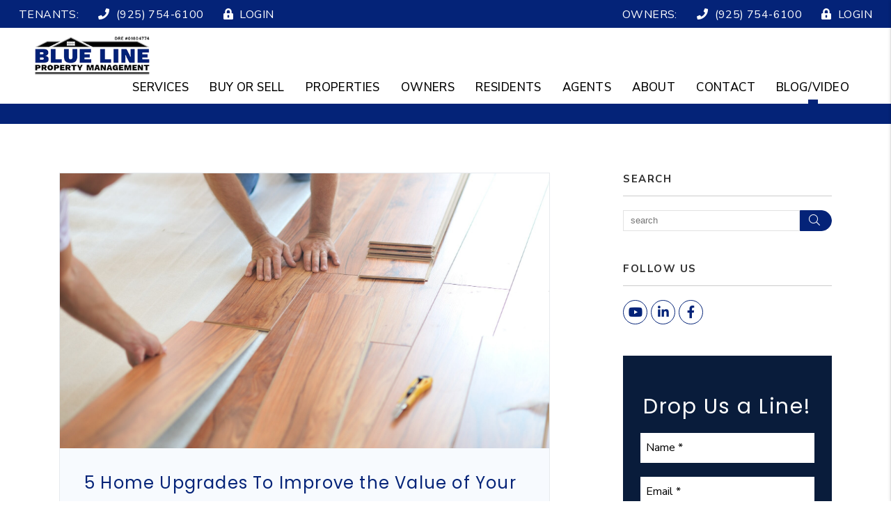

--- FILE ---
content_type: text/html; charset=UTF-8
request_url: https://www.bluelinepm.com/blog/5-home-upgrades-to-improve-the-value-of-your-rental-property
body_size: 316727
content:
<!DOCTYPE html><html lang="en"><head>
<title>5 Home Upgrades To Improve the Value of Your Rental Property</title>
<meta name="description" content="There are a few home upgrades that can help improve the value of your rental property. Here's a quick look at the best options."/>
<link rel="canonical" href="https://www.bluelinepm.com/blog/5-home-upgrades-to-improve-the-value-of-your-rental-property" />
<link rel="stylesheet" type="text/css" href="/_system/css/ion-app.min.css?v=20240326" />
<meta charset="utf-8"/>
	<meta name="viewport" content="width=device-width, initial-scale=1.0"/>
	<meta http-equiv="X-UA-Compatible" content="IE=edge"/>
	<link rel="shortcut icon" type="image/png" href="/favicon.png" />
<link rel="preconnect" href="https://fonts.gstatic.com/" crossorigin>
<link rel="dns-fetch" href="https://cdnjs.cloudflare.com" crossorigin>
<link href="https://fonts.googleapis.com/css2?family=Zilla+Slab:wght@400;600&family=Poppins:wght@400;500;600;700&family=Nunito+Sans:wght@400;500;600;700&family=Gaegu:wght@400;700&display=swap" rel="stylesheet">
<link rel="stylesheet" href="https://cdnjs.cloudflare.com/ajax/libs/twitter-bootstrap/4.3.1/css/bootstrap.min.css" integrity="sha512-tDXPcamuZsWWd6OsKFyH6nAqh/MjZ/5Yk88T5o+aMfygqNFPan1pLyPFAndRzmOWHKT+jSDzWpJv8krj6x1LMA==" crossorigin="anonymous" referrerpolicy="no-referrer" />
<link rel="stylesheet" href="/css/animate-v2.min.css" media="screen and (min-width: 992px)">
<link rel="stylesheet" href="/css/styles.css?v25" />

<script src="https://cdnjs.cloudflare.com/ajax/libs/jquery/3.3.1/jquery.min.js" integrity="sha512-+NqPlbbtM1QqiK8ZAo4Yrj2c4lNQoGv8P79DPtKzj++l5jnN39rHA/xsqn8zE9l0uSoxaCdrOgFs6yjyfbBxSg==" crossorigin="anonymous" referrerpolicy="no-referrer"></script>
<script defer src="https://cdnjs.cloudflare.com/ajax/libs/popper.js/1.14.7/umd/popper.min.js" integrity="sha384-UO2eT0CpHqdSJQ6hJty5KVphtPhzWj9WO1clHTMGa3JDZwrnQq4sF86dIHNDz0W1" crossorigin="anonymous"></script>
<script defer src="https://cdnjs.cloudflare.com/ajax/libs/twitter-bootstrap/4.3.1/js/bootstrap.min.js" integrity="sha512-Ah5hWYPzDsVHf9i2EejFBFrG2ZAPmpu4ZJtW4MfSgpZacn+M9QHDt+Hd/wL1tEkk1UgbzqepJr6KnhZjFKB+0A==" crossorigin="anonymous" referrerpolicy="no-referrer"></script>
<script defer src="https://cdnjs.cloudflare.com/ajax/libs/jquery.scrollfire/1.4.0/jquery.scrollfire.min.js"></script>
<script defer src="https://cdnjs.cloudflare.com/polyfill/v3/polyfill.min.js?features=IntersectionObserver"></script>
<script defer src="https://kit.fontawesome.com/3049d68f96.js" crossorigin="anonymous"></script>
<script defer src="https://cdnjs.cloudflare.com/ajax/libs/lazysizes/5.1.0/lazysizes.min.js"></script>
<script defer src="https://www.google.com/recaptcha/api.js?onload=onIonRecaptchaLoad&render=explicit"></script>
<script defer src="/js/master-v3.js?v2"></script>


<!--[if lt IE 9]>
	<script src="https://oss.maxcdn.com/html5shiv/3.7.2/html5shiv.min.js"></script>
	<script src="https://oss.maxcdn.com/respond/1.4.2/respond.min.js"></script>
<![endif]-->

<!--[if IE]>
	<script src="https://cdnjs.cloudflare.com/ajax/libs/svg4everybody/2.1.9/svg4everybody.legacy.min.js" type="text/javascript"></script>
	<script src="https://cdnjs.cloudflare.com/ajax/libs/object-fit-images/3.2.4/ofi.min.js" type="text/javascript"></script>
	<script type="text/javascript">
		objectFitImages('img.cover');
	</script>
<![endif]-->
<script defer>window.MSInputMethodContext && document.documentMode && document.write('<script src="https://cdn.jsdelivr.net/gh/nuxodin/ie11CustomProperties@4.1.0/ie11CustomProperties.min.js"><\/script>');</script>

<!-- Global site tag (gtag.js) - Google Ads: 10868954228 -->

<script async src="https://www.googletagmanager.com/gtag/js?id=AW-10868954228"></script>

<script>

  window.dataLayer = window.dataLayer || [];

  function gtag(){dataLayer.push(arguments);}

  gtag('js', new Date());



  gtag('config', 'AW-10868954228');

</script>
<meta name="msvalidate.01" content="E7149AE990337141299734D391B849CA" />

	<!-- Facebook Meta Tags -->
	<meta property="og:site_name" content="Blue Line Property Management">
	<meta property="og:url" content="https://www.bluelinepm.com/blog/5-home-upgrades-to-improve-the-value-of-your-rental-property">
	<meta property="og:type" content="article">
	<meta property="article:published_time" content="Monday, April 17, 2023">
	<meta property="article:author" content="Mike Barbanica">
	<meta property="og:title" content="5 Home Upgrades To Improve the Value of Your Rental Property">
	<meta property="og:description" content="There are a few home upgrades that can help improve the value of your rental property. Here's a quick look at the best options.">
	<meta property="og:image" content="https://www.bluelinepm.com/images/blog/5-home-upgrades-to-improve-the-value-of-your-rental-property.jpg">
	<meta property="og:image:alt" content="5 Home Upgrades To Improve the Value of Your Rental Property"/>

	<!-- Twitter Meta Tags -->
	<meta name="twitter:card" content="summary_large_image">
	<meta property="twitter:domain" content="https://www.bluelinepm.com">
	<!-- <meta property="twitter:site" content="@twittername"> -->
	<meta property="twitter:url" content="https://www.bluelinepm.com/blog/5-home-upgrades-to-improve-the-value-of-your-rental-property">
	<meta name="twitter:title" content="5 Home Upgrades To Improve the Value of Your Rental Property">
	<meta name="twitter:description" content="There are a few home upgrades that can help improve the value of your rental property. Here's a quick look at the best options.">
	<meta name="twitter:image" content="https://www.bluelinepm.com/images/blog/5-home-upgrades-to-improve-the-value-of-your-rental-property.jpg">
	<meta property="twitter:image:alt" content="5 Home Upgrades To Improve the Value of Your Rental Property"/>

	<!-- Video Meta Tags -->
	
	<!-- Google Tag Manager -->
<script>(function(w,d,s,l,i){w[l]=w[l]||[];w[l].push({'gtm.start':
new Date().getTime(),event:'gtm.js'});var f=d.getElementsByTagName(s)[0],
j=d.createElement(s),dl=l!='dataLayer'?'&l='+l:'';j.async=true;j.src=
'https://www.googletagmanager.com/gtm.js?id='+i+dl;f.parentNode.insertBefore(j,f);
})(window,document,'script','dataLayer','GTM-5JLMJ3X');</script>
<!-- End Google Tag Manager -->
<script>(function(w,d,t,r,u){var f,n,i;w[u]=w[u]||[],f=function(){var o={ti:"148009736"};o.q=w[u],w[u]=new UET(o),w[u].push("pageLoad")},n=d.createElement(t),n.src=r,n.async=1,n.onload=n.onreadystatechange=function(){var s=this.readyState;s&&s!=="loaded"&&s!=="complete"||(f(),n.onload=n.onreadystatechange=null)},i=d.getElementsByTagName(t)[0],i.parentNode.insertBefore(n,i)})(window,document,"script","//bat.bing.com/bat.js","uetq");</script>
</head><body><!-- Google Tag Manager (noscript) -->
<noscript><iframe src="https://www.googletagmanager.com/ns.html?id=GTM-5JLMJ3X"
height="0" width="0" style="display:none;visibility:hidden"></iframe></noscript>
<!-- End Google Tag Manager (noscript) -->
<!--[if lt IE 8]>
    <p class="browsehappy">You are using an <strong>outdated</strong> browser. Please <a href="http://browsehappy.com/">upgrade your browser</a> to improve your experience.</p>
    <![endif]-->
	<a class="sr-only sr-only-focusable" href="#maincontent">Skip to main content</a>



	
<header id="header" data-spy="affix">
  <div class="container-fluid">
    <div class="logo">
      <a href="/" aria-label="home"><img src="/images/logo.png" alt="Blue Line Property Management Logo" /></a>
    </div>
    <div class="tenants">
      <ul class="list-inline">
        <li>Tenants:</li>
        <li><i class="fa fa-phone"></i> <a href="tel:+1-925-754-6100" class="tel" itemprop="telephone">(925) 754-6100</a></li>
        <li><i class="fa fa-lock-alt"></i> <a href="https://bluelinepm.appfolio.com/connect" target="_blank" aria-label="Resident Login" title="this link opens in a new window" role="button">Login</a></li>
      </ul>
    </div>

    <div class="owners">
      <ul class="list-inline">
        <li>Owners:</li>
        <li><i class="fa fa-phone"></i> <a href="tel:+1-925-754-6100" class="tel" itemprop="telephone">(925) 754-6100</a></li>
        <li><i class="fa fa-lock-alt"></i> <a href="https://bluelinepm.appfolio.com/oportal/users/log_in" target="_blank" aria-label="Login" title="this link opens in a new window" role="button">Login</a></li>
      </ul>
    </div>
    <nav aria-label="primary" role="navigation">
      <ul class="nav justify-content-center"><li class="nav__item launch-only"><a href="/" aria-label="home">Home</a></li>
<li class="nav__item">
	<a href="/east-bay-property-management" aria-label=" Property Management">Services</a>
	<ul class="nav__dropdown">
		<li><a href="/east-bay-property-management" aria-label=" Property Management">Property Management Services</a></li>
		<li><a href="/east-bay-commercial-management" aria-label=" Commercial Property Management">Commercial Management Services</a></li>
		<!-- <li><a href="/guarantees" aria-label="Guarantees">Guarantees</a></li> -->
		<li><a href="/build-your-rental-portfolio" aria-label="Build Your Rental Portfolio">Build Your Rental Portfolio</a></li>
		<li><a href="/rent-sell-calculator-2" aria-label="Rent vs. Sell Calculator">Rent vs. Sell Calculator</a></li>
		<li><a href="/roi-calculator" aria-label="ROI Calculator">ROI Calculator</a></li>
		<li><a href="/vacancy-loss-calculator" aria-label="Vacancy Loss Calculator">Vacancy Loss Calculator</a></li>
		<li><a href="/pricing" aria-label="Pricing">Pricing</a></li>
		<li><a href="/guarantees" aria-label="Pricing">Guarantees</a></li>
	</ul>
</li>

<li class="nav__item">
	<a href="/buy-or-sell" aria-label="Services" aria-haspopup="true" aria-expanded="false">Buy or Sell</a>
	<ul class="nav__dropdown super_nav">
		<li><a class="nav__item" href="/buyers" aria-label="Buyers Resources">Buyers</a>
			<ul>
				<li class="nav__item"><a href="/buyers">Getting Ready to Buy</a></li>
				<li class="nav__item"><a href="/choosing-an-agent">Choosing an Agent</a></li>
				<li class="nav__item"><a href="/starting-your-search">Starting Your Search</a></li>
				<li class="nav__item"><a href="/inspections-and-appraisals">Inspections & Appraisals</a></li>
				<li class="nav__item"><a href="/moving-in">Moving In</a></li>
				<li class="nav__item"><a href="/mortgage-calculator">Mortgage Calculator</a></li>
			</ul>
		</li>
		<li><a class="nav__item" href="/sellers" aria-label="Sellers Resources">Sellers</a>
			<ul>
				<li class="nav__item"><a href="/sellers">Preparing to Sell</a></li>
				<li class="nav__item"><a href="/selecting-an-agent">Choosing an Agent</a></li>
				<li class="nav__item"><a href="/accepting-offer">Accepting an Offer</a></li>
				<li class="nav__item"><a href="/seller-inspections">Inspections & Appraisals</a></li>
				<li class="nav__item"><a href="/close-escrow">Close of Escrow</a></li>
			</ul>
		</li>
	</ul>
</li>

<li class="nav__item">
	<a href="/east-bay-homes-for-rent" aria-label=" Homes for Rent">Properties</a>
	<ul class="nav__dropdown">
		<li><a href="/east-bay-homes-for-rent" aria-label="East Bay Homes for Rent">Rentals</a></li>
		<li><a href="https://www.ccpropertyfinder.com/" target="_blank" aria-label="Home Search" title="this opens in new window">Home Search</a></li>
	</ul>
</li>
<li class="nav__item">
	<a href="/owners" aria-label="Owner Resources">Owners</a>
	<ul class="nav__dropdown">
		<li><a href="/owners" aria-label="Owner Resources">Owner Resources</a></li>
		<li><a href="/owner-faq" aria-label="Owner Faqs">Owner FAQs</a></li>
		<li><a href="https://bluelinepm.appfolio.com/oportal/users/log_in" aria-label="Owner Login" title="this opens in new window" target="_blank" role="button">Owner Portal</a></li>
	</ul>
</li>
<li class="nav__item">
	<a href="/tenants" aria-label="Resident Resources">Residents</a>
	<ul class="nav__dropdown">
		<li><a href="/tenants" aria-label="Resident Resources">Resident Resources</a></li>
		<li><a href="/tenant-amenities" aria-label="Tenant Amenities">Tenant Amenities</a></li>
		<li><a href="/tenant-faq" aria-label="Tenant Faqs">Resident FAQs</a></li>
		<li><a href="https://bluelinepm.appfolio.com/connect" target="_blank" aria-label="Maintenance Request" title="this opens in new window" role="button">Maintenance</a></li>
		<li><a href="https://bluelinepm.appfolio.com/connect" target="_blank" aria-label="Resident Login" title="this opens in new window" role="button">Resident Login</a></li>
	</ul>
</li>
<li class="nav__item"><a href="/agents" aria-label="Agents">Agents</a></li>
<li class="nav__item">
	<a href="/about" aria-label="About Us">About</a>
	<ul class="nav__dropdown">
		<li><a href="/about" aria-label="About Us">Our Company</a></li>
		<li><a href="/testimonials" aria-label="Testimonials">Testimonials</a></li>
	</ul>
</li>
<li class="nav__item"><a href="/contact" aria-label="Contact">Contact</a></li>

<li class="nav__item">
	<a href="/blog" aria-label="About Us">Blog/Video</a>
	<ul class="nav__dropdown">
		<li><a href="/blog" aria-label="Blog">Blog</a></li>
		<li><a href="/videos" aria-label="Videos" role="button">Videos</a></li>
		<li><a href="/the-real-estate-foundation" aria-label="Ebook">Ebook</a></li>

	</ul>
</li></ul>
      <a href="javascript:void(0)" class="launch-menu-button" aria-label="Open Menu" role="button">
        <i class="fa fa-bars"></i> MENU
      </a>
    </nav>
  </div>
</header>

<div class="launch-menu" aria-label="menu" role="navigation" aria-hidden="true" tabindex="-1">
  <button type="button" class="launch-menu-close" aria-label="Close">
    <i class="fal fa-times-circle"></i>
  </button>
  <div class="logo">
    <a href="/"><img src="/images/logo.png" alt="Blue Line Property Management Logo" /></a>
  </div>
  <div class="phone">
    Tenants: <i class="fa fa-phone"></i> <a href="tel:+1-925-754-6100" class="tel" itemprop="telephone">(925) 754-6100</a><br/>
    Owners: <i class="fa fa-phone"></i> <a href="tel:+1-925-754-6100" class="tel" itemprop="telephone">(925) 754-6100</a>
    </div>
  <div class="links">
    <a href="https://bluelinepm.appfolio.com/oportal/users/log_in" target="_blank" class="btn" aria-label="Owner Login" title="this link opens in a new window" role="button">Owner Login</a>
    <a href="https://bluelinepm.appfolio.com/connect" target="_blank" class="btn" aria-label="Resident Login" title="this link opens in a new window" role="button">Tenant Login</a>
  </div>
  <ul class="nav flex-column">
    <li class="nav__item launch-only"><a href="/" aria-label="home">Home</a></li>
<li class="nav__item">
	<a href="/east-bay-property-management" aria-label=" Property Management">Services</a>
	<ul class="nav__dropdown">
		<li><a href="/east-bay-property-management" aria-label=" Property Management">Property Management Services</a></li>
		<li><a href="/east-bay-commercial-management" aria-label=" Commercial Property Management">Commercial Management Services</a></li>
		<!-- <li><a href="/guarantees" aria-label="Guarantees">Guarantees</a></li> -->
		<li><a href="/build-your-rental-portfolio" aria-label="Build Your Rental Portfolio">Build Your Rental Portfolio</a></li>
		<li><a href="/rent-sell-calculator-2" aria-label="Rent vs. Sell Calculator">Rent vs. Sell Calculator</a></li>
		<li><a href="/roi-calculator" aria-label="ROI Calculator">ROI Calculator</a></li>
		<li><a href="/vacancy-loss-calculator" aria-label="Vacancy Loss Calculator">Vacancy Loss Calculator</a></li>
		<li><a href="/pricing" aria-label="Pricing">Pricing</a></li>
		<li><a href="/guarantees" aria-label="Pricing">Guarantees</a></li>
	</ul>
</li>

<li class="nav__item">
	<a href="/buy-or-sell" aria-label="Services" aria-haspopup="true" aria-expanded="false">Buy or Sell</a>
	<ul class="nav__dropdown super_nav">
		<li><a class="nav__item" href="/buyers" aria-label="Buyers Resources">Buyers</a>
			<ul>
				<li class="nav__item"><a href="/buyers">Getting Ready to Buy</a></li>
				<li class="nav__item"><a href="/choosing-an-agent">Choosing an Agent</a></li>
				<li class="nav__item"><a href="/starting-your-search">Starting Your Search</a></li>
				<li class="nav__item"><a href="/inspections-and-appraisals">Inspections & Appraisals</a></li>
				<li class="nav__item"><a href="/moving-in">Moving In</a></li>
				<li class="nav__item"><a href="/mortgage-calculator">Mortgage Calculator</a></li>
			</ul>
		</li>
		<li><a class="nav__item" href="/sellers" aria-label="Sellers Resources">Sellers</a>
			<ul>
				<li class="nav__item"><a href="/sellers">Preparing to Sell</a></li>
				<li class="nav__item"><a href="/selecting-an-agent">Choosing an Agent</a></li>
				<li class="nav__item"><a href="/accepting-offer">Accepting an Offer</a></li>
				<li class="nav__item"><a href="/seller-inspections">Inspections & Appraisals</a></li>
				<li class="nav__item"><a href="/close-escrow">Close of Escrow</a></li>
			</ul>
		</li>
	</ul>
</li>

<li class="nav__item">
	<a href="/east-bay-homes-for-rent" aria-label=" Homes for Rent">Properties</a>
	<ul class="nav__dropdown">
		<li><a href="/east-bay-homes-for-rent" aria-label="East Bay Homes for Rent">Rentals</a></li>
		<li><a href="https://www.ccpropertyfinder.com/" target="_blank" aria-label="Home Search" title="this opens in new window">Home Search</a></li>
	</ul>
</li>
<li class="nav__item">
	<a href="/owners" aria-label="Owner Resources">Owners</a>
	<ul class="nav__dropdown">
		<li><a href="/owners" aria-label="Owner Resources">Owner Resources</a></li>
		<li><a href="/owner-faq" aria-label="Owner Faqs">Owner FAQs</a></li>
		<li><a href="https://bluelinepm.appfolio.com/oportal/users/log_in" aria-label="Owner Login" title="this opens in new window" target="_blank" role="button">Owner Portal</a></li>
	</ul>
</li>
<li class="nav__item">
	<a href="/tenants" aria-label="Resident Resources">Residents</a>
	<ul class="nav__dropdown">
		<li><a href="/tenants" aria-label="Resident Resources">Resident Resources</a></li>
		<li><a href="/tenant-amenities" aria-label="Tenant Amenities">Tenant Amenities</a></li>
		<li><a href="/tenant-faq" aria-label="Tenant Faqs">Resident FAQs</a></li>
		<li><a href="https://bluelinepm.appfolio.com/connect" target="_blank" aria-label="Maintenance Request" title="this opens in new window" role="button">Maintenance</a></li>
		<li><a href="https://bluelinepm.appfolio.com/connect" target="_blank" aria-label="Resident Login" title="this opens in new window" role="button">Resident Login</a></li>
	</ul>
</li>
<li class="nav__item"><a href="/agents" aria-label="Agents">Agents</a></li>
<li class="nav__item">
	<a href="/about" aria-label="About Us">About</a>
	<ul class="nav__dropdown">
		<li><a href="/about" aria-label="About Us">Our Company</a></li>
		<li><a href="/testimonials" aria-label="Testimonials">Testimonials</a></li>
	</ul>
</li>
<li class="nav__item"><a href="/contact" aria-label="Contact">Contact</a></li>

<li class="nav__item">
	<a href="/blog" aria-label="About Us">Blog/Video</a>
	<ul class="nav__dropdown">
		<li><a href="/blog" aria-label="Blog">Blog</a></li>
		<li><a href="/videos" aria-label="Videos" role="button">Videos</a></li>
		<li><a href="/the-real-estate-foundation" aria-label="Ebook">Ebook</a></li>

	</ul>
</li>
  </ul>
  <div class="social">
    <a href="https://www.youtube.com/channel/UCK91g1XyMUNmELD1O6parZw" target="_blank" title="opens in a new window" role="button"><i class="fa fa-youtube" aria-hidden="true"></i><span class="sr-only">Youtube</span></a>
<a href="https://www.linkedin.com/in/blue-line-property-group-2ab563195" target="_blank" title="opens in a new window" role="button"><i class="fa fa-linkedin" aria-hidden="true"></i><span class="sr-only">Linked In</span></a>
<a href="https://www.facebook.com/pages/category/Property-Management-Company/Blue-Line-Property-Management-196397917730259/" target="_blank" title="opens in a new window" role="button"><i class="fa fa-facebook" aria-hidden="true"></i><span class="sr-only">Facebook</span></a>
  </div>
</div>
<div class="launch-menu-mask"></div>
	<main name="maincontent" id="maincontent" class="no-hero">
		<section class="container body-container">
			<head>
    <link rel="stylesheet" href="https://cdnjs.cloudflare.com/ajax/libs/Tipue-Search/5.0.0/tipuesearch.css" integrity="sha256-zuGZE2/2OoFIZCxDR8hIGYc4vwxtTobqHs6p2N+uqdU=" crossorigin="anonymous" />
</head>
<body>
        
        <div class="blog-container">
            <section class="main-panel">
                <div id="tipue_search_content">
                    <head>
    <meta name="description" content="There are a few home upgrades that can help improve the value of your rental property. Here's a quick look at the best options.">
</head>
<body>
<article class="blog-post">
    
        <section class="post-featured">
            
                <img src="/images/blog/5-home-upgrades-to-improve-the-value-of-your-rental-property.jpg" alt="5 Home Upgrades To Improve the Value of Your Rental Property" class="cover">
            
        </section>
    
    <header class="post-header">
        <h1 class="post-title">5 Home Upgrades To Improve the Value of Your Rental Property</h1>
        <div class="post-date">By Mike Barbanica Monday, April 17, 2023 </div>
    </header>
    <section class="post-body">
        <p>Nearly <a href="https://journal.firsttuesday.us/rentals-the-future-of-real-estate-in-ca/4989/">55% of people</a> living in California owned homes in 2021. That means that almost half of California residents live in rentals.</p><p>People looking for rental properties base their decisions on location and costs. However, most also look at the condition. This fact is important for landlords to know.</p><p>If you&#39;re a landlord, you can make some home upgrades to your rental properties. Fortunately, the right upgrades increase rental property values. As a result, you can charge higher rent.</p><p>Here are five excellent upgrades to consider for your rental properties in the California Bay area.</p><h2>1. Replace the Old Light Fixtures</h2><p>One thing tenants notice when viewing rental homes is the lighting. For example, does the house seem too dim even with the lights on? People love bright light and natural light.</p><p>Thus, replacing old light fixtures is a smart update. When doing this, choose energy-efficient options, such as LED lights. You might also choose modern fixtures, which make a home look newer and trendy.</p><p>Some older homes don&#39;t have enough light fixtures, but you can add more. For example, install light fixtures in the bedrooms if they don&#39;t already have them.</p><h2>2. Add Energy-Efficient Systems</h2><p>Energy efficiency is important to people, so updating to greener energy options is a plus. For example, you could install solar panels on your rental homes.</p><p>You might also replace the old systems with new ones that offer improved energy efficiency. High-efficient AC systems are attractive to tenants.</p><p>If you&#39;re unsure what to update, talk to a property manager. In fact, <a href="https://www.bluelinepm.com/blog/top-5-benefits-of-hiring-property-management-services-for-landlords">hiring a property manager</a> is beneficial for this aspect and others.</p><h2>3. Improve the Security</h2><p>People love feeling safe when they&#39;re home. Thus, most tenants analyze a property&#39;s safety when viewing rental homes.</p><p>For example, upgrade the locks to deadbolts on every exterior door. Consider installing security systems in the homes. Additionally, install camera doorbells.</p><p>Upgrading the security attracts higher quality tenants, as safety is important to most people. Therefore, your properties will be worth more with high-quality security features.</p><h2>4. Update the Kitchen</h2><p>Kitchen renovations are costly. However, they make a world of difference. Upgrading a rental property&#39;s kitchen instantly increases the home&#39;s value.</p><p>For example, replace the old cabinets and install granite or marble countertops. Next, add a <a href="https://www.housebeautiful.com/room-decorating/kitchens/g1412/kitchen-backsplash-ideas/">beautiful backsplash</a>.</p><p>Potential tenants spend more time viewing kitchens than any other room when searching for a property to rent.</p><h2>5. Install New Flooring</h2><p>Finally, replacing the flooring in rental properties is always a good idea. Of course, you should avoid carpet, as it stains easily and doesn&#39;t last.</p><p>Instead, use laminate or hardwood flooring materials. These are durable, and they look good. They&#39;ll last much longer, and tenants will appreciate them.</p><h2>Make These Home Upgrades to Increase Value</h2><p>Maintaining your rental properties is vital, but making some home upgrades also helps. Your rental property values will increase if you make the proper upgrades, and you can start with these ideas.</p><p><a href="https://www.bluelinepm.com/contact">Contact us</a> for property management services in the California Bay area. We can help with your management duties and recommend the best upgrades for your rentals.</p>
    </section>
    <section class="post-footer">
        <div class="post-footer-share">
            <h4>Share</h4>
            <div class="a2a_kit a2a_kit_size_32 a2a_default_style" style="display:inline-block;">
                <a title="opens in new window" class="a2a_dd" href="https://www.addtoany.com/share"></a>
                <a title="opens in new window" class="a2a_button_facebook"></a>
                <a title="opens in new window" class="a2a_button_twitter"></a>
                <a title="opens in new window" class="a2a_button_email"></a>
                <a title="opens in new window" class="a2a_button_pinterest"></a>
            </div>
            <script type='text/javascript' src='https://static.addtoany.com/menu/page.js'></script>
        </div>
        <div class="post-footer-author">
            <h4>Author</h4>
            <div class="author-image"><img src="/images/team/Mike Barbanica.png" alt="post.authorName" class="cover"></div>
            <div class="author-details">
                <div class="author-name">
                    Mike Barbanica
                </div>
                <div class="author-title">
                    Owner & Best Selling Author
                </div>
                <div class="author-bio-preview">
                    Mike Barbanica is the broker/owner of Blue Line Real Estate & Property Management, an international best selling real estate author, a real estate coach and is often hired to give expert testimony as it relates to real estate. He initially started his career with the Pittsburg Police Department where he served 21 years and retired in 2007 as a police lieutenant. He was able to work in all areas of the department including those involving the day to day operations of the organization. He ran a po...
                    <!-- <a class="author-bio-toggle" href="javascript:;">read more</a> -->
                </div>
                <div class="author-bio">
                    Mike Barbanica is the broker/owner of Blue Line Real Estate & Property Management, an international best selling real estate author, a real estate coach and is often hired to give expert testimony as it relates to real estate. He initially started his career with the Pittsburg Police Department where he served 21 years and retired in 2007 as a police lieutenant. He was able to work in all areas of the department including those involving the day to day operations of the organization. He ran a portion of the patrol division, a street level narcotics team, the training and recruiting division and several other areas of the department.
                    <!-- <a class="author-bio-toggle open" href="javascript:;">read less</a> -->
                </div>
            </div>
            <div class="clearfix"></div>
        </div>
    </section>
</article>

<!-- END .blog-post -->
<a href="/blog" class="index"><i class="fal fa-arrow-left"></i> back</a>


<script type="application/ld+json">
{ "@context": "https://schema.org",
 "@type": "BlogPosting",
 "mainEntityOfPage": {
   "@type": "WebPage",
   "@id": "https://google.com/article"
 },
 "headline": "5 Home Upgrades To Improve the Value of Your Rental Property",
 "image": "https://www.bluelinepm.com/images/blog/5-home-upgrades-to-improve-the-value-of-your-rental-property.jpg",
 "award": "",
 "editor": "Mike Barbanica",
 "genre": "Property Management",
 "keywords": " Property Management",
 "publisher": {
  "@type": "Organization",
  "name": "Blue Line Property Management",
  "logo": {
	"@type": "ImageObject",
	"url": "https://www.bluelinepm.com/images/logo.png"
}},
 "url": "https://www.bluelinepm.com/blog/5-home-upgrades-to-improve-the-value-of-your-rental-property",
 "datePublished": "Monday, April 17, 2023",
 "dateCreated": "3-30-2023",
 "dateModified": "Monday, April 17, 2023",
 "description": "There are a few home upgrades that can help improve the value of your rental property. Here's a quick look at the best options.",
 "articleBody": "Nearly 55% of people living in California owned homes in 2021. That means that almost half of California residents live in rentals.People looking for rental properties base their decisions on location...",
   "author": {
    "@type": "Person",
    "name": "Mike Barbanica"
  }
 }
</script>


</body>
                    <p class="page-nav"></p>
                </div>
            </section>
            <aside class="side-panel">
                <section>
                    <h4>Search</h4>
                    <form action="/blog">
                        <div class="tipue_search_group">
                          <input type="text" name="q" id="tipue_search_input" pattern=".{3,}" title="At least 3 characters" placeholder="search" required aria-label="Search Blog Posts by Keyword"><button type="submit" class="tipue_search_button"><div class="tipue_search_icon"><i class="fal fa-search"><span class="sr-only">Search<span></i></div></button>
                        </div>
                    </form>
                </section>
                <section>
                    <h4>Follow Us</h4>
                    <div class="social">
                        <a href="https://www.youtube.com/channel/UCK91g1XyMUNmELD1O6parZw" target="_blank" title="opens in a new window" role="button"><i class="fa fa-youtube" aria-hidden="true"></i><span class="sr-only">Youtube</span></a>
<a href="https://www.linkedin.com/in/blue-line-property-group-2ab563195" target="_blank" title="opens in a new window" role="button"><i class="fa fa-linkedin" aria-hidden="true"></i><span class="sr-only">Linked In</span></a>
<a href="https://www.facebook.com/pages/category/Property-Management-Company/Blue-Line-Property-Management-196397917730259/" target="_blank" title="opens in a new window" role="button"><i class="fa fa-facebook" aria-hidden="true"></i><span class="sr-only">Facebook</span></a>
                    </div>
                </section>
                <section>
                  <div class="form-container">
                    <h2>Drop Us a Line!</h2>
                    <div data-ion="form" data-name="contact"></div>
                    </div>
                  </section>
                <section>
                    <h4>Recent Posts</h4>
                    <ul class="blog-recent-posts">
	
	<li>
		<a href="/blog/what-san-diego-landlords-need-to-build-eco-friendly-rental-properties">
			<div class="post-thumb">
				
		        	<img class="cover lazyload" data-src="/images/blog/bigstock-Wooden-Houses-And-Magnifying-G-297767608 (6).webp" alt="What San Diego Landlords Need to Build Eco-Friendly Rental Properties">
				
			</div>
			<div class="post-details">
				<div class="post-title">What San Diego Landlords Need to Build Eco-Friendly Rental Properties</div>
				<div class="post-date">By Mike Barbanica Dec 21, 2025</div>
			</div>
		</a>
	</li>
	
	<li>
		<a href="/blog/can-prefabricated-homes-be-good-rental-properties-in-san-diego">
			<div class="post-thumb">
				
		        	<img class="cover lazyload" data-src="/images/blog/bigstock-Wooden-Houses-And-Magnifying-G-297767608 (5).webp" alt="Can Prefabricated Homes Be Good Rental Properties in San Diego?">
				
			</div>
			<div class="post-details">
				<div class="post-title">Can Prefabricated Homes Be Good Rental Properties in San Diego?</div>
				<div class="post-date">By Mike Barbanica Dec 07, 2025</div>
			</div>
		</a>
	</li>
	
	<li>
		<a href="/blog/rental-business-budgeting-for-new-landlords-in-san-diego">
			<div class="post-thumb">
				
		        	<img class="cover lazyload" data-src="/images/blog/bigstock--203515483.webp" alt="Rental Business Budgeting for New Landlords in San Diego">
				
			</div>
			<div class="post-details">
				<div class="post-title">Rental Business Budgeting for New Landlords in San Diego</div>
				<div class="post-date">By Mike Barbanica Nov 21, 2025</div>
			</div>
		</a>
	</li>
	
	<li>
		<a href="/blog/what-san-diego-landlords-should-know-about-the-rent-algorithm-ban">
			<div class="post-thumb">
				
		        	<img class="cover lazyload" data-src="/images/blog/bigstock-Real-Estate-Buy-House-Concept-456702315.webp" alt="What San Diego Landlords Should Know About the Rent Algorithm Ban">
				
			</div>
			<div class="post-details">
				<div class="post-title">What San Diego Landlords Should Know About the Rent Algorithm Ban</div>
				<div class="post-date">By Mike Barbanica Nov 07, 2025</div>
			</div>
		</a>
	</li>
	
	<li>
		<a href="/blog/how-landlords-can-deal-with-slowing-rental-demand-in-california">
			<div class="post-thumb">
				
		        	<img class="cover lazyload" data-src="/images/blog/bigstock-Miniature-Wooden-Houses-And-A--333102661.webp" alt="How Landlords Can Deal with Slowing Rental Demand in California">
				
			</div>
			<div class="post-details">
				<div class="post-title">How Landlords Can Deal with Slowing Rental Demand in California</div>
				<div class="post-date">By Mike Barbanica Oct 21, 2025</div>
			</div>
		</a>
	</li>
	
</ul>
                </section>
                <section>
                    <h4>Categories</h4>
                    <ul class="blog-category-list">
	
</ul>
                </section>
                <section>
                    <h4>Tags</h4>
                    <ul class="blog-tag-list">
    
</ul>
                </section>
                <section>
                    <h4>Authors</h4>
                    <ul class="blog-author-list">
	
		<li>
			<a href="/blog/author/blue-line-property-management">
				<div class="author-image"><img class="lazyload" data-src="" alt="Blue Line Property Management"></div>
				<div class="author-name">Blue Line Property Management</div>
			</a>
		</li>
	
		<li>
			<a href="/blog/author/mike-barbanica">
				<div class="author-image"><img class="lazyload" data-src="/images/team/Mike Barbanica.png" alt="Mike Barbanica"></div>
				<div class="author-name">Mike Barbanica</div>
			</a>
		</li>
	
</ul>
                </section>
            </aside>
        </div>
<!-- END .blog-container -->


</body>
		</section>
	</main>
<footer class="footer">
	<div class="bg-dark banner">
	<div class="container-fluid">
		<header class="pt-5">
			<h2>Are you a property owner managing <br>your own investment?</h2>
			<h3>Let us take away your stress and give you back your free time.</h3>
		</header>
		<div class="btn-list">
			<a href="/east-bay-property-management" class="btn btn--secondary">Free Rental Analysis</a>
			<a href="/contact" class="btn btn--secondary">Give Us A Call Today</a>
		</div>
		<div class="row">
			<div class="col-lg-5 footer__address mb-lg-0 mb-3">
				<ul class="contact-info">
					<li class="address-contact adr mt-0">
						<div class="icon"><img data-src="/images/address-icon.png" alt="Address Icon" class="lazyload"></div>
						<address itemprop="address" itemscope="" itemtype="http://schema.org/PostalAddress">
						<span class="street-address" itemprop="streetAddress">5087 Lone Tree Way</span>
						<span class="locality" itemprop="addressLocality">Antioch</span>, <span class="region" itemprop="addressRegion">CA</span> <span class="postal-code" itemprop="postalCode">94531</span>
					</address>
					</li>
					<li class="phone">
						<div class="icon"><img data-src="/images/phone-icon.png" alt="Phone Icon" class="lazyload"></div>
						<div class="flex-column">
							<div>Owners; <a href="tel:+1-925-754-6100" class="tel" itemprop="telephone">(925) 754-6100</a></div>
							<div>Tenants: <a href="tel:+1-925-754-6100" class="tel" itemprop="telephone">(925) 754-6100</a></div>
						</div>
					</li>
					<li class="hours">
						<div class="icon"><img data-src="/images/contact-icon.png" alt="Contact Icon" class="lazyload"></div>
						<div class="flex-column">
							<div><a href="mailto:mike@bluelinepropertygroup.com" class="email">mike@bluelinepropertygroup.com</a></div>
							<div>DRE #01804774</div>
						</div>
					</li>
				</ul>
				<div class="vcard d-none" itemscope itemtype="http://schema.org/LocalBusiness">
	<span class="fn org" itemprop="name">Blue Line Property Management</span>
	<span class="address adr"><address itemprop="address" itemscope itemtype="http://schema.org/PostalAddress">
		<span class="street-address" itemprop="streetAddress">5087 Lone Tree Way</span>
		<span class="locality" itemprop="addressLocality">Antioch</span>, <span class="region" itemprop="addressRegion">CA</span> <span class="postal-code" itemprop="postalCode">94531</span>
	</address></span>
	<span class="phone" itemprop="telephone"><a href="tel:+1-925-754-6100" class="tel" itemprop="telephone">(925) 754-6100</a></span>
	<span class="email"><a href="mailto:mike@bluelinepropertygroup.com" class="email">mike@bluelinepropertygroup.com</a></span>
	<object class="photo" itemprop="image" data="/images/social-sharing.png" type="image/png">social sharing</object>
	<a href="/" class="url">East Bay Property Management</a>
	<span class="category">Property Management</span>
	<span class="note">East Bay Property Management, East Bay investment services, East Bay Real Estate portfolio management, East Bay Houses and Homes for Rent</span>
</div>
			</div>
			<div class="col-lg-3 footer-btn-list mb-lg-0 mb-3">
				<a href="https://bluelinepm.appfolio.com/oportal/users/log_in" target="_blank" aria-label="Login" title="this link opens in a new window" role="button" class="btn btn--secondary">Owner Login</a>
				<a href="https://bluelinepm.appfolio.com/connect" target="_blank" aria-label="Login" title="this link opens in a new window" role="button" class="btn btn--secondary">Tenant Login</a>
				<a href="https://bluelinepm.appfolio.com/connect" target="_blank" aria-label="Login" title="this link opens in a new window" role="button" class="btn btn--secondary">Maintenance Request</a>
				<a href="/bay-area-homes-for-rent" aria-label="Apply" role="button" class="btn btn--secondary">Apply for a Rental</a>
			</div>
			<div class="col-lg-4 footer__connect">
				<div class="social">
					<a href="https://www.youtube.com/channel/UCK91g1XyMUNmELD1O6parZw" target="_blank" title="opens in a new window" role="button"><i class="fa fa-youtube" aria-hidden="true"></i><span class="sr-only">Youtube</span></a>
<a href="https://www.linkedin.com/in/blue-line-property-group-2ab563195" target="_blank" title="opens in a new window" role="button"><i class="fa fa-linkedin" aria-hidden="true"></i><span class="sr-only">Linked In</span></a>
<a href="https://www.facebook.com/pages/category/Property-Management-Company/Blue-Line-Property-Management-196397917730259/" target="_blank" title="opens in a new window" role="button"><i class="fa fa-facebook" aria-hidden="true"></i><span class="sr-only">Facebook</span></a>
				</div>
				<img data-src="/images/logo-white.png" alt="Logo white" class="lazyload">
				<div class="footer__affil">
					<img data-src="/images/affil/car.png" alt="California Association of Realtors" class="lazyload">
<svg class="icon-realtor" role="img" aria-label="Realtor"><use xlink:href="/images/icons.svg#icon-realtor"></use></svg>
<svg class="icon-eho" role="img" aria-label="EHO"><use xlink:href="/images/icons.svg#icon-eho"></use></svg>
				</div>
			</div>
		</div>
	</div>
</div>
<div class="bg-black">
	<div class="container">
		<ul class="footer__copy list-inline--pipes">
			<li>
				Copyright 2026 Blue Line Property Management. All Rights Reserved. Property Manager Website powered by <a href="http://www.propertymanagerwebsites.com" target="_blank" title="this opens a new window">PMW</a>
			</li>
			<li><a href="/sitemap">Sitemap</a></li>
			<li><a href="/privacy-policy">Privacy Policy</a></li>
		</ul>


		<script type="application/ld+json">
		{
			"@context": "https://schema.org",
			"@type": "LocalBusiness",
			"name": "Blue Line Property Management",
			"description": "East Bay residential property management, helping owners and investors manage their properties throughout the Bay Area.",
			"slogan": "",
			"hasMap": "https://g.page/antiochpropertymanagement?share",
			"logo": "https://www.bluelinepm.com/images/logo.png",
			 "image": "https://www.bluelinepm.com/images/social-sharing.png",
			"@id": "",
			"url": "https://www.bluelinepm.com/",
			"telephone": "925-291-9400",
			"email": "mike@bluelinepropertygroup.com",
			"currenciesAccepted": "USD",
			"priceRange": "$$",
			"sameAs": ["https://en.wikipedia.org/wiki/Property_management","https://en.wikipedia.org/wiki/Single-family_detached_home","https://en.wikipedia.org/wiki/Condominium","https://en.wikipedia.org/wiki/Townhouse",
			"https://www.facebook.com/BlueLinePMG/","https://www.youtube.com/channel/UCK91g1XyMUNmELD1O6parZw","https://www.linkedin.com/in/blue-line-property-group-2ab563195/","https://www.bluelinepm.com/"],
			"address": {
				"@type": "PostalAddress",
				"streetAddress": "5087 Lone Tree Way",
				"addressLocality": "Antioch",
				"addressRegion": "CA",
				"postalCode": "94531",
				"addressCountry": "US"
			},
			"geo": {
				"@type": "GeoCoordinates",
				"latitude": 37.962859,
				"longitude": -121.756727
			},
  "openingHoursSpecification": [{
    "@type": "OpeningHoursSpecification",
    "dayOfWeek": [
      "Tuesday",
      "Monday",
      "Wednesday",
      "Friday"
    ],
    "opens": "09:00",
    "closes": "17:00"
  },{
    "@type": "OpeningHoursSpecification",
    "dayOfWeek": "Thursday",
    "opens": "12:00",
    "closes": "17:00"
  }],
		"areaServed": [{
				"@type": "City",
				"name": "Bay Area",
				"sameAs": "https://en.wikipedia.org/wiki/San_Francisco_Bay_Area",
				"url": "https://www.bluelinepm.com/bay-area-property-management"
			},
			{
				"@type": "City",
				"name": "Antioch",
				"sameAs": "https://en.wikipedia.org/wiki/Antioch,_California",
				"url": "https://www.bluelinepm.com/antioch-property-management"
			},
			{
				"@type": "City",
				"name": "Brentwood",
				"sameAs": "https://en.wikipedia.org/wiki/Brentwood,_California",
				"url": "https://www.bluelinepm.com/brentwood-property-management"
			},
			{
				"@type": "City",
				"name": "Pittsburg",
				"sameAs": "https://en.wikipedia.org/wiki/Pittsburg,_California",
				"url": "https://www.bluelinepm.com/pittsburg-property-management"
			},
			{
				"@type": "City",
				"name": "Oakley",
				"sameAs": "https://en.wikipedia.org/wiki/Oakley,_California",
				"url": "https://www.bluelinepm.com/oakley-property-management"
			},
			{
				"@type": "City",
				"name": "Concord",
				"sameAs": "https://en.wikipedia.org/wiki/Concord,_California",
				"url": "https://www.bluelinepm.com/concord-property-management"
			},
			{
				"@type": "City",
				"name": "Contra Costa County",
				"sameAs": "https://en.wikipedia.org/wiki/Contra_Costa_County,_California",
				"url": "https://www.bluelinepm.com/contra-costa-county-property-management"
			},
			{
				"@type": "City",
				"name": "Walnut Creek",
				"sameAs": "https://en.wikipedia.org/wiki/Walnut_Creek,_California",
				"url": "https://www.bluelinepm.com/walnut-creek-property-management"
			},
			{
				"@type": "City",
				"name": "Benicia",
				"sameAs": "https://en.wikipedia.org/wiki/Benicia,_California",
				"url": "https://www.bluelinepm.com/benicia-property-management"
			},
			{
				"@type": "City",
				"name": "Fairfield",
				"sameAs": "https://en.wikipedia.org/wiki/Fairfield,_California",
				"url": "https://www.bluelinepm.com/fairfield-property-management"
			},
			{
				"@type": "City",
				"name": "Vacaville",
				"sameAs": "https://en.wikipedia.org/wiki/Vacaville,_California",
				"url": "https://www.bluelinepm.com/vacaville-property-management"
			},
			{
				"@type": "City",
				"name": "Suisun City",
				"sameAs": "https://en.wikipedia.org/wiki/Suisun_City,_California",
				"url": "https://www.bluelinepm.com/suisun-city-property-management"
			},
			{
				"@type": "City",
				"name": "East Bay",
				"sameAs": "https://en.wikipedia.org/wiki/East_Bay",
				"url": "https://www.bluelinepm.com/east-bay-property-management"
			},
			{
				"@type": "City",
				"name": "Vallejo",
				"sameAs": "https://en.wikipedia.org/wiki/Vallejo,_California",
				"url": "https://www.bluelinepm.com/vallejo-property-management"
			}],
		"aggregateRating":
		{
			"@type": "AggregateRating",
			"bestRating": "5",
			"ratingCount": "13",
			"ratingValue": "4.4",
			"sameAs": ["https://en.wikipedia.org/wiki/Property_management",
			"https://en.wikipedia.org/wiki/Single-family_detached_home"]
		},
			"brand":
		{
			"@type": "Brand",
			"logo": "https://www.bluelinepm.com/images/logo.png",
			"name": "Blue Line Property Management"
		}
		}
		</script>


		<div class="footer__ada">
			Blue Line Property Management is committed to ensuring that its website is accessible to people with disabilities. All the pages on our website will meet W3C WAI's Web Content Accessibility Guidelines 2.0, Level A conformance. Any issues should be
			reported to <a href="mailto:mike@bluelinepropertygroup.com" class="email">mike@bluelinepropertygroup.com</a>. <a href="/wc3-policy">Website Accessibility Policy</a>
		</div>
	</div>
</div>
</footer>

<script defer src="https://cdnjs.cloudflare.com/ajax/libs/Tipue-Search/5.0.0/tipuesearch_set.js" integrity="sha256-UPoOxWhkIRNSeezgHOwGj08CT7oJwxmUja/g5NLWEO4=" crossorigin="anonymous"></script>
<script defer src="https://cdnjs.cloudflare.com/ajax/libs/Tipue-Search/5.0.0/tipuesearch.min.js" integrity="sha256-nnUsAwGEkYArwRYEG1BEfrGpnCK8PxPJY9Xkg7ZQ7PE=" crossorigin="anonymous"></script>
<script>
	var tipuesearch = {"pages": [
		
		     {"title": "What San Diego Landlords Need to Build Eco-Friendly Rental Properties", "text": "Environmental awareness continues to grow across California, and people are increasingly adopting energy-efficient practices. With the&amp;nbsp;competitive rental market in San Diego, you&amp;#39;ll need all the help you can get to stand out. By adding eco-friendly features in your rental property, you can better attract eco-conscious renters who want to minimize their carbon footprint.Read ahead and learn about sustainable property management practices to make your rental property energy efficient.Key Highlights:Energy efficiency is the foundation of sustainable rentals, with upgrades like Energy Star appliances, LED lighting, solar panels, and smart home systems helping landlords attract eco-conscious tenants while lowering utility costs.Water conservation is a major priority in San Diego, where installing low-flow fixtures, drought-tolerant landscaping, leak detectors, and greywater recycling systems can significantly reduce water waste and operating expenses.Sustainable materials enhance both aesthetics and environmental responsibility, with options such as reclaimed wood, bamboo, and cork promoting durability while reducing environmental impact.San Diego&amp;rsquo;s Green Building Program supports eco-friendly initiatives, offering incentives like faster permit processing and fee reductions for properties that meet energy efficiency standards.Tracking key sustainability metrics, such as Energy Use Intensity, carbon emissions, net green energy, and water consumption, helps landlords measure performance and continuously improve their property&amp;rsquo;s environmental impact.1. Maximizing Energy EfficiencyEnergy efficiency is the keystone of eco-friendly rentals. It mainly focuses on reducing energy consumption, which helps attract environmentally conscious tenants or those looking to save on utility costs. There are many ways to achieve reduced utility bills:Energy-efficient appliances:&amp;nbsp;Install eco-friendly upgrades, such as energy-efficient appliances, to reduce carbon emissions and energy consumption. Energy Star appliances, in particular, can have the greatest impact on energy conservation.Solar panels:&amp;nbsp;Both rental property owners and tenants can benefit from renewable energy sources like solar panels, since they can dramatically reduce energy costs. California&amp;#39;s policies even let you&amp;nbsp;earn credit for surplus power that&amp;#39;s fed back to the grid.Energy-efficient LED bulbs:&amp;nbsp;Eco-conscious tenants can notice even the smallest features your rental has to offer. Switching to energy-efficient bulbs helps you reduce energy usage. The&amp;nbsp;most cost-effective upgrade you can make is switching to LED lighting, which consumes up to 70% less energy than traditional bulbs.Smart home technology:&amp;nbsp;These can be more expensive in terms of energy-efficiency improvements, but they are well worth it. Eco-friendly upgrades, such as smart thermostats, can help you attract eco-conscious tenants thanks to their automation features. The same goes for smart lights and remote access systems.High-quality insulation:&amp;nbsp;You&amp;#39;ll find it harder to conserve energy when you have bad-quality or improperly installed insulation. You&amp;#39;ll rack up heating and cooling costs due to poor temperature retention.2. Water ConservationWhile it doesn&amp;#39;t get as much attention as eco-friendly features or renewable energy solutions, water conservation can also contribute to a greener future. Given that&amp;nbsp;water scarcity is becoming a bigger issue in San Diego, sustainable living is turning into a necessity.Low-flow fixtures:&amp;nbsp;Waste management for water use is the first step in water conservation, which can be achieved by installing low-flow faucets, showerheads, and toilets. Look for WaterSense certifications to ensure maximum effectiveness and reduce water use by up to 30%.Water leak detector:&amp;nbsp;Water leaks won&amp;#39;t just increase your water bills, but they can also cause further damage to your rental property if left unchecked. Both are avoidable with water leak detectors, which provide real-time status and warnings.Drought-tolerant plants:&amp;nbsp;Plants are the ultimate environmentally friendly additions to your eco-friendly property, since they can help purify the air and reduce heat from direct sunlight. However, they can require a lot of water, which is problematic during droughts. To prevent this problem, you can opt for native plants and succulents instead.Greywater recycling:&amp;nbsp;Greywater is untreated wastewater that has not been contaminated by harmful chemicals, unhealthy bodily waste, or other contaminants. You can use it for garden irrigation or cleaning outdoor surfaces.3. Using Sustainable MaterialsWhen you choose to make cosmetic upgrades for your rental, there are many building materials you can use to avoid negative environmental impacts. Sustainable practices include using reclaimed wood for floors, eco-friendly options like bamboo for fences, or using cork for insulation.There are more eco-friendly practices, such as using recycled materials in construction, to prevent the depletion of natural resources. This can further solidify your rental as an eco-friendly property, even compared to similar rentals with eco-friendly upgrades.San Diego&amp;#39;s Local Environmental InitiativeSan Diego County implemented the&amp;nbsp;Green Building Program, which promotes environmental protection and responsible development. It encourages homeowners to watch their ecological footprint for a more sustainable future.Incentives are offered for reduced plan check turnaround time and a 7.5% reduction in plan check and building permit fees for energy efficiency projects, as long as they meet program requirements.Metrics That Determine Your Property&amp;#39;s Environmental ImpactYou can easily calculate your property&amp;#39;s energy efficiency through several metrics you can track. Some of them include:Energy Use Intensity (EUI):&amp;nbsp;The energy consumption per square foot.Carbon Emissions:&amp;nbsp;Greenhouse gas emissions from generated electricity, heating and cooling, and other indirect emissions like business travel.Net Green Energy:&amp;nbsp;The balance of energy produced by renewable sources versus energy consumed.Water Consumption:&amp;nbsp;The water consumption per occupant and the percentage of waste recycled.Indoor Air Quality:&amp;nbsp;The pollution present in the air and ways you purify it.Eco-Friendly Rentals FAQsWhy is it important to improve energy efficiency in my rental property?In addition to lower utility bills, increased property value, and support for sustainable living, many tenants look for locations that offer eco-friendly rentals.How can I market an energy-efficient rental?You can highlight key features like energy-efficient appliances, renewable materials used, improved insulation, and even an Energy Performance Certificate (EPC).What is the cost-effective way to increase energy efficiency?One inexpensive way to promote energy savings is to switch to LED lighting. Not only do they use 70% less energy, but they also last longer than traditional bulbs.Find The Right Tenants For Your PropertyIf you aim to market to eco-conscious tenants, you need to adjust your marketing strategy to increase visibility to your target market. Remember that the way you present your rental listing can make all the difference when attracting tenants.Aiming for maximum occupancy and operational efficiency? Blue Line Property Management has your back. We understand well enough how challenging it is to be a landlord, so we want to be of assistance as much as we can. Contact us today!More Resources:How to Be a Hands-Free Landlord in the California Bay AreaLeasing Strategies for Tenant Retention in the California Bay Area", "image": "/images/blog/bigstock-Wooden-Houses-And-Magnifying-G-297767608 (6).webp", "tags": "none", "url": "/blog/what-san-diego-landlords-need-to-build-eco-friendly-rental-properties"},
		
		     {"title": "Can Prefabricated Homes Be Good Rental Properties in San Diego?", "text": "Prefabricated homes, or prefabs, have become increasingly popular over the years. One significant factor is the rising cost of homes. You&amp;#39;ve probably seen one or two videos on social media showing off modern modular homes, which are already closer to actual homes than boxes you can transport, such as classic mobile homes.The question for real estate investors is: would it make a good rental property? Learning the pros and cons of prefab homes compared to traditional site-built homes can help you decide whether this can be a&amp;nbsp;good investment or not.Key Highlights:Prefab homes offer affordable and efficient construction, making them an attractive option for investors looking to expand rental portfolios without the high costs of traditional builds.There are several types of prefab homes, including modular, manufactured, kit, container homes, and barndominiums, each with unique designs, costs, and suitability for different locations.Major advantages include faster construction, energy efficiency, and precise factory-built quality, allowing investors to save time and money while offering durable, eco-friendly rentals.Challenges include zoning restrictions, limited financing options, and suitability issues in urban areas, which can affect rental potential and property placement.Prefab homes can be profitable rentals if strategically located and customized to meet tenant expectations, especially in suburban and rural markets with growing demand for affordable housing.What Are The Types of Prefab Homes?Modular HomesThe most common type of prefab homes is the modular home. They are built in a factory setting and then transported to the building site for assembly. Modular construction is quicker and still follows the same building codes as traditional homes.Manufactured HomesAlso called a mobile home, the new name comes with new features. The entire construction process still happens in a factory, but the prefabs now look more like traditionally built houses. They can be placed on permanent foundations, but the way they&amp;#39;re built leaves no room for customization.Kit HomesIt is similar to a model kit or a LEGO set, except the parts are life-size and can be a new home. All you need to do is follow the building plans, and you won&amp;#39;t even need an experienced team to do it, which means lower costs. These are usually preferred by people who enjoy modular home building for the experience and customization.Container HomesThe name already says it all. Container homes are repurposed shipping containers, which means they are built to withstand long, rough journeys. It can be a single unit, or you can combine several for a multi-unit rental. However, they are mainly designed for items, not people, which can make temperature control an issue.BarndominiumsLargely similar to how barns are built, they are usually built with metal or wooden frames to support the entire structure. It can easily be marketed as a luxury rental unit with the open floor plan and custom finishes. This prefab house is more suited to rural or suburban areas due to its design and overall aesthetic.Modular Home Advantages:Since the building materials are manufactured off-site and ready to ship, you will only have to wait for transportation and construction, which can take a week or two. If you want to customize the modular home, the construction time can take between 4 and 5 weeks.Modular homes are generally energy efficient, and not just because of how they are built. Since they aren&amp;#39;t typically built with utility connections, prefab homes use alternative energy sources like solar panels. The eco-friendly home will reduce energy bills, which is a great selling point for potential tenants.You will have lower construction costs since you don&amp;#39;t have to hire an entire crew to build a home. Experienced home builders can construct most types of prefab houses since they don&amp;#39;t need the extensive expertise required to build traditional homes.Arguably, the best thing about modular homes is their affordable price. Compared to brick-and-mortar home prices, prefab homes can be a cost-effective way to start a rental business.Despite being affordable, many modular homes can be as sturdy as your typical real estate property. Since they are manufactured in a factory, the dimensions and pieces are precise, leaving no room for leaks. Many use enhanced materials as well, allowing the home to withstand stronger weather.Modular Home DisadvantagesModular homes are not suited to urban areas, which means that your options for real estate investing will be limited. You can only market to a specific tenant pool, particularly those who prefer single-family homes.There are zoning laws and local regulations that affect mobile homes. Accessory dwelling units (ADUs), or prefabs attached to existing homes, are covered by different&amp;nbsp;rules and regulations in San Diego County as well.It can be harder to acquire modular home loans, especially if you don&amp;#39;t intend to hire registered builders with a proven track record. The approval process for your home purchase may also be faster if you purchase from BBB-accredited businesses that sell modular homes.There are still many obstacles that can affect construction. Weather delays, inaccessible roads, and foundation suitability can turn an efficient building method into a stressful one.Although you won&amp;#39;t need much to purchase prefab homes, financing can be trickier. Lenders wouldn&amp;#39;t bet on an unfamiliar investment, as opposed to site-built homes. Even construction loans can be more complex than you expect.Conclusion: Can Prefab Homes Be Rental Properties?Yes. A new modular home can be a good investment, as long as you acknowledge its limitations. For instance, your location is limited to rural and suburban areas. Your ability to customize it can also vary depending on the type of prefab home you choose.Weigh the risks and benefits of purchasing a prefab based on your investment plan. Plan ahead for the potential costs, such as additional customizations to make it a tenant&amp;#39;s dream home.Prefabricated Homes FAQsCan modular homes withstand hurricanes?Yes. Modern modular construction follows specific building codes for hurricane-prone areas. The materials used for the prefabs, such as reinforced framing and hurricane straps, are also built to be just as secure as site-built homes.Are modular homes energy efficient?Yes. One of the main selling points of prefab homes is energy efficiency. It usually uses sustainable energy sources like solar panels, helping tenants reduce utility costs. Since the home site is typically in rural or suburban areas, solar panels can produce enough energy for even a few family members.Do modular homes lose value over time?They lose value the way traditional homes do. With proper maintenance and the&amp;nbsp;right upgrades, it can also appreciate in value. Keep in mind that most modular homes become real properties as soon as they are built on a permanent foundation, making them just as great investments as site-built homes.Why can&amp;#39;t prefabs be built in urban locations?Mainly due to local zoning laws, strict building codes, and transport challenges. Since prefabs are typically single-unit homes, they are more suited to rural or suburban locations, appealing to tenants with families.How To Be A Stress-Free LandlordAlthough purchasing a modular home is a more cost-effective way to start a rental business, it doesn&amp;#39;t mean that the property management aspect will be easier. You will still have to market your rental and screen your applicants, and then fulfill your daily tasks as a landlord.The good news is that you can enjoy the benefits of being a rental property owner without the work. By hiring professionals like Blue Line Property Management, you can earn passive income as you continue to grow your portfolio.Contact us, and we can help you expand your investment plan.More Resources:What You Need to Know Before Expanding Your Rental PortfolioServices a Property Management Company Should Offer Before You Hire Them", "image": "/images/blog/bigstock-Wooden-Houses-And-Magnifying-G-297767608 (5).webp", "tags": "none", "url": "/blog/can-prefabricated-homes-be-good-rental-properties-in-san-diego"},
		
		     {"title": "Rental Business Budgeting for New Landlords in San Diego", "text": "Managing finances for a business is just as important as providing quality service, as both ensure that your investment continues to grow or remain profitable in the long run.&amp;nbsp;Property owners often have an idea of how to operate with a business budget before they purchase real estate, but this comprehensive list of rental property budgeting tips may just be the key to having a stable cash flow.Key Highlights:New landlords in San Diego must budget conservatively by calculating projected revenue based on realistic occupancy rates and local rental demand.Operating expenses should be separated into short-term costs (mortgage, insurance, management fees, utilities, HOA dues, routine maintenance) and long-term costs (capital improvements, marketing, property taxes, seasonal maintenance).Building an emergency fund is critical, with at least 3&amp;ndash;6 months&amp;rsquo; worth of expenses reserved to cover vacancies, repairs, and unexpected costs.Minimizing costs involves practicing regular maintenance, investing in strategic upgrades, and balancing efficiency with quality in property management.Professional guidance, tax planning, and proper insurance coverage help protect rental businesses and stabilize cash flow over the long term.1. Calculate Your Projected RevenueYou can never get an accurate budget since revenue projections are not guaranteed, so you have to be conservative. Calculate your potential monthly rent earnings for short-term operating expenses, as well as annual earnings for the year&amp;#39;s budget.You can determine how much income you&amp;#39;ll earn by multiplying your rent amount by a realistic occupancy period based on current market conditions and rental demand. If the area has a higher vacancy risk, try to lower your projected gross rental income. It&amp;#39;s easier to have extra than fall short for operating expenses.2. Account for Recurring Operating ExpensesThere are two ways to create a budget for your rental property: one is for the short-term and the other is for the long-term.Short-Term Operating CostsIt&amp;#39;s much easier to estimate short-term costs when managing your rental income, since many expenses tend to be flat rates. You can factor in costs, such as:Monthly Mortgage PaymentsInsurance PremiumsProfessional Fees for Property ManagersRoutine Maintenance (Monthly Maintenance Expenses)Utility CostsHOA Fees (If the property is part of a homeowners&amp;#39; association)Long-Term Operating CostsLong-term costs are a little harder to estimate, considering the variable expenses. However, you still have to separate other costs like seasonal maintenance, quarterly expenses, and annual expenses.Capital Expenditures (Renovations and Upgrades)Regular Maintenance (Quarterly or Yearly Maintenance Costs, Preventative Maintenance)Marketing Expenses (Professional Photography, Advertising Costs, Etc.)Property Taxes3. Emergency FundsOnce you&amp;#39;ve accounted for recurring expenses, it&amp;#39;s time to set aside a contingency fund for variable expenses. This way, you won&amp;#39;t have to dip into your profits and disrupt your cash flow. Real estate investors tend to have a separate bank account for the funds covering variable costs or&amp;nbsp;vacancy risks.How Much To Set AsideReal estate investors use different methods of calculating the business budget for unexpected costs. For a modest cash reserve, you can multiply your monthly expenses by three to cover expenses for vacancies, property maintenance, property taxes, and other expenses.The safer option would be to set aside six months&amp;#39; worth of expenses, just in case you don&amp;#39;t reach your financial goals for a little longer. Property owners can use the emergency funds to pay for:Property TaxesCourt CostsUtility CostsProperty Management CostsMaintenanceInsuranceMortgage PaymentsHow You Can Minimize CostsIt&amp;#39;s a given that you have to spend money to keep business operations smooth, but your costs can still vary depending on factors like regular maintenance and which services you choose to hire. The best practice is to always find cost-effective options without compromising quality, or doing your property management duties efficiently to avoid unwanted expenses.Regular maintenance is a must.&amp;nbsp;Even small things like gutter cleaning can keep you from problems like water damage, so you can imagine how much you&amp;#39;ll save if you maintain your rental property thoroughly.Don&amp;#39;t shy away from capital expenditures.&amp;nbsp;Your investment will only grow if you decide you upgrade your property, which means adding amenities like energy-efficient appliances to reduce energy costs and increase&amp;nbsp;tenant retention.Ask for professional help.&amp;nbsp;When you feel like there are certain aspects of property management that you need help with, you can always consult experts in the field. A tax preparer, for instance, can give you advice about the tax deductions your business can make.Purchase the necessary insurance.&amp;nbsp;Insurance can help you cover costs for many unexpected damages like fires, water damage, or natural disasters. Even property managers recommend this measure, so you won&amp;#39;t put too much pressure on your budget.Rental Property Budgeting FAQsHow much should I set aside for maintenance?You can go about it in two ways. You can save 1% of your property&amp;#39;s value annually, but adjust it based on location, age, condition, and the system that your building has. The simpler way is to allocate $1 per square foot per year. Research your best options to make an informed decision.Is budgeting for multi-family properties and single-family homes different?Yes. With multi-unit properties, your revenue multiplies, but so will your costs. You will also have to account for shared expenses between rental units, so budgeting will be a little more complicated.How much do property managers cost?If you decide you hire a property manager to help you with various aspects of your rental business, it&amp;#39;s best to consult with them first to determine the overall costs. Typically, they will charge about 6-10% of the month&amp;#39;s rent, as well as leasing fees, but companies have different fee structures.What percentage of the rental income should I save for emergencies?You can allot 10% of the rent you collect for a contingency fund, and you can stop once you&amp;#39;ve reached three times the costs of your monthly expenses. If you have a bigger property or business, you should take at least 15% of your income to balance out potential costs.Maximize Your Budget with Professional Property ManagementIt&amp;#39;s easier to create a budget for your San Diego rental property when you earn more money to source it from, and to increase your potential rental income, efficient and effective property management is the key. That&amp;#39;s exactly what Blue Line Property Management is prepared to provide you.Between marketing your property, screening tenants, conducting maintenance, collecting rent, handling accounting, and overseeing evictions, these are among the core responsibilities we can take over for you so you can earn passive income and expand your budget.Sounds like a good deal?&amp;nbsp;Contact us and we can tell you more.More Resources:What Is Considered Normal Wear and Tear in California Rental Properties?What Professional Marketing Can Do for Your Rental Property in Brentwood, CA", "image": "/images/blog/bigstock--203515483.webp", "tags": "none", "url": "/blog/rental-business-budgeting-for-new-landlords-in-san-diego"},
		
		     {"title": "What San Diego Landlords Should Know About the Rent Algorithm Ban", "text": "If you have a&amp;nbsp;rental property in San Diego, you may have heard about the ban on rent-setting software, but how well do you understand it? It&amp;#39;s important to comprehend why the city council adopted the San Diego ordinance.Key Takeaways:San Diego passed the Anti-Competitive Automated Rent Price-Fixing Prohibition Ordinance in June 2025, banning landlords from using rent-setting software that relies on nonpublic competitor data.Rent-setting software like RealPage&amp;rsquo;s YieldStar and others has been accused of enabling algorithmic price-fixing, leading to inflated rents and reduced competition in the housing market.The ban came after investigations and lawsuits by the Department of Justice and state attorneys general against RealPage for alleged antitrust violations.Landlords in San Diego must now determine rental prices through traditional market research, while tenants are expected to benefit from fairer pricing and fewer coordinated rent hikes.San Diego joined other cities, including San Francisco, Minneapolis, Philadelphia, Jersey City, and Hoboken, that have also banned rent-setting algorithms to protect housing affordability.What is Algorithmic Price-Fixing?It is the circumstance where software tools are used to collect nonpublic competitor data, such as rent prices and occupancy rates, to automatically set rents. Many point out that it is &amp;quot;price-fixing&amp;quot; as landlords can use similar products from the same software companies, which Councilmember Sean Elo-Rivera referred to as a &amp;quot;modern-day price-fixing service.&amp;quot;It was initially used to make pricing recommendations without comprehensive market analysis. However, landlords can and have used it as a way to reduce competition, independently setting high rent prices so the algorithms use it as a baseline. As a result, tenants are forced to pay inflated rental rates as their options become limited.The Anti-Competitive Automated Rent Price-Fixing Prohibition OrdinanceCouncilman Elo-Rivera introduced the ordinance, which was widely accepted by the majority, apart from one, as Councilmember Raul Campillo cast the lone dissenting vote. The main goal was to ban software companies from selling or licensing algorithmic pricing software,The California Apartment Association issued a news release on San Diego&amp;#39;s rent-setting algorithm ban soon after it was adopted by the City Council in May 2025.&amp;nbsp;The&amp;nbsp;ordinance became active by June, effectively prohibiting landlords from using software that uses nonpublic competitor data to recommend rental rates and occupancy levels.How The Rent-Setting Algorithm Issue Was RaisedBefore the ordinance was passed to ban landlords from using AI tools that comb through nonpublic data, published reports say that 22% of San Diego County multifamily landlords used tools like RealPage. The company&amp;#39;s associate general counsel, Mike Semko, even defended its purpose during a council meeting.The Department of Justice, as well as several state attorneys general, sued Texas-based firm RealPage, stating that they were violating antitrust laws. The DOJ&amp;#39;s lawsuit eventually led to the ordinance that bans rent-setting algorithms in San Diego, California in 2025, which prevents landlords from making organized rent hikes.City Attorney Heather Ferbert stated that blocking software that sets algorithmic rent will make for fairer competition and restore balance to the housing market for San Diegans.As of right now,&amp;nbsp;at least seven cities, including Minneapolis, San Francisco, Philadelphia, Jersey City, and Hoboken, have the same ban, with San Francisco being the first to ban revenue management software.How Does It Affect San Diego Landlords and Tenants?LandlordsWith the ordinance banning software that accesses private data and causes anticompetitive effects, San Diego landlords and property managers will have to analyze the&amp;nbsp;right rent pricing the traditional way, which is through meticulous research of the rental market. It is the same concept that other cities have accepted and advocated for.TenantsSince San Diego landlords can no longer rig the system using data and algorithms &amp;quot;at the expense of working families,&amp;quot; as Elo-River&amp;#39;s&amp;nbsp;office argued, it will be easier for renters to find affordable housing. Rent increases from competitors will no longer be used as a baseline for setting rental rates as well.How To Set The Right Rent PriceFinding the right rent price for your investment property is not simple, but also not as complex. Here are steps that you can take to achieve competitive pricing without rent-setting tools.Research the local market and look into comparable rentals, online platforms, and the vacancy rates in the area.Calculate your operating costs to ensure that your overall rental income can cover expenses like mortgage, property taxes, and property management fees. Also account for variable expenses like maintenance, utilities, repairs, and capital expenditures.Factor in your property features, such as size, layout, amenities, and its condition. Renters are willing to pay a higher rental rate when your property has better quality than your competitors.Consider the market demand and peak seasons. You can typically price higher when demand is high and adjust when the demand decreases.Always be aware of the legal restrictions that affect rent pricing. If you&amp;#39;re unsure, consult rental industry experts to remain legally compliant.Rent-Setting FAQsWhat were the companies that created rent-setting software?The most prominent companies were RealPage, Yardi Systems, Entrata, MRI Software, and ResMan. The DOJ filed a complaint against RealPage, specifically, leading to the ordinance that banned landlords from using it in San Diego.Who introduced the rent-setting algorithm ban in San Diego?Councilmember Sean Elo-Rivera first introduced the ordinance, which was passed into law and took effect in June 2025. The eventual ban was also pushed further as the Department of Justice filed a complaint against a firm that created such products, RealPage.Are there landlords exempt from the algorithmic pricing software ban?No. All landlords who own any property type are legally obligated to abide by the ordinance. Although RealPage argued that it violates free speech by preventing it from advising customers based on data-driven results, the new law was still passed.Which cities have the same rent-fixing algorithm ban?The cities that also follow the same law are Minneapolis, San Francisco, Philadelphia, Jersey City, and Hoboken, allowing renters to find more affordable housing.We Can Set the Right Rent Price For YouWithout the need to rely on AI tools that access private data, we can&amp;nbsp;set competitive rental rates for your rental property in the city of San Diego. Blue Line Property Management has a team of experts, as well as the necessary resources, to ensure legal compliance while still being a top choice in the housing market.If you decide to get our full-service property management, you won&amp;#39;t even have to do a thing. You can earn passive income as you leave your worries behind. There&amp;#39;s a reason why many property owners opt for this&amp;mdash;investors rarely find profitability in stress-free ventures.That&amp;#39;s not the case with us. Interested?&amp;nbsp;Call us to learn more!More Resources:Services a Property Management Company Should Offer Before You Hire ThemWhat You Need to Know Before Expanding Your Rental Portfolio", "image": "/images/blog/bigstock-Real-Estate-Buy-House-Concept-456702315.webp", "tags": "none", "url": "/blog/what-san-diego-landlords-should-know-about-the-rent-algorithm-ban"},
		
		     {"title": "How Landlords Can Deal with Slowing Rental Demand in California", "text": "If you have been monitoring the rental market trends in California, you&amp;#39;ve probably noticed subtle changes in the rental demand. People are&amp;nbsp;relocating out of the state, opting for more forgiving locations nearby. As a real estate investor, this isn&amp;#39;t exactly the best news to hear, and all you can do is brace for it and try to mitigate losses. Here&amp;#39;s how you can do that.Key Highlights:With California rents significantly higher than the national average, tenants are relocating to more affordable states like Texas and Florida. Adjusting your rental pricing to stay competitive is now essential to avoid prolonged vacancies.Winter and holiday seasons see natural dips in rental demand. Increasing your marketing efforts during these slow periods can help secure tenants before competition intensifies in peak months.Keeping current tenants is more cost-effective than finding new ones. Offering lease renewal incentives or rent relief to reliable tenants can help stabilize income during uncertain market conditions.In the absence of long-term tenants, consider listing properties for short-term stays, especially during the holidays, to maintain cash flow and cover essential expenses.Reassess operational budgets by delaying non-critical upgrades and using tech tools to reduce management costs. Focus spending on must-haves like mortgage payments and utilities until demand rebounds.1. Adjust Your Rental Price StrategicallyRental affordability is among the top factors why tenants are leaving the state. Compared to the national average, which is $1,517 for a one-bedroom apartment, a renter is set to pay&amp;nbsp;$2,204 for the same accommodations in California.That and the fact that other rental properties in the market have already decreased their rent prices, you need to catch up if you want to avoid vacancies. Check the local market to determine how much you need to lower rental rates. For instance, San Diego saw a&amp;nbsp;0.3% decline back in 2024, while Los Angeles experienced a 0.5% drop.You can compare rental listings of comparable properties, or have real estate professionals conduct a rental market analysis if you want a data-driven strategy. Thorough research of the current market will help you gain more insight into how you can better attract tenants.2. Increase Marketing During Slow SeasonsIf there are peak seasons, then you can expect seasonal fluctuations, especially during the winter months. Even without various factors like bad economic conditions or new rental properties in the neighborhood, there are natural events to account for.Winter months make relocation difficult, and prospective renters have other financial obligations, like preparing for the holiday season. With lower tenant demand, you need to&amp;nbsp;boost your marketing strategies to reach potential tenants that are looking for new homes, however few they may be.It can benefit you in two ways. One is having a steady source of income for the incoming year, and another is not having to compete with other properties during peak seasons in the rental market.3. Offer Incentives for Current TenantsTenant retention is one way for property owners to make sure they don&amp;#39;t have to deal with slowing rental demand. You can offer lease renewal incentives to encourage tenants to stay. These may include rent discounts, delaying rent increases, extended access to amenities, or other options that help reduce housing costs.If you&amp;#39;re already offering access to amenities for a certain amount of time, you can offer an extended period. This is especially true for quality tenants, since it will be harder to find replacements when people start relocating to cheaper cities.4. Temporary Short-Term ArrangementsWhen you&amp;#39;re not receiving any long-term rental applications during the slow season, you can offer short-term leases. This setup will only be temporary, of course, but it&amp;#39;s your job as the landlord to ensure that you have an income stream to pay your bills.During the holidays, even a single-family home would have many potential renters. California has plenty of attractions that can help you appeal to a different target market for the time being. Just note that the screening process for finding long-term qualified tenants can be different, and you&amp;#39;ll have to do your research to set the right rent price.5. Cut Rental Property Operational CostsAudit your expenses and eliminate any unnecessary costs. That means upgrades you have planned. Stick to the necessary expenses like utility bills, maintenance, and mortgage payments. You can get back to your original plans once there is higher demand for rentals and you have savings for the costs.Property owners may also rely on tools to streamline operations and not strain their budget. One thing your real estate investment can benefit from is&amp;nbsp;property management software. It will provide you with the assistance you may get from property managers or accountants. Of course, it&amp;#39;s still better to rely on professionals when you are aiming for quality.Why are People Moving Out of California?The Golden State has been the most expensive market in the country in the past few years, and tenants are starting to look elsewhere for a more affordable living situation. If you want to live in the metro area of Santa Cruz, for instance, reports show that you need to earn&amp;nbsp;$168,920 a year to afford a two-bedroom apartment unit.Most people are moving to Texas, seeing as they can rent a larger home for around&amp;nbsp;$1,800 to $2,000 per month. In Florida, major cities have an average rent price of&amp;nbsp;$2,036 per month. Despite the close price range, the cost of living still shows a vast difference. Florida&amp;#39;s cost of living is only 3% higher than the national average, while California is 50% higher.Additionally, it doesn&amp;#39;t just affect tenants. Overall, the economic conditions can impact maintenance costs, mortgage interest, and utility bills will also affect property owners. This makes it harder to lower rent to compete with similar properties.California Rental Market FAQsShould I sell my California rental properties?The California real estate market currently favors sellers, so it can be a lucrative decision. However, you should still consider many important factors like its&amp;nbsp;current property value, your cash flow, mortgage interest rates, and investment opportunities.Who can help me when rental demand is low?It may seem counterintuitive, but hiring professionals, such as real estate agents or property managers, can benefit your business. Even savvy investors turn to people who are experts in the field to help them overcome challenges in the industry.What if my rental business continues to have negative cash flow?Negative cash flow is always a risk landlords may face. If that happens despite your efforts to stay profitable, it may be time to explore other investment opportunities. Focus on areas where rental demand is strong and housing supply is limited.Gain the Upper Hand by Hiring the BestProperty management companies can help you gain useful insight into market trends, as well as expertise in navigating a tough rental market. Ensuring that your investment property has steady rental income should be your priority, and it is ours as well.Blue Line Property Management offers comprehensive services, including market analysis to set the right pricing and marketing to increase your rental listing&amp;#39;s visibility. There&amp;#39;s no better time to maximize your property value than today.Contact us, and we can get started!More Resources:Rental Property Rules That Drive Away California TenantsShould You Rent or Sell Your California Property?", "image": "/images/blog/bigstock-Miniature-Wooden-Houses-And-A--333102661.webp", "tags": "none", "url": "/blog/how-landlords-can-deal-with-slowing-rental-demand-in-california"},
		
		     {"title": "Rental Property Maintenance Myths You Shouldn&rsquo;t Believe", "text": "Just like everyone else, landlords sometimes hear property maintenance tips through the grapevine and apply them to the rental business, hoping for a beneficial outcome. However, not all advice is worth following. Some only seem like they will reduce your physical and financial responsibilities, but they can either have no effect or make things worse for you. Here are rental property maintenance myths you thought might save you a few bucks.Key Highlights:While minor fixes can be done yourself, complex repairs should be handled by professionals to avoid costly damage or safety risks.Repairing outdated appliances may seem thrifty, but energy inefficiency can increase utility bills. Replacing them is often the smarter financial move.Waiting a full year between inspections can lead to bigger issues. Quarterly maintenance helps catch problems early and protects property value.Security deposits only cover damage beyond normal wear and tear. Misusing them can lead to legal trouble, especially without proper documentation.Poor upkeep impacts both tenant satisfaction and your property&amp;rsquo;s appeal, leading to lower occupancy and reduced rental income.✕ DIY Rental Repairs Cut CostsThe idea of doing something yourself to cut rental property&amp;nbsp;maintenance costs isn&amp;#39;t necessarily false, but you have to know your own limits. DIY repairs may be fine for simple maintenance tasks. However, more complex issues should be handled by qualified technicians with the proper training and experience.Doing your own repairs with faulty wiring, for instance, can lead to damaged appliances or even electrical fires. In the end, you could spend more on repair costs than what you originally would have if you let a dedicated professional handle the repairs.✕ Repairing Appliances is CheaperThis particular property management myth has been silently adding to your utility bills without you even noticing. Many landlords wait until an appliance breaks beyond repair before they replace it, thinking that they are saving money. That is not the case when it comes to energy usage.Consider the age and condition of the appliance. If it&amp;#39;s older than half its expected lifespan, it could start using more energy just to function as well when it was new.&amp;nbsp;Upgrading your appliances can contribute to your overall energy efficiency. If you can&amp;#39;t determine whether it&amp;#39;s using more energy or not, just follow the general rule in replacements: If the repair is over half the cost of the appliance, just buy a new one.✕ Annual Rental Property MaintenanceIt&amp;#39;s not a common home maintenance myth, but it&amp;#39;s important to acknowledge. How frequently you&amp;nbsp;conduct regular maintenance will determine the condition of your property. Yearly rental property maintenance will not be enough. At the least, you should conduct property maintenance quarterly.If you&amp;#39;re worried about maintenance expenses, think about how much you&amp;#39;ll spend to regain your property value when negligence leads to severe damage. In a long-term financial sense, you&amp;#39;ll be saving money by doing needed repairs while they&amp;#39;re still small.✕ Security Deposit Covers All DamagesYou might not think that the security deposit covers all damages, but do you know which ones it does? Considering that you need to provide an itemized receipt of all the deductions you make from the security deposit, you might land yourself in legal trouble.The security deposit must only be used for tenant-caused damage beyond normal wear and tear. It means that you may be deducted for property damage if they punch a hole in the floors by dropping something heavy, but not for scratch marks caused by moving furniture. Cleaning costs are also shouldered by the property owner, unless the rental unit is left with excessive messes.✕ Poor Maintenance Only Affects TenantsDelaying rental property repairs or not attending to them at all doesn&amp;#39;t only inconvenience your tenants. This is one of the most dangerous home maintenance myths out there. Ignoring structural damage, for instance, can lead to incidents and more repairs.Leaving your rental property in poor condition will also affect its appeal. With your property in disrepair, potential tenants will prefer other options in the rental market, which will ultimately affect your rental property income. Furthermore, tenants can retaliate through unpaid rent, which extends to another problem.✕ Changing the Air Filter is EnoughWhile the maintenance myth does bring light to the fact that you need to change your HVAC system&amp;#39;s air filter, it only contributes to air quality. You will need to hire professional services to thoroughly clean the components every few months to get it running efficiently.They will do the job quickly, and you won&amp;#39;t have to worry about your HVAC systems breaking down. Signs that you need to have it cleaned are when you see excessive dust, mold around the vents, reduced airflow, musty odors, and inconsistent heating/cooling.✕ More Insulation Means Lower Utility BillsYet another unnecessary rental property maintenance myth: adding more insulation will help you retain the rental unit&amp;#39;s temperature longer. Temperature control is determined by two separate facts, both of which cannot function without the other.One is that there is only so much insulation you can install before any thickness does about the same job. The other is that the regulation of the room&amp;#39;s temperature depends on the condition of your HVAC systems. If it&amp;#39;s in good working condition, it won&amp;#39;t use up more energy just to function normally.✕ Maintenance Costs Drain Your Rental IncomeWhile rental property maintenance costs take a chunk out of your income, it&amp;#39;s a common landlord misunderstanding that it will drain their profits. For one, you should allocate funds based on your income. You should also adjust your rent price if you feel like it&amp;#39;s not enough to remain profitable.You can budget at least 20% of your rental income for maintenance, or $1 per square foot per year. This home maintenance myth is usually debunked by property owners themselves once they get the hang of managing a rental business, but for new investors, this may be discouraging.How to Spot Rental Property Maintenance Myths?As a property owner, you can do your due diligence and conduct research before executing any so-called tips you hear. You&amp;#39;ll be the one to pay for costly mistakes, after all. If you don&amp;#39;t want to worry about such matters, there&amp;#39;s always the option to hire a full-time property manager.A professional property manager makes sure that your property is taken care of through effective methods like regular maintenance, not home maintenance myths. Companies like Blue Line&amp;nbsp;Property Management will help you with your investment property&amp;#39;s maintenance needs, and more.Leave the stressful aspects of property management to us.&amp;nbsp;Call us to learn more about our services!More Resources:What Is Considered Normal Wear and Tear in California Rental Properties?Services a Property Management Company Should Offer Before You Hire Them", "image": "/images/blog/bigstock-Wooden-Model-White-Houses-And--373116733 (2).webp", "tags": "none", "url": "/blog/rental-property-maintenance-myths-you-shouldnt-believe"},
		
		     {"title": "A California Landlord&rsquo;s Guide to Handling Delinquent Rent Effectively", "text": "Effective rent management is crucial for maintaining a steady cash flow and minimizing losses due to late rent payments. However, even with efficient property management, unpaid rent is still a possibility in every rental business. With that said, there&amp;#39;s a proper way to approach tenants with due rent payments, along with proactive ways to prevent it from happening.Key Highlights:Reaching out to the tenant after a missed rent deadline may resolve the issue quickly without needing formal notices or penalties.If payment isn&amp;rsquo;t made, serve a detailed Pay or Quit notice that outlines the amount due, late fees, and consequences, while following proper delivery methods.Apply fair late fees, consider reporting to credit bureaus, or begin the eviction process only after all other steps have failed.Eviction can be a complex and lengthy legal process. Having documentation and legal support ensures compliance with state laws.Use clear lease terms, automated rent collection, tenant screening, online payment options, and even rent guarantee insurance to reduce late payments.Steps to Managing Late Rent Payments1. Communicating With the TenantOnce the due date has passed and the tenant has failed to pay rent, you can start by&amp;nbsp;approaching the tenant and asking them why they were not able to do so. There&amp;#39;s a chance that they simply forgot to and will pay as soon as you remind them. This will save you from the effort of providing a Pay or Quit notice, as well as issuing a late rent fee.2. Providing a Late Rent NoticeIf the tenant still hasn&amp;#39;t paid the overdue rent despite the reminder, a Pay or Quit notice becomes necessary. The late rent notice should clearly state that the rent is overdue, what amount is owed, applicable late fees, consequences of non-payment, and the grace period before the consequences take effect.The notice should be delivered through certified mail, in-person, or email if stated in the lease agreement. Landlords typically provide a grace period of 3-14 days before the deadline, wherein late fees or an eviction notice are issued.3. Enforcing the ConsequencesLate Fees: Late fees are usually 2% of the tenant&amp;#39;s rent per month, although some landlords charge more. While there are no landlord-tenant laws that put a cap on the amount, the common practice is to stay around 5% when enforcing late fees.Eviction Notice: When rent remains unpaid despite all your efforts, you may provide a formal notice to begin the eviction process. Landlords opt for this as a last resort, given how tedious and lengthy eviction proceedings can be.Debt Reporting: Delinquent payments can have a much larger impact on the tenant when you report it to Credit Bureaus. The tenant will show the credit report until the rent owed is settled, and it will only get worse as the tenant neglects the debt.4. Following Through the Eviction ProcessShould you choose to go through with eviction after the tenant ignores your notices, you need to be prepared by gathering all the needed documents, such as transaction histories, the lease agreement, late rent notice, eviction notice, and every other document you have after the tenant stops paying rent.It&amp;#39;s recommended that you hire an eviction lawyer to oversee the eviction process, or at least consult one for your next moves in case you&amp;#39;re unaware of crucial state or local laws. This legal process can take up to six months before it is finalized, with some saying that it could even take a year.How You Can Avoid Unpaid RentDrafting a Clear Lease or Rental AgreementYour lease or rental agreement should state how much and when you collect rent, as well as the consequences of ignoring the late rent notice to avoid misunderstandings. This would also be instrumental when legal action arises, as it will serve as evidence that you did everything right.Set RemindersA rent reminder can keep tenants from forgetting rent payments when it is due. You can do so by sending the reminders through SMS, email, or reminding tenants in person. You can automate this task using&amp;nbsp;property management software as well, with some models able to issue formal late notices when the tenant is past due the payment deadline.Automate Rent CollectionWith the emergence of property management technology like tenant portals, you can automate rent collection with your tenants choosing their preferred payment method. Most, if not all, tools come with payment records that both you and your tenants can monitor anytime.Allow Online PaymentsThe option to pay online makes it convenient for your tenants to pay rent well before the due date. The only downside is that some take a few extra days before the payment arrives in your account, but it&amp;#39;s better than lost rental income due to late payments.Rigorous Tenant ScreeningMetculous tenant screening protects your rental property from bad tenants who potentially make late payments. You can use criteria like credit score, rental history, employment verification, calls to previous landlords, and more. Just keep your legal obligations in mind, such as the Fair Housing Act.Set Up Payment PlansLetting your tenants make partial payments is a lot better than losing rent. Plus, it will help you foster good tenant relations by being a considerate landlord. You can allow this before a rent notice is issued to prevent them from paying late and avoid late fees.Acquire Rent Guarantee InsuranceThis&amp;nbsp;insurance protects you from losses when a tenant refuses to pay past due rent, without having to resort to consequences or legal action. This will only cover rent for a specific amount of time when the tenant pays late, but the tenant will still owe the credit agencies.Late Rent Payment FAQsWhat happens if I fail to collect late payments?If you fail to effectively collect rent, your cash flow will suffer. This is especially dangerous for single-family homes that rely on one tenant for income, since you won&amp;#39;t be able to make mortgage payments, pay for maintenance and repairs, or generally keep the business running smoothly.How does a payment plan for past due rent work?Landlords will usually divide the entire month&amp;#39;s rent into smaller amounts, including an additional fee. While this is a good practice to avoid evictions, it should not be a regular habit since it can disrupt your cash flow.What&amp;#39;s the best way to collect rent?The best way is arguably through property management software. Depending on the product, you can automate rent collection, send rent reminders, automatically issue late fees, and monitor transaction histories.Getting the Advantage with Blue Line Property ManagementRent payments are the lifeblood of your business. Without it, you may struggle to keep operations running efficiently. Luckily for many landlords who may struggle with this problem, expert help is always just a call away.Blue Line Property Management&amp;nbsp;can ease every aspect of rent collection&amp;mdash;whether it&amp;#39;s finding quality tenants who pay on time, or collecting rent regularly to maintain a steady income stream. Just like you, we aim to make your rental business as profitable as possible!It doesn&amp;#39;t matter if you need help or simply want to be a stress-free landlord.&amp;nbsp;Our services will provide you with what you need.&amp;nbsp;Contact us, and let&amp;#39;s get started.More Resources:4 Ways to Increase Your Cash Flow and Get Your Life BackThings a Property Manager Can Do to Create Financial Freedom", "image": "/images/blog/bigstock-Calendar-With-Rent-Due-Reminde-1168010 (1).webp", "tags": "none", "url": "/blog/a-california-landlords-guide-to-handling-delinquent-rent-effectively"},
		
		     {"title": "Rental Property Rules That Drive Away California Tenants", "text": "If you ask property owners about the habits of their tenants that they find challenging, they&amp;#39;ll often mention issues like inconsistent rent payments, noise complaints, or not following lease rules. However, one thing that tends to get less attention is how certain landlord behaviors or rules can sometimes push tenants or potential tenants away.&amp;nbsp;This guide serves to help you steer clear of implementing those rules that might unintentionally harm your rental business.Key Highlights:Banning pets entirely can alienate responsible tenants and may violate laws around service or emotional support animals. Consider flexible pet rules and a screening process instead.While routine maintenance is necessary, excessive or unannounced inspections are intrusive and can lead to legal issues or unhappy tenants.Unfairly rejecting tenants based on personal bias violates Fair Housing laws. Use objective screening criteria like credit, income, and rental history.Setting unreasonably early quiet times can make tenants feel micromanaged. Strike a balance with fair, clearly defined noise guidelines.Showing favoritism in rent collection, maintenance, or incentives creates tension. Fair, consistent policies help build tenant trust and community.1. Not Allowing PetsCurrent tenants who may want a pet will find this rule restrictive, and it can significantly shrink your tenant pool as well. You may also be disregarding landlord-tenant laws regarding&amp;nbsp;emotional support animals, wherein landlords, property managers, and homeowners&amp;#39; associations are required to &amp;quot;reasonably accommodate people with disabilities so they may use and enjoy a housing opportunity.&amp;quot;What You Can DoYou can allow animals to a specific limit, such as type and breed. Dogs, cats, and other common pets are relatively harmless, as long as they are well-trained by their owners.&amp;nbsp;Conduct a&amp;nbsp;pet screening process as part of the rental agreement to ensure that they will not cause any harm or discomfort to your other tenants. You can also charge a pet security deposit to pay for any property damage.2. Frequent InspectionsRoutine inspections are crucial for maintaining the rental property&amp;#39;s good condition, but overly frequent inspections can be a problem that tenants may not tolerate. This can even lead to legal action, especially if frequent inspections are done without proper notice.&amp;nbsp;When you inspect too often, it&amp;rsquo;s an invasion of your renter&amp;#39;s space. If issues arise when you enter and your tenant is not home, you&amp;rsquo;ll open yourself up to a lawsuit.What You Can DoMost landlords conduct inspections in rental units quarterly to avoid imposing on their tenants and provide proper notice before entering the premises. State this clearly in the rental agreement so your tenants will know what and when to expect it. Most people would appreciate that you&amp;#39;re doing your maintenance responsibilities as a landlord, but only if you don&amp;#39;t overdo it.3. Selective ApprovalMany landlords are aware of the Fair Housing Act. However, they may still be unintentionally biased against applicants based on race, color, religion, sex (including gender, gender identity, sexual orientation, and sexual harassment), familial status, national origin, or disability. This may drive away unwanted tenants, but it will also deter those you do want. More importantly, it is against the law.What You Can DoIf you want to avoid a bad tenant renting your property, base your decision on more rational factors through a documented tenant screening process. This includes credit score, criminal history, employment verification, and calls to previous landlords. This ensures that your tenant doesn&amp;#39;t have red flags, such as failing to pay rent or not following lease terms.4. Early Quiet HoursIt&amp;#39;s reasonable for a property owner to set quiet hours to avoid disrupting neighbors and other tenants. However, setting them too early can lead to losing tenants. Even if you find a new tenant, it will be more difficult to retain them if the rule persists.What You Can DoCreate terms that suit your target demographics. Set a reasonable quiet hour, and good tenants will likely follow it. Note that noise beyond quiet hours is different from excessive noise. If a tenant in the building complains about it, then you should deal with the person being disruptive accordingly. Refer to your lease or rental agreement to determine what the consequences are.5. Unfair TreatmentWhether you like a particular resident or not, you have to give them the same treatment as everyone else. This can show through acts like leniency in&amp;nbsp;late payments for the month&amp;#39;s rent, prioritizing maintenance requests over others, or giving discounts to particular residents. It may help retain some tenants, but it also annoys others just as much.What You Can DoTreat everyone fairly. Whether it&amp;#39;s providing a security deposit amount, setting rental rates, implementing additional fees, conducting maintenance, or providing incentives, it should apply to every tenant.&amp;nbsp;If you feel like you can&amp;#39;t shake the habit, you can hire a property manager to deal with rental property operations and avoid complaints. Of course, it&amp;#39;s still okay to provide discounts to renters in need of affordable housing due to unexpected circumstances.6. Threatening EvictionInforming your tenant that they can be evicted if they continue to violate lease rules is one thing; threatening to evict them for minor complaints is another. Remember that lease agreements are legally binding contracts. Unless you have a legal reason, the tenant will have the upper hand. This can easily hurt your business and lose your tenants&amp;#39; respect, even if you don&amp;#39;t actually go through with it.What You Can DoConsider alternative methods for lease enforcement with your tenants, whether the violations are major or minor. If they make a mess, charge for cleaning services. If they are making too much noise, tell them to quiet down politely. Think of it as a way of avoiding court or legal fees. Your tenants appreciate your approach in the long run.7. Unreasonable Charges on the Security DepositLandlords usually mandate security deposits to cover expenses caused by renters, such as property damage beyond wear and tear, cleaning services, or unpaid rent once the tenant vacates. While the landlord can decide whether charges can be deducted, most states have laws on which costs are eligible. Unreasonable deductions can lead to lawsuits, where the landlord will have to pay up to&amp;nbsp;twice the amount.What You Can DoStay informed about local laws concerning the security deposits for rental properties. In California, landlords can only charge for cleaning services to make the property as clean as when the tenant first moved in, or for unpaid rent after the tenant moves out. Damages that are&amp;nbsp;considered normal wear and tear do not qualify for deductions as well.Let Us Do What We Do BestWorrying about doing your landlord duties without upsetting tenants is a balance most property owners struggle with. The good news is you don&amp;#39;t have to balance it all out yourself. With a simple consultation, you can leave hard decisions to Blue Line Property Management.Accompanied by property management expertise and access to necessary resources, we can keep things running smoothly without the risk of tenant dissatisfaction.There&amp;#39;s no time like the present! Call us today, and be a stress-free landlord tomorrow.More Resources:High Tenant Turnover Rate: Potential Reasons Why You&amp;rsquo;re Losing TenantsServices a Property Management Company Should Offer Before You Hire Them", "image": "/images/blog/bigstock-Dissatisfied-Clients-Couple-Di-345153190.webp", "tags": "none", "url": "/blog/rental-property-rules-that-drive-away-california-tenants"},
		
		     {"title": "Benefits of Investing in Turnkey Rental Properties in California", "text": "Real estate investing is among the most lucrative ventures out there, but it could require a lot of work from you before it starts becoming profitable. Fortunately, real estate investors seeking a hands-off approach have the option to purchase turnkey properties, and here are reasons why you would benefit from a turnkey real estate investment, too.Key HighlightsTurnkey rental properties are fully renovated, rent-ready homes often sold with tenants and property management already in place.These properties typically come at a premium but offer immediate cash flow and minimal initial work.Investors should still perform due diligence to verify renovation quality, lease agreements, and property management reliability.They are ideal for passive investors or out-of-state buyers looking for hands-off real estate income.Some turnkey real estate deals come with tenants and property managers, so you need to review your options to find which one fits your investment goals.Immediate Cash FlowThe textbook definition of turnkey properties is newly built or fully renovated homes, meaning you can turn them into rental properties right away. This is crucial if you want to start generating rental income immediately.Turnkey properties are your best option if you want to capitalize on current market conditions and avoid the risk of strong rental demand declining as you prepare your investment property for rent. Always watch market trends to ensure immediate rental income.Saved TimeReal estate deals sometimes take a while to come through, and if your turnkey property is not move-in ready, then that&amp;#39;s another delay on your hands. Turnkey investments are an attractive option to real estate investors because rent-ready homes require little to no work, apart from managing the business if you have no property manager.If you&amp;#39;re busy with other matters, repairing and renovating a rental property is the last thing you need. If you have a timeframe for your investment strategy, then you can expect your plan to be on track.Fewer ResponsibilitiesWith turnkey real estate being new or renovated, you or your property manager will find fewer issues once it&amp;#39;s turned into a rental property. Even if you do hire property managers to oversee your rental, few to no maintenance issues will lead to better tenant satisfaction.Day-to-day operations can already be a handful, such as&amp;nbsp;marketing, rent collection, tenant screening, and more, and not having to tend to repairs and maintenance makes turnkey rental properties more efficient for property management.Low RiskMany investors take a lot of risks in real estate investing, even with thorough due diligence. Since they are fully renovated or new, buyers with a low risk tolerance won&amp;#39;t have to worry about much except tenant retention and regular maintenance of the turnkey property.That&amp;#39;s not to say that you shouldn&amp;#39;t research the real estate market before acquiring turnkey real estate. It just means that out of all the factors you need to consider, you can place issues that come with old buildings out of mind.Passive IncomeTurnkey investments don&amp;#39;t need a hands-on approach, so you can hire property managers as soon as you purchase the property and not have to spend time rehabilitating or renovating the premises. With some deals, property management services are already on the table as well.Furthermore, it allows you to&amp;nbsp;diversify your property portfolio by making turnkey real estate investments in other areas, reducing market-specific risks, and protecting your overall rental income.Are There Downsides to Turnkey Real Estate?Just as there are with all manners of real estate investing, turnkey properties still have disadvantages you need to consider to make an informed decision.Turnkey properties will be more expensive compared to other listings in the property market, given that the owners placed a lot of work and money into building it or making it look new.Acquiring turnkey real estate does not guarantee tenant placement. Even professional property management companies cannot attract tenants if the local market dynamics are not in a property owner&amp;#39;s favor.Turnkey rental properties offer a place that&amp;#39;s in rent-ready condition, so&amp;nbsp;if you want a more hands-on involvement by furnishing it yourself, you won&amp;#39;t be able to do much, if at all. Plus, you can&amp;#39;t guarantee the quality of the turnkey real estate investment&amp;#39;s renovations.You&amp;#39;ll have to compete with other potential investors in emerging markets, so the price of turnkey real estate may be significantly higher. Turnkey companies will charge you for the convenience and renovation costs.You&amp;#39;ll have less control over your rent price. Since the property already has the furnishings and certain amenities, you&amp;#39;ll need to take those into account. In a competitive rental market, you might need to set a higher price for maintenance and return on investment.Turnkey Rental Property FAQsWho should invest in turnkey properties?Turnkey properties are ideal for passive investors, first-time landlords, and those who want hassle-free income with minimal involvement.Are turnkey properties more expensive than traditional rentals?Yes, they typically come with a premium due to the completed renovations and included services, but they also offer immediate rental income.Do turnkey properties come with tenants?Often, yes. Many turnkey properties already have paying tenants, which allows for instant cash flow.Is property management included in turnkey investments?Most turnkey providers offer or partner with property management services, but it&amp;rsquo;s important to confirm the details before buying.Can I invest in turnkey properties out of state?Yes. Turnkey investing is popular for out-of-state investors who want to tap into high-performing rental markets without living there.What risks are associated with turnkey rentals?Risks include overpaying, poor renovation quality, unreliable property management, and misleading cash flow projections. With a strategic approach and guidance from real estate professionals, you can find the right property for you.We Can Help Your Real Estate Investment ThriveTurnkey property investing may take a few tasks off your hands, but you still need to successfully manage your rental to generate steady income. That&amp;#39;s where companies like Blue Line Property Management can help with our expertise and resources.When property owners don&amp;#39;t have the time or want to earn passive income, we make sure that the rental home is in good condition and that the tenants are happy. We aim to make the rental property as profitable as possible to maximize returns.Call us today, and learn about the many benefits of professional property management!More Resources:The Benefits of Turnkey Property Management for Busy Landlords in the California Bay AreaServices a Property Management Company Should Offer Before You Hire Them", "image": "/images/blog/bigstock-Smart-Real-Estate-Agent-Profes-457935707.webp", "tags": "none", "url": "/blog/benefits-of-investing-in-turnkey-rental-properties-in-california"},
		
		     {"title": "Should You Rent or Sell Your California Property?", "text": "Many real estate investors venture into property ownership to turn it into a rental property, so if you already have your own real estate, why not turn it into a rental as well? The answer is: It takes a lot of financial planning and effort to make it work.When it comes to renting versus selling, the unique personal circumstances of an owner should be taken into account. So, what do you need to consider first to make an informed decision?1. Financial SituationIf you need a lump sum right away, then selling would be your best option. Selling costs in California are high, especially if you do so during&amp;nbsp;spring or early summer. You can consult a real estate agent to find the best deals for you.With renting, you can get a steady monthly cash flow that can help you with mortgage payments as well. This option is preferable if you want a long-term source of rental income. This also applies to rent-to-own options if you want a steady stream of income but want to sell the home as well.2. Current Market ConditionsBefore deciding to sell or rent, one deciding factor you should look into first is the rental demand in your local housing market. Rental properties are lucrative, but only if there are actual tenants to rent to. High vacancy rates can lead to significant losses, resulting in negative cash flow.Look into housing prices to determine whether it&amp;#39;s a seller&amp;#39;s market. Check the current interest rates and calculate whether the buyers can afford the selling price. According to the National Association of Realtors, most young buyers depend on their own savings for a down payment, so checking the current economic conditions is crucial.3. Property ConditionSelling your home or turning it into a rental both depend heavily on the property&amp;#39;s condition. Buyers are looking for their dream home, so they would not choose a house that has been worn down or shows damage.The same goes for potential renters. They will prefer similar properties in the rental market if they are in better condition. Whether you&amp;#39;re selling or renting, be prepared for major repairs or&amp;nbsp;renovations to make it more appealing to buyers or renters.4. Ongoing ExpensesBoth renting and selling will have ongoing costs that you need to anticipate. Selling your home means you might have to pay closing costs, such as appraisal fees, title searches, taxes, recording fees, and other added expenses.While renting out your property means a steady income, you will also have to account for property taxes, maintenance costs, property management fees, minor repairs, renovations, and other ways you can make the rental habitable and appealing to tenants.5. Tax ImplicationsSelling your property can trigger capital gains taxes. You may be eligible for primary residence exclusion if you owned and lived in the home for&amp;nbsp;at least two years in the last five years before selling it.With rentals, your rental income will be taxed as well, but you can take advantage of the tax benefits with the business.&amp;nbsp;Deductible expenses include repairs, maintenance, insurance premiums, utilities, HOA fees, and advertising costs.6. House Equity WealthHow much of the home&amp;#39;s value do you already own outright? The outstanding mortgage and liens should be one of the several factors you have to consider. You will have to deduct these from your sales proceeds, and huge outstanding loans can leave you with nothing. Try to use a rent vs sell calculator for more accurate results.It would make sense for you to rent your property instead, provided that the calculated potential rental income would be able to cover your due payments. If the investment property is in a good location with high demand for rentals, the potential profit could cover your remaining balance in a few years.7. Management PlanSelling a home is significantly easier than turning it into a rental property. You will have to market your listing, conduct background and credit checks, make necessary repairs when requested, conduct maintenance, collect rent, and perform many other time-consuming responsibilities that come with being a landlord.This is an important factor in the rent vs sell debate, given that negligent property management can lead to negative cash flow. Of course, you can always hire a residential property manager and earn passive income. Having a professional by your side will contribute to your chances of succeeding.8. Appreciation PotentialThe potential value of your property can grow over time, and it might make more sense to keep it as your primary residence for now or turn it into a rental property. You can factor in things like the home&amp;#39;s location, the local housing market, economic conditions, and more.When it comes to renting or selling, deciding by looking farther ahead can benefit you greatly. Having tenants who consistently pay rent or waiting for the house to increase in value are both good options to consider.Rent vs Sell FAQsWhich is more profitable: renting or selling?It depends on market conditions, your financial goals, and how long you plan to hold the property. Renting provides ongoing income, while selling gives a lump-sum return.How do I know if it&amp;rsquo;s a good time to sell?If home prices are high, inventory is low, and buyer demand is strong, it may be a good time to sell.What are the tax implications of selling vs renting?Selling may result in capital gains tax unless exemptions apply. Renting allows you to deduct expenses like mortgage interest, repairs, depreciation, and property management fees.Can I sell a property I&amp;rsquo;ve been renting out?Yes, you can sell a rental property, but the tax treatment may differ depending on how long it&amp;rsquo;s been used as a rental and your overall profit. Think about the repair or renovation costs, as well as other expenses you might need to sell the house.How do I determine the rental value of my home?Compare similar local rental listings, evaluate your property&amp;rsquo;s condition, and consider amenities, location, and current rental demand. When unsure, consult a real estate agent or property management company.With the Assistance of Real Estate ProfessionalsExperts like Blue Line Property Management&amp;nbsp;can help you assess whether selling your home or renting it out is the best choice. You can even use our&amp;nbsp;Rent vs Sell Calculator to help you make data-driven decisions.We have&amp;nbsp;qualified listing agents to help you get the best price for your property, as well as&amp;nbsp;property management services to maximize the potential of your rental.Whatever you decide, we can help you with either option. Just&amp;nbsp;give us a call, and we will help you to the best of our ability!More Resources:The Best Exit Strategies for Your California Real Estate InvestmentsServices a Property Management Company Should Offer Before You Hire Them", "image": "/images/blog/bigstock-Mortgage-calculator-House-on--117328340 (1).webp", "tags": "none", "url": "/blog/should-you-rent-or-sell-your-california-property"},
		
		     {"title": "California Real Estate: Is It a Seller&rsquo;s or Buyer&rsquo;s Market in 2025?", "text": "The California housing market is expected to experience changes in 2025, much like it did in the previous years. With shifting economic factors, housing inventory levels, and home sales, it&amp;#39;s imperative that you conduct thorough research before selling or&amp;nbsp;investing in real estate.Factors That Affect Your Investment DecisionsHousing Market InventoryThere has been an increase in inventory in the California housing market compared to last year, with approximately 73,000 listings in May 2025, up from about 48,500 in May 2024. The available inventory may necessitate lower home prices, although lower mortgage rates are also required to attract buyers to the market.Home PricesThe state&amp;#39;s housing market continues to experience rising home prices, although&amp;nbsp;reports&amp;nbsp;indicate that the pace has been slowing compared to previous years. Industry professionals predict that a cooling market will persist, driven by economic conditions, although it may not significantly impact housing affordability for&amp;nbsp;potential buyers. California home prices remain among the highest in the US.Financing CostsWhether there is a housing shortage or not, home prices are significant enough to warrant consideration. In 2024, the median home price in the California real estate market&amp;nbsp;rose to over $900,000, according to the California Association of Realtors (CAR). The mortgage rates continue to hover above 6.5% for a 30-year mortgage.Housing CostsIf you intend to turn your investment into a rental property, you need to consider the costs that tenants have to deal with. Housing affordability encompasses both the cost of purchasing a home and the cost of living in the area. By comparison, California homes are about twice as expensive as the typical US home. Although it affects tenants the most, landlords must consider whether their rental income can keep pace with rising costs.LocationCertain regions have lower borrowing costs and mortgage rates than others. Sacramento, for instance, will have a more competitive market and budget-friendly homes compared to San Francisco or San Diego County. Research the differences in home prices and determine whether you have the means to finance the investment.Property TypeCAR mentioned that California home sales are decreasing due to buyers growing concerned about housing costs. Single-family home sales have decreased by 2.3% this year, and people are opting to rent due to rising home prices, resulting in a monthly payment that is twice as much. This could be a good indication for real estate investors who are looking to convert properties for rental income.Population GrowthThe California housing market, despite the high median home price, continues to see a growth in the population. With more people living in the area, the prospects for housing demand are looking great for property owners. The migration trends are due to people wanting to &amp;quot;pursue the California Dream,&amp;quot; according to&amp;nbsp;Governor Gavin Newsom.Job GrowthThe tech industry continues to thrive in the state, especially in Northern California. Still, there is a slight increase of 0.1% in the state&amp;#39;s unemployment rate, which is higher than the&amp;nbsp;national average of 4.2% in June 2025. With the rise of remote work trends, buyers are increasingly avoiding high-cost areas. The employment conditions pose a significant impact on the California housing market, considering that tech jobs are among the top reasons why residents want to move to the state.Conclusion:Today&amp;#39;s market appears to be unbalanced, particularly in some areas of the state. The current population growth is already a positive outlook for projected rental demand increases. The next step is to determine which housing market has home values that align with your investment plans.Properties in areas like the Central Valley and the Inland Empire are worth watching for buyers and sellers, as more buyers are gravitating towards locations with lower mortgage rates. If you have a higher risk tolerance and better financing options, the Bay Area is also a good place to look, even with the price growth of median-priced homes.Researching housing market forecasts can help buyers and sellers spot significant changes and determine whether these would favor their investment. If you&amp;#39;re unsure what to make of the numbers, consulting professionals like real estate agents or property managers would be a good place to start.Why These Factors Are ImportantBuyers and sellers both face risks when entering transactions without the necessary knowledge. Studying the housing market forecast and considering the factors mentioned above lets you know whether you&amp;#39;re making the right investment or selling at the best time.Buyers might need to wait for lower interest rates before investing, and sellers would profit better when there&amp;#39;s a limited inventory. Considering these individual circumstances is the key to a successful venture.California Real Estate Market FAQsIs the California real estate market cooling off or still hot in 2025?It varies by region. While some urban areas have stabilized, suburban and coastal regions are still competitive due to limited inventory and ongoing demand.Are home prices expected to drop in California?Some areas may see price corrections, but a statewide crash is unlikely unless interest rates spike or economic conditions deteriorate significantly.What&amp;rsquo;s driving demand in the California real estate market?A limited housing supply, job growth in tech sectors, a desirable climate, and investor activity continue to drive demand.Do buyers pay closing costs in California?Yes. Buyers typically pay 2&amp;ndash;5% of the home&amp;rsquo;s purchase price in closing costs, including lender fees, title insurance, and escrow charges.Are interest rates impacting buyer activity in California?Yes. Higher mortgage rates have slowed buyer activity in some markets, but demand remains strong in prime locations.Is rental demand still high in California?Yes, particularly in cities with strong job markets and limited rental inventory. Rents remain high, especially for multifamily units.How We Can Help You DecideWhether you&amp;#39;re selling or buying real estate in California, making an informed decision is crucial. This is where we can help. Our resources and expertise will enable you to examine industry statistics, market trends, and other key factors to inform your decision.Even tools like our&amp;nbsp;free rental analysis can help you decide whether a property is worth investing in or whether it&amp;#39;s better to keep it and turn it into a business. Let us guide you through your real estate journey.Contact us today, and we&amp;#39;ll be happy to tell you about the services we offer.More Resources:Are California Commercial Properties Worth the Investment?Services a Property Management Company Should Offer Before You Hire Them", "image": "/images/blog/bigstock-Real-Estate-Investment-Concept-475798951.webp", "tags": "none", "url": "/blog/california-real-estate-is-it-a-sellers-or-buyers-market-in-2025"},
		
		     {"title": "Why You Should Use Property Management Software for Your California Rental Property", "text": "In the modern age, nearly every industry is supported by apps or software solutions to streamline operations. The real estate industry is not exempt from this trend either! With rental property management software, property owners and managers have an easier way to navigate all tasks related to their rental business.&amp;nbsp;Here&amp;#39;s how it can benefit you, your real estate success, and your day-to-day operations.1. Rent CollectionCollecting rent is among the repetitive tasks landlords have to do, which is why it&amp;#39;s simpler to automate rent collection. The management software will not only provide options for online rent payments, but it can also schedule automatic deductions to a tenant&amp;#39;s chosen bank account and set rent reminders.With some models, the property management system can detect whether the tenant paid late. It can also automatically issue late fees. With this aspect out of the way, landlords and managers will have more time to focus on property management tasks that need a more hands-on approach.2. Document StorageWhether you have a big or small business, it&amp;#39;s crucial to always keep necessary documents. That includes leases, maintenance records, inspection reports, tenant communications, and expenses. Most systems use a cloud-based program, so your files will be protected from device failures.However, some cloud-based software solutions require subscriptions or one-time payments so you can access all the features. You can always find other systems that aren&amp;#39;t behind a paywall but still offer the features that you require. Just exercise caution, as the free route usually comes with caveats.3. Financial Data CalculationThere are comprehensive property management software that offer integrated accounting, so you won&amp;#39;t have to use a separate accounting software. With this feature, you can perform expense tracking, calculate rental income, determine return-on-investment (ROI) in real-time, and keep financial records securely.Depending on the property management software solution, property managers and owners can also use these numbers to make informed decisions, such as cost-saving opportunities based on operating costs. The expertise of real estate professionals will be within reach with just a few clicks.4. Streamlined Tenant ScreeningScreening tenants can be a very time-consuming task, but a property management software can automate that by conducting background checks on your behalf. This can be extremely helpful if you have multiple properties and have several potential tenants to look into.Be sure to research the property management software first to determine whether it uses comprehensive criteria. Most will look into the basics like credit report, criminal history, and rental history, while others can go beyond by verifying employment or identifying debt-to-income ratios.5. Answering and Coordinating Maintenance RequestsMaintenance and repair requests are a part of a landlord&amp;#39;s daily operations. It is a vital aspect in retaining the value of your rental property and improving tenant relations. Real estate owners often struggle with coordinating maintenance requests; however, property management software can automate this process as well.Innovative solutions like this allow&amp;nbsp;enhanced communication with tenants, as simple inquiries are answered with pre-written responses. It can also track maintenance activities, which residents can monitor through the tenant portal, and schedule routine maintenance.6. Lead TrackingLandlords can use the property management software to monitor leads from listings or inquiries from potential tenants. With this kind of operational efficiency, property owners can fill vacancies quickly and easily.Some property management software could even identify trends for residential or commercial properties and inform you about the best ways to list your properties. The online software can be linked to popular listing sites like Zillow or Trulia.What Are the Disadvantages of Property Management Software?Complicated Navigation: Certain property management systems are so complex that landlords and property managers who are not tech-savvy may struggle to maximize their potential.Paid Features:&amp;nbsp;To earn revenue from the product, developers of many property management software platforms place additional features behind a paywall.Stolen Information:&amp;nbsp;Data such as names, birthdays, online payment details, emails, and other personal information can be acquired by malicious actors if the software is not secure.Reliance on the Internet: Some property management software requires an internet connection to function, which can be an inconvenience when you lose network connection.How to Choose the Right Property Management SoftwareUsing property management software can boost tenant satisfaction and efficiency if you pick the right service for your residential properties. Landlords and property managers should look into things like:Payment Processing:&amp;nbsp;You should learn how tenants can pay online and how it processes rental payments. Does it accept ACH transfers? Is it compatible with cash apps?Must-Have Features: It will be useless to landlords and property managers if it doesn&amp;#39;t have the necessary features. Can it automate repetitive tasks, or do you have to set them up manually? Can it receive phone calls? Does it provide payment reminders?Legal Compliance: Ensure that the software complies with legal regulations. If you find that the software employs illegal methods, such as discriminatory tenant screening, for instance, you should avoid using it to avoid potential legal issues.Compatibility: Some platforms are designed to manage certain real estate property types. You might need a particular software to manage residential and commercial properties, as opposed to vacation homes.Multi-Management:&amp;nbsp;How many properties can it manage? Many real estate investors own several rental properties and may need a tool that can manage all of them at the same time.Communication Tools: The software should provide tenants with easy access to you or your property manager for improved communication.Why a Property Manager is Still CrucialThere&amp;#39;s only so much a property management software can do to help you manage properties. Companies like Blue Line Property Management don&amp;#39;t just provide tools like tenant portals, they can also give you real estate expertise to help your business.Software solutions are ideal for accurate data tracking and calculations, but managing tenants requires more than established programming. You should know what your tenants need and approach it with compassion and consideration.In simpler terms, certain aspects of property management still require a hands-on approach. We can help you with that, and all you have to do is&amp;nbsp;contact us to learn more.More Resources:Services a Property Management Company Should Offer Before You Hire ThemResidential Rental Property Upgrades to Wow Your Tenants in 2025", "image": "/images/blog/bigstock-Real-Estate-Agent-Woman-Using--464358565.webp", "tags": "none", "url": "/blog/why-you-should-use-property-management-software-for-your-california-rental-property"},
		
		     {"title": "Budget-Friendly Rental Property Upgrades for California Owners", "text": "Property owners are always looking for rental property renovations or upgrades that will add to their property value or help them gain an edge in the rental market. You don&amp;#39;t actually have to get the flashiest improvements to see an impactful change. If you do it strategically, the simplest upgrades add to your property&amp;#39;s long-term value.Cheap Home Renovations and Upgrades You Can DoFresh Coat of PaintInterior and exterior painting can easily make your property look brand new. It&amp;#39;s simple enough to make it a DIY project to avoid extra costs. Remember that you should use a different kind of paint for exterior upgrades.Interior painting doesn&amp;#39;t need to withstand harsh weather conditions or UV exposure. Fresh paint can improve curb appeal significantly, helping&amp;nbsp;your property stand out in listings.New FlooringWhile adding a new floor may sound expensive, that depends on the flooring options you consider. Hardwood or tiles can cost a lot to install, whereas luxury vinyl planks are more affordable and are becoming increasingly popular.If you don&amp;#39;t want to spend extra money on new floors for the rental space, you can always just polish the floors and replace scuffed or damaged areas.New Light FixturesThink of light fixtures as accessories for an outfit. Some jewelry doesn&amp;#39;t match specific attire. If you&amp;#39;ve done upgrades to your investment property over the years, it&amp;#39;s best to also install new fixtures or accent lighting that would match the current decorative elements.Some models are compatible with smart home systems, allowing them to be controlled remotely. This can be an attractive feature for potential renters.Polishing AppliancesAppliance upgrades will cost you a lot, so if you still have modern appliances, the best thing to do is polish them and make them look new. Especially with stainless steel appliances, you can use dish soap and warm water for the initial cleaning.If you want to do the extra steps, use olive, mineral, or baby oil and buff the surface using a microfiber cloth. If there are tough stains, baking soda and vinegar might do the trick.Improving Energy-EfficiencyEnergy-efficient appliances are a huge selling point for eco-conscious tenants. Not only will they help attract potential renters, but they can also save money on utility costs. Your options are not limited to appliances; you can also install energy-efficient windows.This will reduce heat transfer, minimize air leakage, and improve insulation, which will ultimately help save energy costs.Up-to-Date BathroomThis doesn&amp;#39;t necessarily mean you must replace all the bathroom fixtures. You can replace the tiles and lighting to add a modern touch. Some landlords replace the shower heads with features like low-flow technology to conserve water, which can help save on utility bills.Modernizing Your KitchenYou can find cheap kitchen appliances that effectively contribute to renter satisfaction, like air fryers, toasters, coffee makers, and more. However, if appliances are out of your budget, you can modernize your kitchen cabinets and countertops by polishing or repainting them.If your rental property kitchen happens to have in-unit laundry appliances, you can add more storage for laundry essentials like dryer sheets, detergent, and more.LandscapingThe first thing people see in your listing is the exterior of your rental property. A well-maintained exterior will increase property appeal and rental value. High-quality tenants would prefer coming home to rentals with outdoor living spaces where they can relax.Plant a few flowers to add a splash of color to your yard, or pressure wash your walkways to remove gunk and debris. It would be wise to hire professional cleaners since they&amp;#39;ll have the right equipment, such as pressure washers and grass cutters.Exterior UpgradesMany landlords argue that repainting the front door is the cheapest upgrade with the most value, but you can also purchase new hardware, such as apartment number signs or mailboxes, which can improve the appearance of your rental property for prospective tenants.Other inexpensive additions are planters, a fountain, bird feeders, or benches where your tenants can sit and enjoy the outdoors.Smart ThermostatSmart devices like smart thermostats are a little expensive initially, but they provide long-term benefits that appeal to the current rental population. It can optimize energy usage, adjust temperatures based on preference, and improve indoor air quality.Smart features are among the most sought-after amenities in the rental industry. They attract more interested renters and increase your resale value.Why It&amp;rsquo;s ImportantUnlike a vacation rental property, residential rentals are long-term homes that many tenants choose to live in for years. These upgrades, whether they are high- or low-maintenance improvements, contribute to tenant satisfaction and rental property value.Potential tenants are more likely to consider your listing if it suits their lifestyle. Even something as simple as a smart hub can make or break a prospect. If you want to find good tenants, then your rental property must stand out, and you can do that by maintaining and improving your investment property.Boost Your Rental Business with Expert ManagementMaintaining and improving your rental property can be a time-consuming venture, especially since there&amp;#39;s a lot more to being a landlord, such as marketing, tenant screening, rent collection, and a lot more.With a professional property manager at your side, your current and future tenants will be taken care of. You won&amp;#39;t have to spend most, if not all, of your time tending to your rental business. With our management strategies and practices, you can earn passive rental income from a thriving property.Leave your worries behind and focus on finding properties to add to your&amp;nbsp;real estate portfolio. You can earn more income even as a hands-free landlord; all you have to do is allow Blue Line Property Management to make it happen.Contact us now and learn more about&amp;nbsp;our services!More Resources:What Is Considered Normal Wear and Tear in California Rental Properties?Services a Property Management Company Should Offer Before You Hire Them", "image": "/images/blog/bigstock-Working-Process-Of-Renovate-Ro-319209568.webp", "tags": "none", "url": "/blog/budget-friendly-rental-property-upgrades-for-california-owners"},
		
		     {"title": "A Landlord&rsquo;s Guide to the Pet Screening Process", "text": "As important as the tenant screening process is to ensure that you rent to responsible tenants, the pet screening process also helps you assess the pet&amp;#39;s suitability for your rental property. Learning how to do so can prevent landlord headaches like noise complaints, property damage, and tenant injuries.The Screening Process for a Tenant&amp;#39;s PetRental Unit SuitabilityEven pet-friendly properties have limitations on what kind of animals are allowed on the premises. The potential tenant wouldn&amp;#39;t have to go through the pet screening application if their pets aren&amp;#39;t eligible in the first place. You&amp;rsquo;re within your rights to create pet policies concerning breed restrictions and other pet-related limitations.Screening ApplicationIn this step of the pet screening process, pet owners are asked to provide information regarding their pet&amp;#39;s behavior, health, and history. This can help landlords determine whether they are prone to excessive barking, have behavioral or medical issues, and conduct other crucial background checks, such as checking vaccination records. You may hire a property manager or use an online pet screening service to be more efficient.Pet Owner InterviewA pet interview lets you see and assess the prospective tenant&amp;#39;s pet in person and ascertain responsible pet ownership. Even if the pet has been housetrained, you still need to learn how the owner would respond to an unruly pet. When behavioral issues arise, the owner should know when and how to respond.Pet Screening Checklist:What type of pet do they have?What is the pet&amp;#39;s breed?How long have they owned their pet?Has their pet been housebroken or housetrained?Can their pet spend their time alone?Have their pets gotten the necessary vaccinations? (Core vaccines vary with pet types.)Do they have a history of behavioral issues?Can they provide references from previous landlords regarding pet behavior?Who looks after the pets when they&amp;#39;re away?Are they willing to pay pet rent, pet security deposit, or other pet-related fees?How Does Pet Screening Work for Service Animals?Service animals or emotional support animals (ESAs) are not considered pets, which means that property owners often have to accept them in accordance with the&amp;nbsp;law. Federal fair housing laws state that landlords in California must provide &amp;quot;reasonable accommodation.&amp;quot;With the federal Fair Housing Act, you must adjust your pet rules, procedures, or services to provide a potential tenant with disability equal opportunity. You may still conduct the pet screening process, although its purpose is to learn about the animal.Service Animals vs. Emotional Support AnimalsService animals are exempt from pet deposits, pet rent, and other pet fees that may apply to bringing an animal to your housing. Since an assistance animal is not considered a pet, pet policies do not apply to them, and a reasonable accommodation request is not needed.An emotional support animal has the same protection against policies when it comes to allowing pets. However, landlords can request an ESA letter from a qualified mental health professional. When proven to be an assistance animal, reasonable accommodations must be provided.When a Landlord Can Deny Service AnimalsAlthough there are protections in place for assistance animals, you can still deny a prospective tenant on specific grounds. You can deny renters when the pet:Creates an undue financial and administrative burdenCreates a fundamental alteration of the landlord&amp;#39;s businessConstitutes a direct threat to the health and safety of othersCauses substantial physical damage to the property of othersWhy You Should Conduct Pet ScreeningRental property protection: Just because your rental is pet-friendly, doesn&amp;#39;t mean you should allow pets to destroy your property or accelerate wear and tear.Tenant well-being: If you have a multi-family rental property, pet screening is crucial to ensure that the pet will not cause stress, disturbances, or injure other tenants.Better pet ownership: The pet screening application can encourage pet parents to train their furry friends well, which leads to more responsible pet owners.Getting to know the potential tenant: The way the applicant treats their pet can say a lot about what kind of tenant they are. If the tenant&amp;#39;s dog appears neglected, then it might reflect how they would treat the landlord&amp;#39;s property.Pet Screening FAQsCan I limit what type of pets I can allow on my property?Yes. For instance, your tenants might not feel safe with certain breeds of dogs.What type of animals should I allow on my rental property?Most pet owners usually bring on dogs and cats, but you may allow other animals too if they are domesticated.Can I delegate the pet screening process?You may&amp;nbsp;hire a property manager to conduct the process or use a third-party service to streamline the procedure.How many pets should I allow?Allowing at least one pet is the standard protocol for pet-friendly rentals, but you can allow as many as you want as long as it doesn&amp;#39;t disrupt other tenants or cause undue burdens to you.How much should I charge for pet deposits in California?Just like security deposits, California landlords can charge up to a month&amp;#39;s rent. However, this doesn&amp;#39;t have the same coverage as a tenant&amp;#39;s security deposit and can only be used for pet damages or pest problems.Why Professional Property Management is Beneficial for Pet-Friendly RentalsAllowing pets in your rental property widens your target market, which highly reduces your potential vacancy rate. However, it does add a few steps to the rental process, as well as provisions in the rental agreement.Blue Line Property Management helps ensure that all crucial questions are asked in pet screening and that the pet policies you establish for your rental property are enforced. We aim for your business to thrive and be the preferred rental for pet owners.Getting the management expertise you and your investment property deserve is as simple as making a call.&amp;nbsp;Contact us now, and we can discuss ways to improve your operations.More Resources:What Is Considered Normal Wear and Tear in California Rental Properties?4 Benefits of Owning a Rental Property and NOT SELLING in the California Bay Area", "image": "/images/blog/bigstock-Happy-Young-Diverse-Couple-Hug-438259580.webp", "tags": "none", "url": "/blog/a-landlords-guide-to-the-pet-screening-process"},
		
		     {"title": "High Tenant Turnover Rate: Potential Reasons Why You&rsquo;re Losing Tenants", "text": "Other than finding prospective tenants, a landlord&amp;#39;s main goal is to reduce tenant turnover rates to maximize their rental income.&amp;nbsp;High tenant turnover is a problematic circumstance in rental properties, and the reasons can range from&amp;nbsp;inefficient property management to declining neighborhoods.Learning what&amp;#39;s causing you to lose tenants can help you tackle the problem at its root and effectively minimize tenant turnover rates. Here are potential reasons that you can look into.1. Poor Property Maintenance and RepairsNeglecting Property UpkeepWhile tenants are responsible for certain maintenance tasks, like keeping the property clean, you still need to keep up your end by conducting regular maintenance or responding to maintenance requests. Failure to do so can lead to terrible living environments, including faulty HVAC systems and pest infestations.Poor Quality RepairsAvoid patchwork fixes to save on repair costs. Using substandard materials can lead to recurring problems, which will increase tenant turnover and repair costs for having to redo repairs when they don&amp;#39;t hold up.2. Unprofessional Property ManagementLack of CommunicationLandlords or property managers need to be transparent to tenants and communicate when needed. Ignoring inquiries, not providing timely updates, and being difficult to contact can lead to a bad landlord-tenant relationship.Unprofessional ConductLandlords and property managers must respect their tenants&amp;#39; rights and privacy. Failure to do so may be unethical or even illegal. For instance, entering the premises without proper notice or responding rudely when a dispute arises may be unethical or even illegal.3. Unfair Rent Increases and FeesRent HikesLease renewals will be decreased when you implement unexpected rent increases throughout the lease terms. If you intend to do so, make sure you add a clause in the lease agreement or justify why you have to raise the rent price, such as increased expenses.Unfair FeesTenant turnover can easily increase if you charge for circumstances where you shouldn&amp;#39;t, such as security deposit deductions for property owner-covered repairs. Take note that there are&amp;nbsp;landlord-tenant laws regarding fees like security deposits.4. Poor Tenant ScreeningLease ViolationsFinding new tenants can be hard, but finding quality tenants is harder. It&amp;#39;s your responsibility to protect your rental property from potential tenants who will violate your lease terms, such as not paying rent or not maintaining the property. You can do so by thoroughly conducting background checks.Resorting to EvictionsAs much as landlords or property managers aim to reduce tenant turnover, eviction is sometimes the best thing to do to prevent further issues. Not only will you have to deal with the tedious process of an eviction, but you will also have to pay for tenant turnover costs.5. Restrictive Lease TermsStringent PoliciesBeing too restrictive will effectively hurt your tenant retention rates. Some examples are limitations on guests, pet policies, or noise restrictions. When your tenants feel unwelcome or the living arrangement is overwhelming, your apartment turnover rate will skyrocket.Lack of FlexibilityTenant satisfaction sometimes means slightly changing your rules to accommodate tenant needs. Landlords and property managers must consider that some policies are unsuitable for all tenants and that compromises can help prevent tenant turnover.How You Can Reduce Tenant TurnoverCommunicate with Your Tenants:&amp;nbsp;Landlords and property managers should be reachable and understanding when dealing with tenant concerns and inquiries.Try to be More Flexible:&amp;nbsp;Adjusting your lease terms to accommodate the tenant&amp;#39;s needs can enhance tenant satisfaction.Thorough Tenant Screening: Conducting tenant screening can weed out tenants who might violate your lease terms. You can also select tenants based on compatibility and their expectations of your rental property.Hire a Property Manager: A property management company has the expertise and resources to keep your business&amp;#39;s turnover rate below the average tenant turnover rate. They can also find new tenants when apartment turnover occurs.Maintain Your Property: Landlords or property managers should maintain the property to ensure it remains habitable and create a comfortable living environment for old and new tenants.Create a Sense of Community: When tenants feel valued and welcome, they will likely renew their leases. With more tenants retained, you&amp;#39;ll have a steadier cash flow since you&amp;#39;ll prevent vacancy periods.How to Calculate Apartment Turnover RateTo calculate your tenant turnover rate, divide the number of tenants who move out annually by the total number of tenants in your rental property in that same period. Multiply it by 100 to get the percentage. The&amp;nbsp;formula is as follows:Tenant Turnover Rate = (Number of Tenants Who Move Out / Total Number of Tenants) x 100Compare this with California&amp;#39;s average apartment turnover rate, which is around 40%.What Are the Apartment Turnover Costs?Marketing and Advertising Costs: You will need to&amp;nbsp;market your rental unit listing again to find suitable tenants and potentially pay listing site fees.Cleaning Costs: You&amp;#39;ll have to clean out the unit, remove any personal belongings your tenant may have left behind, and deep clean the premises.Repair and Maintenance:&amp;nbsp;To ensure that the vacant unit is ready to rent, you will have to conduct maintenance checks and repair any damages caused by the previous tenant.Potential Legal Costs: If the previous tenant vacates the unit through eviction, you may have to pay certain legal fees to see it through.Hiring a Professional Property Management Business to Minimize TurnoverA professional property manager with the expertise to retain tenants and ensure that the property remains competitive can benefit your rental business.Companies like Blue Line Property Management&amp;nbsp;will stay on top of maintenance issues, improve tenant retention, and quickly fill vacancies when needed. You&amp;#39;ll have nothing left to worry about as they handle your operations.A stress-free landlord is someone who has more time on their hands. You can turn your attention to other matters like personal time or finding more profitable investments. Without juggling landlord duties, you can expand your portfolio in no time!Learn about what we can do for you and schedule a free consultation so you can determine whether we&amp;#39;re the right fit for your investment journey.More Resources:Leasing Strategies for Tenant Retention in the California Bay AreaThe Best Exit Strategies for Your California Real Estate Investments", "image": "/images/blog/bigstock--127487933.webp", "tags": "none", "url": "/blog/high-tenant-turnover-rate-potential-reasons-why-youre-losing-tenants"},
		
		     {"title": "What Is Considered Normal Wear and Tear in California Rental Properties?", "text": "One of the unavoidable things landlords face is the&amp;nbsp;natural deterioration of a rental property due to standard use and aging over time. It&amp;#39;s a common issue in all rentals and is expected even with proper and regular maintenance.Given that these are out of your and the tenants&amp;#39; control, they can&amp;#39;t be deducted from the tenant&amp;#39;s security deposit.&amp;nbsp;With that said, knowing what is considered normal wear and tear versus property damage keeps landlords from covering repair costs that are out of their responsibility.Common Examples of Wear and TearFaded paint or wallpaperWorn or stained flooringMinor scuffs and scratches on the walls and floorsLoose door handles and hingesWorn-out carpets and rugsDiscoloration of window shadesFactors to Consider When Identifying Normal Wear and TearAge and Condition of the PropertyThe property&amp;#39;s age usually affects what constitutes normal wear and tear. Older properties will have more visible signs of wear.&amp;nbsp;You should also consider the state of the rental unit before the tenant moved in to ascertain if the tenant&amp;#39;s negligence caused the breakage or if it is simply time to replace or repair it.Length of the Tenant&amp;#39;s OccupancyNormal wear and tear becomes more severe the longer the rental is occupied, so the lease term of the resident must be considered.&amp;nbsp;Minor scuff marks on wood floors near the doorway can be normal wear and tear, whereas broken windows cannot be caused by any amount of time, which is considered excessive property damage.Lease Terms and ConditionsLandlords should be comprehensive about the tenant&amp;#39;s responsibility in maintaining the property&amp;#39;s condition and what they can leave to ordinary wear.&amp;nbsp;Stating specific terms in the lease agreement regarding broken appliances, nail holes, and other actual property damage can help you minimize repair and replacement costs.Weather and ClimateThe location of your rental property can contribute to its regular wear and tear. For example, a rental unit with several windows can expose the property to sunlight, causing damage such as fading paint.Even strong natural occurrences, like flooding, can cause significant damage. This can cause water stains and cannot be considered tenant negligence.Life Expectancy of Rental Property FeaturesConsider how long it will take for normal wear to start affecting certain property features. Average life expectancies exist, especially for items that are used often.Carpets:&amp;nbsp;5-10 yearsAppliances: 5-15 yearsPaint: 3-5 yearsFlooring: 10-20 yearsWhat is Considered Excessive Damage?Intentional damage or vandalismNeglect or abuse of the propertyFailure to report maintenance issues or repairsUnauthorized alterations or renovationsHow You Can Minimize Rental Property DamageClear Lease AgreementSpecify what can be considered tenant damage and not normal wear and tear. This can prevent security deposit disputes during move-out inspections.&amp;nbsp;You should list tenant responsibilities for upkeep to maintain the property&amp;#39;s condition, as well as outline the consequences for improper use or when tenants exceed normal wear.Require a Security DepositA security deposit can protect you and your rental income from the costs of tenant-caused property damage. When necessary, landlords deduct fees such as repair and cleaning costs.It can even cover unpaid rent when needed. Just be sure to provide proper notice and an&amp;nbsp;itemized list of your deductions.Routine MaintenanceRegular maintenance allows you to identify minor issues early on, preventing them from getting worse and, therefore, requiring higher costs.It&amp;#39;s the landlord&amp;#39;s responsibility to maintain systems like plumbing, electrical, and air conditioning units, as they can also be subjected to normal wear and tear.Tenant ScreeningScreening your tenants can prevent you from renting to residents who cannot follow lease terms and maintain your property. Something as simple as calls to previous landlords can help you determine whether a tenant will behave or not. You can hire a property management company to conduct a more thorough screening for you.Move-Out and Move-In InspectionWhen a tenant moves out, make sure that you check for normal wear and tear as well as tenant-caused damage and charge them for repairs.&amp;nbsp;You should also inspect a property before a tenant moves in to identify any typical wear and tear that may have existed beforehand.Rental Property Wear and Tear FAQsWho is responsible for normal wear and tear?Generally, landlords are in charge of handling wear and tear. One of your property management responsibilities includes ensuring the unit is ready to rent, and that means correcting any signs of habitation and negligence, like nail holes, minor scratches, and more.Can a landlord deduct from the security deposit for everyday wear and tear?The property owner can only deduct from the security deposit for damage to the property and excessive wear. Slight scuff marks on hardwood floors are normal wear, whereas cracked bathroom tiles, for instance, are considered damage.What happens if I ignore the normal wear of my property?While wear and tear is considered normal depreciation, ignoring it can cause your property to lose further value, and you may have trouble finding prospective tenants.Can I charge cleaning fees to previous tenants?Yes, but only to return the property to its original state before the tenant occupied the unit. The tenant will not be required to pay for correcting normal wear and tear.What if a tenant disputes property damage that they caused?You can avoid this by implementing proactive measures like joint&amp;nbsp;inspections with detailed reports, as well as photographic and video evidence of the property&amp;#39;s condition prior to renting.Hiring Property Managers for Efficient SolutionsBlue Line Property Management can help you retain the value of your property beyond normal wear and tear through vigilant maintenance. We will also conduct regular inspections to determine whether a tenant caused excessive damage and enforce lease rules.With&amp;nbsp;full-service property management, your operations will run like clockwork, and you won&amp;#39;t have to worry about the tedious aspects of property ownership. You can earn passive income, focus on other profitable ventures, and expand your real estate portfolio.Your stress-free investment journey can start today, and you are more than welcome to&amp;nbsp;contact us to learn more!More Resources:Things a Property Manager Can Do to Create Financial FreedomHow Often Should a Landlord Inspect Rental Property in Antioch, CA?", "image": "/images/blog/bigstock-A-Man-With-A-Magnifying-Glass--287278672.webp", "tags": "none", "url": "/blog/what-is-considered-normal-wear-and-tear-in-california-rental-properties"},
		
		     {"title": "Improving Communication with Your Tenants", "text": "Keeping a healthy landlord-tenant relationship is key to running a successful rental business. Building rapport allows for open communication with your tenants, which can make property management much smoother and more enjoyable. There are plenty of ways to ensure effective communication, so let&amp;rsquo;s explore a few together!Practices That Can Help YouOpening Multiple Communication ChannelsProperty owners should acknowledge that tenants prefer various communication styles. Some may want to relay concerns by phone call, while others would rather communicate through text messages. It&amp;#39;s just as important to keep the channel open as often as possible.While it&amp;#39;s almost impossible to be available 24/7 for tenant inquiries or concerns, you can hire property managers who can provide a line for tenants to reach out whenever they like. This will be extremely helpful for time-sensitive messages like emergencies, where you need to respond promptly.Communication Channels You Can Open:CallsSMSTenant PortalEmailIn-PersonAcknowledging FeedbackPart of landlord-tenant communication is accepting feedback from your residents. Consider suggestions like preferred methods for rent payments,&amp;nbsp;additional amenities, or other ways to improve their rental experience in your property.This makes the tenants feel like you actively listen to their ideas, which can be used to build rapport and establish trust. It can be the first step to a positive landlord-tenant relationship, and it will encourage tenants to come to you to resolve issues concerning your investment property.Establishing Clear ExpectationsEstablishing expectations early on through a comprehensive lease agreement puts you and your tenant on the same page. While good communication is important, setting clear expectations will effectively reduce tenant issues and avoid misunderstandings.Your lease agreement should include information such as when to pay rent, the frequency of property maintenance, where they can contact you for maintenance issues and repair requests, and their responsibilities regarding the property.Remaining ProfessionalMaintaining a professional relationship not only improves landlord-tenant communication, but it also helps avoid legal issues that could arise from unintentional unethical behavior. Property owners can demonstrate compassion towards their tenants, but only to a certain degree.For instance, delivering bad news about sensitive issues should be done politely. If you aim to prevent conflicts between tenants, stay impartial and address the problem objectively. This is crucial for maintaining a good relationship with all your tenants.Utilizing Property Management ToolsProperty management software can be a useful tool for effective communication. Property owners commonly use it because it offers automated features such as collecting rent, coordinating maintenance requests, and even drafting lease contracts.It can also answer tenant inquiries in a timely manner. The response time is almost instant since some inquiries already have established answers, such as emergency numbers, rent due dates, maintenance timelines, and more.Meticulous Tenant ScreeningTaking the time to find the right tenants can make a big difference in how well you communicate and connect with your residents. Before you build a wonderful relationship with them, it&amp;rsquo;s important to ensure that prospective tenants will respect your rules and take good care of your property.Screening Criteria You Can Use:Credit ScoreCriminal HistoryDebt-to-Income RatioEviction HistoryEmployment VerificationPrevious Landlord CallsBeing TransparentTransparency is essential for building trust. Open communication is another factor in improving landlord-tenant relationships, which means informing tenants about rent increases, policy changes, and other issues.This prevents conflicts between property owners and tenants. It can be considered unethical and even illegal to keep crucial information from a renter, such as security deposit deductions or rent price changes.What Should I Do If a Tenant Refuses to Communicate?Be PatientLandlord-tenant communication won&amp;#39;t always be easy, especially with new tenants. You should always have the patience to understand why your tenant is hard to reach before resorting to other measures. Effective communication sometimes means you have to put in more effort than your tenants.Call In a MediatorIf you feel like you cannot be impartial due to the circumstances and are getting nowhere, you can hire a third-party mediator to settle the issue. They can find a solution that will be agreeable to both parties, and it&amp;rsquo;ll certainly be cheaper than a lawsuit or eviction.Deliver Written NoticesKeeping a physical or digital record of your notice can really help you if the situation ends up in court. It shows that you made an effort to reach out to the tenant in a friendly way before considering legal action. Plus, it&amp;#39;s a good idea to maintain detailed records of everything else too, like receipts, payments, and any other legal documents you have.Consult Legal ExpertsIf you decide to move forward with legal action when tenant communication fails, consult a lawyer to ensure you&amp;#39;re not breaking landlord-tenant laws. Take action without violating tenant rights, as it can be costly to resolve, and it will damage the reputation of your rental business.Evict the TenantWhen all measures have been exhausted, and the tenant still refuses to cooperate, you might have to evict them from your rental property. To avoid legal trouble, make sure to follow eviction laws and rely on a team of professionals to help you.Importance of Tenant CommunicationA healthy relationship with your tenants helps prevent misunderstandings about their lease, maintenance requests, and other rental-related matters.Openly communicating with your tenants will help build trust, as they will feel more heard and respected.Maintenance and repairs will be more coordinated, which makes your job as a landlord easier. They will also inform you about property issues earlier to avoid costly repairs.Great communication contributes to tenant satisfaction, which only helps your rental business as it builds a better reputation.With the Help of a Property ManagerTenant communication can be complicated, especially since each tenant may need a different approach. Hiring professional property management can help you avoid the stress of it all and gain access to helpful tools like a tenant portal.At Blue Line Property Management, we bring valuable resources and expertise to the table, all designed to help your business flourish and boost your revenue.We&amp;rsquo;re excited to offer you a more comprehensive property management service that can truly elevate your business! We would love to discuss how we can help you,&amp;nbsp;so feel free to reach out to us anytime. Take the first step towards an enjoyable and stress-free rental ownership experience with us!More Resources:What Can Landlords Do If Tenants Fail to Pay Rent in California?How to Be a Hands-Free Landlord in the California Bay Area", "image": "/images/blog/bigstock-Close-Up-Hands-Of-Women-Sittin-293142874.webp", "tags": "none", "url": "/blog/improving-communication-with-your-tenants"},
		
		     {"title": "Leasing Strategies for Tenant Retention in the California Bay Area", "text": "Property owners really can&amp;#39;t overlook how important tenant retention is! It not only helps cut down costs but also keeps your business thriving. Remember, happy tenants often stick around for the long haul, so considering some creative leasing strategies can bring wonderful benefits to your business.Pre-Leasing StrategiesProperty Listing TransparencyWhen creating rental listings to find new tenants, detailed descriptions can establish what your target audience can expect. Transparency helps with tenant retention rates since it leaves little room for unexpected issues. When tenants&amp;#39; standards are met based on what is in your listing, they will likely become long-term residents.Tenant ScreeningLandlords or property managers need to screen potential tenants thoroughly using comprehensive screening criteria to prevent renting to tenants who may&amp;nbsp;violate lease terms. Doing it right can have a measurable impact on the potential tenant turnover rate. Some of the tenant screening criteria to consider are:Credit ScoreCriminal HistoryEviction RecordRental HistoryEmployment VerificationReferences from Previous LandlordsTenant retention begins with this process. Skipping it during the leasing process can lead to problems and difficulties in property management and affect your current tenants. As important as proactive property management is, be sure to weigh the legal considerations, such as Fair Housing laws.Offering Resident Benefits PackageProviding a Resident Benefits Package (RBP) can improve the way your tenants see you as a landlord, and providing benefits paints you in a positive light. RBP can come in the form of services and perks like access to amenities, which can contribute to overall tenant satisfaction. A benefits package helps the tenant feel welcome immediately.Lease Agreement and Renewal StrategiesAdding Fair Lease TermsThe property owners need to know what lease terms they can include, both legally and ethically. Other than ensuring resident satisfaction, you will also keep yourself out of trouble. Some of the terms you can include are rental rates, occupancy limits,&amp;nbsp;security deposit fees, rental property maintenance duties, rent due dates, tenancy terms, and other landlord-specific rules.If you&amp;#39;re unsure what to include in your lease agreement or how to draft a comprehensive one, you can always hire experts like property managers and leasing agents. Whether you&amp;#39;re leasing residential or commercial property, drafting a fair lease agreement can effectively increase tenant retention rates.Providing Lease Renewal IncentivesAnother creative leasing strategy is providing leasing incentives for your current residents. Retaining tenants becomes more crucial once a resident&amp;#39;s lease is close to its term, and you can offer incentives to ensure tenants renew their lease, such as:Rent DiscountsAccess to AmenitiesGift CardsDiscounted ParkingRental Property ImprovementsEffective Property ManagementManaging your property effectively will encourage tenants to consider a lease renewal. To be a responsible landlord, you must address maintenance requests promptly, conduct regular property inspections, resolve tenant concerns, and more. If you feel like you have too much on your plate, hiring a property manager to help with tenant retention is advisable.Listening to Tenant FeedbackLetting your tenants know that you listen to their concerns and work to address them will boost their satisfaction and, therefore, their retention. Keep an open communication channel to ensure that your residents feel seen and heard.If tenants expect digital convenience, you should look into digital tools that can streamline things like the rental process or rent payments. Your tenants can relay safety concerns, upgrade suggestions, and more through feedback forms.Why Is Tenant Retention Important?Steady Rental IncomeWhen there are few to no vacancies in your rental property, you can expect financial stability for your rental business. When you have a steady source of income from tenants who pay rent, you can eventually earn positive cash flow and use that to either add more upgrades to your current business or find more real estate investments you can explore.Lower Turnover CostsWhen tenants leave your rental unit, you&amp;rsquo;ll have to pay turnover costs such as cleaning the living space, resident screening, and marketing costs for finding new tenants. If you have a commercial property, the turnover costs can be significantly more expensive as opposed to residential real estate properties.Positive ReputationYour efforts to keep tenants can help solidify your reputation as a good landlord and help you find more quality tenants to rent to. Even word-of-mouth referrals can help increase your property value as you portray a better image than other businesses in the local market.Avoiding Wear and TearConstantly moving furniture and other items in and out of a rental unit can lead to wear and tear, slowly damaging your real estate property over time. Moving large furniture, for instance, can lead to broken doorways and scuffed floors. Keep in mind that normal wear and tear isn&amp;rsquo;t included in property insurance coverage.Fewer Maintenance IssuesIncreasing tenant retention can also be a form of proactive management, as it prevents additional potential costs. Long-term tenants will be familiar with the property and likely treat the unit more carefully. Great tenants tend to report issues without waiting for regular inspections, and regular maintenance lets you catch problems early and make the necessary repairs.Should I Hire a Property Manager for Help?Tenant retention is more complex than other rental real estate responsibilities. Property owners seek assistance from professionals like property management companies to ensure that their business would thrive and become increasingly profitable.Blue Line Property Management offers valuable services for both commercial and residential properties. We can help you find good tenants, handle day-to-day operations, file evictions when necessary, and more.A professional property manager can handle your operations and let you earn passive income. With your time freed up, you can venture into other lucrative investments and grow your real estate portfolio.If you ever feel like your business can benefit from professional management or have inquiries about our services, feel free to contact us to learn more!More Resources:Details You Should Include in Your Nashville Rental Property ListingsSigns That You Need Professional Property Management for Your Nashville Rental Business", "image": "/images/blog/bigstock-Happy-Family-Couple-Renters-Te-287616400 (1).webp", "tags": "none", "url": "/blog/leasing-strategies-for-tenant-retention-in-the-california-bay-area"},
		
		     {"title": "What Professional Marketing Can Do for Your Rental Property in Brentwood, CA", "text": "Marketing has always been a crucial component in the rental industry, as it creates exposure for your listings. The right strategies can help attract tenants and increase rental income, leading to a successful rental business. Many property owners hire professionals for their marketing efforts, and there&amp;#39;s a very good reason for that.Provide Insight in the Rental MarketProperty managers or rental property marketing experts know every important aspect of the rental market, which is needed to make informed decisions and effectively market rental property listings both locally and online.While you can do your own research, hiring a property manager or marketing expert saves you a lot of time conducting marketing efforts yourself. You can instead use that time to focus on more important aspects of your business.Understand Your Target MarketCertain rental properties have ideal tenants they should target to maximize profitability. For instance, one-bedroom apartment units close to colleges should be marketed to students or young professionals, while single-family homes can be marketed to families.Property managers will consider key demographics for potential tenants, such as age, income, lifestyle, occupation, preferred amenities, the property&amp;#39;s unique features, and more. They can develop a comprehensive target tenant profile to find the right audience for both the local market and beyond.Optimize Your Rental Property ListingsA property management company will know how to optimize your listings for online platforms like Zillow or social media platforms like Facebook Marketplace by using relevant keywords. Professionals who know how to market your property effectively even in a competitive rental market can showcase your investment property&amp;#39;s best features.Advanced strategies for rental marketing include utilizing search engine optimization (SEO) principles. Optimizing through SEO will help your rental property stand out in search engines like Google when prospective tenants look for rentals they can consider.Generate Professionally-Taken PhotosProfessional property management companies such as&amp;nbsp;Blue Line Property Management include taking professional photos and videos in their rental property marketing efforts, which can significantly help boost the appeal of your rental property listings.Potential tenants are more likely to click on your listings if they are presented well. Property owners tend to pay for property marketing for virtual tours as well, which allows prospective tenants to view the property remotely.Track Marketing EffortsIt&amp;#39;s important to monitor the performance of your marketing campaign in a competitive real estate market. If you&amp;rsquo;re not reaching your target audience, you&amp;rsquo;ll need to adjust your tactics. Marketing your rental to attract tenants is a continuous task even after you fill all your vacancies.A professional property manager tracks key performance indicators (KPIs) such as web traffic, social media engagement, and lead generation to measure the effectiveness of their property marketing. This influences data-driven decisions to attract high-quality tenants.How You Can Find the Right Rental Property Marketing ExpertResearch Their ServicesCheck the marketing services professional property management companies offer to determine whether they can conduct property marketing for your rentals. Some only provide basic marketing, while others also perform rental market analysis, take professional photos and videos, and boost online advertising exposure.Read ReviewsWhat a company says it can do for you is a different story from how well it can execute its services. You can identify reputable property management companies by reading client reviews, which reveal how they find potential tenants, determine rental income, and handle day-to-day operations.Ask for ReferralsAsk fellow landlords and property owners about their experience with hiring rental marketing services and whether they have recommendations. There are about 130 property management companies in Brentwood, CA alone, and referrals can help narrow your search down.Compare PricesProperty marketing prices vary for every company. You can compare which services are worth it by weighing whether the price is worth what they can offer. Always consider your rental property type as a factor. For instance, you might need to pay more to market multi-family properties.Professional Rental Property Marketing FAQsHow much is the average professional marketing fee for rental properties?Property management fees range from around 7% to 12% of the monthly rent in California, although some offer fixed rates and even separate marketing services only.Can I market my own rental listings?Yes, you can find potential tenants by yourself by implementing your own marketing strategies, but professionals are called professionals for a reason. They are more likely to do a better job, which can benefit your business more.Are marketing strategies always effective?Unfortunately, no. Even the best marketing efforts are rendered useless if the rental demand in your location is few to none, which is why it&amp;#39;s important to perform a rental market analysis first before investing in such services.What do I do after finding applicants?The next step after marketing is screening your potential tenants. Finding qualified tenants will ensure that you won&amp;#39;t encounter any problems with rental management. Most professional property management companies also offer tenant screening services to find the right tenants.How can I stay updated on the latest rental marketing trends?If you hire a marketing professional, you won&amp;#39;t have to. If you do decide to&amp;nbsp;find potential tenants yourself, you can start by reading blogs specific to your area, attending industry events, and communicating with other landlords.What rental property marketing costs should I know about?Some of the costs include listing fees on rental real estate websites, professional photography, paid advertising, website development, virtual tour creation, property staging, professional consultations, and more.Blue Line Property Management At Your ServiceYou can add us to the list of professionals who can perform effective property marketing as we conduct rental market analysis, boost online advertising exposure, and take professional photos and video tours for your listings to attract prospective renters.Blue Line Property Management can help not only with targeted marketing campaigns to find qualified tenants but also with maximizing the potential of your rental property by ensuring tenant satisfaction and smooth operations.Ask us anything! You can schedule a&amp;nbsp;free consultation now and take the next step to improve your rental business.More Resources:Services a Property Management Company Should Offer Before You Hire ThemWhat Are the Best Areas to Invest in the California Bay Area?", "image": "/images/blog/bigstock-Real-estate-watch--58039709.webp", "tags": "none", "url": "/blog/what-professional-marketing-can-do-for-your-rental-property-in-brentwood-ca"},
		
		     {"title": "Why Are Commercial Buildings Harder to Finance?", "text": "Commercial real estate investments can be high-paying assets, especially in California where more and more business owners are looking to build their brands. Our state offers one of the best opportunities in the country for building your investments through working with business owners.&amp;nbsp;But how do you get started? The issue lies with securing the money needed to acquire a building. Many factors influence the financing process for commercial real estate, all of which you need to understand to make informed decisions.Commercial Buildings Tend to Be More ExpensiveIf you compare the prices of residential real estate and commercial real estate, you&amp;#39;ll find a significant difference between the two. Commercial buildings require more&amp;nbsp;financial resources from investors, and that&amp;#39;s because they differ from other property types in key aspects.MaterialsCommercial properties need to be built with specialized materials that offer more strength since the buildings are usually bigger and/or taller. High-quality materials are needed to support higher ceilings, more floors, heavy equipment, or complex HVAC systems.Depending on the purpose and size of the commercial real estate, more measures add to the cost such as security systems, specialized electrical systems, and complicated plumbing infrastructures. The latter alone can already drive up the price of construction.LocationAs mentioned before, business in California is booming, making it a prime location for commercial investment properties. The higher demand will drive up the rental price, which is good news for you, but bad news for your upfront costs.Commercial real estate properties are typically built in prime areas with high visibility and accessibility. If it&amp;rsquo;s positioned in a place with high foot traffic or central business districts, it only adds to their property values and will require a higher down payment from you.Income PotentialCommercial real estate investors recognize the property&amp;#39;s potential for income. For this very reason, industrial properties, office buildings, and other kinds of commercial property attract plenty of healthy competition.The higher income potential justifies the more expensive purchase price and with the right strategies and market knowledge, you can easily pay off your commercial loans as you earn positive cash flow from your tenants.Commercial Real Estate Loans are Harder to GetEven if you are willing to&amp;nbsp;venture into commercial real estate despite the price, it might be hard to find commercial lenders who will loan you the amount you need. As opposed to residential loans, commercial loans can get more complicated.Higher Risk for LendersEven lenders with high-risk tolerance need to be careful with commercial real estate loans. Your investment&amp;rsquo;s profitability will rely on the business occupying it being successful. The real estate market for commercial properties can be more volatile in many ways, making commercial lending risky for investors.Factors that can influence this include economic downturns, changes in consumer behavior, and the emergence of competition. If the tenant fails to make their business profitable, it might lead to a failure to pay rent or turnover costs, which in turn affects your ability to make loan payments.Complicated ProcessesAlthough residential properties require you to go through paperwork as well, commercial real estate comes with more complex underwriting. For instance, lenders tend to ask for extensive financial documentation involving business plans, financial statements, and lease agreements.When you ask real estate agents or other professionals for a property appraisal, it will also cost you more since it can be more complex, which just adds to the expenses and effort that go into acquiring commercial real estate loans.Larger Loan AmountIf your personal finances cannot cover a sizable amount of the down payment, you&amp;#39;ll have to get a bigger loan. Compared to residential mortgages, the average price could be hundreds of thousands to millions of dollars more.&amp;nbsp;There are several types of commercial real estate loan types you can explore:Traditional bank loans: These are considered the most common financing option. Due to the amount you&amp;rsquo;ll likely need, you&amp;rsquo;ll have to get the loan from a larger banking institution. This will come with stricter underwriting criteria compared to a residential loan.Hard Money Loans: As far as loan options go, hard money loans should be reserved as a last resort due to their high interest rates compared to traditional bank loans. A hard money lender will put the interest rate at about 12%, which can be substantial considering the amount the borrower will need covered.Commercial Mortgage-Backed Security Loans (CMBS): CMBS offers great rates and terms but comes with certain loan terms. In this case, the building you&amp;#39;re purchasing should already have existing, stable cash flow to be eligible.Residential Loans vs. Commercial LoansCommercial loans are typically made with business entities with loan-to-value ratios in the range of 65% to 85%. The loan term can last between five to 20 years, but the amortization period can be longer than that. Furthermore, commercial loans have higher interest rates, higher down payments, and shorter loan terms, all of which can depend on the purpose of the building.Residential loans&amp;nbsp;are made for each borrower with higher loan-to-value ratios. The loan term ranges between 15 to 30 years and has lower interest rates by comparison. The minimum credit score will also be lower than 620 since residential loans tend to be smaller in amount, which makes it easier to find many investors willing to finance your investment.Ensuring Profitability with a Property Manager&amp;#39;s HelpJust as we ensure smooth rental businesses to pay off residential loans, you can also count on Blue Line Property Management&amp;nbsp;to handle your commercial property. Whether it&amp;#39;s an office space or an industrial building, we&amp;rsquo;ll always do our due diligence and ensure profitability.Investing in commercial real estate is risky, but with the right help and guidance, you&amp;rsquo;ll be able to pay back your commercial loans and expand your real estate portfolio. We can advise you about your financing options and provide insight into the rental market for data-driven decisions.Contact us to learn how we can assist you with your rental property journey!More Resources:Understanding the Differences in Commercial and Residential Rental Property4 Reasons You Need Commercial Property Insurance in Brentwood, CA", "image": "/images/blog/bigstock-Commercial-Office-Building-1993493 (1).webp", "tags": "none", "url": "/blog/why-are-commercial-buildings-harder-to-finance"},
		
		     {"title": "Are California Commercial Properties Worth the Investment?", "text": "Investing in rental properties can be lucrative, especially if you do so at the right place and time. Out of all the locations you can buy properties from, does California offer the right opportunities for a business? You should consider a couple of factors to determine that, and here are a few of them.Pros of California Commercial Real EstateHigh DemandThe state has a&amp;nbsp;high demand for office space, warehouses, retail stores, and other commercial spaces. Business in California is booming, and you can expect that someone will need to rent a commercial real estate property for various operations wherever you are. This also means steady rental income for you in the long run as the property owner.Long-Term LeaseClients are usually in it for the long term with commercial real estate, especially if the business is doing well in the area. For a largely populated state, commercial tenants will have plenty of opportunities to grow their businesses, which is why the commercial real estate industry continues to thrive in California.Steady Cash FlowIt has been established that California is one of the many places in the US where a business has a better chance of succeeding. That bodes well for property owners in many ways. For one, this means that a commercial tenant will have a steady cash flow and can pay monthly rent without any issues. It also won&amp;#39;t be hard to find renters when the business decides to end the lease.More Investors for FinancingExperienced investors will see the current market conditions in California and quickly realize the income potential for financing a commercial real estate investment. This can help you find financial backing when investing in commercial real estate, especially since commercial properties tend to cost more than residential properties.Tax BenefitsSeveral tax benefits come with owning commercial and other asset classes. For instance, commercial real estate investors can include losses as&amp;nbsp;tax deductions, depending on the circumstances. Another tax advantage is the deduction of costs for real estate taxes, mortgage interest expenses, as well as maintenance issues, repairs, property management expenses, and other operating expenses from income taxes.Property AppreciationCommercial real estate opportunities in places like California continue to grow, and so does the value of the commercial property. Similar to residential properties, you&amp;#39;ll more than likely get more than your purchase price when you decide to exit the business, which is why many real estate investors hold on to commercial properties for capital gains.Cons of California Commercial Real EstateHigh Initial CostsAs mentioned before, investing in commercial real estate can be lucrative, but you&amp;#39;ll have to deal with a larger initial investment compared to single-family homes. They are physically larger, have a more complex design, and are usually built in prime locations, adding to the price. While investing in commercial real estate can help you generate income streams that are higher than the average, you need a sizable down payment first.More MaintenanceA commercial property might need&amp;nbsp;more maintenance than residential real estate. Especially for commercial retail buildings, you need to ensure that the rental is in top shape to avoid public safety concerns. Such a scenario can affect the business of your renters, as well as the potential of renting out your commercial property to other tenants.Complex Property ManagementCommercial real estate comes with different management needs than a residential rental. Tenant needs can be more complex, especially when it comes to maintenance issues and adhering to local and state regulations. You might need professional help to ensure that you meet all these needs, especially since it requires a bigger time commitment from you. It&amp;#39;s not ideal if you&amp;#39;re looking for a low-maintenance income stream.Economic VulnerabilityThe profitability of your commercial real estate investment relies heavily on the current economic state of your renter&amp;#39;s business industry, whereas a residential property is more in demand since people will always need places to live. While this isn&amp;#39;t that common in California, it doesn&amp;#39;t mean that it can&amp;#39;t happen.Strict RegulationsResidential properties often have fewer requirements for operations such as habitability and safety standards. With commercial properties, there are more regulations to follow such as zoning restrictions, building codes, particular lease terms, permits, and inspections. This is where professional property management can be beneficial to you as a landlord since they will be more knowledgeable about the rules and regulations to follow.More ExpensesWhile you won&amp;#39;t have to pay for all the property expenses directly since the lessee handles some of them, there are still a couple that are your responsibility. Since commercial properties are typically larger than other property types, it could mean that you have more operational expenses to worry about.Final ThoughtsYes, it can be worth investing in a commercial property in California, provided that you have&amp;nbsp;what you need to purchase and run a commercial rental property. The advantages are more probable than the disadvantages, and a few of the latter can be solved with professional help and business planning to keep operations running smoothly.California&amp;#39;s economy&amp;nbsp;continues to grow and is home to many Fortune 500 companies. It saw the creation of about 14,700 more jobs in 2024 alone. This will drive more businesses from several industries to set up shop in the state, creating more demand for rental commercial buildings.Should You Hire a Property Manager?It&amp;#39;s more advisable to hire a property manager for commercial properties than other property types, given that it comes with more laws and regulations to follow, and the management needs of such an investment can be more demanding. Maintenance alone can already be a lot to handle for one person.Hiring a company like Blue Line Property Management allows you to passively earn rental income while you focus on other matters like portfolio diversification. Furthermore, you won&amp;#39;t have to worry about missing key responsibilities that might significantly affect your business and cause legal troubles.&amp;nbsp;Contact us today for a FREE consultation, and learn more about the specific ways we can tailor our services to serve your investment property.More Resources:How to Finance Your Investment Property in Oakland: A Comprehensive GuideUnderstanding the Differences in Commercial and Residential Rental Property", "image": "/images/blog/bigstock-Afternoon-aerial-of-freeway-s-312108784.webp", "tags": "none", "url": "/blog/are-california-commercial-properties-worth-the-investment"},
		
		     {"title": "Residential Rental Property Upgrades to Wow Your Tenants in 2025", "text": "Upgrading your rental property comes with many perks, however, are they worth the cost? The answer is yes if you take the time to plan it out.&amp;nbsp;With the new year here, it might be time for you to make a few improvements to your rental property to increase its curb appeal and overall value. Here are a few ideas to get you started.Smart Upgrades for Your Rental PropertyFresh Coat of PaintWhen it comes to improving your rental property&amp;#39;s curb appeal, repainting the building is one of the most common improvements you can make for exterior upgrades. Even something as simple as painting your front door a new color can go a long way, and it won&amp;#39;t be as expensive as other upgrades like major structure renovations.Outdoor Living SpaceA&amp;nbsp;2021 study shows that 90% of Americans believe that outdoor spaces are becoming more valuable than ever, which includes patios, decks, and porches. The post-Covid world still demands outdoor amenities for an attractive rental property!You can add furniture so tenants can enjoy outdoor hobbies like grilling, gardening, and more. It can also attract potential renters who are interested in outdoor leisure activities.Bathroom RemodelYou can modernize your rental unit by replacing bathroom fixtures and following layouts based on current trends. It doesn&amp;#39;t even have to be a complete renovation. Even painting the tiles to make them seem new, installing a new shower head, or replacing the light fixtures can go a long way. An up-to-date bathroom will do a great job of attracting tenants to your business.Storage SpaceProspective tenants will have plenty of their own belongings, and not having enough storage space can be a dealbreaker for them. You can add storage by installing new shelves, building new closets, or adding easy ready-to-assemble furniture. This will especially appeal to long-term renters and doesn&amp;#39;t call for major home renovations.Smart Home FeaturesOne sure way to increase property value is by installing smart home devices into your rental units. You can add new hardware to allow keyless entry or simple upgrades like smart speakers to provide a level of automation for your tenants. Potential tenants are now looking for rental properties that utilize modern technology, especially since they can be more energy efficient.New FlooringThis is ideal for vacant rental properties since it can take between 1-3 days to renovate your rental property&amp;#39;s floors, depending on how big the unit is. Luxury vinyl plank is becoming more popular in the rental market, and it might be worth the cost if leverage this luxury when you&amp;nbsp;market your investment.New AppliancesThis is advisable especially if your appliances are out of date. You&amp;#39;ll find more interested renters if your rental property comes with stainless steel appliances like a refrigerator or a gas range. Having appliances that are resistant to stains and corrosion will definitely increase your property&amp;#39;s rental value.Kitchen RemodelWhile this is more of a major rental property renovation, remodeling your kitchen can be just as useful as a bathroom remodel. It doesn&amp;#39;t have to be a complete renovation. You can simply add new countertops, install new cabinet hardware, or replace the floor. It might cost you more, but it will add to the money you can get back in rent.Opening the SpaceYou can open the space in your unit by adding more windows to the building or making it an open floor plan. This brings more light into the rental home, and it wouldn&amp;#39;t hurt to add new lighting as well to complement the new layout of the place.Rental Property Upgrade FAQsAre Property Upgrades Expensive?That depends on the improvements you intend to make and how you do them. A DIY project might cost less than hiring a professional, but you might not have the expertise to do it right, which could cost you more in the long run. Of course, there are low-cost upgrades like new interior painting or adding new features like ceiling fans or bathroom vanities.Is There Long-Term Value in Renovations?The major long-term benefit to upgrades is the increase in resale value should you choose to exit the business. While you might have to spend for the upgrades, it can also be a good investment to add energy-efficient upgrades since they will allow you to save money on energy costs.Are Property Upgrades Time-Consuming?Again, it will depend on the kind of upgrade you&amp;#39;re making. If you intend to completely change the unit, you can expect it to take weeks or even months to finish. Adding a new roof could force current tenants out for some time and may affect your rental income, so you have to plan accordingly and adhere to local&amp;nbsp;eviction laws regarding displacement brought by renovations.What Are the Benefits of Property Upgrades?The main advantage is the increase in your rental value allowing you to charge more money for rent. There&amp;#39;s also the boost to renter satisfaction, which allows you to stay competitive.Does This Guarantee Improvements in the Business?It&amp;#39;s never a guarantee, but it will likely help your business thrive by giving you the option to charge more rent, find more high-quality tenants, and potentially reduce maintenance costs through higher quality upgrades.Hiring a Property Manager Can Help You SaveAlthough it sounds counterproductive, hiring companies like Blue Line Property Management might actually help you save more on renovation or upgrade costs. We have access to a network of trustworthy vendors and can coordinate everything for you, no matter how major the changes are.Our services can also help add more flexibility to your schedule so you can venture into other business opportunities while you earn passive income. It&amp;#39;s one of the many reasons landlords choose to entrust their business to us, and you can start enjoying those benefits as well!&amp;nbsp;To get started, explore our services on offer to learn more.More Resources:How to Make Successful Investments in the California Bay AreaServices a Property Management Company Should Offer Before You Hire Them", "image": "/images/blog/bigstock--125573201.webp", "tags": "none", "url": "/blog/residential-rental-property-upgrades-to-wow-your-tenants-in-2025"},
		
		     {"title": "What Can Landlords Do If Tenants Fail to Pay Rent in California?", "text": "If you&amp;#39;ve been a landlord for a while, you&amp;#39;ve probably already experienced a tenant failing to pay rent at least once. This can often be stressful since you never know if a simple notice would suffice, or if they will be difficult to communicate with. There are proper procedures to take and laws to follow, which make sure that you don&amp;#39;t land into any ethical or legal trouble.Steps to Take to Collect Unpaid RentRemind Your Tenant of the Past-Due RentWhile it is within your right to serve a proper notice when rent payments are delayed immediately, it might help your landlord-tenant relationship if you speak to them first. They might be able to explain the reason behind the unpaid rent, and you can offer other solutions to help them out. Being compassionate can even lead to them paying rent late less often.Provide a Written NoticeMost landlords provide a three-day late rent notice to collect past-due rent after the rent grace period. The notice must include information such as the tenant&amp;#39;s name, the address, the amount of unpaid rent, and the deadline for the debt settlement.&amp;nbsp;California law states that you may deliver it in the following ways:Hand deliverGive the notice to another adult in the home or where the tenant works and mail a copy to the tenantPost and mail the noticeOffer a Payment PlanIf you find that the tenant has a valid excuse for the late rent payments like medical emergencies or unexpected layoffs, you may set lease agreement terms aside and offer a payment plan to accept partial rent payments or installments. This could be the more ethical and less complicated route as opposed to an eviction process, which may take months to complete.Issue Late FeesThere are no local laws that impose specific limits on late fees, so you can determine how much you would charge for late rent payments. Be sure not to overcharge and state it in your lease or rental agreement early on to avoid complications for rent owed. You can collect this during or after you collect unpaid rent.If the Tenant Doesn&amp;#39;t Pay After All Measures TakenThere are several options you can go for when you have done all you can and the tenant still refuses to pay rent. Some are more common while others are more convenient for landlords.Security Deposit DeductionIf you collect a security deposit before the tenant signs the lease agreement, you can deduct a certain amount to cover unpaid rent as per the lease terms. Many landlords require a deposit to recover unpaid rent in the event a tenant can&amp;rsquo;t pay. It can also be used to pay for damages to your rental property when needed.Cash for KeysA property owner may sometimes want to avoid further legal action. An eviction is a lengthy process and may cost the landlord both time and money. With cash for keys, the tenant may agree to move out of the rental unit and hand over the keys in exchange for payment. The rent remains unpaid, but the landlord can immediately look for other tenants who would follow the lease terms.EvictionAs mentioned before, the eviction process can be tedious. There are local landlord-tenant laws you need to follow, and seeking legal advice or&amp;nbsp;hiring professionals might be necessary if you move forward with legal action. When the court hearing goes your way after issuing a pay or quit notice, you&amp;#39;ll be able to recoup unpaid rent and even have the tenant pay for legal fees.Hire a Debt Collections AgencyHiring a professional debt collection agency delegates the task of having to chase after a tenant who doesn&amp;#39;t want to pay the rent. One of the downsides to hiring a rent collection agency for unpaid rent collection is you&amp;#39;re still not guaranteed to get full rental payments, and you&amp;#39;ll have to pay them for services rendered as well.Report Unpaid Rent to the Credit BureausYou may report the tenant to credit bureaus about their outstanding rent, and it might encourage the renter to finally settle their dues. It can affect your relationship with the tenant if they decide to stay, but such measures are sometimes necessary when it&amp;#39;s affecting your rental income.Preventive MeasuresRent Guarantee Insurance: It serves as an insurance policy that covers the rent when tenants refuse to pay the rent.Security Deposits: A security deposit is a good way to collect unpaid rent by simply sending a notice that you&amp;#39;ll make the deductions. Be sure to have these terms stated in the lease agreement.Automated Rent Collection: Some landlords offer automated payment methods that deduct rent payments from the tenant&amp;#39;s bank account, which streamlines operations and prevents unpaid rent.Multiple Payment Methods: You can accept rent payments through various payment channels like Cash App and ACH bank transfers. You&amp;#39;ll have automatic payment records and the convenience will make it easier for you to collect rent.Thorough Tenant Screening: The&amp;nbsp;screening process allows you to rent to people who are capable of abiding by your items. You can do so by checking factors like credit score, criminal background, eviction history, employment verification, and more.Comprehensive Lease Agreement: Ensure that your lease terms are clear and comprehensive to avoid misunderstandings and complications. Clearly state the consequences of failing to pay rent so tenants know what to expect should they not meet this responsibility.Letting a Property Manager Do the WorkRent collection is just the tip of the iceberg in property management. Between marketing your rental property and handling eviction proceedings, it can easily be overwhelming for a single person, which is why having the help of professionals can be beneficial to your business.Blue Line Property Management offers services that can maximize the value of your business, including rent collection methods like a tenant portal which can be accessed 24/7. Let us do all the work and help you earn passive income. All you have to do is give us a call to get started!More Resources:Creating a Tenant Portal: 3 Benefits for Landlords in Brentwood, CAServices a Property Management Company Should Offer Before You Hire Them", "image": "/images/blog/bigstock-Extreme-Close-up-Of-Past-Due-B-445771700.webp", "tags": "none", "url": "/blog/what-can-landlords-do-if-tenants-fail-to-pay-rent-in-california"},
		
		     {"title": "The Best Exit Strategies for Your California Real Estate Investments", "text": "Many property owners already have an exit strategy in mind before purchasing real estate. Planning ahead allows you to be ready for anything and avoid issues like tax implications. You have several real estate exit strategy options to look into, some of which may fit in better with your business plan.Exit Strategies for Your Investment PropertiesSell Your PropertyProbably the most common exit strategy is&amp;nbsp;selling the property. You can get equal or greater value than your purchase price if the property value increases after a buy-and-hold approach, depending on market fluctuations and economic conditions during that period. If not, you can also flip the house by making improvements and selling it at a higher price.RefinanceYou can choose not to let go of your property investment and refinance your existing mortgage instead to refresh your investment. By taking out a home equity loan, you can liquidate some of your equity and put it into real estate investing. You can even take out a loan with better interest rates to adapt to current market fluctuations.1031 ExchangeThis exit strategy involves reinvesting the proceeds of a sale into another investment property. It allows you to defer capital gains taxes as well as optimize your portfolio. It provides you a chance to achieve higher returns with your investment strategy, although it would be best to hire a tax professional or intermediary to ensure that you don&amp;#39;t violate any IRS regulations.Adding a Real Estate InvestorBy bringing in another real estate investor to the fold, you will reduce your investment risk exposure. The downside is that you will have to share the monthly income the property generates no matter the cash flow since it will become a joint venture. This can especially be advisable for huge properties like commercial real estate. While it&amp;#39;s not a hard exit strategy, it helps you soften the blow of a downturn.Seller FinancingDepending on current market trends, you might find it difficult to execute other exit strategies you have in mind. You can opt for owner financing to encourage buyers to consider your property in the real estate market. You will accept monthly payments from the buyer, which can serve as passive income. The seller financing makes it easier for the buyer to reach their property investment goals, making it a more attractive offer.AuctionThis isn&amp;#39;t the best real estate exit strategy out there since the final bids might not match property values. However, it is one of the fastest ways to sell your real estate assets as opposed to owner financing where you&amp;#39;re looking at a long-term plan. It is a real estate exit strategy, nonetheless, and might be a better option if you need the revenue fast.Rent to OwnWith the state of the real estate industry, there has been a&amp;nbsp;steady decrease in California home sales and people are forced to rent instead. With a rent-to-own exit strategy, you&amp;#39;ll have more buyer demand and get steady cash flow in the process. While this might not be as good an offer for commercial real estate, single-family homes could attract more potential buyers.Donate to CharityIf your goal is not about simply selling your real estate investment, then you can consider donating it to charity. It&amp;#39;s one of the simplest real estate exit strategies given that it is not subject to capital gains tax. After doing so, you can deduct the donation from your federal income to reduce your tax liability.Benefits of Having an Exit StrategyCapitalize on AppreciationSince your property appreciates in value over time, especially with commercial real estate, you&amp;#39;ll likely sell it at a greater value than when you bought it. An exit plan allows you to take advantage of this perk; however, you&amp;rsquo;ll need to do your due diligence to calculate the costs accordingly such as factoring taxable income and current economic conditions.Minimize RiskHaving multiple exit strategies allows you to reduce the risk of economic downturns, emergencies, losing money due to low rental income, and other issues. You&amp;#39;ll have a better grip on your investment goals, which is crucial if you have a low-risk tolerance for certain investments.Potential for Future InvestmentsSelling one property could mean the purchase of another. Whether it&amp;#39;s single-family or commercial properties, the right exit strategy allows you to expand your investment portfolio without going into a large amount of debt. The liquid capital will be more than enough for a sizable down payment in another real estate investment.How to Sell a Property FasterResearch Local Market ConditionsThe current market trends play a huge part in whether you&amp;#39;ll execute your exit strategy successfully. You can hire a property management company or real estate agent to gain better insights. Experts can tell you when the best time is to sell for the most profitable outcome, help you navigate capital gains taxes, as well as help you find buyers.Competitive PricingResearching the real estate market also gives you an idea of how to price your listing based on property values and competitors. Property owners should also be prepared to negotiate with the buyer. They&amp;rsquo;ll likely go with a similar property in the open market if it has more favorable terms than yours.Hire a Marketing ExpertMarketing experts can adapt to different exit strategies and can sell your property faster. Some property managers like Blue Line Property Management offer&amp;nbsp;professional services including online exposure, allowing you to reach more prospective buyers for your real estate exit strategy.Enhance Curb AppealWhile the point of the sale is to make money, you might need to spend some to ensure the sale. Something as simple as a fresh coat of paint or a neat landscape can help you sell your property faster, especially if you intend to post photos of the property. Having the most appealing option on the real estate market will only help your chances.How a Property Manager Can Help YouBlue Line Property Management isn&amp;#39;t limited to maximizing your rental income. Whether it&amp;#39;s single-home or commercial real estate, we can help you take control of your financials by assisting you with your preferred exit strategy. You can even use our&amp;nbsp;free home valuation tool to get started!How to Finance Your Investment Property in Oakland: A Comprehensive GuideServices a Property Management Company Should Offer Before You Hire Them", "image": "/images/blog/bigstock-Lawyer-Insurance-Broker-Consul-306650011.webp", "tags": "none", "url": "/blog/the-best-exit-strategies-for-your-california-real-estate-investments"},
		
		     {"title": "What You Need to Know Before Expanding Your Rental Portfolio", "text": "Growing your rental portfolio is beneficial in many ways. Aside from diversifying your investments, you will also enhance your cash flow from the rental business. However, you still need to make informed decisions to ensure success when it comes to real estate investing.Covering All the Bases for Your Real Estate Portfolio1. Creating an Investment PlanYou need to develop an investment strategy and look beyond just purchasing a property. What are your real estate objectives? Which property types do you intend to invest in? Who is your target market? What are your financing options? There are a lot of questions you need to answer before you make the first move.2. Analyzing Rental Market TrendsWhen you&amp;#39;re looking to purchase rental properties in specific locations, you should evaluate the local market conditions and rental demand first. Identify which areas have the potential for growth and application. Otherwise, your rental income will suffer as your rental property fails to find tenants.You can hire professionals with local real estate market expertise to help you purchase the right investment properties. Some companies like Blue Line Property Management have access to&amp;nbsp;professional rental market analysts that can lead to a successful rental property portfolio.3. Assessing Your Financial Options and ReadinessFinancial security is a major factor in real estate investments. Assess your current situation money-wise and determine how you intend to fund your investments. Some of your options include full payment, private lenders, real estate investment trusts (REITs), conventional mortgages, and more.If you do manage to finance your rental property, you should ask yourself if you&amp;#39;ll be able to pay your dues. You can do so by assessing your potential rental income and whether you&amp;#39;ll have positive cash flow, all while factoring in things like market fluctuations, mortgage interest, property expenses, and more.4. Which Property Types You Want to BuyYour investment strategy will be significantly affected by the kind of rental properties you plan to invest in. With commercial properties, for instance, you might need a bigger down payment and a higher risk tolerance. Of course, the return on investment can be much higher with the right property management.With residential properties, on the other hand, you&amp;#39;ll have a steadier monthly rental income, but it won&amp;#39;t compare to the earnings you might get from commercial real estate. All the factors affect each other and will influence the way you approach the expansion of your real estate portfolio.5. Property Management StrategyAs you add more rental properties to your real estate portfolio, management will become more challenging. Handling one can already be a handful, let alone multiple properties. This is where you get to decide whether you would hire help from a property management company or not.Not only can professionals handle the day-to-day operations, but companies like Blue Line Property Management can also help you earn passive income as you focus on real estate investing and expand your rental portfolio.6. Deciding Your Risk ToleranceExpanding your rental portfolio comes with many risks, and you need to know how much you are willing to risk before you get into real estate portfolio investing. The three main types of tolerance are aggressive, moderate, and conservative.Some of the factors that can influence your risk tolerance with expanding your real estate investment portfolio include the amount you&amp;#39;re willing to pay, the timeframe for bills, the potential return on investment, the current market trends, real estate investors, and other elements that lead to a successful real estate portfolio.Perks of Growing Your Real Estate PortfolioIncrease in Rental IncomeAs your rental portfolio expands, so does your potential to generate positive cash flow. Of course, you will need a good real estate investment plan before you can generate consistent rental income, but this is usually the common goal in property acquisitions.Diversify Your Real Estate AssetsDiversifying your investment by adding more properties to your rental portfolio helps you mitigate risks. As they said, you should not put all your eggs in one basket. In the event of market fluctuations in local areas, you may still be able to rely on multiple rental properties to generate income for you.Passive Income StreamsRental property investing and growing real estate portfolios don&amp;#39;t necessarily mean managing them all. By hiring a property manager and paying the necessary property management fees, you can generate income from your investment property. Some companies have property management software where you can monitor things remotely as well.FAQs About Expanding Your Rental PortfolioHow can I finance multiple rental properties?You can explore financing options like traditional mortgages, hard money loans, private lending, or REITs. Keep in mind the potential return on investment of the properties you purchase, as it will be your source of income for paying the loans back.What is the recommended debt-to-income ratio for a property investor?The lower your debt-to-income ratio is, the better your financial position is. Typically, real estate investors aim for a ratio below 50%, but the safest bet would be below 30%.How can I manage cash flow from several properties?You can use dedicated software for managing properties, or you can hire property managers to handle your rental businesses. It&amp;#39;s a good way for you to earn passive income as you focus on other worthwhile ventures.When is the right time to invest in more properties?The right time would be if your existing properties are already paid for, or at least sustainable. Calculate the risk and determine whether you&amp;#39;ll be able to manage a new real estate property. Consider the factors mentioned above to make informed investment decisions.Should I Hire a Property Manager After a Rental Portfolio Expansion?While a property manager is typically optional, they become highly recommended when you have several rentals. You will need all the help you can get, as well as the tools that we can provide. Blue Line Property Management&amp;#39;s free ROI Calculator, for instance, can help you with your decisions. For a more comprehensive tool, you can use our free rental price analysis tool as well.", "image": "/images/blog/bigstock-Online-Real-Estate-Property-Se-463969205.webp", "tags": "none", "url": "/blog/what-you-need-to-know-before-expanding-your-rental-portfolio"},
		
		     {"title": "Essential Amenities for Commercial Rental Buildings in California", "text": "Amenities for commercial real estate can be significantly different from residential rental properties, as businesses and companies usually use the former. An office building will need different building amenities, and having them will create a good workplace environment and attract tenants.Must-Have Commercial Building AmenitiesHigh-Speed InternetYou will barely see a person who doesn&amp;#39;t use a smart device, especially in a modern office setting. While people can have their own internet connection, it will be more convenient to have one in the building where everyone can connect and use it for both work and leisure. It is arguably one of the most important office amenities you should have installed.Outdoor SpaceBeing confined inside walls isn&amp;#39;t for everyone, and it&amp;#39;s common office culture to go to outdoor spaces to cool off and unwind. Having proper office amenities for getting fresh air is a must-have for commercial buildings, and you can even add outdoor amenities like a vending machine.Meeting RoomsThis can be especially necessary for office buildings, given that meetings happen regularly, and having a conference room can contribute to seamless operations for office tenants. It would also be better if it comes with certain tech tools and conference facilities like a projector or a screen for office presentations.Break RoomsWhatever the commercial buildings can be rented for, it&amp;#39;s almost guaranteed that the break room will be used. You can add ergonomic furniture to make it one of the building&amp;#39;s relaxation spaces, along with beverage services like water dispensers or coffee makers so employees won&amp;#39;t have to go to coffee shops for a cup of joe.CafeteriaHaving a cafeteria or food court is one of the office amenities that most employees would appreciate since they won&amp;#39;t have to go far to grab a bite to eat. The company will also have control over the dining options and services, so they can offer nutritious meals for the well-being of the employees.On-Site Fitness CenterOther than fitness centers encouraging employees or tenants to become physically healthy, such office building amenities contribute to work-life balance as well since they won&amp;#39;t have to go to a different gym to work out. Offer the basic equipment such as weights, stationary bikes, treadmills, and more.Wellness RoomBoth physical and mental health should be a priority for everyone, even more so in commercial office buildings where the work environment can become monotonous. It can have wellness amenities like yoga mats for stretching or speakers for music, along with natural lighting. Wellness rooms create environments that contribute to increased productivity.Game RoomDepending on the company&amp;#39;s culture, employees or tenants might enjoy spaces where they can play sports or video games. Game rooms can have both game consoles or sports amenities like a ping pong table. These are some of the cool office amenities that can convince tenants to rent your office space.Renewable Energy SourcesOther than the environmental responsibility property owners have, having clean energy sources like solar panels can also help reduce the electricity bill, which can be significant for commercial real estate. It&amp;#39;s not among the common office building amenities, but it can give you an advantage over the competition in office demand.Medical FacilitiesYou don&amp;#39;t need to add a fully functioning medical facility in the building, but having a clinic with basic medical equipment and health services will help your employees with their overall well-being and safety. It also helps if it comes with small quiet rooms or spaces where employees can rest.Adaptable RoomAdding adaptable spaces is among the common amenities in commercial real estate. It can be up to tenants what it can be used for such as a tenant lounge or a place for a new amenity. A flex space is usually necessary whether the building will be used for office, retail, or warehouse purposes.Basic Building Amenities You Cannot ExcludeParking SpaceProvided that the building will have several occupants whether they are tenants, employees, or customers, you can expect that a great number of them have vehicles of their own. It&amp;#39;s important to have access to parking spaces to provide convenience.24/7 SecurityWarehouse, retail, and office amenities you can&amp;#39;t exclude include security, which comes in the form of surveillance cameras or security systems that provide controlled access to certain areas. This will impact tenant experience in terms of safety and is a must-have for commercial real estate.HVAC SystemThe temperature of the workspace can affect productivity, and being able to regulate it can effectively help with overall job satisfaction. Cooling and heating needs can depend on the location. For instance, California has warm summers and mild winters, so you will need an HVAC system among your building amenities.Elevator AccessIf your building has more than four floors, it might make sense for one of the services provided to be elevator access. This provides a convenient way to reach higher floors. Just be sure to regularly conduct maintenance checks to ensure the safety of those who use it, and ensure the best tenant experience you can provide.Rental Commercial Buildings FAQsWhat else can convince tenants to rent my commercial property?Aside from easy access to the warehouse, retail, or office amenities mentioned above, being in proximity to outside amenities like convenience stores or public transportation is a plus for prospective tenants. Not everyone has their own vehicle and may have to rely on public transit, and walking to a distant station is certainly a downside for tenants.Is it hard to manage commercial real estate?That depends on the kind of building you have. How many floors does it have? How big is it in terms of square foot? What kind of services will it be used for? Other owners have property teams helping them out, so you might need the assistance of local property management services like Blue Line Property Management.How significant are must-have amenities in reducing vacancy?Very significant. Property owners need to keep tenant experience in mind when including office building amenities like access to outdoor spaces, security, or fitness centers, as it will serve as a major factor in whether they rent your space or not. Just keep in mind that office amenity trends can change quickly.What happens if I don&amp;#39;t include amenities in my building?Buildings with no amenities won&amp;#39;t appear attractive to potential tenants. You cannot sell a property with natural light or hardwood floors alone. Tenants want retail, warehouse, or office buildings that offer convenience. Amenities like conference rooms and parking spaces can differentiate buildings they would consider renting.Hiring a Property Manager For Your Commercial PropertyCommercial property management differs from residential management, and it can be daunting just thinking about the amenities you need alone. Hiring a team of professionals like Blue Line Property Management can ensure that your building and tenants are cared for.Not only can we maintain the building and the amenities it offers, but we can also help with the placement of tenants, accounting, and rent collection. You can schedule a free consultation with us to see if we are the right fit for your business.&amp;nbsp;", "image": "/images/blog/bigstock-Alley-With-Modern-Office-Build-49798418.webp", "tags": "none", "url": "/blog/essential-amenities-for-commercial-rental-buildings-in-california"},
		
		     {"title": "Services a Property Management Company Should Offer Before You Hire Them", "text": "The property management company you choose will have a huge impact on the overall success of your business, which is why doing your due diligence in the hiring process is something you can&amp;#39;t simply skip. If you don&amp;#39;t know which services most property management companies provide, here&amp;#39;s a standard list of what you should look for:Standard Services from Property Management CompaniesMarketingYour property manager should be capable of conducting effective marketing to encourage prospective tenants to rent your property, which will reduce your vacancy rate and increase your rental income. This can come in various forms such as:Professional Market Analysis: Expertise in the real estate market will help your property manager create informed decisions based on current market conditions.Professional Photography and Videography:&amp;nbsp;The presentation of your property in listings can determine whether or not a potential tenant would consider renting the unit.Online Advertising Exposure:&amp;nbsp;In the modern age where the convenience of the internet is hugely popular, an online presence can provide your business with an edge that others might not have.Tenant ScreeningProperty managers are also tasked with screening tenants to make sure that they follow the rules stated in their lease agreement. The reliability of your tenants serves as a significant factor in your rental income. Some of the criteria that a property management company should consider include:Credit ScoreDebt-to-Income RatioCriminal HistoryEmployment VerificationEviction HistoryPrevious Landlord RemarksThis mostly applies to residential property managers since commercial rental properties use a different screening method, and you need to consider this factor when hiring a property management company.Rent Collection&amp;nbsp;Rent collection is among the day-to-day operations property managers handle. While that&amp;#39;s easy enough if you have tenants who pay on time, you will need a professional property management company to deal with those who don&amp;#39;t.Blue Line Property Management uses an online tenant portal that can be accessed 24/7, which can encourage tenants to pay on time because of the convenience. Ultimately, you will be paid faster and more consistently.MaintenanceProperty owners bear the responsibility of providing a hospitable living environment for their tenants, and that can be achieved through regular property maintenance and inspections. It continually lowers turnovers and increases lease renewals.Property management companies will have access to the best maintenance vendors on offer, and vendor bills and receipts are emailed monthly to the property owner. The company should also have an owner portal where records can be viewed at any time.AccountingProperty owners also have the burden of crunching the numbers for expenditures, income, and other money-related tasks. The difficulty of the job can also depend on how many properties you&amp;#39;re managing, so hiring a property manager might be the best option.During consultations, you should ask the property management company which tools they use to process all the details of your financials. Blue Line Property Management uses a secure, advanced, and fully automated web-based accounting system, eliminating human error from the equation.EvictionThe eviction process can be the most stressful part of managing your rental property. If a tenant regularly fails to pay rent or violates the terms of their lease, eviction might be the answer to their actions.A good property management company will know how to handle the process, from sending a written notice to handling the eviction in court. Hiring a property manager is advisable especially if you are unfamiliar with real estate laws and regulations.Finding the Right Property Management Company for YouOther than the services provided, there are also several factors to assess the best property management company for your rental property.Property Managers from Your Local CommunityA property management team from your local community is always a better fit, especially since local teams will be more knowledgeable about the local real estate industry, laws, and regulations to consider.Experience and ExpertiseA quality property management team goes beyond their in-house team. The networks they build and the knowledge they have access to play an important role. They should have contacts with local attorneys, accountants, real estate agents, and other professionals you might need.When you interview potential property managers, you should consider how many years they have been in the business. The more experience they have, the more likely it is that they are doing something right.Reputation and ReferencesYou don&amp;#39;t have to take the property management company&amp;#39;s word for their excellence. You can look at online reviews or ask their clients for testimonials on how good they are at managing properties before you hire them.Communication and ResponsivenessA good property manager establishes strong relationships with both you and your tenants. You should evaluate how their employees manage and respond to maintenance issues and other tenant concerns. An inconsistent company may lead to higher vacancy rates.Property TypeMany landlords don&amp;rsquo;t consider the type of real estate property they have. For instance, an office building is handled differently from an apartment since the maintenance frequency for commercial buildings may be more frequently needed.To find the right property management company, look into which property types they manage such as residential, vacation, and commercial investment properties. Some companies are limited to handling one or two types of properties, while some cover all kinds. If they align with your needs, then you&amp;rsquo;re all set. An honest company will never be afraid to refer you to someone else if it&amp;rsquo;s not the right fit, however.Fees and Other CostsTo find out if the management company is worth the investment, browse through its&amp;nbsp;pricing structure and compare it to the work performed and the resources provided to the landlord. Make sure they are transparent about their charges and that there are no hidden fees. Despite the extra cost, property management can and will lead to a higher ROI for your business.Blue Line Property Management Can Handle Your RentalsWhen making this decision, consider us for your Contra Costa County property management needs. Acknowledged as East Bay&amp;#39;s highest-rated property management company, your rental business will be in good hands with Blue Line Property Management. We cover all management responsibilities and provide access to technologies a landlord or tenant might need such as online portals and a&amp;nbsp;free rental analysis tool.You can check out our website to see how Blue Line Property Management can optimize your rental value, or schedule a&amp;nbsp;free consultation and we can further explain how your properties can benefit from our professional management team.&amp;nbsp;", "image": "/images/blog/bigstock-Home-Sales-Agents-And-Home-Ins-359786449.webp", "tags": "none", "url": "/blog/services-a-property-management-company-should-offer-before-you-hire-them"},
		
		     {"title": "A Landlord&rsquo;s Guide to the California Property Tax Rate in 2024", "text": "It&amp;#39;s no secret that rental property owners have bills to pay for their real estate investment. For all the revenue that you make throughout the year, there are also those pesky expenses that play an equal part in your net operating income. Property tax is just among the numbers that a landlord needs to account for, and understanding how it works and what it may cost is essential to property management.Understanding Property Taxes in CaliforniaCalculating California Property TaxThe standard property tax rate for California properties is around 0.71% of the value based on property tax assessments, as per&amp;nbsp;SmartAsset&amp;#39;s California property tax calculator tool. It&amp;#39;s lower than the national rate which is normally at 0.99%, which serves as an advantage for property owners.The property&amp;#39;s assessed value is determined by the county assessor&amp;#39;s office and can only increase by a maximum of 1% per year unless there&amp;#39;s new construction or a change in property ownership, according to California real estate law.Proposition 13 states that a change in ownership whether it&amp;#39;s full or partial, will result in re-assessing the property&amp;#39;s current value. The same goes for new construction, wherein the assessed property value is redetermined after completion of the construction. &amp;nbsp; In that case, the annual property tax may increase by no greater than 2%, regardless of any changes in the real estate market. That excludes the potential transfer tax charged in the sale of the property.Paying Your California Property Tax BillThe property tax bills in California are usually mailed in October. The first installment is due on November 1st while the second falls on February 1st. Failure to pay your California property tax bill can result in penalties and interest charges.Landlords typically have five years to become current on delinquent property taxes. However, continuous late payments or failure to pay property taxes will ultimately lead to losing your property in a tax sale, so be sure to practice timely and accurate payment.Changing the Assessed Value of Your PropertyThere are ways to have your property tax rate changed, and it depends on the kind of California property you have as well as the purpose of the unit.Minimizing Property Tax Rates Through Exemptions and DeductionsLandlords can deduct various costs from their annual property tax such as maintenance and operations, provided that they qualify as real estate professionals. A landlord can be called as such if they spend more than half their working hours in the rental business, as per the&amp;nbsp;Internal Revenue Service.Material participation as a real estate professional will grant you non-passive tax treatment, wherein you can offset other types of income without being subjected to the next investment tax. You are qualified if you:Do the work for more than 500 hours within the yearDo most, if not all of the workWork at least as much as everyone involvedMaterially participated in the business for at least 5 years in the last 10 years, consecutive or notWorked regularly or on a substantial basisActive participation or management duties may also make you eligible for deductions, which involve a lower standard of involvement such as:Approving new tenantsCreating rental termsApproving expendituresThis will grant the property owner the potential to deduct passive losses from their property tax bill, given that they have at least 10% interest in the investment. The deduction can go up to $25,000 if your modified adjusted gross income is $100,000 or less.Low-value property tax exemption is also an option, which allows a California property with a base year value and personal property value of around $10,000 or less to be almost or totally exempt from having to pay property tax.The county board of supervisors may determine a new maximum value annually for real and personal properties. The board still isn&amp;rsquo;t authorized to real property with a base year value, or personal property with a full value, of more than $10,000.Homeowner&amp;#39;s exemption also offers a low property tax rate, which is when the landlord also lives on the premises. A deduction of $7,000 can be implemented based on the Revenue and Taxation Code section 218. It reduces the property&amp;#39;s assessed value on a qualified residence.Disabled veterans exemption, on the other hand, lets eligible veterans claim a $100,000 exemption. It bears the highest advantage among the exemptions and property tax deductions, but the applicant must meet the definition of a&amp;nbsp;disabled veteran such as:Being blind in both eyes or having a visual acuity of 5/200 or lessLost the use of two or more limbsCompletely disabled as a result of injury or disease incurred in military serviceChallenging Your Property&amp;#39;s Assessed Value to Reduce TaxesYou can challenge the assessed value of your property by filing an Assessment Appeal Application with the county clerk in California, although there are only specific filing periods you can do so. You will then be scheduled for a hearing where you present evidence like sales data.You might need to hire a tax professional or a property manager who is familiar with the tax in California and how it works. Companies like&amp;nbsp;Blue Line Property Management would even create a statement for your annual property tax bills so you can keep track.California Property Taxes for Residential vs. Commercial RentalsThere may be variations in California property tax rates depending on the kind of rental you own. Residential rentals may have a smaller property tax bill based on the assessed value and other property details. Commercial units may have a higher property tax rate due to:Having a higher assessed valueProviding higher economic impactIntensive land useSome jurisdictions offer deductions or incentives for California property taxes for certain properties such as those that create jobs or contribute to economic development, regardless of the purchase price or assessed value.California Property Tax FAQsHow to appeal my property&amp;#39;s assessed value?You need to file the appeal with the county assessor&amp;#39;s office within a specified time to reassess the current market value of your property.When do I pay my property tax bill?For California, it falls on November 1st and February 1st. Failure to pay property taxes beyond December 10th and April 10th will result in penalties and other charges.What are property taxes for?Property tax payment contributes to local government operations, as well as funds for taxpayer services, public schooling, police departments, fire houses, and public safety.Do property taxes vary by county?Yes. The California property tax rate is around 0.71%, which is lower than the average property tax rate in other counties.Hiring a Property Management Company for AccountingMishandling your property tax bill can become expensive very quickly. Blue Line Property Management offers services to help manage your annual property tax bill and other potential property tax obligations by having the necessary tax rate expertise. Property tax preparation comes as a part of our full-service property management for your rental propertyYou can&amp;nbsp;schedule a consultation to learn more about our services or use our free&amp;nbsp;ROI Calculator to get free access to some of the powerful tools we have.", "image": "/images/blog/bigstock-Concept-Of-Property-Taxes-Pur-251463673.webp", "tags": "none", "url": "/blog/a-landlords-guide-to-the-california-property-tax-rate-in-2024"},
		
		     {"title": "How to Finance Your Investment Property in Oakland: A Comprehensive Guide", "text": "Investing in real estate is a lucrative venture, especially in Sun Belt areas like California where about 50% of the US population is now held and is expected to grow to 55% by 2030. You&amp;rsquo;ll have to conduct tons of research to ensure you&amp;rsquo;re making the most of your investment, so let&amp;rsquo;s delve into real estate financing for your prospective investment properties by laying out your options.What Are Your Real Estate Financing Options?Commercial LoansApplying for a commercial loan is among the best choices since it has the lowest interest rates. These long-term loans mean you can pay them off in smaller amounts throughout. Commercial loans are mostly unsecured, so you won&amp;rsquo;t have to offer collateral for the loan. You will need the following for your application:Business credit scoreBusiness planFinancial statementsCash flowTax returnsAnticipated rental incomeThere are drawbacks to this option. If you&amp;rsquo;re a first-time real estate business owner, you might not qualify for the loan. You&amp;rsquo;ll have to provide a lot of detailed paperwork to prove that you can pay for the loan and disclose your plans for the loan you&amp;rsquo;re applying for.&amp;nbsp;Private Money LendersYou can get the funding you need from a private lender, which can come in the form of a private organization or a wealthy individual. These are real estate investors who offer short-term and high-rate loans. Since it carries more risk than traditional options like commercial loans with the lack of requirements, high interest rates are a way of minimizing the potential loss. With that said it can be harder to find private money lenders, especially if you do not know these individuals or organizations personally.Federal Housing Finance Agency (FHFA)This form of loan is applicable for residential properties properties like single-family homes and condominiums. The upside to this option is it has lenient requirements like lower credit scores, higher debt-to-income ratios, low down payment rates, and no income records needed. However, the loan amount you can get is significantly lower than the other choices. You might also have to pay mortgage insurance premiums, and FHFA loans have more strict requirements.Factors to Consider for Your Real Estate InvestmentsTo figure out which is the best real estate finance option for you, you should first look into several factors regarding the commercial or residential properties you aim to acquire.Property TypeDetermine what kind of rental property you want to invest in first. Commercial real estate like office buildings or retail spaces, for instance, might require you to have a large down payment for the investment property. If you need assistance in the real estate market, Blue Line Property Management offers services to guide you with your investment decisions as you&amp;nbsp;build your rental portfolio.Risk ToleranceIf you&amp;#39;re new to real estate investing and cannot afford to lose the assets you put into the investment property, you could start small. You can consider real estate investments like one-bedroom rental properties. Since it can be overwhelming at first, you can consult a property manager for financial planning and investment strategies for your home-buying process.How Fast You Can Generate IncomeTo ensure that you can pay for the loan of your real estate purchases, you have to match your income with the loan payments. If you think your rental property won&amp;#39;t generate rental income right away, then maybe hard money loans from private lenders aren&amp;#39;t your best option for real estate finance.Credit HistoryThere are several factors that real estate lenders will put into careful consideration, but credit score is among the most significant. Many investors frown upon less-than-perfect credit scores since it implies that you won&amp;#39;t be able to repay the loan in the terms they provided. If that&amp;#39;s the case, then you could try to borrow money from the federal government for your property investment needs.Interest RatesEach type of loan comes with a different interest rate. You will find that some are higher and may affect the rental income you generate in the long run. Weigh your options and always opt for the choice with the lower interest rate if you can get them.Market TrendsResearch local market trends in the East Bay Area to determine which residential and commercial properties you want to invest in. The Oakland real estate market is known for its high demand, limited inventory, and increasing property values, especially since it&amp;#39;s in proximity to San Francisco and Silicon Valley. You should hire one of the&amp;nbsp;highest-rated companies in the Bay Area like Blue Line Property Management to advise you with real estate finance.Frequently Asked Questions:What Are the Tax Benefits I Can Get?Some potential deductions include mortgage interest, property taxes, and insurance premiums, although that will depend on various factors like your income, expenses, and property type.Are Loans Harder to Acquire for Rental Properties?As opposed to loans for a primary residence, requirements for a loan will be more strict when it comes to rental real estate investing. Even other investors like hard money lenders need assurance that you can pay your loan.Where Can I Find Potential Investors for a Private Loan?The difficulty of finding a private investor will depend on your network. The more connected you are, the more opportunities will come your way. You should look for an investor in your inner circle first, and branch out to new investors if you fail to find one. Some property management companies like Blue Line already have a well-established network you can utilize to avoid doing it yourself.What Kind of Properties Should I Invest in for the First Time?The real estate market has a lot to offer, but it&amp;#39;s always a good idea to start small first. A well-positioned home is your safest bet for a steady income, and you can expand your portfolio by browsing through commercial properties once you get a sense of real estate finance.Services Beyond Real Estate InvestingPurchasing real estate properties is only the first step. The real work begins once you start managing the business. You will have to oversee several aspects of the property such as marketing, tenant screening,&amp;nbsp;rent collection, maintenance, inspections,&amp;nbsp;financial reporting, and more.Having a property manager with knowledge of the East Bay Area real estate market will be beneficial to your investment. You can start by using Blue Line&amp;#39;s free&amp;nbsp;ROI Calculator to maximize your investment potential when you buy a property.", "image": "/images/blog/bigstock-Saving-Investment-Home-With-Lo-466110003.webp", "tags": "none", "url": "/blog/how-to-finance-your-investment-property-in-oakland-a-comprehensive-guide"},
		
		     {"title": "Understanding the Differences in Commercial and Residential Rental Property", "text": "Learning about the differences between property types is essential to knowing which real estate investment would suit you best. Residential and commercial real estate are the most common types of properties, and both have significant differences that can affect how you handle operations, market your properties, and set lease agreements.Key Differences: Commercial vs Residential Real EstateTenant DemographicsResidential properties tend to have individual or family tenants, as they are meant to be private residences. That could mean that each unit will have a smaller space that can fit one or more people, depending on the kind of residential real estate property.Commercial properties&amp;nbsp;are typically for businesses and can serve as retail spaces, offices, areas for commercial activities, or industrial use so the space will be much bigger to accommodate more people.Lease TermResidential properties&amp;nbsp;have shorter lease terms that can span from six months to a year. Therefore, it might not be the most stable real estate business when it comes to vacancy and may need a more active&amp;nbsp;marketing campaign to ensure a low vacancy rate.Commercial properties, on the other hand, have longer lease agreements with an average term of three to seven years, which is a more secure source of rental income for a property owner. The duration depends on the kind of business and space you have.FinancingResidential Properties can be cheaper to finance whether it&amp;rsquo;s single-family or multifamily apartment buildings. This can be a good start for people who are new to the real estate industry.Commercial Properties&amp;nbsp;require higher initial investments, especially since commercial buildings and other commercial spaces are also bigger in size. They also typically have higher interest rates than residential real estate units.Investment PotentialResidential properties are generally more accessible to individual investors and offer steady cash flow, so residential real estate investing serves as a good option for those who are new to the venture and want to passively generate income.&amp;nbsp;Commercial properties&amp;nbsp;can be a more lucrative real estate investment. Investors can get higher returns but should also expect greater risks, given that commercial buildings are affected by various market conditions more.DemandResidential properties are in higher demand since plenty of people are in the market for residences, which is why investing in residential real estate property can be considered a safer option than commercial real estate property.Commercial properties&amp;nbsp;are usually in demand for companies that use them as industrial buildings, retail stores, office buildings, or other business purposes which is why commercial leases are longer since the commercial property needs to be in an established location.MaintenanceResidential buildings might not require as much maintenance as commercial real estate properties, given that residential tenants bear some of the responsibility of keeping the unit in good shape. That&amp;rsquo;s not to say that the landlords don&amp;rsquo;t have to play their part as well.Commercial buildings&amp;nbsp;might need more upkeep, especially since commercial tenants usually let the responsibility of maintaining the property fall on the property owner. That&amp;rsquo;s why hiring a property manager might be the best option. Blue Line Property Management offers&amp;nbsp;services like property maintenance, accounting, rent collection, tenant placement, retail vacancy marketing, and more.Market InfluenceResidential properties are not exempt from the local market conditions. Both commercial and residential properties can be affected by the highs and lows of the economy, but it won&amp;rsquo;t be as significant with residential.Commercial properties, however, are affected by economic downturns more based on changes in factors like consumer behavior. That&amp;rsquo;s why thorough research is essential before investing in commercial real estate, especially since the down payment for such properties is larger.What to Consider for Residential Property InvestmentLocation and NeighborhoodSince residential real estate properties are considered homes, you should consider whether the neighborhood is family-friendly with low crime rates, or near a good school, especially for single-family homes or multifamily apartments. This can encourage longer leases and attract more prospective tenants.Property TypeResidential real estate can vary in forms such as homes, apartments, and condominiums. Each type will have the appropriate amenities and prospective tenants will consider those factors when determining whether they would rent the residential units.ConditionThe state of a residential real estate building will affect the tenants you attract. When the residential real estate property has extensive damage and poor maintenance, it might not be worth the real estate investment since it will cost you more to repair and refurbish it.&amp;nbsp;ManagementOne of the key differences between commercial and residential real estate is management, specifically that the latter is less work. That doesn&amp;#39;t necessarily mean that it&amp;#39;s easier. You still have to make sure tenants do not violate their residential leases or handle maintenance emergencies for example.Tenant CommunicationSince being a residential property owner is about housing individuals and families, it&amp;#39;s more than just&amp;nbsp;collecting rental payments. While commercial properties tend to be all business, a successful business in residential real estate lies in knowing what your tenants need from you as a landlord, which can solidify your reputation as a good landlord and protect your residential investments.What to Consider for Commercial Property InvestmentLocationSince commercial real estate buildings are usually rented out by clients who run retail stores, shopping centers, and industrial businesses, the location of the property is important for both commercial and residential properties. Commercial real estate investments might be worth more if it&amp;rsquo;s around city centers or shopping districts.&amp;nbsp;Laws and RegulationsCommercial real estate units require more complex management because of stricter zoning laws and regulations. Even building permits may vary for units like retail spaces or industrial properties. Hiring a professional property management company will give you access to expertise that you might not have in this aspect, and they can help you draft a commercial lease that does not violate such laws.Tax ImplicationsCommercial real estate properties are taxed at a higher rate than residential properties. However, commercial real estate investors can benefit from tax deductions, such as depreciation and mortgage interest.Financial ResourcesAs mentioned before, commercial investments are usually heavier than residential real estate investments. Apart from the property expenses due to potential wear and tear, the initial investment for commercial real estate is quite expensive. Since it&amp;#39;s less of a guarantee than what residential properties offer, you&amp;#39;ll need to have a high-risk tolerance.ManagementA commercial real estate space can sometimes have five or more units, and it will take a lot of effort to ensure that it is managed and maintained. You might need all the help you can get with maximizing the net operating income of your commercial property, as well as accounting. Blue Line Management offers services for that, along with&amp;nbsp;comprehensive financial reports for property owners.Should I Hire a Property Manager to Oversee My Commercial and Residential Properties?Commercial and residential real estate investing requires research and expertise to ensure you generate high rental income. Even then, you still need to worry about the management aspect of being a property owner. For instance, there are differences between commercial and residential lease terms, property taxes, and maintenance costs.You can always consult professional companies like Blue Line Property Management to help. Making informed investment decisions can help you&amp;nbsp;expand your portfolio of real estate assets, and hiring a company to manage them might be in your best interest to avoid being overwhelmed. For starters, you can use our&amp;nbsp;free rental price analysis and get started on a plan to get higher rental income.&amp;nbsp;", "image": "/images/blog/bigstock-modern-apartment-building-113653715.webp", "tags": "none", "url": "/blog/understanding-the-differences-in-commercial-and-residential-rental-property"},
		
		     {"title": "Expert Tips for Brentwood, CA, Commercial Property Asset Management Success", "text": "You&amp;#39;re standing on the sun-drenched sidewalk, gazing up at a gleaming office complex. The California breeze rustles through nearby olive trees as you clutch a set of keys and a stack of papers.Congratulations! You&amp;#39;ve just acquired your first commercial property in beautiful Brentwood.But as the initial excitement fades, a wave of questions crashes over you. How do you maximize this investment?Read on for the top commercial property asset management tips landlords need.Know the MarketStay informed about new developments, zoning changes, and infrastructure projects in Brentwood, as these can significantly impact property demand and values.Analyze current market data, such as vacancy rates, rental yields, and property values, to gauge the performance of your assets relative to the broader market.Networking with Brentwood real estate professionals, attending local industry events, and subscribing to market reports are effective ways to keep your finger on the pulse of the market.Understanding what local businesses and tenants want and need can help you make strategic decisions regarding property improvements, lease terms, and tenant mix.Maintenance and UpgradesConsistent maintenance and strategic upgrades are key to preserving and enhancing the value of your assets.Establish a regular maintenance schedule that covers essential aspects such as HVAC systems, plumbing, electrical work, and structural integrity. This approach helps avoid unexpected breakdowns that can disrupt operations and lead to tenant dissatisfaction.Consider investing in energy-efficient systems, such as LED lighting and smart thermostats. Modernizing common areas, updating landscaping, and enhancing building aesthetics can also make your property more appealing.Hire Professional Help For Property Value OptimizationDon&amp;#39;t ever hesitate to get help if you need it. Experienced managers know how to address tenant concerns promptly, maintain open communication, and create a positive leasing experience, all of which contribute to higher tenant satisfaction and reduced turnover.Commercial real estate management companies can navigate lease negotiations, ensuring that your leases are structured to maximize income while protecting your interests.They also bring valuable market knowledge, keeping you informed about local trends, regulations, and opportunities that can impact your property&amp;#39;s performance.Their connections with local contractors and service providers often result in cost savings on maintenance and repairs. They can even help you create more property investment strategies.Financial Performance MonitoringLooking at key financial metrics ensures that your property remains profitable and allows you to make informed decisions that enhance your investment&amp;#39;s value.Some metrics you&amp;#39;ll want to keep an eye on include:Return on investmentNet operating incomeCapitalization rateTenant turnoverDebt service coverage ratioSet financial benchmarks and goals for your property. Whether it&amp;#39;s achieving a certain occupancy rate, reducing operating expenses, or increasing rental income, having clear financial targets allows you to measure success and stay focused on long-term objectives.Commercial Property Asset Management: Start TodayWith these commercial property asset management tips, you&amp;#39;ll have a more successful venture in no time.Are you ready to hire property managers in Brentwood? Blue Line Property Management works hard to provide quality support for all of our customers&amp;#39; real estate endeavors.Contact us today.", "image": "/images/blog/photography-camera-motive (1).webp", "tags": "none", "url": "/blog/expert-tips-for-brentwood-ca-commercial-property-asset-management-success"},
		
		     {"title": "4 Reasons You Need Commercial Property Insurance in Brentwood, CA", "text": "While most people accept the importance of insurance in their personal lives, things become more complex on the business side of things. You can think of business insurance as another tool that contributes to the success of your company. It provides a very specific function, but one that is vital should the unforeseeable happen.Below are four reasons you need commercial property insurance. Keep reading to find out what they are and how they can protect your business and personal assets.1. Covers Physical DamageOne of the main reasons to get commercial property insurance is to protect your physical assets. These include buildings and their furnishings. It usually extends to equipment and inventory related to the commercial property.While policies can differ in the details, most high-quality plans cover damage from natural events, like storms or fires. Many extend to vandalism and theft as well.Regardless of the cause of damage, property insurance pays for repairs or replacement costs, in the event of a disaster. Not only does it compensate you for direct losses, but it can help you get the property ready to rent again following the catastrophe.2. Provides Liability ProtectionThe other major area that commercial property insurance protects against is third-party claims. If someone becomes injured on the property, or if their property is damaged due to your business operations, insurance comes into play.It will cover legal costs, including settlements or judgments, resulting from such claims. Some policies even cover legal fees associated with defending against lawsuits. These can be substantial and a major financial burden if you have to pay them out-of-pocket.3. Business Interruption CoverageMost people think of insurance as protecting commercial assets or providing liability protection. There is another area of security that can be huge for a real estate business: interruptions to business operations.There are many different business insurance types. Not every policy provides such protections, but the ones that do offer compensation for loss of income during downtime.They might cover rent, payroll, or operating expenses that must continue, even if regular business practices are on hold. This can go a long way toward mitigating the financial impact of disruptions.4. Peace of MindOne of the biggest insurance benefits for businesses is the elimination of stress and worry. Even if you feel that your business is low risk, insurance coverage gives you the peace of mind that you are protected should the unforeseeable happen.This also gives you the confidence that your business will remain financially stable, no matter what happens. It will let you focus on making the best decisions for your investments and assets, and not have to worry about the potential for financial losses due to events that are beyond your control.Find Commercial Property Insurance TodayNow that you understand the main reasons why you should have commercial property insurance, you can move forward in finding a policy. An experienced real estate agency can further advise you on the coverage levels based on your level of risk and financial situation.Blue Line provides comprehensive property management assistance in the Bay Area, including Brentwood. We offer a range of services, including real estate consulting. Reach out to us today to schedule a free consultation to discuss property coverage options.", "image": "/images/blog/Rear-view-of-group-of-young-bu (1).webp", "tags": "none", "url": "/blog/4-reasons-you-need-commercial-property-insurance-in-brentwood-ca"},
		
		     {"title": "4 Essential Elements of Commercial Lease Analysis in Brentwood, CA", "text": "You&amp;#39;re a landlord in Brentwood, CA, looking to lease out a prime piece of commercial property. You&amp;#39;ve got the perfect space, a bustling location, and prospective tenants lined up. But before you celebrate, there&amp;#39;s one crucial step you can&amp;#39;t afford to overlook: analyzing the commercial lease.A well-executed lease is the backbone of a successful rental arrangement, protecting your interests while ensuring a good relationship with your tenant.So, how do you do it? Let&amp;#39;s review everything to consider for commercial lease analysis.1. Lease Structure OptionsThe lease structure directly influences the financial dynamics between the landlord and tenant, dictating who bears the responsibility for various expenses and how the property is managed over time. Major structure options include:Gross leasesSingle net leasesDouble net leasesTriple net leasesPercentage leasesEach lease structure comes with its own set of advantages and challenges. You&amp;#39;ll need to analyze property type, market conditions, and your goals to make the right choice.2. Terms and RenewalWhen you&amp;#39;re conducting a lease assessment, the length is very important to consider. Longer lease terms, typically ranging from five to ten years, offer stability and predictability, ensuring a consistent income stream over an extended period.A well-crafted renewal option provides the tenant with the right to extend the lease at predetermined terms, often with a modest rent increase based on a formula tied to inflation or market rates.This not only gives the tenant a sense of security but also ensures the landlord maintains a stable occupancy rate without the hassle of renegotiating from scratch.3. Reducing Risk Through Lease AssessmentYou&amp;#39;ll also need to look out for any risk variables. Evaluate the financial stability of potential commercial tenants during your office space lease analysis. This includes reviewing financial statements, credit reports, and business plans.For landlords, this assessment is crucial in avoiding defaults or late payments, which can disrupt cash flow and lead to costly legal battles. You can also hire commercial property managers to take over the process for you.Landlords should ensure tenants carry adequate insurance coverage. Securing a sufficient security deposit or other financial guarantees provides extra protection against potential tenant issues.4. Exit Strategies in Real Estate Lease ReviewWhether dealing with an underperforming tenant, a changing market, or personal financial shifts, planning for possible exits is crucial.One of the most important exit options is an early termination clause. This clause allows either the landlord or the tenant to end the lease before its scheduled expiration.Early termination clauses should be carefully drafted to include adequate notice periods and termination fees.Another exit strategy is a buyout option. A buyout option allows either party to terminate the lease in exchange for a lump sum payment. This can be particularly useful for landlords if they might sell the property, redevelop it, or change its use before the term ends.Commercial Lease Analysis: Get Started TodayThere&amp;#39;s so much you need to keep on top of when it comes to commercial lease analysis. With this guide, you should be able to create better leases with ease.Are you looking for more help with your next real estate lease review? Blue Line Property Management prides itself on providing top-quality service for all of your real estate needs.Contact us to learn more.", "image": "/images/blog/bbb596bef3b1579cd9e6a1ababbef321 (1).webp", "tags": "none", "url": "/blog/4-essential-elements-of-commercial-lease-analysis-in-brentwood-ca"},
		
		     {"title": "Essential Guide to Owner Statements and Reporting for Brentwood, CA, Property Owners", "text": "You&amp;#39;ve invested in a rental property, hoping for steady income and long-term appreciation. But as tax season approaches, you find yourself drowning in a sea of receipts, invoices, and financial records.You know you need to provide accurate reports to your accountant and maintain clear records for your own financial planning, but where do you start?Let&amp;#39;s go through everything you need to know about Brentwood owner statements and reporting.Benefits of Owner Statements and ReportingThere are tons of great benefits to owner statements. Property owners can easily track income and expenses by regularly receiving detailed statements, ensuring that their investment is performing as expected.This level of insight is crucial for identifying potential issues early on, such as unexpected increases in maintenance costs or fluctuations in rental income. It enables prompt action to maintain profitability and will also help you avoid mistakes in your property owner strategies.With this data, owners can strategize more effectively, whether it&amp;#39;s deciding on necessary upgrades, setting rental prices, or planning for future investments.Owner Reporting Best PracticesOf course, you must ensure you&amp;#39;re going about the reporting process correctly.Make sure you have a schedule. Whether it&amp;#39;s monthly, quarterly, or annually, regular reporting ensures that you have up-to-date information about your property&amp;#39;s financial performance.Don&amp;#39;t hesitate to tailor your reports to meet your specific needs. Every property and owner has unique requirements, and standard reports may not always capture the nuances of your investment strategy.Hire Real Estate Management HelpYou can also get professional help with financial reporting for owners. Property managers are skilled in creating detailed, accurate, and timely owner statements that give you a clear picture of your property&amp;#39;s financial health.They are familiar with local regulations and tax laws and ensure that all income and expenses are correctly categorized and documented.They have access to market data and insights that allow them to accurately assess your property&amp;#39;s value and position it effectively within the Brentwood market. By ensuring your rental rates are neither too high nor too low, property managers help maximize occupancy rates while optimizing your rental income.Using Technology to Benefit Financial Reporting for OwnersDon&amp;#39;t neglect technology. Property management software can automatically track income, expenses, and other financial metrics, reducing the risk of human error and ensuring that your financial data is always up-to-date.Consider cloud solutions. These apps mean you can review your property&amp;#39;s financial performance from anywhere, at any time, using your computer, tablet, or smartphone.Secure cloud storage also protects your data from loss because of hardware failure or other issues, ensuring that your financial records stay safe and accessible.Owner Statements and Reporting in Brentwood: Now You KnowThere&amp;#39;s a lot to keep up with when it comes to Brentwood owner statements and reporting. Use these property management tips, and you&amp;#39;ll be on the path to success.Are you ready to bring in some help with your real estate management? Blue Line Property Management&amp;#39;s team includes some of the most qualified professionals in all of Contra Costa County.Contact us today.", "image": "/images/blog/A-young-girl-sitting-at-the-ta (1).webp", "tags": "none", "url": "/blog/essential-guide-to-owner-statements-and-reporting-for-brentwood-ca-property-owners"},
		
		     {"title": "Essential Steps for Commercial Property Due Diligence in Oakley, CA", "text": "When you&amp;#39;re looking to invest in commercial property in Oakley, CA, conducting thorough due diligence is crucial. This process helps you make informed decisions and avoid potential pitfalls. At Blue Line Property Management, we understand the importance of due diligence in ensuring a successful investment.By thoroughly investigating the property, you can uncover any hidden issues and assess its true value. Our goal is to guide you through the essential steps to make your investment journey smoother and more secure.In this blog post, we&amp;#39;ll highlight some key steps in commercial property due diligence. Let&amp;#39;s get started.Property InspectionDetailed property inspections are the first step in due diligence. It&amp;#39;s essential to hire a professional inspector to assess the physical condition of the property. They will check the building&amp;#39;s structure, electrical systems, plumbing, and HVAC.You should look for any signs of damage, such as cracks in the walls or leaks. Knowing the property&amp;#39;s condition helps you estimate future repair costs and decide if the property is worth the investment.Title SearchThe next step is conducting a title search. This process ensures the property&amp;#39;s title is clear of any liens, encumbrances, or legal disputes.A clear title guarantees that you have full ownership and can use the property as intended. Title insurance can also protect you against future claims on the property, providing peace of mind.Zoning and PermitsChecking the property&amp;#39;s zoning regulations and permits is also important as part of your due diligence checklist. Zoning laws determine how you can use the property.Ensure the property is zoned for commercial real estate use and that it meets your business needs. You should verify that all necessary permits are in place and that previous renovations or additions were done with proper approvals.Financial ReviewCarefully reviewing the property&amp;#39;s financial records is another important part of this process. This includes examining current leases, rental income, property taxes, and utility bills.Assessing the property&amp;#39;s income potential and ongoing expenses helps you determine if the investment is sound. Reviewing these records gives you a clear picture of the property&amp;#39;s profitability and whether it will generate the expected returns.Environmental AssessmentAn environmental assessment identifies any potential environmental risks associated with the property. This includes checking for soil contamination, hazardous materials, and compliance with environmental regulations.If issues are found, they can be costly to remedy, and they may impact your decision to purchase. An environmental assessment ensures you are aware of any risks before finalizing the deal.Steps for Commercial Property Due DiligenceAt Blue Line Property Management, we believe that thorough due diligence is the key to successful commercial property investment. By following these essential steps, you can make informed decisions and secure a valuable asset for your business in Oakley, CA.Our team is dedicated to helping you every step of the way, from initial inspections to finalizing the deal. We offer expert guidance and comprehensive property management services to ensure your investment thrives. For more information on commercial property due diligence or personalized assistance, contact us today.", "image": "/images/blog/Warehouse-specialists-talking-min.jpg", "tags": "none", "url": "/blog/essential-steps-for-commercial-property-due-diligence-in-oakley-ca"},
		
		     {"title": "3 Key Considerations for Commercial Property Investments in Oakley, CA", "text": "As the San Francisco Bay Area continues to expand eastward, savvy investors are turning their attention to emerging markets like Oakley, California. This small but growing city in Contra Costa County offers unique opportunities for commercial real estate investments.However, navigating the local market requires careful consideration of several key factors. But don&amp;#39;t worry - we can help.Let&amp;#39;s go through what to look at when you&amp;#39;re considering Oakley Commercial property investments.1. Look into Property Market TrendsOakley, situated in Contra Costa County, has experienced significant growth and development in recent years. Understanding the current market conditions will provide a clear picture of the investment landscape and help when you&amp;#39;re looking at ROI in property.Monitoring real estate development projects in Oakley is crucial. New commercial constructions, renovations, and infrastructure improvements can significantly impact property values and rental yields.Keeping an eye on the number of building permits issued and new projects announced will provide a sense of the market&amp;#39;s direction.Examining vacancy rates in commercial properties can indicate the supply and demand balance. A high vacancy rate may signal an oversupply, potentially leading to lower rental incomes. A low vacancy rate could indicate a strong demand for commercial spaces.2. Consider Property ConditionThe state of an Oakley property affects its current value. It also influences future maintenance costs, tenant satisfaction, and the potential for long-term returns.Assess the structural integrity of the building. This includes examining the foundation, roof, walls, and overall construction quality. Bringing in a professional can give you a detailed report on the commercial property&amp;#39;s condition. That way, you can identify any structural issues that need immediate attention.Some commercial properties may require substantial renovations to make them suitable for modern businesses or to attract higher-paying tenants. Assess the scope of potential renovations and estimate the costs involved.Factors such as layout flexibility, the possibility of adding modern amenities, or energy-efficient upgrades can impact the property&amp;#39;s appeal and marketability.Balancing these renovation costs against the expected increase in property value and rental income is essential.3. Property Management and MaintenanceProper management can enhance tenant satisfaction, maintain property value, and maximize return on investment.A reliable property manager will handle day-to-day operations, including tenant relations, rent collection, and lease enforcement. When choosing a property management company, consider their experience with commercial properties in Oakley, their reputation, and their range of services.Maintenance is important to keep a commercial property in good condition. It also helps stop small issues from growing.Establish a maintenance schedule. That schedule should include routine inspections, HVAC servicing, plumbing checks, and electrical system evaluations.Promptly addressing repairs maintains your commercial property&amp;#39;s value. It also ensures tenant safety and satisfaction.Well-maintained commercial properties in California are more likely to attract and retain high-quality tenants. That leads to stable rental income.Commercial Property Investments: Invest in Oakley TodayNow that you know the basics, you can make the right choice when it comes to Oakley Commercial property investments for your needs.Are you looking to hire property managers to support your real estate portfolio? Blue Line Property Management is here for you. Our Contra Costa County team has worked hard to streamline a system that can ensure you get everything you need out of our partnership.Contact us today.", "image": "/images/blog/long-beach-california-urban-la-min.jpg", "tags": "none", "url": "/blog/3-key-considerations-for-commercial-property-investments-in-oakley-ca"},
		
		     {"title": "3 Top Commercial Property Marketing Strategies in Oakley, CA", "text": "Do you think a commercial property you have for sale or renting out should be getting way more interest than it currently is? Your gut instinct that the property is worth occupying is correct! What you may need to focus on instead is your commercial property marketing.Marketing strategies are more sophisticated than the tactics one would use in sales. It&amp;#39;s not just about talking the property up; it&amp;#39;s about getting its advertisements in front of the right sets of eyes. Check out a few of our commercial property marketing strategies to learn how this works.1. Using Targeted MarketingMost commercial real estate can only fulfill a particular niche and only do so for a particular type of tenant. For example, a warehouse with many points of entry is ideal for a logistics firm, and a storefront generally isn&amp;#39;t. This means your real estate marketing can be much more efficient if you focus only on the businesses using your property.Social media, SEO, and other digital marketing tactics are excellent for targeting your desired audience. These methods effectively put a billboard in your audience&amp;#39;s pockets.However, attending business meets and conventions (if possible) is also recommended as it allows for personalized contact. Leasing or selling commercial property entails lengthy negotiations, so it may be easier if you establish the relationship earlier.2. Giving Virtual ToursDeciding to buy or rent space for commercial purposes is often a significant decision that gets reviewed several times over. Corporate clients can&amp;#39;t return to the site every time it comes up in a meeting. That&amp;#39;s why you should record the premises in a virtual real estate tour format.Virtual tours are different from mere photographs in that they show how the space flows together. This also makes space for you to work remotely or to focus on more investments and properties at a time.In years to come, you may even be able to do these viewings through VR headsets. Getting ahead with this tactic could mean short and long-term success as we progress in this technological age.3. Offering Generous ServicesYou don&amp;#39;t only want to boost property visibility in commercial real estate marketing. You also want your property to be more attractive to potential tenants than other listings.Offering a generous set of extra services is one of the property promotion tactics that shows prospective tenants that you go the extra mile as a landlord or property manager. These extras can be as simple as a rapid response policy to maintenance requests.Making Your Commercial Property Marketing Strategies WorkThere can be no business without proper marketing, and the real estate business is not exempt from that rule. Use these commercial property marketing strategies to generate more interest for your commercial space.Target your preferred clients with digital marketing and while networking. Be sure to have a virtual tour recorded and ready for anyone who&amp;#39;s interested, and sweeten the deal with generosity that beats the competition.You can also get real estate marketing help from experts in the field. For more commercial real estate tips backed by professionalism and driven by technology, contact Blue Line Property Management today. We can handle marketing for landlords and so much more.", "image": "/images/blog/blue line 2.jpg", "tags": "none", "url": "/blog/3-top-commercial-property-marketing-strategies-in-oakley-ca"},
		
		     {"title": "Why Businesses Need Commercial Lease Administration Software in Oakley, CA", "text": "The Contra Costa County real estate market is booming. That creates a lot of opportunity for investors. It also means property managers must leverage every tool at their disposal to stay competitive.Software that aids in commercial lease administration is one of them. There are lots of different types though, with various features and functions. It can be difficult to know which is best.This article explains what to look for in commercial lease administration software. Keep reading to find out how it can help you get the most out of your real estate business.Lease Documentation and TrackingBetter organization is one of the main benefits of commercial lease administration software. It is a central repository for all lease agreements, as well as their terms and conditions. It allows you to easily find documents associated with the lease, even on the go.This can be particularly useful for property managers with many properties or complicated lease terms. Look for software with centralized lease tracking systems for accessing data on a single platform.Task ManagementCommercial properties often have more extensive maintenance requirements than residential ones. This can be from more robust infrastructure and systems, including HVAC and plumbing. Depending on the tenant, the property could experience a lot of foot traffic from customers or see heightened wear and tear from business practices.Likewise, staying on top of needed improvements can be more arduous. Unlike residential properties, you may have to schedule these around off-business hours.Commercial lease administration software can be useful for managing workflow. It can help you stay on top of inspections, regular maintenance, and needed repairs or upgrades.Financial Management and ReportingLease management software makes it easy to handle rent and other payments. It can help you keep up with expenses, charges, and adjustments to various accounts.Another advantage of lease management software is that it can generate financial reports. It gives a succinct look at expenses and income from every property so that you can assess performance. This can help with accounting but also forecasting lease-related financial metrics going forward.IntegrationAnother plus of commercial property software is that it does not recreate the wheel. Quality programs can integrate with existing programs to produce seamless data flow. Look for software that is customizable and compatible with programs you currently use to ensure a smooth transition.Heightened SecurityLandlords deal with a lot of personal and financial information. Keeping it secure is vital.Lease management software can add security and data protection. Look for encryption capabilities and regular data backups to protect sensitive lease information.Also, find programs that offer features like role-based access. This can be a useful tool for giving property managers or office staff access to certain information while restricting other types.Find Commercial Lease Administration Software for Your BusinessNow that you understand the benefits of commercial lease administration software, you can decide if it is right for you. A qualified property management company can make further recommendations on these and other lease administration tools.Blue Line Property Management has a team of the best-performing real estate brokers and managers in Contra Costa County. We offer comprehensive commercial and residential property management solutions, including lease management. Reach out to us today to schedule a free consultation.", "image": "/images/blog/blue line 1.jpg", "tags": "none", "url": "/blog/why-businesses-need-commercial-lease-administration-software-in-oakley-ca"},
		
		     {"title": "Essential Commercial Property Maintenance Tips for Concord, CA, Owners", "text": "Although the commercial real estate market has had a rough few years, things are beginning to look bright for the future. Reports show that the retail and industrial markets continue to look strong now and in the future. That means commercial is still worth investing in.But if you want to succeed, you need great buildings to offer tenants. Let&amp;#39;s look at how to craft a commercial property maintenance plan that works.Maintain Building SystemsThe building systems, such as HVAC, electrical, and plumbing, will degrade over time. They can develop problems that may not seem like a big deal. However, those problems can grow, leading to more expensive repairs and a poor tenant experience.Create a schedule and a property maintenance checklist for inspecting and maintaining these systems. Preventive maintenance will cost more money upfront. However, you&amp;#39;ll save money in the long run due to less serious repairs and fewer vacancies because of unhappy tenants.Find Structural IssuesYou must provide a safe environment for your tenants and their customers. This means providing a safe building that&amp;#39;s free of structural issues. Things like bad foundations, roof issues, and loose siding will create hazards you want to avoid.Regularly inspect the structure of your buildings to find these problems. If you find any, call a professional for commercial property repairs.Invest in CleaningDepending on your lease agreement, you may be responsible for keeping your property clean. This will likely be true for the property&amp;#39;s exterior and if you have a common area that multiple businesses use for that area, too.Hire commercial cleaning services to manage this task. They should regularly go to your property and prefer all the cleaning tasks needed to make the space clean and tidy.Conduct Safety AuditsThere are many safety requirements for commercial buildings. You can learn about these by reading your building regulations to determine what you need. These are things like fire alarms, smoke detectors, sprinkler systems, and other safety systems.You must ensure these work at all times. One of the building upkeep tips to follow is to schedule inspection times for these systems along with your normal maintenance tasks. Doing this will ensure all safety protocols are working.Work With a Management ServiceWith how much goes into maintaining a commercial property, you may have a ton to manage and not enough time to do everything. This is even more true if you own multiple properties with many upkeep requirements.Working with a commercial property management company may be the solution. A professional company will help develop a maintenance plan and ensure your buildings are always in working order.Don&amp;#39;t Ignore Commercial Property MaintenanceYou&amp;#39;re managing a large building with a lot of moving parts when investing in a commercial property. It&amp;#39;s on you to keep things running to ensure your tenants have everything they need to run their businesses. Keep up on commercial property maintenance to make sure your building stays in great shape, and you have happy tenants.Having the right help can make a huge difference in being able to maintain your commercial properties. At Blue Line Property Management, our commercial property management services offer preventative maintenance, emergency support, and many other landlord services. Contact us to get started with professional management.", "image": "/images/blog/Bank-headquarters-min.jpg", "tags": "none", "url": "/blog/essential-commercial-property-maintenance-tips-for-concord-ca-owners"},
		
		     {"title": "5 Steps to Conducting a Commercial Property Valuation in Concord, CA", "text": "Why do some investors in Concord, CA manage to consistently strike gold in commercial real estate while others miss the mark? The secret lies in mastering the art of commercial property valuation.This process is not just about crunching numbers. It&amp;#39;s a strategic approach that combines financial acumen with an in-depth understanding of the local market.In this article, we uncover the five critical steps you must follow to ensure your commercial property in Concord is appraised accurately and effectively. From choosing the right valuation methods to understanding the nuances of the local real estate market, each step is designed to enhance your property investment strategy.1. Understanding Local Market DynamicsIn Concord, CA, real estate market analysis is crucial for an accurate commercial property valuation. The city&amp;#39;s unique economic landscape influences property values significantly. For instance, proximity to tech hubs can elevate a property&amp;#39;s worth.Analyzing recent sales and rental rates in the area provides a reliable benchmark. It&amp;#39;s vital to stay updated with these trends, as they can shift quickly due to economic and developmental changes.2. Choosing the Right Valuation MethodValuation methods are fundamental in commercial property appraisal. The choice of method can vary depending on the property&amp;#39;s type and the investor&amp;#39;s goals.For example, the cost approach is suitable for new constructions, where costs to recreate the property are considered. Meanwhile, the income capitalization approach works best for properties generating rental income, focusing on potential revenue versus operational costs.Choosing correctly between these methods ensures a valuation that reflects the real worth of the property.3. Gathering Comprehensive Property DataFor a thorough commercial real estate evaluation, detailed property data collection is essential. This includes not just the basics like size and age, but also more intricate details such as structural quality, accessibility features, and even the quality of interior finishes.Each of these factors plays a critical role in the property&amp;#39;s final valuation figure. Accurate data collection helps avoid overestimations or underestimations of property values.4. Considering External FactorsExternal factors can heavily influence commercial property values. In Concord, factors like zoning laws and economic conditions play a significant role.For instance, a change in zoning laws can open up new opportunities for commercial development, thereby increasing property values. Similarly, economic downturns can depress property prices.5. Engaging Professional ServicesAt some point, engaging professional services becomes essential to ensure an accurate and comprehensive property valuation. Professionals bring a depth of experience and have access to tools and property investment insights that can fine-tune the valuation process.Their expertise helps in navigating complex valuation scenarios to ensure that investors and property owners receive the most precise valuation possible.Precision in Commercial Property ValuationAfter exploring the five essential steps to a thorough commercial property valuation, it&amp;#39;s clear that accurate valuations are foundational to maximizing your real estate investments. This insight is particularly crucial in the competitive markets of Concord, CA, where knowing the true worth of your commercial property can significantly impact your financial outcomes.At Blue Line Property Management, we specialize in offering comprehensive real estate services that extend beyond mere evaluations. With our seasoned team of brokers and property managers, we ensure that every valuation is precise and tailored to meet your investment goals. Contact us today to secure your investment&amp;#39;s future.", "image": "/images/blog/Real-Estate-agent-with-contrac-min.jpg", "tags": "none", "url": "/blog/-5-steps-to-conducting-a-commercial-property-valuation-in-concord-ca"},
		
		     {"title": "All You Need to Know about Commercial Lease Agreements in Concord, CA", "text": "Feeling overwhelmed by the maze of terms in a commercial lease agreement? In Concord, CA, where every square foot and contract clause can dictate the future success of your business, navigating these agreements often feels like steering through a storm without a compass.This is not just about signing a document. It&amp;#39;s about understanding how each line affects your operational freedom, financial burden, and strategic flexibility. Many business owners face these challenges alone, risking costly mistakes that could have been avoided with expert advice.This guide aims to arm you with essential insights into commercial lease agreements by making complex terms accessible and manageable. By demystifying the leasing process, we&amp;#39;ll enable you to make informed decisions that align perfectly with your business objectives.What are the Lease Types?In Concord, CA, navigating commercial property leases begins with grasping the different types available. A net lease, for example, places most of the property expenses (like taxes, insurance, and maintenance) on the tenant. This might appeal to those who want more control over their operational costs.Conversely, a full-service lease typically includes these costs in the rent, offering a simpler, more predictable financial setup for tenants. The modified gross lease strikes a middle ground, where tenants and landlords share some of these costs.Each lease type shapes the financial and managerial dynamics of a business&amp;#39;s presence in a property which makes it crucial to understand these terms before signing.Key Terms and Clauses of Commercial Lease AgreementsUnderstanding lease terms is pivotal in commercial lease agreements. Key terms to watch for include the rent amount, which dictates your monthly financial commitment, and the lease duration, which determines how long you will benefit or be bound to the terms.Another critical element is the escalation clause that outlines how and when rent increases occur. This clause can significantly impact cost planning and business forecasting.Knowledge of these terms is not just helpful. It&amp;#39;s a necessity for anyone involved in commercial leasing as it provides a foundation for negotiating a lease that aligns with business goals.Responsibilities and LiabilitiesWhen it comes to commercial lease agreements, knowing who holds the responsibilities and liabilities can prevent future disputes and financial woes.Generally, tenants handle the everyday upkeep like minor repairs and utility costs, while landlords might take on more significant responsibilities such as structural maintenance and roof repairs. However, these terms can vary significantly between leases, emphasizing the importance of clear understanding and negotiation.For anyone stepping into a commercial property lease, recognizing these responsibilities ensures they are never caught off-guard by unexpected obligations or expenses.Partner with Blue Line for SuccessUnderstanding commercial lease agreements equips you with the necessary tools to secure your business&amp;#39;s future in Concord, CA. From key terms to responsibilities, mastering these elements ensures your lease serves your business&amp;#39;s best interests.Partnering with Blue Line Property Management offers more than just expert guidance. It ensures peace of mind and a strategic advantage in real estate transactions. With our top-tier property management services and deep local expertise, we stand ready to support your real estate needs.Contact us today to see how our dedicated team can help maximize your property investments.", "image": "/images/blog/Smiling-young-Asian-businesswo-min.jpg", "tags": "none", "url": "/blog/all-you-need-to-know-about-commercial-lease-agreements-in-concord-ca"},
		
		     {"title": "5 Essential Tips for Commercial Property Managers in Concord, CA", "text": "Did you know a commercial property manager can make or break their client&amp;#39;s operation? Most commercial leases occur where businesses operate on thinner margins than they&amp;#39;d like. Commercial property managers must be on top of the game to ensure their clients can take full advantage of the expensive floor spaces they rent.So, what does a commercial property manager need to know to give their client the best value for their money? Explore these five property management tips to find out.1. Understand the Client&amp;#39;s OperationCommercial real estate management can encompass hundreds of different types of properties, all serving unique roles in your client&amp;#39;s operations. For example, managing a warehouse encompasses different considerations than managing an office block or retail space.Accounting for these considerations allows you to schedule maintenance better. It also tells you which tasks to prioritize and allows you to give your client a more personalized service.2. Do Preventive MaintenancePreventive maintenance is one of the property manager&amp;#39;s best practices that help you fulfill legal obligations and keep your clients in business. The periodic investment of small amounts of effort and money lets you fix problems before they become calamities.Avoiding larger problems allows your client to carry on their operation without interruptions. Not only does that mean more revenue over time, but staving off more extensive, more expensive problems also saves money in the long term.3. Use Automation and Scheduling SoftwareGet AI involved to optimize time management without cutting out engagements or responsibilities. An AI-powered scheduling app to track maintenance needs and keep appointments in order can ensure you never miss a thing. It&amp;#39;s also good to have a dedicated online portal through which your client can make maintenance requests, payments, and more.4. Make Regular UpgradesEffective property management can also mean improving a client&amp;#39;s facility. Upgrades don&amp;#39;t have to be major to make a noticeable difference. It can be as simple as installing better lighting, nicer gardens, or more accessibility features.5. Give Your Client SpaceLastly, one of the best ways to ensure client satisfaction is by giving them ample space to run their operations. In California, landlords must uphold an implied covenant to allow their tenants &amp;quot;quiet enjoyment&amp;quot; of the property.The agency relationship a tenant or owner may have with a property manager means that the law doesn&amp;#39;t have the same force. It is, however, a great yardstick for a healthy business relationship.Be sure to schedule your visits to the site, try not to take over the client&amp;#39;s business tasks, and try as much as possible to simplify your interactions with your clients. This ensures your service is a benefit and not a distraction.Stand Out Amongst Commercial Property ManagersThe best facility management strategies begin with understanding how your clients&amp;#39; operations work. Use that understanding and software to predict their maintenance and property management needs and fulfill them. Adding a few upgrades to their facility may also help.Lastly, you&amp;#39;ll want to balance being present and constantly under your client&amp;#39;s feet. Blue Line offers commercial property managers in Concord, California to help you with this.Blue Line manages real estate with the utmost professionalism. We combine technical and soft skills to give outstanding service. Find out how we do it by contacting us today.", "image": "/images/blog/ba4562d2263725aef54812979f24497d-min.jpg", "tags": "none", "url": "/blog/-5-essential-tips-for-commercial-property-managers-in-concord-ca"},
		
		     {"title": "What Are Current Market Conditions Like in the California Bay Area?", "text": "Have you considered investing in a rental property in the California Bay Area?While this is an exciting step forward, you might be confused about how to get started. Is it still worth investing in the Bay Area?While the city is known for its startup hubs, Silicon Valley, and rich cultural life, it also faces competition from other cities in the state. You might wonder whether you&amp;#39;ll be able to build passive income at all from your rental property.Here&amp;#39;s what to know about rental leasing in the Bay Area:Rental Leasing With a Population DeclineWhile California is renowned for its beautiful beaches, warm weather, and affable residents, the Bay Area has faced a population decline of almost 15%, according to the most recent census.However, this doesn&amp;#39;t automatically spell disaster if you&amp;#39;re trying to earn consistent rental income. You&amp;#39;ll have to target a specific demographic that&amp;#39;s more rooted in the Bay Area.Internal migration is a huge reality in the United States, particularly since the pandemic. While it&amp;#39;s at a historic low, it may still be of concern to Bay Area landlords.Bigger Properties for the WinAnother trend to consider is investing in larger properties. While you might always find tenants for a one-bedroom apartment, you want to think bigger.Larger properties with more bedrooms can attract families. This demographic will likely want to stay for the long term. You can ensure families will want to extend their contracts for several years.With the high cost of living, you can also attract a group to a larger property. Working professionals might prefer to live with roommates to cut costs.Since California has a high cost of living, you&amp;#39;ll have to consider making rent affordable for your tenants. The best option is to charge a high rental fee to a group of tenants.Be a Stellar LandlordIt&amp;#39;s no secret that there seems to be a backlash against landlords sweeping the country. However, landlords provide an essential service that can&amp;#39;t be understated.Nevertheless, you must strive to be the best landlord possible to succeed in the Bay Area&amp;#39;s tough market. For example, you must work to maintain your property&amp;#39;s condition.Make sure you conduct frequent rental property inspections before your tenants move in. If there&amp;#39;s any damage to the property, hire a contractor to repair it immediately.You must also be available to your tenants whenever they have any issues. Of course, you don&amp;#39;t have to do this by yourself. You can hire a property manager to help you.Succeed in the Bay AreaNow you know how to succeed with rental leasing in the California Bay Area. The current market conditions aren&amp;#39;t ideal, but there are still ways to build a sustainable passive income.There&amp;#39;s a population decline but there are still many residents rooted to the area. Larger properties are best for maximizing your rental income.You can hire a property management company to handle most of your tasks. Blue Line Property Management has received many positive testimonials from Bay Area landlords and are happy to work with you.Contact us to learn more!", "image": "/images/blog/pexels-photo-4458418-min.jpeg", "tags": "none", "url": "/blog/what-are-current-market-conditions-like-in-the-california-bay-area"},
		
		     {"title": "What Are the Best Areas to Invest in the California Bay Area?", "text": "In California, almost half of all residents rent their accommodations. That makes the state an excellent prospect for investors, and Contra Costa County stands out as one of the best areas to get started.Contra Costa County is a forward-thinking and positive environment for business growth, which encourages economic prosperity and employment. This makes the county a favorable location to buy investment property for passive income.Although you can&amp;#39;t go wrong wherever you buy a rental property in this area, some neighborhoods will place you in a better position to thrive.These are the best places to invest in the California Bay area.BrentwoodBrentwood is an excellent place for real estate investment thanks to its strong economic foundations. The city has a high employment rate and has managed to sustain itself through trying times.This stability means that the city appeals to entrepreneurs and new businesses. These people attract a large pool of qualified tenants for your investment property.Real estate prices in Brentwood are also trending upward, so you can benefit if you decide to sell your rental property.OakleyRetail and industrial businesses are thriving in Oakley, drawing ever more residents to this small city near Sacramento. Not only is the area great for employment seekers, but it&amp;#39;s an attractive option for after-hours leisure and family enjoyment, too.Entertainment options in Oakley, like the Big Break Regional Shoreline, HOOTs Barand Casino, and Big Break Marina, appeal to young professionals and families alike. Locals also enjoy easy access to wine farms and fishing experiences.The city is committed to maintaining its family-friendly environment, and its scenic surroundings only make Oakley an even more appealing choice for new residents.Walnut CreekWalnut Creek is another excellent choice for investors. It offers a blend of suburban tranquility and urban sophistication that attracts large numbers of tenants to this vibrant location.The city has an intriguing downtown area filled with opportunities for upmarket shopping, outstanding dining, and reveling in the thriving local arts scene. Families are drawn to schools with solid reputations, complemented by the many recreational activities available nearby.VallejoVallejo offers a rare mix of low real estate prices and the potential to earn a high rental income. The city attracts many renters due to its strong performance in the manufacturing, healthcare, education, government, and tourism sectors.The city&amp;#39;s many amenities, multiple attractions, and infinite livability add to its appeal. Vallejo has abundant green spaces, many outdoor activities, a rich culture, and a diverse and delicious food scene.The economy is diversified and stable, with a low risk of market downturns and a steady demand for housing.Make the Most of Your Contra Costa County Investment PropertyBlue Line Property Management can help you maximize your investment property portfolio from start to finish, with expert advice and a full range of property management services. Our dynamic range of services utilizes the best of traditional and modern approaches to ensure your success.Find out how we can help you do better with your California Bay properties.", "image": "/images/blog/Finance-and-Money-concept-Mone-min.jpg", "tags": "none", "url": "/blog/what-are-the-best-areas-to-invest-in-the-california-bay-area"},
		
		     {"title": "How to Make Successful Investments in the California Bay Area", "text": "Have you ever dreamt of making a smart investment that could change your future? Imagine diving into the world of real estate in one of the most vibrant markets in the U.S. - the California Bay area.This place is buzzing with opportunities for those looking to invest. But where do you start? And how can you make sure your investment pays off?This post offers some tips to help you navigate, shining a light on why rental property management can be your secret weapon in getting the most out of your investment.Research and Understand the Local MarketBefore you make any investment, especially in the highly competitive California Bay area, research is essential. Understand the local demographics, economic trends, and property values.Areas with universities and tech hubs attract a steady flow of tenants, which means stable rental income.If you want to sell your property in the future, make sure that there is a demand for rental properties in the area. Use this information to determine how much rent you should charge and what tenants are likely to be attracted to your property.Select the Right Rental PropertyChoosing the right rental property plays a pivotal role in the success of your investment. Look for properties that offer attractive features to potential renters, such as modern amenities, safety, and more.Consider the long-term potential of the property.Will the area likely appreciate? What are the projected developments in the next 5-10 years? Answers to these questions can guide you to make a more informed decision.Manage Your Investments WiselyEffective property management is critical in maximizing the ROI of your California property. Professional property managers can ease the burden of daily operations. They can also turn your investment into a source of passive income.If you&amp;#39;re looking for a property manager in California, consider hiring a company that specializes in managing rental properties. A good property management company will handle all aspects of your investment. They can also provide help with legal matters that may arise, including evictions or conflicts with tenants.Leverage Financial PlanningInvesting in a property comes with its financial challenges. However, being prepared can make all the difference. It&amp;#39;s wise to have a clear financial plan, including budgeting for unexpected expenses.Understanding financing options such as mortgages and more provides a cash boost while minimizing personal financial risk. Consult with financial advisors who have experience in real estate. They have customized strategies to support your long-term financial objectives.Master Rental Property Management for Optimal SuccessActive and intelligent investment in the California Bay Area can be highly rewarding if done wisely. Leverage your resources, hire rental property management, and always stay informed. Doing this will help you ensure your investment grows in value with time.Blue Line Property Management is a full-service property management company that has over 18 years of industry experience. Our goal is to make your life easier by taking care of all aspects of managing your property. If you need investment advice or a property manager, contact us today!", "image": "/images/blog/I-love-the-wavy-streets-of-San-min.jpg", "tags": "none", "url": "/blog/how-to-make-successful-investments-in-the-california-bay-area"},
		
		     {"title": "How You Can Benefit From Low Local Property Taxes in Brentwood, CA", "text": "Are you tired of seeing your investment profits diminish under the weight of high property taxes? In the charming city of Brentwood, CA, a haven exists for savvy landlords seeking landlord rescue from oppressive financial burdens. Here, surprisingly low local property taxes open a treasure chest of possibilities that can turn financial strain into robust rental income.This fiscal relief not only bolsters your bottom line but transforms challenges into opportunities by offering a lifeline to optimize your property&amp;#39;s potential. Why let high taxes stifle your growth when Brentwood&amp;#39;s inviting climate for real estate investment beckons?Dive into how these favorable conditions can revolutionize your approach to property management and elevate your investment journey.What are Property Taxes in Brentwood?In Brentwood, the property tax rate is refreshingly straightforward, averaging about 1.11%. This rate aligns with the broader Contra Costa County but can vary slightly depending on your exact location within the city.The tax calculation is grounded in California&amp;#39;s 1% base rate guideline. However, there may be special or direct assessments potentially pushing it higher.When calculating property taxes, local authorities in Brentwood consider factors like:Average real estate pricesThe income levels of residentsThe budget needs for local projectsFinancial Benefits of Low Property TaxesFor landlords in Brentwood, the lower property tax rates can lead to considerable cost savings. These savings directly translate into higher net profits from rental properties as they reduce the amount of money that goes out of landlords&amp;#39; pockets.It&amp;#39;s more than just saving a few bucks. It&amp;#39;s about reinvesting that extra money into the properties. Whether it&amp;#39;s upgrading appliances or sprucing up landscaping, landlords can use the saved money to enhance their properties, which can, in turn, command higher rent prices.Impact on Property ManagementEfficient property management is crucial in maximizing the value of any rental property. Lower property taxes in Brentwood allow property managers to allocate resources more effectively.Instead of funneling funds into taxes, the money can be used for maintenance and upgrades. This not only keeps the rental property in top shape but also enhances tenant satisfaction and retention.A property manager plays a vital role in this process. They ensure that every dollar saved on taxes is put to good use for the betterment of the property and its inhabitants.Attracting and Retaining TenantsOne of the primary goals of any landlord is to keep their rental units filled with happy tenants, and low property taxes in Brentwood provide a unique advantage. Lower taxes mean landlords can offer competitive rental rates without compromising on their profit margins.This advantage is a key selling point in attracting new tenants who are looking for quality housing options without the hefty price tag.Reap the Benefits of Our Landlord RescueBrentwood&amp;#39;s low property taxes can significantly enhance your financial outlook by turning typical cost centers into profit-generating assets. These savings empower you to reinvest in your properties, boosting both their value and appeal.At Blue Line Property Management, we specialize in landlord rescue, harnessing these advantages to maximize your returns, and seamlessly integrating efficient property management with strategic market insights. Contact us today to learn how our expertise can make your investment dreams a stress-free reality.", "image": "/images/blog/picture-of-man-putting-stack-o-min.jpg", "tags": "none", "url": "/blog/how-you-can-benefit-from-low-local-property-taxes-in-brentwood-ca"},
		
		     {"title": "4 Benefits of Owning a Rental Property and NOT SELLING in the California Bay Area", "text": "With so many Americans not wanting to sell their homes, they&amp;#39;ve become accidental landlords. If you&amp;#39;re in the California Bay Area, you might find yourself in the same predicament.If you&amp;#39;ve never planned on becoming a landlord, you&amp;#39;ll still be tempted to eventually sell your home. However, there are many great reasons why you shouldn&amp;#39;t sell a home in the California Bay Area.Being an accidental landlord offers many opportunities that you may not have considered before. Here are the benefits of owning a rental property and why you shouldn&amp;#39;t sell.1. It&amp;#39;s a Form of Passive IncomeRunning a rental business is an active process at first if you want to maximize your income. However, if you&amp;#39;re persistent, you can make a great return on investment. Eventually, it becomes a form of passive income.2. Portfolio DiversificationIf you&amp;#39;re an investor, you&amp;#39;re always looking out for new assets that promise a high return on investment. You want to choose ones that don&amp;#39;t cause too much stress to manage.While you do need to work on preparing your property, you&amp;#39;ll find this is likely one of your best investments. One can&amp;#39;t always depend on the reliability of the stock market. No one knows where the Bitcoin price will go!However, we all know that everyone needs a home. We also know that there&amp;#39;s a nationwide housing crisis. This makes owning a property more valuable than ever.You&amp;#39;ll definitely find tenants for your rental property. You&amp;#39;ll only have to worry about offering the best deal to increase your profits.3. Tax Deduction OptionsThe high tax rates in California often deter many investors from considering any asset class. However, owning a property can offset many tax obligations.For example, any operating expenses can potentially be deducted from your rental income profits. You might even qualify for a depreciation deduction that can reduce your required tax payments.There are many opportunities to lower your taxes. This is a great way to earn an income and keep most of it!4. Business SkillsThe final advantage of not selling your rental property is to learn business skills. By managing this property and putting it on the rental market, you&amp;#39;ll become an entrepreneur.Once you master the skills, you can hand the tasks over to a property manager. If you hire a property manager, they&amp;#39;ll handle the most difficult responsibilities for you.You&amp;#39;ll just have to check in once in a while. However, with a property manager, you&amp;#39;ll collect your earnings and let the property manager deal with the tenant!Accidental Landlords Have OpportunitiesAccidental landlords will continue to be on the rise for the foreseeable future. If you hold onto your property, you&amp;#39;ll give yourself a lot of opportunities to earn income.The best news is that you don&amp;#39;t have to do it on your own. You can hire a property manager to help you.Blue Line Property Management is the best property manager in the Bay Area. Our team has a diverse range of experience in the real estate industry and is looking forward to helping you.Contact us to learn more.", "image": "/images/blog/4-benefits-of-owning-a-rental-property-and-not-selling-in-the-california-bay-area.jpeg", "tags": "none", "url": "/blog/4-benefits-of-owning-a-rental-property-and-not-selling-in-the-california-bay-area"},
		
		     {"title": "How to Be a Hands-Free Landlord in the California Bay Area", "text": "Are you a landlord in the California Bay Area? It&amp;#39;s certainly one of the most exciting cities to live in, and while there&amp;#39;s been a dip in population, it&amp;#39;s still the home of some of the most dynamic people you&amp;#39;ll meet!However, landlords face a challenge due to this dip. You&amp;#39;ll have to give residents a reason to stick around. You need to give them the best service possible with your rental property.But is there a way to do this and be largely hands-off? Read on to learn how you can achieve this.Promote Your Property OnceWhile this isn&amp;#39;t always possible, your goal should be to promote your property online just once. You can look into automation using online tools to share images of your property. Automation can also be used to send advertising emails to a mailing list of potential tenants.The idea is that you&amp;#39;ll find the best tenants in one go. You shouldn&amp;#39;t have to keep marketing your rental property each year to find new tenants. Focus on creating the best listings to find the best tenants.Find a Team of Contractors for Property MaintenanceIf your property is always maintained, you&amp;#39;ll save yourself more time in the long run. The best way to ensure sustained property maintenance is to hire a team of contractors.This includes hiring electricians, plumbers, painters, maids, etc. Make sure they visit your property often to check for any issues. They&amp;#39;ll make sure your rental home is treated like a five-star hotel!You can delegate this task to a property manager who can assist with finding the contractors. They can also prepare a schedule for each of these contractors.Hire a Property ManagerAs we hinted in the previous section, you can delegate certain tasks to a property manager. If you wish to be a hands-off landlord, you must have a property manager by your side.Property managers have a good understanding of California&amp;#39;s landlord-tenant laws. They&amp;#39;ll ensure that you&amp;#39;re always following basic compliance for your property.One of the biggest headaches of being a landlord is finding your tenants. Property managers can handle the tenant screening process to filter out any unwanted tenants.Property managers can handle rent collection as well. They&amp;#39;ll send reminders to your tenants and then collect the rent for you. They can transfer or deposit the rent payments to your bank account.Property managers can look after most of the responsibilities so you don&amp;#39;t have to. Take your time to find the best one and then let them do the hard work!Landlords Can Succeed Without StressThe stress of managing properties deters many landlords, but there are still ways to succeed!You should start promoting your rental property as soon as possible. Make sure you have a team of contractors available before finding your tenants. You can hire a property manager to handle most of your duties.Blue Line Property Management is the Bay Area&amp;#39;s leading property management company. Our diverse team has over a decade of experience working with landlords like you!Contact us to learn more!", "image": "/images/blog/how-to-be-a-hands-free-landlord-in-the-california-bay-area.jpeg", "tags": "none", "url": "/blog/how-to-be-a-hands-free-landlord-in-the-california-bay-area"},
		
		     {"title": "Referral Magic: How Real Estate Agent Referral Programs Benefit You", "text": "Every property has the potential to generate far more income than you think.Possibilities include buying and selling models, rental income, and house flipping.Have you considered the additional income of partnering?For example, if you&amp;#39;re developing a rental property or an apartment complex, you can partner with local services to increase each other&amp;#39;s businesses. Local services may include laundromats, plumbing services, and HVAC technicians.Another lucrative opportunity is a real estate agent referral program. This creates a longer chain of opportunities, resulting in profit for multiple parties.Here are a few things to consider about this strategy.Implementing a Real Estate Agent Referral ProgramThis type of program allows property owners to refer prospective buyers to a specific real estate agent or firm. In turn, this agent can refer the lead to another agent to close the deal. The first agent acts as the referral agent and the other as the closing agent.Three parties benefit in the above scenario.If you want to start generating income from this strategy, you&amp;#39;ll need to implement it before listing your first property on the market. This way, the referral program is ready to go.Think about the marketing benefit from the lead&amp;#39;s perspective. There are two agents on the job instead of one.Prepare Your Property Marketing MaterialThere are a few ways to include this strategy within your marketing material.When creating property listings, you can include the referral agent&amp;#39;s number within the real estate copy. You&amp;#39;ll also need to include it on any traditional print marketing like signage and brochures.A property manager can also provide leads with the business cards of the respective agents.Your property marketing must be as professional (and clear) as possible for this strategy to work.Financial AccountingAn additional income model also means your financial reporting must be on point.You&amp;#39;ll need an accountant or real estate finance professional to document each referral transaction and home sale, providing financial reports to each party involved.Property Management Referral ProgramsThe above scenario speaks to the necessity of having a property management company at the helm. For example, Blue Line Property Management has a team of real estate professionals to assist property owners, buyers, and agents themselves.Agent referral programs also let real estate agents refer property management services to property owners who want to rent out their properties to tenants. This facilitates a quicker buying and rental process for real estate investors.When an agent refers a property management company to a client, they don&amp;#39;t have to worry about the company working with another agent. The agent can focus on generating even more sales, and they have a reputable property management company by their side ready to go after closing the sale.Offering a full-service option provides the peace of mind (and income) investors need to scale their portfolios quickly.Enjoy a More Lucrative VentureWhether you&amp;#39;re a real estate investor or an agent, you can benefit enormously from a real estate agent referral program. Consider the above ideas when building your career or portfolio.Browse Blue Line Property Management&amp;#39;s service to learn more about what we do or book a consultation with a professional today.", "image": "/images/blog/referral-magic-how-real-estate-agent-referral-programs-benefit-you.jpg", "tags": "none", "url": "/blog/referral-magic-how-real-estate-agent-referral-programs-benefit-you"},
		
		     {"title": "Money-Making Real Estate: 3 Asset Management Best Practices for Profit", "text": "Real estate investing can be one of the best ways to generate income, but you need to approach things in the right way if you want to maximize your profits.For those who are new to real estate, figuring out how to do this can be very tricky. Even experienced investors often don&amp;#39;t handle things as efficiently as they could. Fortunately, there are certain strategies you can start implementing that will help you improve your rental income.Let&amp;#39;s take a look at some real estate asset management practices that can help you get the most out of your investments.1. Property MaintenanceOne of the most important things you need to do with any properties you invest in is look after them. Regardless of the property type, if it isn&amp;#39;t maintained, it will quickly deteriorate.You should conduct routine inspections so you can keep track of the state of your properties and handle any maintenance or repairs as needed. This will help maintain your property values so you can generate a higher rental income. It will also make it easier for you to get a good price if you decide to sell.If your tenants highlight any issues to you, it&amp;#39;s best to deal with them as soon as possible. Not only will this stop small problems from becoming much larger ones, but it will help keep your tenants happy.2. Real Estate Portfolio DiversificationAs a real estate investor, there are plenty of different property types available to you. It&amp;#39;s typically considered best to diversify your portfolio by investing in different types, and possibly even different areas.If you only own one property type in the same area, market events could affect how much profit you can make from all of them. A diverse portfolio will better protect you from fluctuations in the market, reducing your overall risk exposure.3. Finding Quality TenantsIf you market your properties effectively, you should get a good amount of interest. Don&amp;#39;t just go with any tenants, however. You want to make sure you find ones that fit well.Tenant screening will help ensure you don&amp;#39;t end up with tenants who are likely to damage your property, fail to pay rent, or cause other issues. These types of tenants will also be more likely to renew their leases, so you won&amp;#39;t have to worry so much about turnover. Additionally, they may simply be easier to get along with which is always ideal.Reliable Real Estate Asset ManagementReal estate investing has a huge amount of potential, and it&amp;#39;s important to handle things correctly. This can often be difficult, which is why many investors work with real estate asset management companies like Blue Line Property Management.We&amp;#39;re a full-service real estate management company serving the California Bay area. We pride ourselves on providing award-winning services to meet the needs of our clients and have over 15 years of experience. Take a look at our property management services page to find out more about how we can help you with your investments.", "image": "/images/blog/money-making-real-estate-3-asset-management-best-practices-for-profit.jpg", "tags": "none", "url": "/blog/money-making-real-estate-3-asset-management-best-practices-for-profit"},
		
		     {"title": "A Small Investment Can Get You Started as a Landlord", "text": "Have you decided to bite the bullet and invest in property in the California Bay Area?Housing prices are still rather expensive in the state, and this offers many opportunities for potential landlords. If you buy an investment property, you can earn a high rental income if you work wisely.So how do you landlords make a real estate investment if they don&amp;#39;t have a lot of cash?Here&amp;#39;s what you can do:Focus on LocationAs a first-time landlord, your priority should be on the property&amp;#39;s location. In a good location, a studio apartment and a four-bedroom mansion will both be in demand.Don&amp;#39;t worry if you can&amp;#39;t afford a larger property at present. Your main focus should be on buying an investment property in a great neighborhood.Rental ValuationOnce you&amp;#39;ve found a few great properties, you&amp;#39;ll have to narrow down which one is the best investment. You want to choose the one that&amp;#39;ll likely bring in the highest rental income.You can conduct a rental valuation for each property. This is when you&amp;#39;ll receive an estimated quote for potential rental income. You&amp;#39;ll get a realistic amount of what you can charge for the property.You don&amp;#39;t have to charge this exact amount. However, rental valuations offer a reasonable rate. In most cases, it&amp;#39;s best to choose the property that has the highest rental valuation.Find Your TenantsOne of the biggest risks with any real estate investment is whether you&amp;#39;ll find a tenant. Even if you invest in a valuable property, it&amp;#39;s possible that you&amp;#39;ll soon see your asset as a liability.The best way to counter this is to find high-quality tenants. You&amp;#39;ll need to find tenants who have financial stability. You&amp;#39;ll need to ensure that they also want to renew their lease.This ensures that you&amp;#39;ll have regular cash flow. The right tenant will help you pay off your mortgage and earn profit from your investment property.Invest in Property ManagementAfter buying an investment property, you may feel reluctant to spend more money on a property manager. But your investment will pay off in the long run.A property manager will take on the most challenging tasks for you. Once you&amp;#39;ve bought an investment property, you can hand over most responsibilities to them.They can help you find tenants. They can also resolve disputes, collect rent payments, and hire contractors. With their assistance, you&amp;#39;ll be able to turn your investment property into a valuable asset.That&amp;#39;s How Landlords Can SucceedNow you know how landlords can succeed with a small investment property.Your first step should be to find the best locations within the Bay Area. Your priority has to be on the location rather than the property&amp;#39;s size. Once you&amp;#39;ve narrowed down a few properties, conduct a rental valuation before you buy one.You&amp;#39;ll have to take the time to find the best tenant to secure consistent rental income. To succeed as a landlord, you should have a property manager to help you.Blue Line Property Management has served several landlords throughout the Bay Area. Contact us today!", "image": "/images/blog/a-small-investment-can-get-you-started-as-a-landlord.jpg", "tags": "none", "url": "/blog/a-small-investment-can-get-you-started-as-a-landlord"},
		
		     {"title": "4 Ways Landlords Are Wasting Their Weekends", "text": "Are you a real estate investor in the California Bay Area? While the area has seen an exodus, it&amp;#39;s also seen an influx of highly skilled professionals. This brings many opportunities if you have a rental property in the area.But if you&amp;#39;re not adept with your time management, you&amp;#39;ll soon find yourself being a slave to your rental business. You can still earn a lucrative rental income without having to work overtime.This guide will show you the ways that landlords are wasting their weekends and how to change this. Keep reading to learn what you should know.1. Stay CompliantAs a California landlord, you must learn the laws beforehand. Otherwise, you&amp;#39;ll waste your weekend having to check if your tenants are violating any law.If you&amp;#39;re not careful, you might also be violating a law. You&amp;#39;ll then have to spend your weekend figuring out how to resolve disputes!Start by hiring a real estate lawyer. They can explain the laws to you and ensure that you stay compliant. They can also help you prepare your lease agreement.2. Build a Relationship With TenantsLet&amp;#39;s say your tenant decides not to renew their lease. Now you&amp;#39;ve got to spend time finding a new tenant for the year. What happens if, after a year, you have to find a new tenant yet again?To avoid this waste of time, you must work toward building a strong relationship with your tenant. You want them to rent your property for as long as possible.3. Don&amp;#39;t Neglect MaintenanceFew things can be as frustrating as having to fix something in your rental property! You have to address maintenance issues immediately.The best solution is to inspect your property before your tenants move in. You can also conduct inspections during the tenant&amp;#39;s stay. Inspections give you an idea of whether your property is in good condition or not.As soon as you notice an issue, you should get it fixed. The longer you wait, the harder it will be to repair or renovate your property.4. Collect Payments ElectronicallyYou&amp;#39;ll be wasting your time if you ask your tenants to pay in cash or to mail a check. The best method is to collect your payments online.You can send your tenants an invoice with a payment link. You can use a payment processor such as Paypal, Wise, Zelle, etc., to receive payments. Your tenants can then pay by providing their bank account details or by using a credit card.Succeed as a Real Estate InvestorNow you know how to stop wasting your weekends as a real estate investor in the California Bay Area. Always remain compliant with California landlord laws. Make sure you build a long-term relationship with your tenants.You must also maintain your property often. It&amp;#39;s best to collect your payments electronically. If you follow these steps, you&amp;#39;ll have no problem succeeding.For the Bay Area, there&amp;#39;s no better choice than Blue Line Property Management. We&amp;#39;ve served hundreds of clients throughout the area and are happy to serve you. Contact us today!", "image": "/images/blog/4-ways-landlords-are-wasting-their-weekends.jpeg", "tags": "none", "url": "/blog/4-ways-landlords-are-wasting-their-weekends"},
		
		     {"title": "4 Ways to Increase Your Cash Flow and Get Your Life Back", "text": "A study conducted in 2022 found that 64% of Americans were living paycheck to paycheck. This is true even for high earners and may also be true for you!With so much stress having to deal with the rising cost of living, you&amp;#39;re wondering what&amp;#39;s the best way to achieve financial freedom. One method is to find a way to build passive income.Owning a rental property is a great step forward. This guide will show you how to achieve financial freedom with real estate investing. Here&amp;#39;s what you must know.1. Conduct a Rental ValuationYour first step is to conduct a rental valuation for your property. This is when you&amp;#39;ll receive an estimate of how much your property is worth to potential renters. The amount is a reasonable fee that most renters would be willing to pay.You don&amp;#39;t have to charge this exact amount. It&amp;#39;s generally a good idea to stay within the valued rental fee. If you wish to charge more money, make sure you offer more amenities to your tenants.2. Market Your Rental PropertyThe next step is to start promoting your property on various rental platforms and social media. This process will be more time-consuming. If you&amp;#39;re serious about real estate investing, expect to spend a lot of your free time on property marketing.Eventually, this will help you get your life back. You want to reach as many potential tenants as possible. Your goal should be to attract a large tenant pool before finding the best option.3. Offer Multiple Payment OptionsIf you want to achieve financial freedom, you&amp;#39;ll need to improve your cash flow. One of the fastest ways to do this is to offer online payment options.This is far more efficient than having to collect cash payments from your tenants. You can also give your tenants different options to pay online. This can include allowing bank transfers and credit card payments.4. Hire a Property Management CompanyYou have probably heard that it &amp;quot;takes money to make money.&amp;quot; This is true when it comes to hiring property managers.You may not want to spend money on their services. However, in the long run, they&amp;#39;ll help you get your life back.This is because property managers will handle most of your tasks. You&amp;#39;ll pay a small price to save time. They&amp;#39;ll ensure that your tenants pay their rent on time. They can also collect rent payments for you.If you want to create a business from your rental property, you&amp;#39;ll need to work with a property management company.Succeed With Real Estate InvestingNow you know how to succeed with real estate investing and free up your time. Once you conduct a rental valuation, you can start marketing your property.Be sure to offer multiple payment options to potential tenants. Don&amp;#39;t forget to hire a property manager to help you with the most arduous tasks.Blue Line Property Management has served many landlords throughout the Bay Area. We&amp;#39;re here to help you as well. Contact us today!", "image": "/images/blog/4-ways-to-increase-your-cash-flow-and-get-your-life-back_1.jpeg", "tags": "none", "url": "/blog/4-ways-to-increase-your-cash-flow-and-get-your-life-back"},
		
		     {"title": "Things a Property Manager Can Do to Create Financial Freedom", "text": "While the California Bay Area has experienced ebbs and flows, it&amp;#39;s still one of the most desirable places to live in the world.But that doesn&amp;#39;t mean all landlords can achieve financial freedom. You may have a great rental property but might not be achieving your full potential. Your rental income can only be passive income if you aren&amp;#39;t overwhelmed by your duties.So what&amp;#39;s the solution to handling your real estate investment? The answer is hiring property managers. Read on to learn why you need property management.They&amp;#39;ll Work With TenantsA stressful aspect of being a landlord is the regular communication with tenants! It&amp;#39;s often a challenge to find the right tenant. Even after you sign an agreement, you&amp;#39;ll have to enforce your lease. Then, there are potential tenant disputes to worry about!All of these tasks can be handled by your property manager. With full-time property management, you won&amp;#39;t have to worry about tenant issues most of the time.Property managers often collect rent payments. They&amp;#39;ll send reminders to your tenants to collect late fees if necessary. They&amp;#39;ll stay on top of your tenants to ensure that payments are made on time.You can always depend on property managers to make sure you get paid. It&amp;#39;s frustrating to chase down tenants for your dues.Property managers will do the chasing for you! They can also help you file complaints in case tenants refuse to pay or are negligent.Ensuring the Laws Are FollowedYou won&amp;#39;t achieve financial freedom if you aren&amp;#39;t working within the law. As a landlord, you must familiarize yourself with California&amp;#39;s landlord-tenant laws.But there&amp;#39;s another challenge once you&amp;#39;ve found your tenant. You can&amp;#39;t expect that they&amp;#39;ll always follow their contractual and legal obligations. Often, taking them to court is a strain that&amp;#39;s also costly.This is another advantage of hiring property managers. They can work to ensure lease enforcement. This means that your tenants will pay your rental fee on time. If there are any other violations, your property manager can handle these issues for you.Maintaining Your PropertyProperty managers can also help maintain your property. They&amp;#39;ll arrange for rental property inspections at different times. If there are any issues, they&amp;#39;ll hire a contractor for repairs or renovations.If any damage has been caused by your tenant, your property manager will inform you. They&amp;#39;ll let the tenants know if they&amp;#39;re being negligent and need to be more responsible towards your property.If you want your property to always maintain the highest standards, you&amp;#39;ll need a property manager to aid you.Hire Property Managers TodayIf you want real estate to be a form of passive income, you&amp;#39;ll need to be more hands-off. Property managers can communicate with tenants on your behalf.They will also ensure that both you and your tenants are in compliance with the law, and they play a crucial role when it comes to maintaining your rental property.Have we convinced you? Blue Line Property Management is the leader in property management services in the Bay Area. Contact us today!", "image": "/images/blog/things-a-property-manager-can-do-to-create-financial-freedom.jpeg", "tags": "none", "url": "/blog/things-a-property-manager-can-do-to-create-financial-freedom"},
		
		     {"title": "4 Tips for Choosing an Investment Property in Walnut Creek, CA", "text": "If you&amp;#39;re on the hunt for an investment property in Walnut Creek, you&amp;#39;re in for a real treat. With its perfect blend of incredible amenities and suburban charm, this city offers a plethora of opportunities for budding real estate moguls and seasoned investors alike.But how do you ensure you choose the right place? We can help.Let&amp;#39;s go through how to pick a Walnut Creek investment property.1. Figure Out Your GoalsWhen considering an investment property in Walnut Creek, CA, the first step is to figure out your goals. Whether you&amp;#39;re aiming for steady rental income, long-term appreciation, or a mix of both, figuring out your objectives is essential.If you&amp;#39;re interested in long-term appreciation, prioritize properties in neighborhoods with strong growth prospects. Research Walnut Creek&amp;#39;s economic indicators, such as job growth, population trends, and infrastructure developments.Properties in areas experiencing revitalization or undergoing urban renewal may offer greater potential for appreciation over time.2. Look at LocationThe right location can significantly impact your property&amp;#39;s desirability, rental income potential, and long-term appreciation.Research Walnut Creek neighborhoods to identify areas that align with your investment goals. Look for neighborhoods with strong rental demand, low vacancy rates, and a history of stable property values.Properties located within the boundaries of top Walnut Creek school districts may appeal to families, leading to higher demand and potentially higher rental rates.Even if you don&amp;#39;t plan to target families specifically, investing in a property in a good school district can help maintain property values and attract quality tenants.3. Think About Property ConditionThe property&amp;#39;s condition can impact its rental potential, maintenance costs, and overall return on investment.Evaluate the age and condition of key features and amenities, such as the kitchen, bathrooms, flooring, and fixtures. Outdated or poorly maintained features may detract from the property&amp;#39;s appeal and rental value.Consider whether the property requires cosmetic updates or more extensive renovations to attract tenants and maximize rental income.4. Get Extra HelpConsider working with a Walnut Creek property management company, especially if you plan to invest in several rental properties.Property managers can handle ongoing tasks such as tenant screening, rent collection, maintenance, and property inspections, freeing up your time and reducing the stress of property ownership.They can also provide expertise on local rental market conditions and help maximize your rental income.Don&amp;#39;t underestimate the value of networking and seeking advice from other real estate investors and professionals in the Walnut Creek area.Joining real estate investment groups, attending networking events, and connecting with experienced investors can provide valuable insights and support as you navigate the investment process.You can learn from others&amp;#39; experiences, gain access to potential investment opportunities, and build a network of local contacts that can help you succeed in your investment endeavors.Start Shopping for a Walnut Creek Investment PropertyThere&amp;#39;s a lot that goes into picking a Walnut Creek investment property.Are you searching for property management services? Blue Line Property Management is here for you. We&amp;#39;re dedicated to providing high-quality services to property owners like you.Contact us to learn more.", "image": "/images/blog/4-tips-for-choosing-an-investment-property-in-walnut-creek-ca.jpg", "tags": "none", "url": "/blog/4-tips-for-choosing-an-investment-property-in-walnut-creek-ca"},
		
		     {"title": "Creating a Tenant Portal: 3 Benefits for Landlords in Brentwood, CA", "text": "Tenant inquiries, document requests, maintenance, rent collection; it&amp;#39;s a lot. As a Brentwood, CA landlord, it&amp;#39;s easy to stretch yourself thin. It&amp;#39;s no wonder the majority of American adults (51%) say their mental health is their top health concern.Stress can increase your risk of chronic diseases. Instead of risking your health, start using a tenant portal.Not sure if you want to invest in a tenant portal in Brentwood? Read on to discover the benefits today!1. Better Tenant ExperiencesHappy tenants are more likely to renew their leases. Generating more lease renewals can save you time and money in the future. You won&amp;#39;t have to worry about the expense of cleaning units or marketing.Providing your Brentwood renters with access to an online portal will offer them a better tenant experience. You can increase their satisfaction rate. These tenants may feel encouraged to renew their lease.Convenient Rent PaymentsYour tenants will feel confident knowing they have access to the tools and resources they need. For example, they can use the portal to automate rent payments.About five million households are behind on rent. The average debt is over $2,000. Automation can ensure your renters will pay on time.You won&amp;#39;t have to track down renters when they neglect to pay. The portal can automatically charge a late fee on your behalf. You won&amp;#39;t have to worry about the stress of confrontation.Easier CommunicationTo improve your tenant-landlord relationships, you need to communicate with your tenants. You may struggle to respond to their inquiries if you own multiple properties. Using an online portal can make it easier.Tenants can send questions about their:Lease agreementsMaintenance and repairsRules as rentersIf you still need help communicating with tenants, hire a property management company in Brentwood. Your Brentwood property manager can respond to these inquiries on your behalf. Swift responses will keep tenants from growing frustrated.2. Seamless MaintenanceNeglecting to complete maintenance projects can lead to consequences. Your beautiful real estate in Brentwood may start to crumble. Tenants will grow frustrated and potentially take legal action.Use your online portal to keep up with maintenance requests. You can track each request&amp;#39;s progress to ensure they&amp;#39;re completed on time. With access to a portal, you can maintain your Brentwood real estate investment.3. Easy AccessPeople tend to misplace printed documents. While this is normal, it can cause you and your tenants stress if they can&amp;#39;t access the information they need.Your tenants can use the portal to access lease agreements, move-in/move-out checklists, and other documents. Easy access can help you avoid disputes and landlord stress.Create Your Tenant Portal TodayDon&amp;#39;t leave tenants struggling to pay rent or request maintenance. Instead, provide them with access to a tenant portal. Using an online portal can save you time, money, and stress.Need help setting up your new portal? Blue Line Property Management strives to provide clients with full-scale services and a one-stop team.We can provide quality support using modern and traditional approaches. We&amp;#39;re dedicated to your success. Contact us today to start using an online portal!", "image": "/images/blog/creating-a-tenant-portal-3-benefits-for-landlords-in-brentwood-ca.jpg", "tags": "none", "url": "/blog/creating-a-tenant-portal-3-benefits-for-landlords-in-brentwood-ca"},
		
		     {"title": "Maximize Your ROI with Regular Property Maintenance in Vallejo, CA", "text": "California is home to some of the highest rental prices in the country, with the median price being upwards of $2,700.If you&amp;#39;re a Vallejo property owner, these statistics should raise eyebrows. The rental market is competitive and hugely beneficial to landlords, but you still need to take care of your property to keep your tenants safe and happy.In today&amp;#39;s post, we&amp;#39;ll discuss the importance of regular property maintenance and its role in boosting your rental ROI. The more attentive you are to maintenance, the less you&amp;#39;ll spend on repairs and the easier it&amp;#39;ll be to keep tenants. Read on and see how it&amp;#39;s all done.Less Money on RepairsWhen you spend time and resources on regular property maintenance, you won&amp;#39;t have to worry about major repairs. Leaving your property to experience all the wear and tear that most rental properties tend to experience will take a toll.Eventually, large-scale repairs will be needed. If you don&amp;#39;t want to spend thousands on these repairs, inspect your property regularly and perform maintenance tasks as needed. Things like gutter cleaning, window washing, changing HVAC filters, and landscaping will keep your property in good shape.Happy Tenants, Fewer VacanciesOne of the costliest things for landlords is rental vacancies. When you can&amp;#39;t find renters for your units, you&amp;#39;re essentially hemorrhaging money. For that reason, it&amp;#39;s important to find good tenants that don&amp;#39;t cause issues, but it&amp;#39;s a two-way street - you need to keep them happy too.Performing regular maintenance and responding to maintenance requests will do this. When your tenants know you&amp;#39;re committed to caring for the property, they&amp;#39;ll stick around long-term. If you don&amp;#39;t, they&amp;#39;ll get tired of problems in the unit and start looking for a new apartment.Protecting Your Investment, Long-TermRental properties go through far more wear and tear than owner-occupied ones. It&amp;#39;s important to keep close tabs on the property so that you can ensure your tenants are caring for it as best they can. Even the most respectful tenants will leave their mark on a property, however.Staying on top of maintenance will protect your investment for the long haul. The price of real estate in Vallejo is always going up, so the more you take care of your property, the more valuable it will be now and in the future. Your ROI will continue to rise with each bit of maintenance you perform.How Vallejo Property Management Can Help with Property MaintenanceStaying on top of property maintenance will increase your ROI, but it&amp;#39;s also a lot of work. Whether you&amp;#39;re a first-time investor with a full-time job or a full-time investor with numerous properties, you may find that you need help with maintenance.That&amp;#39;s where Vallejo property managers enter the picture. At Blue Line Property Management, we&amp;#39;re one of the top property managers in Vallejo, offering countless property management services for the area&amp;#39;s landlords.We can handle all of your property management duties to ensure your ROI is never a concern. Contact us today to learn more.", "image": "/images/blog/maximize-your-roi-with-regular-property-maintenance-in-vallejo-ca.jpg", "tags": "none", "url": "/blog/maximize-your-roi-with-regular-property-maintenance-in-vallejo-ca"},
		
		     {"title": "Homes for Rent in Antioch, CA: Choosing Your Best Option", "text": "Are you looking for the perfect home to rent in Antioch? Do you need help determining where to begin?Antioch is located in the heart of California&amp;#39;s Bay Area and offers a unique blend of urban amenities and natural beauty. This city is an ideal place to call home. There&amp;#39;s so much to do, from boating, fishing, hiking, and birdwatching.Finding ideal homes for rent can be daunting if you&amp;#39;re unprepared. With Antioch&amp;#39;s diverse neighborhoods and housing options, it&amp;#39;s essential to approach the search with a clear plan and the right resources.This article is here to help, so keep reading to arm yourself with enough knowledge to begin your search for the ideal real estate in Antioch.Defining Your Ideal HomeThe first step in finding the best homes for rent in Antioch is to define your ideal living space. Consider factors such as:The size of the propertyThe number of bedrooms and bathroomsThe presence of specific amenities (such as a backyard, garage, or updated kitchen)The overall style of the homeAdditionally, consider the neighborhood and proximity to essential facilities like schools, parks, shopping centers, and public transportation. Create a list of &amp;quot;must-haves&amp;quot; and &amp;quot;nice-to-haves.&amp;quot; This will help narrow the search and focus on Antioch homes that align with your lifestyle and preferences.Determining Your BudgetOnce you have a clear picture of your ideal home, it&amp;#39;s crucial to establish a realistic budget for the rental. There are several things to take into account, such as:Your monthly incomeExisting financial commitmentsAny potential changes in expensesIt&amp;#39;s essential not to forget about additional costs-for example, utilities, parking fees, and potential maintenance expenses. Calculating a budget range will clearly explain what you can afford. It&amp;#39;ll also help prevent any financial strain during the rental period.Enlisting an Antioch Real Estate AgentNavigating the rental market in Antioch can be overwhelming, especially if you&amp;#39;re new to the area. Seeking the assistance of a qualified estate agent or property management company can streamline the process.It can also help provide access to a broader range of Antioch homes. A reputable agent will:Have in-depth knowledge of the local housing marketUnderstand your specific needsGuide you through the entire rental processThey can help identify suitable homes in Antioch, arrange viewings, and assist with negotiations. Furthermore, they&amp;#39;ll ensure that all legal and contractual aspects are handled professionally.With their support, you can save time and reduce stress. This increases the likelihood of finding the best homes for rent in Antioch that meet your requirements.A Perfect Fit: Antioch Offers Diverse Homes for RentFinding the best homes for rent in the city of Antioch requires careful consideration, strategic planning, and the proper support. By defining your ideal home, determining a realistic budget, and enlisting the services of a qualified estate agent, you can approach the rental process with confidence and clarity.Are you ready to embark on your search for the perfect rental home in the California Bay area? Contact Blue Line Property Management to ensure a smooth and rewarding experience as we find you a place to call your own. We&amp;#39;re dedicated to offering top-notch support for all your real estate needs.", "image": "/images/blog/homes-for-rent-in-antioch-ca-choosing-your-best-option_1.jpg", "tags": "none", "url": "/blog/homes-for-rent-in-antioch-ca-choosing-your-best-option"},
		
		     {"title": "The Benefits of Turnkey Property Management for Busy Landlords in California Bay Area", "text": "It&amp;#39;s hard to believe that renter populations in the Bay Area have doubled in some cities over the last decade.This means that landlords in California have a lot on their plates. As a result, lots of Bay Area landlords are experiencing high rates of burnout.Should rental property owners turn to turnkey property management? Read on to unpack the greatest turnkey property management perks.Property Managers Relieve the BurdenOne of the top perks of turnkey property management is its ability to alleviate the everyday demands that come with rental property ownership. From tenant screening to property maintenance, landlords often find themselves inundated with tasks.A reliable property manager takes these burdens off their shoulders so landlords can reclaim their time and peace of mind.Maximizing Rental IncomeLandlords in the California Bay Area benefit from the region&amp;#39;s dynamic rental market, where staying competitive is crucial. A skilled property manager brings Bay Area market expertise. They help landlords find the perfect rental prices to maximize their rental income.By staying informed about local trends, property managers ensure landlords attract desirable tenants to maintain a steady cash flow.Emergency Response and ProtectionUnforeseen issues are an inevitable part of rental property ownership. From emergency repairs to tenant disputes, landlords need a safety net in place. Turnkey property management provides this safety net.They have a team of pros ready to handle emergencies right away. This proactive approach lowers stress and protects the landlord&amp;#39;s investment by addressing problems before they escalate.Invaluable Landlord AdviceIt&amp;#39;s true that turnkey property management handles everyday operations. They also provide invaluable advice to landlords. They have so much knowledge about the Bay Area market and industry best practices.Experienced Bay Area property managers can do the following:Offer insights into navigating legal complexitiesOptimize property performanceEmpowers landlords to make wise decisions that help their bottom lineA Landlord Rescue Offers a Hands-Off ApproachMany landlords aspire to achieve a more passive income stream. They still want to reap the rewards of their investment. Turnkey property management makes this a reality by handling everyday tasks.With a reliable property manager in place, landlords can do so much more in life. They can even take on extra investment opportunities. Having a more hands-off approach to property management can work wonders.Efficiency in a Fast-Paced LifestyleThe California Bay Area has a fast-paced lifestyle. It demands efficiency in all aspects of life, including property management. Turnkey property management can streamline everything.They&amp;#39;ll use the right technology to enhance communication between landlords, tenants, and managers.Expediting Rental Property Vacancy TurnaroundA talented property manager understands the value of decreasing vacancy periods. They&amp;#39;ll use the greatest marketing tricks to attract new tenants right away.You won&amp;#39;t have to worry about your cash flow as a result.Would You Like Turnkey Property Management Services?Turnkey property management is a game-changer. It empowers busy landlords in the California Bay Area like never before. With the help of a reliable property manager, landlords can get the most out of their business.Would you like to discuss turnkey property management solutions? Contact Blue Line Property Management to hear more. We&amp;#39;ve been helping Bay Area investors for decades.", "image": "/images/blog/the-benefits-of-turnkey-property-management-for-busy-landlords-in-california-bay-area.jpg", "tags": "none", "url": "/blog/the-benefits-of-turnkey-property-management-for-busy-landlords-in-california-bay-area"},
		
		     {"title": "5 Rental Property Marketing Strategies to Attract Quality Clients in California Bay Area", "text": "It&amp;#39;s astonishing that California Bay Area residents could save up to $3,000 per month renting instead of buying a house.Finding standout tenants for your rental property there can be tricky with so many applicants. With a brilliant marketing plan, you can accomplish this, though.What should California Bay Area rental property owners know about property marketing? Read on for five awesome techniques.1. Use Online PlatformsSince everyone spends so much time online now, you&amp;#39;ll find most of your tenants there. Use popular websites and apps to showcase your rental property. Ensure that your property listing includes the following:Gorgeous photosDetailed descriptionsKey amenities that will attract potential tenantsHighlight the amazing features of your California Bay Area rental property that make it seem much better than others nearby. With real estate marketing, you can reach so many people and boost your odds of finding ideal tenants.2. Use Social MediaCreate dedicated social media profiles for your rental property and share appealing content. Photos and virtual tours allow you to showcase the property&amp;#39;s charm. Use relevant hashtags to increase visibility within the California Bay Area community.Finding tenants will be a lot easier if you interact with your audience by staying active in the comments and direct messages. You can even share valuable information about the California Bay Area real estate market to build trust.3. Offer Incentives and DiscountsBoosting your occupancy rate often involves offering incentives and discounts to make your rental property stand out. Consider providing these move-in specials:No application feesLower rent for the first monthSpecial unit upgradesHighlight these incentives in your tenant marketing materials and online listings. In the competitive California Bay Area market, these perks encourage tenants to choose your property over others.4. Showcase Positive ReviewsGlowing rental property reviews work wonders for attracting more trustworthy tenants. Encourage satisfied tenants to leave reviews on reputable online platforms to showcase the positive aspects of your rental property.Share what they&amp;#39;ve written on your website and social media platforms to get others excited. Using positive feedback can be a key factor in attracting quality clients since renters will feel more comfortable moving forward with you.5. Implement Targeted AdvertisingUse online advertising platforms to reach specific demographics within the California Bay Area that are likely to be interested in your rental property. Tailor your ads to highlight the rental property features and perks that appeal to your ideal audience.By focusing your advertising efforts on the right California Bay Area residents, you can increase the efficiency of your marketing strategy. You&amp;#39;ll be able to lure in stellar renters who are eager to sign a lease with you.These Rental Property Marketing Strategies Will Get You Amazing ResultsThere&amp;#39;s no denying that there&amp;#39;s tons of rental competition in the California Bay Area. With these rental property marketing tricks, you can create a complete plan that increases the visibility of your rental property and appeals to potential tenants. Stay proactive and innovative in your approach, and you&amp;#39;ll be well on your way to securing reliable and high-quality renters.Could you use some help with rental property marketing? Contact Blue Line Property Management to hear about our property management solutions. We have many decades of experience.", "image": "/images/blog/5-rental-property-marketing-strategies-to-attract-quality-clients-in-calfornia-bay-area.jpg", "tags": "none", "url": "/blog/5-rental-property-marketing-strategies-to-attract-quality-clients-in-calfornia-bay-area"},
		
		     {"title": "Maximizing Your Profits: Understanding Owner Disbursements in Real Estate", "text": "California&amp;#39;s Bay Area remains one of the best competitive real estate markets. This is impressive, considering recent economic trouble in general.It&amp;#39;s true that real estate is profitable, especially in the California Bay Area. Still, boosting profits calls for a deep understanding of many different business aspects. One crucial element is understanding owner disbursements.Keep reading to familiarize yourself with everything related to owner disbursements.Owner Disbursements Is the Key to ProfitabilityDo you want to start with the basics? Owner disbursements refer to the distribution of funds to property owners.This financial process determines the profitability of a real estate investment.Landlord Advice for Ideal DisbursementsLandlords must factor in valuable advice for proper owner disbursements. First, it&amp;#39;s essential to set realistic rental rates. Conducting thorough market research helps landlords decide on competitive rental prices.That way, they can draw tenants while ensuring a stable income stream.Remember that landlords should be mindful of managing property expenses. You should reduce unnecessary costs and conduct regular maintenance. By doing this, property owners can boost their profits and enhance owner disbursements.Rental Income Is the Cornerstone of Owner DisbursementsA fundamental part of owner disbursements is rental income. Landlords must adopt effective strategies to boost rental income.An example includes keeping rental rates in line with market trends. You could also offer irresistible amenities.Don&amp;#39;t forget that diversifying income sources can contribute to a more stable financial future. Landlords should explore extra revenue streams. For instance, you can give furnished rentals or offer services like parking spaces.Property Management for Efficient Disbursement HandlingEfficient property management is the secret to smooth owner disbursements. Using modern property management tools and software can streamline financial transactions. Doing this makes it easier for landlords to track income, expenses, and more.Effective communication between landlords and property managers is also crucial. Don&amp;#39;t neglect to get regular updates on property performance, expenses, and other factors.Figuring Out Property Taxes for Peak ProfitabilityProperty taxes are a huge consideration in owner disbursements. Landlords should stay in the loop about local tax regulations. That way, you can take advantage of exemptions or deductions.Working with dependable tax professionals can help property owners improve their tax positions.Strategic Approaches to Rental Property OwnershipLandlords should adopt a farsighted approach to their strategies. They can do this by anticipating market trends and adjusting rental rates.Regularly reviewing property performance metrics is essential. Be sure to analyze metrics like vacancy rates, tenant turnover, and rental income.Now You Can Handle Owner Disbursements With EaseYou can say goodbye to the mystery behind owner disbursements. You&amp;#39;ll have a much easier time handling them now. Of course, many other moving parts can affect your success.This is why it&amp;#39;s best to team up with Blue Line Property Management. Our tight-knit team offers comprehensive solutions in the Bay Area. We can help you strengthen your rental portfolio in Antioch, Oakley, Concord, and elsewhere.We&amp;#39;d love to discuss your property and investment needs in detail. Don&amp;#39;t wait to schedule a consultation with Blue Line Property Management today.", "image": "/images/blog/maximizing-your-profits-understanding-owner-disbursements-in-real-estate.jpg", "tags": "none", "url": "/blog/maximizing-your-profits-understanding-owner-disbursements-in-real-estate"},
		
		     {"title": "5 Common Misconceptions About Section 8 Housing for Landlords in California", "text": "Landlords often find themselves navigating through a maze of regulations and programs. One such program that sparks a multitude of misconceptions is Section 8 housing.Luckily, we have the clarification you need to understand the truth of the situation.Read on to learn about common section 8 for landlords mistakes.1. Rent Control LimitationsSome mistakenly believe that accepting Section 8 housing tenants imposes restrictions on their ability to increase rent.While certain areas in California may have rent control laws, these are separate from the Section 8 program. Landlords can still follow state and local rent control guidelines and maintain control over rent adjustments within permissible legal frameworks.2. Stigma and StereotypesThere exists a prevalent but unfounded belief that individuals participating in the Section 8 program may be less reliable or responsible tenants.It is essential for landlords to recognize that Section 8 tenants go through a thorough screening process before being accepted into the program.This process includes assessments of financial stability and rental history. This ensures that many Section 8 tenants are indeed responsible individuals seeking stable housing.Section 8 tenants are diverse. They represent a range of backgrounds and circumstances. Stereotyping this group based on misconceptions can lead to missed opportunities for landlords to secure reliable and long-term tenants.Taking the time to assess each tenant individually and understanding their unique situations can lead to more positive and successful landlord-tenant relationships.3. Payment DelaysSome landlords may worry that receiving rent payments from Section 8 tenants could be unreliable or subject to delays. It is essential to clarify that the responsibility for disbursing rental assistance payments lies with the Housing Department, not the tenant.While occasional delays may occur due to administrative processes, they are generally not reflective of the tenant&amp;#39;s reliability.4. PaperworkGetting stuck with too much paperwork can cause extra stress for landlords.While there is certainly paperwork associated with the initial application process, such as submitting the necessary documents to the local Housing Authority, it is often a one-time effort.Once a property is approved and a lease agreement is established, ongoing paperwork is generally comparable to that of traditional rental arrangements. Landlords can benefit from a stable income source and a reliable tenant without being overwhelmed by continuous and burdensome paperwork.5. Property Value IssuesSome landlords fear that accepting Section 8 tenants might lead to a reduction in the value of their properties. But there&amp;#39;s no real truth to this.Landlords who actively engage with the program, maintain their properties effectively, and address tenant concerns promptly are likely to experience positive outcomes, regardless of the tenant&amp;#39;s income source.Well-maintained Section 8 properties contribute positively to the neighborhood and can enhance the overall appeal of the community. If you&amp;#39;re struggling with maintenance, look into hiring a property management company.Section 8 for Landlords in CA: Now You KnowClearly, there&amp;#39;s a lot of misinformation out there about Section 8 for landlords. Hopefully, you now have enough info to understand the basics.Do you want to work with property management professionals? Blue Line Property Management is here for you. We employ some of the top pros in Contra Costa County.Give us a call today.", "image": "/images/blog/5-common-misconceptions-about-section-8-housing-for-landlords-in-california.jpg", "tags": "none", "url": "/blog/5-common-misconceptions-about-section-8-housing-for-landlords-in-california"},
		
		     {"title": "Lease Enforcement: 3 Benefits of Hiring Property Managers in Oakley, CA", "text": "Over 44,600 people live in Oakley, CA, and 22.1% of them rent instead of owning property. This makes being a landlord a decent venture, but the job doesn&amp;#39;t come without its unique drawbacks.Instead of shouldering everything on your own, you should consider working with third-party experts in Oakley, CA real estate. It may cost you extra money, but the advantages will pay for themselves.Read on to see three benefits you can get from hiring property managers in Oakley, CA, including lease enforcement.1. Lease Enforcement and MoreThe whole process of marketing your property, screening for tenants, signing them on, collecting rent, etc., can really take its toll on a person. Add in non-compliant tenants, and it can be a complete nightmare.A property management service can take everything off your shoulders and leave you with a more hands-off approach. In addition to enforcing leases, we can also do things like advertise your property in a positive light and inspect your rental property, too.2. You&amp;#39;ll Increase Your IncomeIt&amp;#39;s very cliche, but it&amp;#39;s true: You need to spend money to earn money. A property management company can perform a rental analysis that can show you how much potential income you&amp;#39;ll get. They&amp;#39;ll factor in things like repairs, renovations, and utilities.Your property managers will then put their years of knowledge and experience into play by marketing your rental skillfully and maintaining it diligently. Not only will this please current tenants, but it&amp;#39;ll attract new ones as well. As a result, you&amp;#39;ll have more lease renewals and fewer vacancies, which add up to more money in your pocket.3. You&amp;#39;ll Have Less StressKeeping up with property management is difficult for a single person, and that&amp;#39;s only one part of being a landlord. In addition, you have to worry about collecting rent, finding new renters, and evicting bad ones. It can be challenging to have a good work-life balance, and you might find yourself run ragged, and you might find it more trouble than it&amp;#39;s worth.However, you can easily say goodbye to these negative feelings when you hire property managers. These professionals take care of a wide variety of things to ease your burden. Plus, they&amp;#39;ve got market knowledge and familiarity with local, state, and federal laws governing rental properties.You can get complete peace of mind and truly earn a passive income with their help.Find Oakley, CA Property Managers TodayIf you&amp;#39;ve been struggling with lease enforcement and other tasks, then it&amp;#39;s about time you get assistance with real estate in Oakley, CA. When you let the experts handle everything, not only will you be less stressed out, but your income will also increase and become more steady.So if you&amp;#39;ve been hesitant about third-party services, hopefully, this article has put you at ease. Spending a little extra money will pay off exponentially when you see what we can do for you.For property management services in Oakley, contact us now. We offer a free rental analysis and will help you net great returns.", "image": "/images/blog/lease-enforcement-3-benefits-of-hiring-property-managers-in-oakley-ca.jpg", "tags": "none", "url": "/blog/lease-enforcement-3-benefits-of-hiring-property-managers-in-oakley-ca"},
		
		     {"title": "How to Find Affordable For Rent by Owner Properties in Concord, CA", "text": "Californian residents spend the second most amount of their income on rent. This is a promising fact for anyone who wants to invest in for rent by owner properties.Are you worried about finding affordable for rent by owner properties in Concord, CA? Read on to learn the critical factors that will help you pinpoint the perfect rental property.Location Makes All the DifferenceWhen seeking for rent by owner properties in Concord, CA, consider the location carefully. Concord boasts diverse neighborhoods.Decide on your priorities, whether it&amp;#39;s specific workplaces, recreational areas, or something else. Explore the local atmosphere to ensure it aligns with your lifestyle.Going Through the Maze of Concord, CA Real EstateUnderstanding the Concord, CA, real estate landscape is crucial. Always pay attention to rental price fluctuations.Keep an eye on listings that can help you get a better idea of what you can ask for. You can do this online, in local listings, and elsewhere.Affordability Depends on the BudgetEstablishing a realistic budget is essential when looking for affordable for rent by owner properties. Aside from the main cost, you should look into any associated fees.Assess your financial capacity and stick to a budget to ensure a stress-free rental experience.Property Management Companies in ConcordWhile the focus is on for rent by owner properties, it&amp;#39;s beneficial to be aware of Concord property management companies. Some property owners may opt for professional management services, impacting the rental experience.Stay informed about reputable property management companies in the area because they may affect your rental agreement.Connecting Directly With Owners of Real Estate in Concord, CAAre you still in need of for rent by owner properties? To streamline your search, be sure to explore channels that connect directly with property owners.Online platforms, community forums, and local events may provide extra opportunities. Direct communication can foster a clearer understanding of terms, conditions, and more.Exploring the Amenities AvailableEvaluate the amenities offered by a given for rent by owner property. Decide on your priorities, whether it&amp;#39;s parking, laundry facilities, or outdoor spaces.Understanding the available amenities can help you narrow your options and find a property that aligns with your lifestyle.Taking Advantage of Community InsightsGaining insights into the local community can significantly enhance your rental experience.Reach out to current residents or explore online forums to learn more about the neighborhood&amp;#39;s safety. You can also learn about the community and other elements.For Rent By Owner Properties Are Yours for the TakingBy considering all vital factors, you can invest in the best for rent by owner properties in California. Before you know it, you&amp;#39;ll enjoy a consistent stream of return on your investments.If you want to get the most out of your properties, then you should team up with Blue Line Property Management. Our solutions are comprehensive and diverse. Whether buying, selling, or renting, you can count on Blue Line Property Management.Do you need help finding promising properties in Concord, CA? Don&amp;#39;t wait to touch base with the Blue Line team today.", "image": "/images/blog/how-to-find-affordable-for-rent-by-owner-properties-in-concord-ca.jpg", "tags": "none", "url": "/blog/how-to-find-affordable-for-rent-by-owner-properties-in-concord-ca"},
		
		     {"title": "4 Things to Know About Rental Valuation Procedures in Walnut Creek, CA", "text": "Even a burned home in the California Bay area can rake in one million dollars.In the Walnut Creek real estate market, landlords often struggle with the rental valuation for their properties. This process involves assessing many factors to set a competitive and reasonable price.It&amp;#39;s a crucial step that impacts the property owner&amp;#39;s income. It&amp;#39;ll even influence the property&amp;#39;s demand.Are you wondering how to do it right? Read on to learn how property management services can guide landlords through effective rental valuation.1. The Many Benefits of Walnut Creek Property ManagersEngaging in the services of property managers in Walnut Creek comes with plenty of benefits. This is especially true regarding rental valuation.Property management professionals know all the details of Walnut Creek real estate market trends. By tapping into this wisdom, they can give accurate and up-to-date assessments of a property&amp;#39;s rental value.Their in-depth knowledge of Walnut Creek property management can make a sizeable difference to your investment portfolio. From there, landlords can make educated decisions that meet market demands.2. Enjoy Relevant Walnut Creek Property Management ServicesCalifornia property management services in Walnut Creek are prepared to meet the unique needs of landlords in the area. They offer comprehensive solutions that exceed expectations.This includes more than rental valuation in Walnut Creek. You can also enjoy tenant screening, property maintenance, and more.By entrusting these responsibilities to a reputable property management company, landlords can streamline their operations. Doing this ensures the peak performance of their rental properties.This holistic approach is beneficial for property owners who want to boost their returns while cutting down on stress.3. The Most Accurate Walnut Creek Rental ValuationProperty managers in Walnut Creek must evaluate many relevant factors. This can include the following:Your property&amp;#39;s locationYour property&amp;#39;s sizeThe amenities on offerCurrent market trendsWith this info, experts can also analyze comparable rental properties. Doing this helps determine a strong yet realistic rental price.By understanding the nuances of Walnut Creek property management, landlords can avoid common traps. For instance, you wouldn&amp;#39;t want to overprice or underprice your rentals.4. Confirming Legal Compliance in Walnut Creek Property ManagementOne critical aspect often overlooked in rental valuation procedures is ensuring legal compliance. Property managers at Walnut Creek are tapped into local and state regulations governing rental properties. This includes understanding rent control laws, eviction procedures, and fair housing regulations.By partnering with a dependable Walnut Creek property management service, landlords can handle these legalities with ease.Rental Valuation Can Pave the Way to a Bright FutureWith dependable rental valuation, you can make confident and wise choices. With each investment, you&amp;#39;ll diversify and supercharge your portfolio.Blue Line Property Management has your back. Our comprehensive services can reinforce your strategies. We can also take the weight off your shoulders by handling many relevant tasks.Don&amp;#39;t wait to schedule a consultation with the Blue Line Property Management team soon. That way, you can get a tailored package for all your property needs in the California Bay area.", "image": "/images/blog/4-things-to-know-about-rental-valuation-procedures-in-walnut-creek-ca.jpg", "tags": "none", "url": "/blog/4-things-to-know-about-rental-valuation-procedures-in-walnut-creek-ca"},
		
		     {"title": "Eviction Protection for Landlords in Brentwood, CA: What You Should Know", "text": "High housing costs across California pose major problems for landlords and tenants after the state&amp;#39;s eviction protection programs ended in 2022.Landlords face ongoing losses due to non-payment of rent and costly eviction proceedings to remove bad tenants. For tenants, the prospect of homelessness is an even more dire scenario.If you&amp;#39;re a landlord in Brentwood, you might face this unpleasant situation soon. Learn more about evictions in California and find out about the eviction protection measures offered by property managers in Brentwood, CA.Reasons to Evict Tenants in CaliforniaUnder the California Tenant Protection Act, landlords must have just cause to evict tenants. These are:Unit damagesViolating the terms of the lease.Barring a landlord from accessing their propertyAccepting subtenants without approvalIllegal activity on the propertyNon-payment of rentSkipped payments are by far the most common reason for evictions. It&amp;#39;s always best to work with your tenants to rectify the matter rather than pursue lengthy, expensive eviction proceedings.The Eviction ProcessIn most cases, you must provide the tenant with a time frame to rectify their offense. Cease or quit notices are for serious issues, giving the tenant three days to move out or face eviction.Remedy or quit notices have longer time frames and give the tenant time to rectify a situation, leave the property, or get evicted.If the tenant does not comply, you may file an unlawful detainer with the court. You must arrange for the delivery of the court papers to the tenant.They have a few days to file a response. If they don&amp;#39;t reply in time, you can file papers requesting that the judge rule in their absence.Once the court date is set, you attend the proceedings with or without the tenant, and the judge makes his decision.If they decide in favor of an eviction, they will supply you with papers ordering the sheriff to evict your tenants. The sheriff posts a notice to vacate.Avoid Evictions With Property Management ServicesWorking with an experienced property manager is one way for Brentwood landlords to avoid the expenses and delays associated with evictions.Property management services screen every tenant application to ensure new tenants can afford to pay their rent every month. They assist with rent collection to prevent outstanding amounts from building up.They conduct regular rental property inspections, which can reveal lease infringements. These inspections also protect your investment property from ongoing damage by careless tenants.In the unlikely event that you need to evict a tenant, your property management team can manage the process for you to ensure it concludes as quickly as possible.Sign Up for Eviction Protection in Brentwood, CAEviction protection is one of a host of services offered by the best Brentwood property managers. Other conveniences include property marketing, rent collection, property inspections, and lease management.Blue Line Property Management offers extensive eviction management services for landlords in Brentwood, California. Get in touch today to find out how we can shield you from the stresses of evicting bad tenants.", "image": "/images/blog/eviction-protection-for-landlords-in-brentwood-ca-what-you-should-know.jpg", "tags": "none", "url": "/blog/eviction-protection-for-landlords-in-brentwood-ca-what-you-should-know"},
		
		     {"title": "How to Keep Great Tenants in Your Antioch, CA Investment Property", "text": "Imagine finding the perfect tenants: people who pay on time, maintain your property, and get along with the neighbors. Finding the perfect renters can take a load off your shoulders. If they decide to move out, however, you could experience the stress of high vacancy rates.Before that happens, use these leasing management tips to keep great tenants in your Antioch, CA properties. Retaining tenants can help you avoid costs associated with vacancies and marketing. Keep tenants happy with these lease renewal strategies today!Improve Tenant CommunicationAre your tenants happy to have you as their landlord? Unfortunately, 43% of renters hate their landlord. Neglecting to keep renters satisfied could inspire them to move out.Foster stronger landlord-tenant relationships by communicating with your tenants. Use an online portal to streamline communications. Respond to their questions and concerns quickly to show tenants you care about their needs.Don&amp;#39;t let the relationship become too rigid.Be friendly and professional when talking to your tenants. Ask them how they&amp;#39;re doing or if you can improve their living situation.Offer Tenant IncentivesEncourage lease renewals by offering tenant incentives. For example, you can offer a 24-month renewal or property upgrades. A two-year lease could work as a win-win.You&amp;#39;ll retain your best tenants while renters will have comfort knowing they&amp;#39;ve secured a rental rate and place to live. Don&amp;#39;t forget to talk to your renters. Ask what upgrades or amenities they want.Responding to their needs could encourage them to stay longer.Complete Rental Property MaintenanceUnder California law, landlords are obligated to meet health, safety, and structural standards. Neglecting to complete rental property maintenance could encourage tenants to take legal action. They may decide to:Call building health inspectorsSue youMove out without noticeWithhold rentRenters can also use the &amp;quot;repair and deduct&amp;quot; option. After completing repairs themselves, they can deduct the cost from next month&amp;#39;s rent. Before that happens, streamline your maintenance coordination.Fulfilling maintenance requests will show renters you care about their needs and quality of life. Maintaining the property will also protect your investment. You could avoid more expensive repairs in the future.Be Proactive About Lease RenewalLet your tenants know you&amp;#39;re interested in renewing their lease long before their lease ends. Reach out 90 days before their lease expires. Giving them early notice will encourage them to review their options.This strategy can also work in your favor. If they decide not to renew, you can start marketing to find new applicants.Hire a Property ManagerYou don&amp;#39;t have to apply these strategies alone. Hiring a property manager can boost tenant satisfaction. An experienced property manager can respond to tenant needs quickly.Look for a property management company that has years of experience with Antioch tenants. They&amp;#39;ll use proven strategies to boost your lease renewals.Strengthen Your Leasing ManagementA strong leasing management strategy can lead to more lease renewals. You&amp;#39;ll have peace of mind knowing your properties are all generating revenue. Use these tips to retain your best tenants today.Remember, you don&amp;#39;t have to do it alone. Working with a property manager can save you time and money.Blue Line Property Management uses extensive industry experience to help clients accomplish their goals. Contact us to discuss your lease renewal strategy.", "image": "/images/blog/how-to-keep-great-tenants-in-your-antioch-ca-investment-property.jpeg", "tags": "none", "url": "/blog/how-to-keep-great-tenants-in-your-antioch-ca-investment-property"},
		
		     {"title": "How to Manage Landlord Stress in Antioch, CA", "text": "Becoming a landlord in the city of Antioch, CA, comes with both opportunities and challenges. Undoubtedly, the pros of being a landlord outweigh the cons, though it isn&amp;#39;t always smooth sailing. For example, stress can be a real issue.For landlords dealing with stress in their jobs, this blog post will highlight effective and practical tips for managing stress. These include partnering with a property management company, focusing on communication with tenants, and taking time to look after your well-being. Let&amp;#39;s get started!Partner with a Property Management CompanyPartnering with a property management company in Antioch can be a game-changer for landlords. These professionals handle daily operations, ensuring tenant screening, rent collection, and maintenance coordination runs smoothly.Their market expertise aids in pricing strategies, reducing vacancy rates in this high-demand city. With 24/7 emergency response, quick problem-solving contributes to tenant satisfaction and property stability.Remember that, here in Antioch, your premier choice is always Blue Line Property Management. We&amp;#39;re on your side.Prioritize Tenant RelationsIn Antioch, prioritizing tenant relations emerges as a cornerstone for landlords seeking success. Clear communication, anchored by a robust lease agreement, sets expectations from the start, nurturing positive relationships.Actively maintaining an open channel with tenants goes beyond mere formality. It ensures a prompt resolution of concerns, cultivating an environment conducive to longer and more stable lease agreements.In this city, where rental demand is high, a genuine understanding of tenant needs not only minimizes stress but also cultivates a positive renting experience. This creates a symbiotic relationship that benefits both landlords and tenants alike.Practice Self-CareEnsuring your well-being as a landlord in Antioch is paramount for sustained success. Begin by setting practical goals and maintaining a healthy work-life balance. Delegate tasks when the workload becomes overwhelming, and don&amp;#39;t hesitate to seek support when needed.Antioch offers a plethora of recreational activities and inviting outdoor spaces. Be sure to embrace these opportunities to unwind and revitalize your energy. It&amp;#39;s important to recognize that a landlord who prioritizes self-care is better equipped to navigate the intricacies of property management.Financial ManagementEffective financial management is crucial for every successful landlord. By stopping on top of your finances and preparing for emergencies, you can avoid stress and anxiety both today and in the future.We highly recommend that you set aside funds for unexpected repairs and potential vacancies. Having a financial buffer ensures you&amp;#39;re prepared for unforeseen challenges. This is one of the keys to successful property management in the long term.How Landlords Can Manage Stress in AntiochIn conclusion, being a landlord in Antioch comes with challenges, but there are smart ways to make it easier. From teaming up with experts to building good relationships with tenants, and taking care of your well-being, these steps can reduce stress. By finding what works for them and staying positive, landlords can turn challenges into opportunities.If you are in need of landlord rescue, don&amp;#39;t hesitate to reach out to our team. Click here to learn more.", "image": "/images/blog/how-to-manage-landlord-stress-in-antioch-ca.jpg", "tags": "none", "url": "/blog/how-to-manage-landlord-stress-in-antioch-ca"},
		
		     {"title": "Do Property Managers Pay for Repairs in Antioch, CA?", "text": "Real estate remains one of the most lucrative investments you can make. It consistently outperforms inflation as well as many other investment vehicles.Rental properties can be a lot of work though. They require knowledge and expertise to fill units and keep tenants happy, including property upkeep and repairs. For this reason, many landlords turn to rental property management companies for help.You may be wondering if property managers pay for repairs. The short answer is &amp;quot;not usually,&amp;quot; but there are many other ways they can save you time and money. Keep reading to learn how.How Property Managers Help With RepairsIn most cases, rental property management companies do not pay for repairs themselves. That is the responsibility of the property owner.There are, however, many different things you can expect a property manager to handle. Here are the main ones to consider.BudgetingHiring a property manager company can save you a lot of money. One way they can do so is by putting in place budgeting tools in place. This can help set aside funds for repairs and be more prepared for issues as they arise.It also will let you catch minor repairs before they become major ones. This too can save you money and avoid catastrophe.UpkeepProperty managers are responsible for ensuring that the property stays in good condition. This might include overseeing rental property maintenance. Tackling issues as they arise can save you lots of time, and keep you from having to intermittently check in on properties to find them in disrepair.Getting ContractsProperty managers also can help solicit bids from contractors, which is very time-consuming. Property managers can discuss with you goals and budgets, and then take that information to restoration companies.Managers can discuss proposals with you to determine the right one. They will then work with the contractor to facilitate the project.Work With TenantsOne of the other landlord duties property managers can help with is coordinating repairs around tenant schedules. This also can save you a lot of time and hassle, especially if residents need to be out of the home when the repairs are being done.Ensuring CompletionA final way that property managers can save you time on repairs is by ensuring the finished project meets the highest quality standards. This could be extremely important from a liability perspective: ensuring all safety standards are met. Also, if adjustments need to be made, the property manager can work that out with the contractor.In summary, a good property manager can be as hands-on or -off as you need them to be. The important thing is that they can take the reigns on a project and ensure it is completed to your standards.Find Rental Property Management Services Near YouNow that you understand how property managers can help with repairs, you can decide if they are the right fit for your Antioch, CA, property. A management company can help save you lots of time and money budgeting for and scheduling repairs, and ensuring the project is done well.Blue Line is a full-service rental property management company serving Contra Costa County. We provide a range of services, including marketing, tenant screening, rent collection, maintenance, and more. Reach out to us today to schedule a free consultation.", "image": "/images/blog/do-property-managers-pay-for-repairs-in-antioch-ca.jpg", "tags": "none", "url": "/blog/do-property-managers-pay-for-repairs-in-antioch-ca"},
		
		     {"title": "How Often Should a Landlord Inspect Rental Property in Antioch, CA?", "text": "As a landlord, one of your main duties is to conduct frequent property inspections. The question is: how frequent is too frequent?See, being the owner doesn&amp;#39;t mean you can inspect your rental at any time. For starters, California law limits the number of inspections you can conduct. On top of that, constant inspections can alienate your tenants.So, how often should you conduct your rental property inspections? To answer that, let&amp;#39;s go over what the law and landlord code say about it.Purpose of InspectionIn California, landlords can&amp;#39;t enter a rental solely to conduct an inspection. If you want to inspect your property, you&amp;#39;ll need a purpose to justify it.For example, you can always do move-in and move-out inspections. These allow you to see how your tenant cared for your property. You can also do a pre-move-out inspection to give the tenant time to remedy any issues.The rental property inspection timeline can also include routine inspections. This depends on what&amp;#39;s written in the lease agreement. Most landlords conduct these inspections quarterly or seasonally.Rental property maintenance can also be a valid reason to enter a property. This includes pest control, safety inspections of smoke alarms, and so on.Staying ProfessionalRegardless of the inspection&amp;#39;s purpose, you must conduct it professionally. Even if you&amp;#39;re friends with your tenant, nobody enjoys announced visits.First, let your tenant know when they can expect inspections to occur. The ideal time to do so is just before they sign the lease agreement. Ensure the lease includes provisions for inspection times and notifications.Before conducting an inspection, let your tenant know about it. In California, you need to provide written notice at least 48 hours before the inspection.While inspecting the rental, bring a rental property inspection checklist with you. If you notice any concerns, discuss them in a professional manner. If you&amp;#39;re happy with the state of the property, let the tenant know about it!The Right to PrivacyAbiding by rental property inspection laws is only one side of the equation. The other side is the tenant&amp;#39;s right to privacy and quiet enjoyment.See, there&amp;#39;s a fine line between being a concerned owner and a nosy intruder. If you inspect the rental too often, the tenant may hold it against you. As the saying goes, &amp;quot;Do to others as you would have them do unto you.&amp;quot;Let&amp;#39;s say your tenant hands you a move-out notice. In this case, you&amp;#39;d show the property to other potential renters while the tenant is still there. If so, doing it a few times per week is far more sensible than daily showings.More About Rental Property InspectionsThe bottom line: rental property inspections are tricky to get right. Conduct them too often, and you risk annoying your tenants. Leave the tenants to their own devices, and your rental could deteriorate in a hurry.Looking for professional help with your landlord duties? If you&amp;#39;re situated in Antioch, CA, our experts at Blue Line Property Management can help! Contact us here to learn more about our property management services.", "image": "/images/blog/how-often-should-a-landlord-inspect-rental-property-in-antioch-ca.jpg", "tags": "none", "url": "/blog/how-often-should-a-landlord-inspect-rental-property-in-antioch-ca"},
		
		     {"title": "Understanding the Importance of Owner Statements for Landlords in Vallejo", "text": "If financial planning seems like an impossible task for you as a rental property owner, there is a solution. Property management companies can aid you in various ways, most importantly, by offering detailed owner statements.Owner statements provide rental investors with a complete overview of their property&amp;#39;s financial performance and health.Ready to check the pulse of your properties? Let&amp;#39;s get started by diving deeper into the world of owner statements.What Are Owner Statements?Owner statements refer to financial performance reports for your rental properties. These detailed documents are provided by a property management company and reflect income, expenses, and net earnings over a period of time.You&amp;#39;ll find other critical components of rental income and expenses records in an owner statement, such as:Total property earningsTenants&amp;#39; rentMaintenance costsProperty management feesInsurance costsLandlord taxesA critical element of an owner cash report is the property&amp;#39;s net income. This number is calculated by subtracting the total expenses from the total income.Property owners use this number to get a clear idea of the profitability of a property.A property management company will provide owners with these statements weekly or monthly, depending on the frequency agreement.The Importance of Owner StatementsProperty owners find owner statements important because they offer accurate and well-organized property information.This report allows property owners to encapsulate their property&amp;#39;s financial health and make informed decisions about the future of their investment. The information in an owner statement will allow owners to:Track property revenueControl costsAssess cash flowEvaluate overall investment performanceThe right property management company will allow you to learn about your properties more than you could if you were managing them on your own.Understanding Property PerformanceBecause an owner statement serves as a roadmap to your financial performance, you also get an overview of property performance. An owner statement includes KPIs like rental income, expenses, and occupancy rates.Rental income and expenses give you an idea of your revenue and costs. Owners can monitor these numbers over time to find trends helping you anticipate future performance.The occupancy rate refers to the demand for your property. If you have a high occupancy rate, your property performs well.A low rate often signals high vacancy rates and indicates you have problems you need to address. Consider looking into your property&amp;#39;s condition or rental rates. Your rent could be too high for your area.Once you start receiving owner statements, compare present data with past data to get a holistic view of your property&amp;#39;s health.Working With Experienced Property ManagersWorking with experienced property managers comes with a lot of benefits. One benefit is that you can receive regular owner statements to understand the financial health of your property.If you have more than one property, you will receive owner statements for each of them. At Blue Line Property Management, we know the importance of these documents.Contact us today to see how we handle owner statements for our clients.", "image": "/images/blog/understanding-the-importance-of-owner-statements-for-landlords-in-vallejo.jpg", "tags": "none", "url": "/blog/understanding-the-importance-of-owner-statements-for-landlords-in-vallejo"},
		
		     {"title": "From Homeowner to Landlord: Tips for First-Time Accidental Landlords in Walnut Creek", "text": "Home prices, mortgage rates, and rents are up, so if you&amp;#39;re among the 85% of homeowners who secured a mortgage below 6% in recent years, you probably think you&amp;#39;re sitting pretty.What if you suddenly had to move for work or other reasons? Giving up your mortgage only to pay a higher rate seems like a bad idea, so it only makes sense to rent out your home instead.That&amp;#39;s exactly the internal conversation that most accidental landlords have before signing up their first tenants. Keep reading for tips on what to do if this happens to you.Know Your Local LawsEvery state has different laws that affect both landlords&amp;#39; and tenants&amp;#39; rights. In California, these laws favor the tenant. You must familiarize yourself with legislation applicable to:Rent controlApplication feesTenant background checksDiscriminationHOA or condo association lawsEviction proceedingsOnce you&amp;#39;re thoroughly versed in the dos and don&amp;#39;ts surrounding rentals, you&amp;#39;re ready to start marketing your home.Screen Tenants and Get Security DepositsThe first step in finding tenants involves setting a fair rental according to local norms. Conducting a rental analysis using comps is the best way to do this.If you don&amp;#39;t know how to do this, a property manager can help you come up with a good rate and market your property via the correct channels.Don&amp;#39;t sign a tenancy agreement with the first person who completes a rental application. You must consider several applicants and screen each one to find the best fit for your investment property.Background checks will reveal important information like criminal history, employment, identity, and tenant history.When you&amp;#39;ve found a good tenant, get a lawyer or a broker to help you set up the paperwork and ensure you ask for a fair security deposit.Perform Regular Property InspectionsFinding good tenants is one thing; keeping them happy takes work.Routine property inspections help you keep tabs on the state of your home and attend to any issues promptly. They&amp;#39;re also an opportunity to connect with your tenants.Good landlord-tenant relationships help ensure that your tenant renews their lease, helping you avoid expensive vacancies. Regular property maintenance protects your investment and prevents expensive repairs and replacements.If you don&amp;#39;t live close by, hiring a property manager to carry out inspections, take care of maintenance, and see to your tenant&amp;#39;s needs is the next best thing to doing it yourself.Technology, like owner and tenant portals or property management software, will also help streamline communications and maintenance requests.Help for Accidental LandlordsBecoming a landlord can get complicated without the right team on your side. That&amp;#39;s why most accidental landlords hire a property management company to assist them with renting out the family home.Blue Line Property Management can assist every kind of accidental landlord along the way, whether you&amp;#39;ve inherited property or need to rent your home due to a move.Get in touch to benefit from our expert service and years of experience in the California Bay real estate rental market.", "image": "/images/blog/from-homeowner-to-landlord-tips-for-first-time-accidental-landlords-in-walnut-creek.jpg", "tags": "none", "url": "/blog/from-homeowner-to-landlord-tips-for-first-time-accidental-landlords-in-walnut-creek"},
		
		     {"title": "The Impact of Rental Analysis on Investment Property Success", "text": "Forecasters predict a challenging year for commercial property owners. Despite this, the California Bay area remains a promising prospect for astute property investors.A rental analysis is a vital part of your purchase decision when you&amp;#39;re considering investing in real estate. It&amp;#39;s also a vital tool for improving your competitiveness in the current real estate rental market.Read more to find out how this process can help you.Location Always Impacts Real EstateBefore you start your search for a profitable investment property, you must decide which geographical areas to focus on. Prime properties offer easy access to suppliers, transport infrastructure, and consumers.They&amp;#39;re located in areas with low crime rates and low vacancy rates. These ideally located properties come with a premium price tag, but they also have the potential to attract more tenants willing to pay higher rentals.You must analyze these properties by comparing the higher mortgage expenses with the expected rental income over the same time frame.You may find cheaper properties in up-and-coming areas. These are sure to increase in value as the neighborhood grows.A real estate expert can help you pinpoint these locations.Calculate Associated CostsWhen you&amp;#39;ve found a few properties you like, you need to do the math regarding profitability. Write down all the costs involved in purchasing and maintaining the property.These include:Monthly mortgage paymentsProperty TaxesCleaning and maintenanceLegal and administration feesUtilitiesIf you need to improve the infrastructure of the building, you must include those costs, too.Keep this monthly expenditure in mind when you move on to the next step, as it directly affects your profits.Consider Potential Rental IncomeIn an ideal world, setting rental rates would involve little more than advertising a rate that covers your expenses plus a handsome profit. In reality, you can only charge what the market will bear.If you set your rental too high, you&amp;#39;ll have difficulty finding tenants. Too low, and you&amp;#39;ll lose money on your investment.The best method for assessing rental value is by comparing the property to others nearby. Look for properties with similar characteristics and find out how much rent the tenants are paying there.Make sure you&amp;#39;re comparing apples to apples when it comes to amenities, location, age of the building, and size. Once you&amp;#39;ve got an idea of what you can charge, you need to compare this with your costs to determine profitability.Careful renovations or improvements, like smart heating and cooling or solar, mean you can increase your rental without incurring exorbitant extra costs. These upgrades can also enhance the appeal of your building and increase its value.Get a Rental Analysis NowAs a new landlord, it&amp;#39;s difficult to trust your judgment when it comes to assessing a rental property&amp;#39;s potential.Blue Line Property Management has decades of experience in the realm of buying, managing, and selling commercial properties. We offer a full portfolio of tools to help ensure your success in a challenging real estate environment.Reach out for assistance with compiling a detailed and effective rental analysis for your prospective California Bay property.", "image": "https://youtu.be/I12HW1Tp0eY", "tags": "none", "url": "/blog/the-impact-of-rental-analysis-on-investment-property-success"},
		
		     {"title": "Streamlining Maintenance Coordination: Tips for Maximum Efficiency in Oakley", "text": "The cost of living in Oakley, CA, is 27% higher than the national average, with housing costs soaring 30% above the norm. That makes owning a rental property in this city a profitable prospect for real estate investors.Renting out a home isn&amp;#39;t all about making money, though. There&amp;#39;s a lot of hard work involved, particularly when it comes to maintenance.Proactive maintenance coordination helps protect your properties from damage related to malfunctions. It helps prevent expensive repairs and replacements and also increases tenant satisfaction to encourage lease renewals.Read on for tips on how to streamline your property maintenance schedule.Maintenance Coordination BasicsCoordinating maintenance activities hinges on a fine balance between budget and necessity.Working according to a schedule helps you manage your finances better. It helps you avoid incurring a host of unexpected repair expenses at the same time.Many maintenance tasks revolve around seasonal chores. These include inspecting your heating and cooling systems or checking the home&amp;#39;s weatherproofing. This gives you time to stagger these routine tasks across several months.Set up a maintenance calendar to highlight these routine checks and fixes. This will help you manage your time and your money better.Invest in Property Management SoftwareProperty management software can help you keep track of everything and stick to your schedule. This technology assists you with:Scheduling routine inspectionsPrompt notifications of necessary repairsAssigning maintenance tasks to vendorsTracking the progress of maintenance requestsRepairs and maintenance involve a trail of paperwork, like requests, invoices, and payments. It&amp;#39;s easy to keep track of this paperwork using these tech tools.A tenant portal is useful for instant communication with tenants.Carry Out Regular Property InspectionsUnder California law, rental properties must conform to certain standards of habitability. Regular maintenance helps ensure your property complies.Routine property inspections help you detect any maintenance problems early.During these visits, you should check the overall condition of your property. Be sure to pay attention to small issues that could escalate into bigger ones, too.It&amp;#39;s a good opportunity to check for and repair any tenant damage, too. Be sure to compile a checklist for each visit and follow it during the inspection.Act on Maintenance Requests PromptlyResponding to maintenance reports as they come in is key to avoiding rental repairs and replacements. Unfortunately, emergency repairs seldom occur at convenient times.Hiring a property manager is one way to ensure prompt attention to maintenance requests. Property managers have the resources to attend to maintenance issues promptly and efficiently.Not only will this preserve the value of your property, but it will also keep your tenants happy.The Easy Way to Take Care of Property Maintenance in Oakley, CABlue Line Property Management helps you maintain your rental property value and keep your tenants happy. We offer a comprehensive portfolio of property management services for your convenience.Our years of experience in the real estate industry mean we have all the necessary tools at hand for budget-friendly maintenance coordination.Get in touch for assistance with your property management needs in Oakley, CA.", "image": "/images/blog/streamlining-maintenance-coordination-tips-for-maximum-efficiency-in-oakley.jpg", "tags": "none", "url": "/blog/streamlining-maintenance-coordination-tips-for-maximum-efficiency-in-oakley"},
		
		     {"title": "The Importance of Conducting Rental Property Inspections in Oakley, CA", "text": "In the picturesque city of Oakley, CA, nestled along the banks of the Sacramento-San Joaquin Delta, owning rental properties can be a lucrative investment. Whether you&amp;#39;re a seasoned landlord or just dipping your toes into the rental property market, one thing is certain: regular property inspections are a must to ensure that you get the most out of your investment.In this blog post, we will take a look at why rental property inspections are so important. We&amp;#39;ll also highlight some of the main benefits of finding a property manager in Oakley, CA. Let&amp;#39;s get started!Why Are Rental Property Inspections Crucial?Rental property inspections serve as a crucial tool in maintaining the value and functionality of your real estate investment. They provide several essential benefits. This includes the following:Tenant SatisfactionHappy tenants are more likely to stay longer and take better care of the property. Regular inspections give you an opportunity to address their concerns promptly. This improves their overall satisfaction.Early Issue DetectionBy conducting routine inspections, you can identify maintenance and repair issues early on, preventing them from escalating into costly problems. This approach can save you both time and money in the long term.Legal ComplianceOakley, CA, like many other areas, has specific landlord-tenant laws and regulations that landlords must adhere to. Regular inspections help ensure that your property remains compliant, reducing the risk of legal troubles.Property Value MaintenanceA well-maintained property retains its value over time. Regular inspections help you keep an eye on wear and tear. This allows you to make necessary updates and improvements to maintain or increase property value.Peace of MindKnowing that your property is in good condition can provide peace of mind for landlords. You can rest easy, knowing that your investment is being well-cared for.Finding a Property Manager in Oakley, CANow that we&amp;#39;ve established the importance of rental property inspections, you might be wondering how to streamline this process efficiently. One effective solution is to enlist the services of a professional property manager in Oakley, CA.A property manager can take the hassle out of property inspections and provide many other benefits, such as:Tenant screeningMaintenance coordinationRent collectionLegal complianceTime savingsWhen searching for a property manager in Oakley, CA, be sure to do your due diligence. Look for professionals with a solid track record, positive reviews, and a commitment to transparent communication. Your premier local choice is, of course, Blue Line Property Management.The Importance of Rental Property InspectionsThe bottom line is that rental property inspections are a cornerstone of successful property ownership in Oakley, CA. They provide numerous benefits. This includes ensuring tenant satisfaction and protecting your investment&amp;#39;s long-term value.Consider enlisting the services of a reputable property manager to streamline the rental property inspection process. Here in Oakley, partner with the experts at Blue Line Property Management.Click here to get in touch with our professional team. We look forward to speaking with you about your Oakley rental property. ", "image": "/images/blog/the-importance-of-conducting-rental-property-inspections-in-oakley-ca.jpg", "tags": "none", "url": "/blog/the-importance-of-conducting-rental-property-inspections-in-oakley-ca"},
		
		     {"title": "3 Tips for Choosing a Leasing Management Company in Brentwood, CA", "text": "About 10.6 million Americans earn income from rental properties. That means about 7.1% of 1040 filers could potentially be landlords. If you&amp;#39;re a landlord in Brentwood, CA, you don&amp;#39;t have to lease out your property alone.Instead, consider hiring a leasing management team this year. With their help, you can generate revenue from your rental property!Not sure who to hire? Read on for the three tips you need when vetting leasing management companies.1. Consider ExperienceAfter building a list of Brentwood leasing management companies, consider how long each company has operated. Look for teams with years of experience in Brentwood. These leasing managers will understand federal, state, and local laws.They&amp;#39;ll have an easier time helping you avoid legal complications or fines.Make sure each leasing management company has experience caring for your type of investment. For example, a team specializing in commercial properties might lack experience with residential properties.Review each company&amp;#39;s credentials. Confirm that the leasing manager and company have the necessary licensing and professional certifications. Their professional affiliations and certifications can speak to their expertise.For example, you might find credentials through:The National Association of Residential Property ManagersResidential Management Professional programMaster Property Manager programPreferred Residential Management Company programIf the company isn&amp;#39;t licensed and insured, remove them from your list of options.2. Review ServicesBefore choosing a leasing management service, consider the problems you&amp;#39;ve experienced in the past. For example, maybe you need help marketing your properties. Perhaps you want to screen tenants or set more competitive prices.The average cost of rent has increased by 61% over the past 50 years. An experienced leasing management company should look into local properties like yours. Researching similar properties can help them set the best prices.If they set a price that&amp;#39;s too high, it could scare away potential renters. If the price is too low, you&amp;#39;ll lose money.Perhaps you need help with rent collection to avoid late payments. Determine what technology the company uses. Their existing system can ensure accuracy and efficiency.Ask each company for a list of their services and fees. Determine if the company offers a guarantee. Make a note of the contract duration and termination clauses before signing.3. Read ReviewsIf you want to find the best property managers in Brentwood, read online reviews.Reading online reviews will help you find a reputable team worthy of your trust. It can also help you determine which companies to avoid.Look for comments about the property manager&amp;#39;s professionalism and responsiveness. If their clients struggled to get in contact with the property manager, you will, too. A lack of communication can lead to problems, including frustrated tenants.A company that has a positive reputation will want to maintain it by offering the best possible services.Find the Best Leasing Management in BrentwoodDon&amp;#39;t make the mistake of choosing an inexperienced leasing manager that doesn&amp;#39;t offer the services you need. Instead, use these tips to find the best leasing management in Brentwood. Applying these tips will help you feel confident in your choice.Need help with your property? We&amp;#39;re here for you.Contact Blue Line Property Management for assistance.", "image": "/images/blog/3-tips-for-choosing-a-leasing-management-company-in-brentwood-ca.jpg", "tags": "none", "url": "/blog/3-tips-for-choosing-a-leasing-management-company-in-brentwood-ca"},
		
		     {"title": "5 Tips for Choosing a Property Maintenance Company in Walnut Creek, CA", "text": "Individual investors own nearly 14.3 million of the 20 million rental properties in the US. If you own Walnut Creek property, it&amp;#39;s important to maintain it. Otherwise, you could scare away potential tenants.With help from a property maintenance company, you can keep your investment property looking its best!Not sure how to choose between property maintenance companies in Walnut Creek, CA? Read on for the tips you need for an effective search!1. Ask for ReferencesRenters might withhold rent or sue if you don&amp;#39;t make repairs in a timely manner. Before choosing between property maintenance companies, read online reviews. Reading reviews will help you find a responsive maintenance team.The sooner they make the necessary repairs, the more likely you are to keep tenants happy. Happy tenants are more likely to stay long-term. This will improve your tenant retention rate.Avoiding long-term vacancies will help you generate more revenue from each unit.Find online reviews by checking the company&amp;#39;s BBB profile, Yelp page, or Google Business listing. Look for a company with five-star reviews and a long history of happy clients. Check when each review was posted to make sure it was recent.A company that already has a strong reputation among local property owners will work hard to maintain that well-earned reputation.2. Check CredentialsReview each company&amp;#39;s credentials to ensure they&amp;#39;re licensed and insured.Under California Business and Professions Code 10130, property management companies must possess a broker license. Make sure the company has an active license that was issued by the California Department of Real Estate.These companies will operate legally on your behalf.3. Consider ExperienceConsider how long each property maintenance company or manager has worked in the industry. A team with years of hands-on experience won&amp;#39;t make costly mistakes. These teams have likely learned from first-hand job experience.They likely have an efficient process in place, which can save you valuable time and money.Make sure the company has local experience. Look for companies with roots in the community. They&amp;#39;ll already have connections with the area&amp;#39;s trusted repair and maintenance businesses.4. Review ServicesLook for a company that offers a full range of services. You won&amp;#39;t have to hire more than one company for the help you need. In addition to maintenance services, you might also need property management services like:MarketingTenant screeningInspectionsRent collectionFinancial reportingDetermine what&amp;#39;s included under the company&amp;#39;s maintenance services. Look for companies that offer 24/7 response services for emergencies.5. Consider Your BudgetAsk each property maintenance company for a list of their services and fees. Compare costs between three local companies. Ask for a copy of each company&amp;#39;s contract to review.Determine if the company offers a guarantee. These companies will have your best interests in mind.Find Property Maintenance in Walnut CreekDon&amp;#39;t rush when choosing between property maintenance companies. Instead, use these tips to find the best services in Walnut Creek. With these tips, you can feel confident in your final choice.Want to simplify your search? We&amp;#39;re here for you.Contact Blue Line Property Management today to receive the help you need!", "image": "/images/blog/5-tips-for-choosing-a-property-maintenance-company-in-walnut-creek-ca.jpg", "tags": "none", "url": "/blog/5-tips-for-choosing-a-property-maintenance-company-in-walnut-creek-ca"},
		
		     {"title": "3 Tips for Choosing Tenant Screening Services in Antioch, CA", "text": "Renter-occupied households reached 44.1 million in the US. More people are renting in the California Bay Area! However, many landlords fail to screen tenants ahead of time.Without a tenant screening process in place, you could get stuck with unruly tenants. They might cause damage to your unit or pay rent late.Read on to discover how to choose the best tenant screening services in Antioch, CA. With these tips, you can find ideal tenants with ease.1. Look for ExperienceOnce you have a list of companies that offer tenant screening services, consider how long each company has operated. Look for a company with years of relevant experience. Their experience can speak to their expertise.An experienced company likely has access to quality resources. They probably have an efficient process in place for screening tenants, too. Their resources and efficiency will save you valuable time and money.Ask each company questions about their process to gauge their level of expertise. For example, what criteria do they consider when screening tenants?The company may complete background checks and run a credit report. Antioch tenant screening services should also consider if applicants:Are who they claim to beAre respectfulHave shown an ability to pay rent on timeCan afford the rentalOver the past few years, it&amp;#39;s become more expensive than ever to rent. In February 2022, prices hit an annual peak of 16%! If the tenant can&amp;#39;t pay rent on time, you&amp;#39;ll lose revenue.Asking these questions can help you find ideal renters. It can also help you find companies that offer meticulous tenant screening services.2. Read ReviewsLook for a company that has a strong track record. Reading online reviews can help you find a trustworthy company. It can also help you recognize which companies to avoid.Check each company&amp;#39;s BBB listing, Google Business profile, and Yelp page. Read a handful of reviews from each site.Look for comments about the company&amp;#39;s responsiveness. You (and potential tenants) don&amp;#39;t want to wait weeks to complete this process. Your would-be renters might move on to a different listing if you don&amp;#39;t complete the screening process quickly.Finding a company with a glowing reputation can help you feel more confident in their abilities.3. Compare CostsAsk each company on your list about their fee structure. Determine how much their services cost and how often you&amp;#39;ll pay. For example, will you pay on a monthly basis, or based on the number of tenants screened?Determine which services (such as background and credit checks) are included.Don&amp;#39;t rush to choose the cheapest tenant screening services available. Instead, review your notes. Look for an experienced, credible company that offers the services you need.Working with a reliable company will save you time and money in the long run.Find the Best Tenant Screening ServicesDeveloping an efficient tenant screening process can help you avoid unruly tenants. Use these tips to find the best Antioch tenant screening company. With these tips, you can feel confident that the best team is on the job.Need help with tenant screening right away?Contact Blue Line Property Management for assistance.", "image": "/images/blog/3-tips-for-choosing-tenant-screening-services-in-antioch-ca.jpg", "tags": "none", "url": "/blog/3-tips-for-choosing-tenant-screening-services-in-antioch-ca"},
		
		     {"title": "A California Landlord's Guide to Conducting a Tenant Background Check", "text": "Being a landlord in California can be quite lucrative, as the state&amp;#39;s cost of living is 39% higher than the national average, and housing is 102% higher. However, all it takes is one bad tenant to ruin your pleasant experience.One way to protect yourself against bad renters is to perform background checks. But you&amp;#39;ll need to tread carefully to ensure that you&amp;#39;re following laws and regulations.Read on for a short guide on conducting a tenant background check in California so you&amp;#39;re compliant.Get Written ConsentBefore you start with any background checks, you&amp;#39;ll have to obtain written consent from the potential renter first. Not only is this the right thing to do, but it&amp;#39;s also required by state law.You&amp;#39;ll need to provide a clear and separate disclosure that tells applicants that a background check will be conducted. Make sure that the disclosure is in writing, and more importantly, that it&amp;#39;s not combined with any other information.Conduct a Credit CheckIt&amp;#39;s a great idea to check a potential tenant&amp;#39;s credit history to see how financially responsible they are.You can use a consumer reporting agency to pull credit reports. Just remember to comply with the Fair Credit Reporting Act (FCRA). This means that if you decide not to rent to someone based on their credit report, you have to provide adverse action notices.Get a Criminal Background CheckWhile you&amp;#39;re allowed to get criminal background checks on potential tenants, you should be aware that California has specific laws regarding this. In particular, you can only consider certain types of convictions that are directly related to the rental property&amp;#39;s safety and security.In other words, you&amp;#39;re not allowed to have a blanket ban on renting to people with any sort of criminal record. To make sure you&amp;#39;re following the law, it&amp;#39;s wise to consult with an attorney.Check Their Rental HistoryGet in touch with the applicants&amp;#39; previous landlords to verify their rental history. Use this opportunity to ask about their payment history and behavior, as well as any issues they&amp;#39;ve had with these people.This information can help you gauge their responsibility as renters. Take any evictions as a red flag.Verify Their Employment and IncomeTo ensure that your new tenants can pay rent, you should verify their employment and income. Things to request from them include recent pay stubs, employment verification letters, and other relevant documentation that prove they have a steady income.Make Sure Your Tenant Background Check Is CompliantRunning a tenant background check is crucial if you want to rent to responsible and reliable people. However, you need to take the right steps to stay compliant.While you can do this yourself, it&amp;#39;s better if you have a property management company handle it. They know how to conduct a tenant background check in the correct fashion, and you won&amp;#39;t have to worry about a thing.Get in touch with us if you&amp;#39;d like tenant background check services and more. We&amp;#39;re a property management company that can do it all for you.", "image": "/images/blog/a-california-landlords-guide-to-conducting-a-tenant-background-check.jpg", "tags": "none", "url": "/blog/a-california-landlords-guide-to-conducting-a-tenant-background-check"},
		
		     {"title": "The Do's and Don'ts of Tenant Placement", "text": "The average salary of a real estate investor is around $123,000 a year. This can vary depending on what type of California Bay property you pour your assets into.Tenant placement is also a factor. If you don&amp;#39;t thoroughly screen potential renters, you may lose more money than you make.You&amp;#39;ll also need to market your property in order to attract quality tenants. Don&amp;#39;t overlook red flags. A tenant that&amp;#39;s been evicted before may not be a trustworthy renter.Do you want to learn more about the many placement dos and don&amp;#39;ts? Continue reading this quick real estate investor&amp;#39;s guide to renters.What Is Tenant Placement?Tenant placement is the process of finding qualified renters to occupy your properties. It involves thorough screening. You&amp;#39;ll need to perform background checks and call references.If done correctly, you&amp;#39;ll filter out unreliable and dishonest individuals and find tenants that will care for your property.Do: Screen Your TenantsDo a background check on any potential tenant. This will make you aware of any previous evictions and criminal activity.On top of performing a background check, you should also question renters. Ask them about their employment history and learn how they plan to pay their rent.Don&amp;#39;t: Overlook Red FlagsOne of the main tenant placement mistakes that property owners make is overlooking red flags.Study a potential renter&amp;#39;s body language as you interview them. If they seem a bit shifty or have a history of evictions, they might not be trustworthy.Do: Market Your PropertyTo attract the type of tenants you want, be strategic in your marketing efforts. If your largest demographic is college students, advertise on student housing websites.List your properties on multiple websites to cast the widest net. You won&amp;#39;t attract qualified tenants if nobody knows your property exists.Don&amp;#39;t: Fail to Check Their ReferencesAsk tenants to list references on their application. Call these references before you give a resident the keys to your property.You&amp;#39;ll learn a lot about their character. For example, a previous landlord may have had issues with the renter being messy or not paying their rent on time.Do: Hire Tenant Placement ServicesTenant placement services can do most of the legwork for you. They&amp;#39;ll search for qualified tenants and market your property.They&amp;#39;ll save you time by doing all the paperwork and screening for you. They&amp;#39;ll negotiate the rent, deposits, and other fees with potential renters. They can even do pet screenings if you allow dogs and cats.Find the Perfect Tenants for Your PropertyInvesting in real estate in the California Bay area can be lucrative if you take the time to perform the tenant placement process.Failing to screen potential residents could cause you to let in untrustworthy individuals.Let us take on most of the legwork. We can find qualified candidates, screen tenants, negotiate rent prices, and more. Contact us to explore our services further.", "image": "/images/blog/the-dos-and-donts-of-tenant-placement.jpeg", "tags": "none", "url": "/blog/the-dos-and-donts-of-tenant-placement"},
		
		     {"title": "Leasing-Only Service vs Property Management: Which Should You Choose?", "text": "Over 70% of small rental properties are owned by individuals, meaning &amp;quot;mom-and-pop&amp;quot; situations are very common. While it can be rewarding to handle everything on your own as a landlord, it can quickly become stressful and overwhelming.The good news is, there are third-party services that can lend you a helping hand. Plus, they have different tiers of services, so you can pick something that fits your budget.When it comes to a leasing-only service or property management, which is right for you? Read on to find out.What Is a Leasing-Only Service?A leasing-only service is exactly what it sounds like. The company solely focuses on helping you find suitable tenants for your rental properties. The services can include:Tenant screeningMarketing and advertisingLease preparationProperty showingsAfter the renter signs the lease agreement, you can then take over the rest of the tasks.Benefits of a Leasing-Only ServiceLeasing-only services are focused on an area property owners have a tough time with. It can leave you worry-free and allow you to still manage the day-to-day operations of the property.In comparison to other services, these can be more affordable. However, they&amp;#39;re obviously not as comprehensive.What Is Property Management?Property management involves a broader set of responsibilities. They&amp;#39;ll include everything in leasing-only services, as well as:Tenant managementRent collectionMaintenance and repairsFinancial managementLegal complianceInspectionsEvictionsBenefits of Property ManagementProperty management services can make life a lot easier for you as a landlord. You&amp;#39;ll have a better work-life balance, so you&amp;#39;ll have more free time to spend with your loved ones and do what you enjoy.In addition, you&amp;#39;ll have a more hands-off approach to being a landlord. You&amp;#39;ll generate income that&amp;#39;s truly passive, as the property management company will take care of basically everything.Leasing-Only vs Property ManagementThere&amp;#39;s no right or wrong answer when you&amp;#39;re trying to decide between the two. Instead, you&amp;#39;ll want to think about your needs and budget.For many landlords, a leasing-only service can be great to start out with. Not only is it more affordable, but you&amp;#39;ll also gain some hands-on experience managing your properties.However, if you already have plenty of experience, or would like to save some time and energy, then it&amp;#39;s worth it to spend a little extra money on full property management services.Will You Choose a Leasing-Only Service or Property Management?Now you know the nuances between leasing-only service and property management.If you&amp;#39;re someone who loves to be involved, then the former may be better for you. But if you&amp;#39;d rather free up your time and concentrate on other aspects of your life, then the latter will be optimal.Remember that your decision isn&amp;#39;t set in stone and that circumstances can always change. Feel free to try both and see what works for you.If you&amp;#39;d like full-service property management services, then contact us now.", "image": "/images/blog/leasing-only-service-vs-property-management-which-should-you-choose.jpg", "tags": "none", "url": "/blog/leasing-only-service-vs-property-management-which-should-you-choose"},
		
		     {"title": "The Most Common Rental Property Accounting Mistakes California Bay Area Landlords Make", "text": "The state of California has the 4th-highest rent in the United States today. If you&amp;#39;re a real estate investor trying to grow your revenue or income, this is an excellent state for you to set up shop.However, greater rent prices mean you must also handle your accounting so that every cent is noted. Investors make several common rental property accounting mistakes that can be detrimental to your business.Let these tips guide you when doing what&amp;#39;s best for your rental property accounting.Failing to Separate Expenses and AccountsOne of the main accounting mistakes landlords make is not separating their expenses. When all your expenses are lumped into one pot, it&amp;#39;s hard to differentiate between business and personal.This makes for messy accounting and can lead to big mistakes. It&amp;#39;s best to create different accounts for each property. Definitely never use a personal checking or savings account for business needs.Clean up your books, and you&amp;#39;ll have a far easier time staying organized and addressing your rental property needs.Not Hiring a ProfessionalAnother big mistake that property investors make is trying to do their own accounting. It&amp;#39;s easy to get in over your head when you do this.When you&amp;#39;re a real estate investor, you likely have your hands full with other areas of interest. Hiring a professional accountant can assist you in taking care of your books so that you can focus on other matters.Some professionals specialize in rental properties and can ensure you get the most from your investment. They understand real estate laws and statewide practices that can dictate how you handle your accounting.If you have a strong network of real estate investors you exchange notes with, ask them who they use for their accounting. Check the California Board of Accountancy for information on some available professionals who can help your rental property business.Neglecting to Check the BooksAlways stay on top of your books when you&amp;#39;re handling your real estate accounting. It&amp;#39;s easy to forget to do this if you automate your accounting or simply log items and then go about your business.Schedule time every week to sit down and go through every penny. This way, you will catch errors before they get too confusing to correct.Forgetting About TaxesWhen you are handling your accounting, always make contingencies for your tax obligations as well. This can include local, city, and statewide taxes for your property.Plan ahead for this and open up a bank account strictly for holding your tax money. Make sure to pay all of your real estate taxes on time and use the correct forms.Get Your Rental Property Accounting in OrderThese words of wisdom will help you with your rental property accounting. If you need professional help, we&amp;#39;re happy to take you on as a client.Blue Line Property Management is a rental property management firm that can assist you with your accounting. Drop us a line or call (925)754-6100 for further help.", "image": "/images/blog/the-most-common-rental-property-accounting-mistakes-california-bay-area-landlords-make.jpg", "tags": "none", "url": "/blog/the-most-common-rental-property-accounting-mistakes-california-bay-area-landlords-make"},
		
		     {"title": "A Landlord's Guide to Summer Property Maintenance", "text": "Property maintenance costs are almost always much cheaper than emergency repair costs. As a landlord, it makes sense to do as much maintenance on your investment as possible.A lot of this maintenance is only possible or necessary during the summer months. So what kind of tasks should you do while the weather is good? This article lists some of the most common summer property maintenance duties.HVAC MaintainanceThe summer heat can put some serious strain on your HVAC system. To avoid your HVAC systems breaking down, you&amp;#39;ll need to maintain them during the summer months.Having an HVAC professional come out to all your rental properties before the summer begins makes a lot of sense. This will help you identify any potential issues that could interfere with the system&amp;#39;s functionality. For example, the technician might change out your air filters.Check the SafetyAs a landlord, your tenant&amp;#39;s safety should be a top priority. This is why you must include checking safety as part of your summer home maintenance.For example, during the summer, there&amp;#39;s an increased fire risk. If you want to keep your tenants safe, you&amp;#39;ll need to make sure smoke and carbon monoxide detectors are functioning correctly. You&amp;#39;ll also need to ensure a working fire extinguisher on the property.If any of these items are not functioning correctly, you&amp;#39;ll either need to get them working again or purchase new ones.Check Exterior AreasOne of the significant advantages of the summer is that it allows you to do outdoor inspections and home improvements. For example, you can easily inspect the roof for missing shingles or leaks, and you can also take the time to clear out the gutters and downspouts.You should also think about trimming trees and bushes to make sure they don&amp;#39;t cause any damage to the property.Check the SprinklersIf you use a sprinkler system to maintain your property&amp;#39;s lawn, you may need to check it in the summer. These systems often go unused throughout the winter, and problems can develop during this time.You should check the system for leaks, inefficient lines, and water pressure levels. If you&amp;#39;re not capable of checking these things for yourself, consider bringing in a professional.Maintain Porches and FencesYour porch and fencing are likely made out of wood. Wood should be treated with a protective sealant around every four to six years. The trouble is that you&amp;#39;ll need a few days of clear weather to apply this sealant.The summer is the perfect time to do this task because you&amp;#39;ll likely have plenty of weekends without rain. Always make sure you check the weather forecast before you apply a sealant to make sure it won&amp;#39;t be washed away.Stay On Top of Property Maintenance This SummerThis year, make sure your properties stay in top condition by following this checklist. Remember that maintenance is almost always cheaper than repairs. Save money by investing in property maintenance today.Would you like to work with a professional company that can help you stay on top of your maintenance schedule? Contact us today, and we&amp;#39;ll explain how we can help.", "image": "/images/blog/a-landlords-guide-to-summer-property-maintenance.jpg", "tags": "none", "url": "/blog/a-landlords-guide-to-summer-property-maintenance"},
		
		     {"title": "A California Bay Area Landlord's Guide to Security Deposits", "text": "The dream of property investment can quickly unravel when faced with a damaged property by a careless tenant. Fortunately, there is much you can do as a landlord to protect your house and your money.One standard step is using a security deposit at the start of each new tenancy.This guide will explain everything you need to know about security deposits. We&amp;#39;ll also explain the legal framework in California Bay Area. Plus, some best practices to help things remain stress-free.What Are Security Deposits?Security deposits in California refer to a fund collected by a landlord at the start of the tenancy. It&amp;#39;s a safety net. They guard against potential damage to the property or other financial losses such as unpaid rent.In Califonia, deposits are one or two months&amp;#39; rent. It ensures the tenant keeps to their agreement. If they don&amp;#39;t, they can lose that deposit when they leave. In that respect, it acts as a financial incentive to the tenant.Security Deposits and California&amp;#39;s LawsYou must know specific California tenancy laws before you collect security deposits. State laws limit security deposits to two months&amp;#39; rent for an unfurnished property.Another relevant aspect of the law is the rules about when you can deduct money from a deposit. First, a landlord must provide an itemized list of deductions.Plus, they must return the remaining deposit to the tenant 21 days after they leave. Tenants can sue for the balance, plus punitive damages, if that money isn&amp;#39;t returned on time.Under California state laws, you cannot request a non-refundable deposit when leasing a property.Common Security Deposit Disputes and Best PracticesThe most common disputes about security deposits happen over deductions. The best way to avoid conflict is through effective communication. Talk to a tenant about an issue that arises and put the information in writing.During a property review, use a checklist to make the information transparent and fair.Conduct your inspection with the tenant present so you can point to problems. And offer photographic evidence of deductions as well as a written description. That will help protect you if the tenant disputes the problem.Make sure you understand the difference between normal wear and tear and damage. For example, a worn carpet is a natural part of the wear and tear of a property. In contrast, a burn on the carpet would indicate property damage.  When managing a tenant&amp;#39;s security deposit, store it in a separate bank account. That stops you from accidentally spending the money if it&amp;#39;s sitting in your personal account. Provide a written receipt of the deposit to the tenant.Finally, always stay within the law and return the deposit within 21 days.Securing Your Property the Legal WayHanding over the keys to your property to a new tenant can feel nerve-wracking. However, using the simple principles of a fair and transparent security deposit, you can help protect your money and property.Contact our team for additional help in security deposits and other tenant matters. Our property management services might be the perfect option for you.", "image": "/images/blog/a-california-bay-area-landlords-guide-to-security-deposits.jpg", "tags": "none", "url": "/blog/a-california-bay-area-landlords-guide-to-security-deposits"},
		
		     {"title": "The Pros and Cons of Allowing Pets in a Rental Property", "text": "Around 38% of households own a dog. As a landlord, whether or not you should allow these pets in your properties is a serious dilemma. So what exactly are the biggest pros and cons of pets in a rental property? This article highlights some of the most significant factors you need to be aware of.Pro: Higher RentOne of the biggest advantages of allowing pets at your property is that you can charge a higher rent. Generally, only a small number of properties in an area are going to allow pets (particularly large dogs). The laws of supply and demand mean you can ask for much higher rent than the competition.People are also likely to pay the higher price because the alternative is giving up their family pet.Pro: Longer RenureGiven how hard it is to find a place where the property rules allow pets, people who rent pet-friendly apartments will likely stay longer. People with pets are much more likely to renew a lease, whereas those who don&amp;#39;t have pets might shop around.If you want to attract long-term tenants and not worry about finding new renters, it could make sense to make your properties appeal to pet owners.Pro: Get More ApplicantsIf you want to market your properties to the largest possible demographic, you&amp;#39;ll need to consider animals in rentals. A huge number of families own pets, and if your rental doesn&amp;#39;t allow for them, they&amp;#39;ll simply look elsewhere.Con: NoiseSome pets could cause property management issues by making excessive noise. For example, large dogs could bark, causing sound nuisance to the neighbors.If there are multiple dogs in one apartment, the noise levels can quickly get out of hand.Con: Pet DamageAnother disadvantage to allowing pets is that they could cause damage to the property. Pets like dogs and cats are likely to chew up wood, urinate on carpets and destroy exterior landscaping.If you chose to rent to tenants with pets, always make sure you have a proper security deposit set up.Con: Injuries to Other TenantsSome pets, such as dogs, may be aggressive. When these animals live in a shared apartment space, they could be a risk to other people. For example, some dogs might bite.In some cases, this could open you up to legal liability. With that said, such incidents could be covered under renters insurance. It makes sense to check where you stand legally on injuries before you allow pets in your property.Now You Know About Pets in a Rental PropertyAs you can see, there are various advantages and disadvantages associated with allowing pets in a rental property. While you may end up with a higher quality tenant, pets could also cause nuisance and damage.As a property owner, it&amp;#39;s up to you to weigh up the pros and cons.If you want to delve deeper into this topic, contact us and we can tell you more.", "image": "/images/blog/the-pros-and-cons-of-allowing-pets-in-a-rental-property.jpg", "tags": "none", "url": "/blog/the-pros-and-cons-of-allowing-pets-in-a-rental-property"},
		
		     {"title": "How to Properly Evict Tenants in the California Bay Area", "text": "Eviction rates are rising in California after a lull in the numbers during the peak of COVID. If you are a landlord facing a tenant issue, this guide is for you.We&amp;#39;ll help you navigate California&amp;#39;s eviction rules and help you stay on the right side of the law. Read on to learn the formal steps for tenant evictions and ensure you succeed without complications.Get Up to Date on the LawBefore evicting a tenant, you must understand California&amp;#39;s latest eviction laws. These rights cover local and state levels. And they are there to help protect tenants from unlawful evictions.In the Bay Area, for instance, you&amp;#39;ll find rent control ordinances. These help limit the grounds and frequency of evictions.Timing is relevant too, and you must check for emergency laws. During COVID, for example, landlords couldn&amp;#39;t evict on the grounds of non-payment of rent. Always check the latest regulations before starting any eviction process.Reasons for EvictionIn California, you must cite a relevant reason to evict a tenant. The most common grounds for eviction are non-payment of rent. But you can cite other violations of the tenancy agreement too.That might include unauthorized pets, unapproved residents, or illegal activities. Property damage beyond wear and tear could offer another valid reason for eviction.Take the time to get evidence to prove your case. You may need to show in court that the tenant has broken the agreement, as you claim.Issue a Three-Day NoticeOnce you&amp;#39;ve decided to evict a tenant, your first job is to issue a Three-Day Notice to Quit. That is the formal notification required by state law. These three days give the tenant time to correct their actions, such as settling unpaid rent.If not, they must vacate the property once those three days have ended. You must issue this notice in writing. Plus, it must outline the specific lease violation or evidence of property damage.If the tenant fails to address the violation and doesn&amp;#39;t leave within three days, you must move to the next step. That&amp;#39;s heading to court to proceed with the eviction.Begin Court ProceedingsThe next step is to go to court, and the technical process here is an unlawful detainer lawsuit. At this stage, a landlord must file all relevant legal forms with the court.That begins the start of a lawsuit to evict tenants. It&amp;#39;s worth noting that you&amp;#39;ll pay filing and attorney fees at this stage. Once the eviction goes to court, you&amp;#39;ll present evidence and await the ruling.If the court rules in favor of the landlord, they will issue a judgment for possession. That allows a sheriff to handle evictions via a Five-Day Notice to Vacate. After that time, a Sherriff can remove a tenant using force.Evictions: Getting the Process RightNow landlord welcomes evictions. They are the last step to deal with problems once every other idea has been attempted. But evicting a tenant sometimes needs to happen, and following the correct legal steps is important.If you need help, our property management services for the California Bay Area are here to support you. Head here to find out what we offer to landlords.", "image": "/images/blog/how-to-properly-evict-tenants-in-the-california-bay-area.jpg", "tags": "none", "url": "/blog/how-to-properly-evict-tenants-in-the-california-bay-area"},
		
		     {"title": "What Rental Property Inspections Should You Complete as a Landlord?", "text": "Forty-four percent (or nearly 17 million) of Californians rent their home. Rental property inspections are crucial to ensuring your property is safe for rental. Sometimes, tenants can damage your property, which can cost you money in repair costs.Landlord rental inspections, move-in inspections, and quarterly inspections should be completed. You should also check on the rental property condition when a tenant moves out and if there&amp;#39;s a change in ownership.Here&amp;#39;s what type of rental property inspections you should conduct as a landlord.Move-In InspectionsMove-in inspections typically occur the day a tenant moves into the rental property. Walk through the property and discuss any issues using a landlord inspection checklist.Are there any pre-existing conditions with the property? Take note of the state of the appliances and bathrooms.It&amp;#39;s essential to document a move-in inspection. When the tenant leaves, you can compare any damage or issues to the original document. If there are problems with the rental property&amp;#39;s condition, you can hold the tenant responsible.Writing everything down also creates a record, along with taking photos. You might need a physical record of the property&amp;#39;s condition should a legal case exist.Quarterly InspectionsDo a routine rental inspection every few months. You can address items on the landlord inspection checklist while looking for additional damage. It&amp;#39;s also an opportunity to inspect the work of contractors.These types of rental inspections coincide with the season. For example, landlord responsibilities include checking to see if pipes could freeze. You might also want to check the air conditioning units or gutters could become clogged because of the weather.Check with local laws and regulations before &amp;quot;popping in&amp;quot; for a visit to check on a rental property&amp;#39;s condition.Move-Out InspectionsWhen a tenant moves out of the property, these types of inspections are a must. Landlord responsibilities include carefully reviewing any property damage, including damage to appliances, floors, walls, and woodwork.You should expect normal wear and tear. However, holes in the wall, broken handles, and faucets are not standard.Assessing the damage during these types of inspections is critical to determining if you should return the security deposit.Change in OwnershipWhen you buy or sell a property, you may elect to inspect the property. This also allows you to meet your new tenants. At this point, you can also address any concerns or needs they might have while living at the property.As a new owner, this also gives you peace of mind. You will know if there are any pitfalls at the new property.Landlord Rental Property InspectionsTypes of rental property inspections include a move-in and quarterly inspection. You should also consider inspections when a tenant moves out and if you sell or buy a property.A property management company can help with inspections. Our experts know the laws, regulations, and checklists for managing a property.By hiring us to manage your investment, ensure your property is in the best hands!", "image": "/images/blog/what-rental-property-inspections-should-you-complete-as-a-landlord.png", "tags": "none", "url": "/blog/what-rental-property-inspections-should-you-complete-as-a-landlord"},
		
		     {"title": "What Is Landlord Rescue and How Does It Work?", "text": "Real estate investing has long been a lucrative business. Unfortunately, many property owners have learned over the last two years that it comes with risks.The pandemic has had a massive impact on many people&amp;rsquo;s lives. As part of the Treasury&amp;rsquo;s Emergency Rental Assistance (ERA) program, there was a long-term eviction freeze. The rules left landlords and property managers in a bind and in need of a landlord rescue of their own.Property owners sometimes couldn&amp;rsquo;t afford to keep paying property managers. In other scenarios, the management company ran out of options.Now that the freeze has lifted, you may ask yourself how to get your properties back on track. Property investors in need of a landlord rescue in the bay area of California are in luck.Keep reading to discover what a landlord rescue is and how one works.What is a Landlord Rescue?Typically, a landlord rescue service is needed when an absent property owner realizes their property management company isn&amp;#39;t living up to the terms of their contract. Rents aren&amp;#39;t being collected on schedule, repairs are behind or nonexistent, or the property is in disarray.Another scenario is when a property owner manages the property without the proper know-how or resources. They need a rental property cleanup plus a landlord rescue service.You can also need a landlord rescue when the property owner moves to a new property management company. The company is better equipped to manage the properties but needs time to get things back on track.What Does the Landlord Rescue Include?The moratorium on rents highlighted the need for a landlord rescue program.There are three crucial components that a rescue plan can address. The ultimate goal is to hire a property manager to get things back on track and units rented.Collect Back RentIt&amp;#39;s not unusual for renters to get evicted even when the government provides money to help with rent arrearages. Some people don&amp;#39;t pay rent because they think eviction takes time and it isn&amp;#39;t easy to evict them.Today, property owners hire a property manager who knows the laws and is skilled in collecting past due rents or evicting tenants.Schedule Routine InspectionsReal estate investors depend on property managers to visit properties. A landlord rescue involves removing any illegal tenants and ensuring everything is in order. They can also audit past maintenance needs and schedule repairs.Fix Code ViolationsYou don&amp;#39;t want to be seen as a &amp;quot;slumlord.&amp;quot; More important, you don&amp;#39;t want to get fined or risk losing your rental property.In some states, a government agency can even foreclose for code violations. That&amp;#39;s why a landlord rescue program can help owners tackle outstanding code violations.Rescue Your Property InvestmentsSuppose you&amp;#39;re looking for a property management company that can help you reset with a landlord rescue program. In that case, you&amp;#39;ve come to the right place.Blue Line Property has a team of real estate brokers offering a full range of services. Reach out to discuss options for your bay area investment rentals.", "image": "/images/blog/what-is-landlord-rescue-and-how-does-it-work.jpg", "tags": "none", "url": "/blog/what-is-landlord-rescue-and-how-does-it-work"},
		
		     {"title": "How to Become a Real Estate Investor in California", "text": "California homeownership rates are the second lowest in the country, according to the Public Policy Institute of California, which means many people are looking to rent rather than buy. You can realize the dream of becoming a real estate investor in California real estate in just a few steps.Ways to become a real estate investor in California include taking real estate education classes, creating a financial plan, and choosing a location. Real estate investing allows you to create passive income and build wealth.Here&amp;#39;s more on becoming a real estate investor in California.EducationThe first step in learning how to become a real estate investor in California real estate is taking a class.Real estate education allows beginners to learn about the pitfalls of the industry. You also learn about financing and the housing market. Other things covered will be laws, regulations, and even real estate investing terminology.For example, learn about housing discrimination and how it can affect your investment.A professional teaches a real estate education class. They will use their own experience in the business to help you learn.Many options exist to take a class, including in-person and online instruction.Financial PlanCreate a financial plan and set your finances aside as part of your investment strategies in real estate. You must know how to find the money you&amp;#39;ll need for real estate investing.Other important things include figuring out mortgage loans and lenders. What&amp;#39;s your long-term plan for your real estate portfolio? Short term?A financial plan should also include whether your investment properties will deliver results. Will you reap the kinds of economic benefits for your real estate portfolio you can expect?LocationAs the old saying goes, &amp;#39;location is everything.&amp;#39; Choose a location that commands a solid monthly income that will suit your investment strategies in real estate best.Do a site survey as part of your investment strategies in real estate. Putting a set of eyes on your real estate portfolio allows you to see firsthand what the property looks like.ManageGet involved in the process. Understand marketing and how to fill vacancies quickly. Know the rental price of surrounding buildings.Consider hiring a property management company to oversee the success as part of your investment strategies in real estate.A management company finds and screens tenants collects rent, and makes the necessary repairs.How to Become a Real Estate Investor in CaliforniaWays to become a real estate investor in California include becoming educated in real estate and creating a financial plan. Consider the location of your properties. Finally, understand how you plan to manage your investment portfolio.We are experts in getting started with becoming a real estate investor in California. Our team will guide you on the best practices for owning the best properties and laying the groundwork for a solid financial future.", "image": "/images/blog/how-to-become-a-real-estate-investor-in-california.jpg", "tags": "none", "url": "/blog/how-to-become-a-real-estate-investor-in-california"},
		
		     {"title": "Do You Have to Allow Support Animals in Your California Rental Property?", "text": "Did you know that there are currently around half a million service dogs working in the US?Most California landlords would prefer a pet-free home. However, when it comes to supporting animals, the issue can become a little more complicated. What are your rights as a landlord? Do you have to allow support animals on your property?In this article, we&amp;#39;ll take a look at the laws surrounding assistance animals and rented accommodation - helping you to make an informed decision when it counts.Read on to learn more.Emotional Support Animals Vs Service AnimalsBefore we go into the legal specifics, it&amp;#39;s worth pointing out that emotional support animals (ESAs) are different to service animals. While service animals receive extensive training, there are official training requirements or standards for ESAs. In fact, they do not even require a registration document.In short, anybody can claim that their pet is an ESA. This causes a headache for landlords, who fear falling afoul of fair housing and disability laws. Under the Fair Housing and Assistance Animals Act, landlords must allow people with genuine service animals to stay in California rental properties.To further complicate matters, a recent trend has emerged in which people are attempting to pass off emotional assistance animals as trained service dogs. A number of businesses have sprung up, claiming to provide &amp;#39;official&amp;#39; service animal licensing for a price.These documents may then be used to fraudulently circumnavigate the &amp;#39;no-pets&amp;#39; clause of a rental agreement.ESA Law AB 468The issue of people fraudulently claiming service animal status for their ESAs became so prevalent that on September 16, 2021, Governor Gavin Newsom signed a new law that became effective on January 1, 2022.ESA Law AB 368 works to make clear definitions between ESAs and service dogs. More stringent licensing is now required, and those who falsely represent an ESA as a service dog are subject to steep fines.For California landlords, this change in the law offered some much-needed clarity on the issue of ESAs vs service dogs.Do You Have to Allow Support Animals In Your Property?To be clear: California landlords don&amp;#39;t have to let people with ESAs stay in their property.They are only legally required to make exceptions for genuine, registered service animals. This includes seeing-eye dogs, medical support dogs, and psychiatric support animals.ESA Laws in California ExplainedIt&amp;#39;s your right as a landlord to protect your property. You shouldn&amp;#39;t have any trouble with a properly trained service animal. However, emotional support animals can be just as unpredictable as pets, and you&amp;#39;ll have no guarantee against damages.When you choose our property management services, you can be sure that only people with genuine service animals get a chance to become your tenants. Here at Blue Line, we&amp;#39;ve got the expertise and knowledge to find renters you can rely on.If you have any questions or inquiries, be sure to contact us today and we&amp;#39;ll be happy to help.", "image": "/images/blog/do-you-have-to-allow-support-animals-in-your-california-rental-property.jpg", "tags": "none", "url": "/blog/do-you-have-to-allow-support-animals-in-your-california-rental-property"},
		
		     {"title": "4 Essential Tips for First-Time Landlords in the California Bay Area", "text": "Are you a new landlord? It&amp;#39;s okay there are tons of others that are in the same boat as you, but the one thing you don&amp;#39;t want to do is kick off your time as a landlord making tons of mistakes.Which is precisely why we&amp;#39;ve taken the time to create a list of tips for landlords just like you. Below you&amp;#39;re going to find out some tricks that will help you as you continue to manage properties enlisted to you.Read on now and be the property manager you&amp;#39;ve always wanted to be.1. Know the LawsWhen you become a landlord, you need to ensure you&amp;#39;ve taken the time to understand and review the laws for your state. Not taking time to understand the law won&amp;#39;t keep you from being prosecuted if people take you to court.Another reason you need to know the law is so that you can protect yourself and be the best landlord to your tenants possible. It helps to have a legal team on hand that can educate you about the law and anything else you might be missing as you continue to learn and navigate property management.2. Get Insurance CoverageAfter you&amp;#39;ve taken the time to learn the ins and outs of property management law it&amp;#39;s now time to seek insurance coverage. While we understand you take the time to vet every tenant that applies to live in your properties there will be times where the tenant turns out not to be the most ideal.Also, normal wear and tear in each property will need to be taken care of over time, which means you need to have insurance to cover yourself and your properties. We recommend shopping around for liability insurance that will take care of anything that could happen in and around your properties.3. Don&amp;#39;t Overlook DisabilitiesMore than 20% of people live with some sort of disability, which means that in some cases they will need accommodations to access the places they work and live. As a landlord you can&amp;#39;t overlook including some of these accommodations in your buildings where necessary.For instance, you could create ramps where sidewalks are to make it easier for people to access their building. It is also useful if you include elevators if that&amp;#39;s an option.If you&amp;#39;re unsure of what living accommodations disabled people need it&amp;#39;s worth doing some research to ensure you&amp;#39;re doing things the right way for all your potential tenants.4. Be OrganizedOnce you start accepting applications for your properties the paperwork, you&amp;#39;ll acquire can quickly become overwhelming. This is why you need to do what it takes to remain organized and in most situations that means going the electronic route.Keep accurate records by implementing the use of software where applications and current tenants can do things like paying rent and submitting other forms of documentation. This makes it easier for you and means you don&amp;#39;t have to go searching through filing cabinets for information pertaining to certain tenants.Tips For New LandlordsWhen you&amp;#39;re joining the thousands of other landlords in property management there are several things you need to know. Ensure you keep organized and accurate files and don&amp;#39;t forget to learn about tenant landlord laws.If you want to become the best property manager, you can be contact Blue Line Property Management for more insightful tips and resources.", "image": "/images/blog/4-essential-tips-for-first-time-landlords-in-the-california-bay-area.jpeg", "tags": "none", "url": "/blog/4-essential-tips-for-first-time-landlords-in-the-california-bay-area"},
		
		     {"title": "What to Do If Your Tenant Doesn't Pay Rent", "text": "When COVID-19 hit, many landlords found themselves with empty pockets when it was time to begin rent collection. People stopped paying rent, but those days are long gone, even though some tenants still refuse to pay their rent.If you have tenants making late rent payments a habit, there are some steps you can take to start seeing your money each month. Read on below and find some useful rent collection tips you&amp;#39;ve not heard of before.Take Time to Review the LeaseThe first thing you need to do when people aren&amp;#39;t paying rent is to stop and check the leasing agreement. No one is perfect, which means there is the potential that you&amp;#39;ve anticipated their rent was late, but it wasn&amp;#39;t.When you review the lease, you will find the date listed on the agreement for when the tenant should pay rent. It will also note when their rent is considered late.A rule of thumb as a landlord is to require that every tenant pay their rent on the first of the month. By doing this, you don&amp;#39;t have to go back and forth guessing when rent is due.Send Out a ReminderLife happens, and sometimes people become so busy that they forget they have to pay their rent. With that being said, the easy thing to do is to send your tenant a reminder that they are late paying their rent.When you create this email, it&amp;#39;s best to include the amount that is owed and a reminder of when the rent should be paid each month. It also helps to list the additional fees associated with paying your rent late and what happens if something like this continues to occur.This helps you create a paper trail of documentation in case you have to go to court to evict the tenant.Pay Or Quit Notices ExistSometimes if late rent has become a pattern for a tenant, the next step will be to send a pay or quit notice. This type of notice is often the first step in the eviction process and provides the tenant with one more chance to pay you the rent that is owed.We recommend speaking to a lawyer with experience in these types of cases because they can help guide you through it. They can also help to ensure that you&amp;#39;re not infringing on any laws that could cause you to face penalties in the future.Start the EvictionThere will be times when the only solution is to begin the eviction process, even if it&amp;#39;s not something you want to do. You&amp;#39;re losing money when you allow people to live in your property without paying.This means you need to do what it takes to get the current tenant out and find someone to live there that will pay their rent each month.Rent Collection: What to Do When People Don&amp;#39;t Pay?When it comes to rent collection, the last thing you want as a landlord is to deal with late payments. However, it&amp;#39;s something that happens, and in some cases, you&amp;#39;ve got to start the eviction process or serve the tenant with a pay or quit notice.Contact Blue Line Property Management and let us help you learn how to deal with these types of situations.", "image": "/images/blog/what-to-do-if-your-tenant-doesnt-pay-rent.jpg", "tags": "none", "url": "/blog/what-to-do-if-your-tenant-doesnt-pay-rent"},
		
		     {"title": "4 Reasons Why You Should Work With a Property Management Company", "text": "San Francisco is the fourth most expensive place to rent a home in the United States. This makes it a profitable place to own investment real estate and a top choice for astute investors to buy property for this purpose.Yet, if you purchase a home with this intention, you&amp;#39;ll soon discover that being a landlord involves a lot more work than you expected. Fortunately, hiring a property management firm can ease the time-consuming drawbacks of owning a rental home.These are the perks of working with a property management company when you own an investment home in the California Bay area.1. Expert Rental ManagementFiguring out a fair rental rate for your investment property involves complex calculations and comparisons. It&amp;#39;s a task best left to an expert team to ensure your home attracts good tenants.A team of property managers has the know-how to complete a detailed rental analysis for maximum profits.They&amp;#39;ll advertise the availability in all the right places, and advise on any necessary upgrades to ensure your property is competitive in the market.2. Fewer HasslesThere are a lot of legalities involved in renting accommodations to tenants.If you aren&amp;#39;t familiar with local and federal laws surrounding tenant rights, it&amp;#39;s easy to fall foul of the law. Property managers know all the ins and outs of tenant-landlord responsibilities to ensure you stay in the clear.They&amp;#39;ll manage all the required documentation and deal with any complaints or issues your tenants might have. This can save you from the uncertainties and stress associated with rental properties.3. Outstanding Tenant ServicesProperty managers go all out to ensure good tenants stay happy and in place. Some of their services include:Tenant screeningProperty inspectionsDispute resolutionEvictionsRent collectionMaintenance requestsWhen you hire a property manager, you don&amp;#39;t need to worry about all the hard work that goes into being a landlord.4. Effortless Property MaintenanceExcellent property maintenance not only protects your asset but it keeps your tenants happy. A property manager will keep track of what your home needs and check for wear and tear during regular property inspections.By keeping all aspects of home maintenance up-to-date, they save you money on expensive repairs.Property management services have long-standing relationships with reputable, licensed contractors. This ensures you get the best workmanship and prices for any necessary maintenance work.When you own property in California, you can deduct any expenses incurred due to property maintenance from your income tax. Property management services will keep a record of all maintenance costs, so you&amp;#39;ll have everything on hand come tax time.Finding a Reputable Property Management Company Near YouAll the above benefits of working with an established property management company help save you money and time while relieving the stresses associated with managing investment properties.When you hire Blue Line Property Management, you enjoy full-scale services offered by a team of esteemed real estate brokers with decades of experience in the real estate industry.Get in touch with our team to find out how we can assist you with all your property management needs in the California Bay Area.", "image": "/images/blog/4-reasons-why-you-should-work-with-a-property-management-company.jpg", "tags": "none", "url": "/blog/4-reasons-why-you-should-work-with-a-property-management-company"},
		
		     {"title": "How to Handle Evictions in the California Bay Area", "text": "A study from the US Census in 2023 showed that one in three renters in California were behind on rent. In the last few years, eviction rates have dropped and some owners feel like they have lost power over their homes. Understanding the eviction process is crucial for an owner or real estate investor in the California Bay Area.Evicting tenants is never ideal, but sometimes it&amp;#39;s needed to protect your investment. In this article, we&amp;#39;ll cover the basics of evictions in California. Keep reading about the eviction process, eviction laws, and how to evict tenants.The Eviction Process in CaliforniaThe eviction process in California can be complex and time-consuming. If you are looking to evict a tenant, you must follow specific procedures to do so legally. The first step is to provide a notice to the tenant stating the reason for the eviction.There are several reasons why a landlord can evict a renter, including failure to pay rent, violating lease terms, and causing damage to the property. After providing the notice, you must file an unlawful detainer lawsuit against the tenant.If the court rules in your favor, you can obtain a writ of possession, which allows you to legally evict the tenant. However, it&amp;#39;s essential to note that the eviction process can take several weeks to months, depending on the circumstances.Eviction Laws in CaliforniaCalifornia has specific laws governing evictions. As a landlord, you must comply with these laws to avoid legal issues and potential fines. One of the most crucial laws is the California Tenant Protection Act of 2019, which provides tenants with additional protections against evictions.Under this law, landlords must provide tenants with a reason for the eviction and cannot evict tenants without cause. Other laws govern the eviction process, including the amount of notice required and the type of notice that must be provided. It&amp;#39;s essential to work with a property management service that is familiar with these laws and can help you navigate the eviction process.How to Evict TenantsEvicting tenants is never an easy task, but sometimes it becomes necessary to protect your investment. To evict a tenant in California, you must follow specific steps to do so legally. These steps include:Provide the tenant with a notice to vacate, stating the reason for the evictionFile an unlawful detainer lawsuit against the tenantAttend the court hearing and provide evidence supporting your caseObtain a writ of possession from the courtWork with a professional property management service to carry out the evictionIt&amp;#39;s crucial to note that evicting tenants in California can be a lengthy and complicated process. Working with a property management service can help streamline the process and ensure that you are complying with all applicable laws and regulations.Handling Evictions SuccessfullyEvictions in the California Bay Area can be a challenging and complicated process. Working with a professional property management service can help you protect your investment. Remember to always follow local laws to avoid legal issues and potential fines.If you need help with managing your properties, reach out to Blue Line Property Management today.", "image": "/images/blog/how-to-handle-evictions-in-the-california-bay-area.jpg", "tags": "none", "url": "/blog/how-to-handle-evictions-in-the-california-bay-area"},
		
		     {"title": "A Brief Guide to Landlord Lease Renewals", "text": "Renters make up around 36% of all US households. And every year, millions of people go through lease renewals. Unless they&amp;#39;ve had enough of the landlord, in which case it&amp;#39;s time for a new lease agreement and a new tenant.Every landlord wants a smooth lease renewal that keeps their rented property occupied. A vacant property is one that&amp;#39;s not earning money, and one you still have to pay property tax on. Knowing how property management should handle the lease renewal can ensure things go off without a hitch.Keep reading for a brief guide on how to secure your golden tenant for another yearWhen to Offer Lease RenewalsRenewing a lease is a great way to lock in a good tenant. You should only offer a lease renewal to tenants who have obeyed the lease agreement. If you&amp;#39;re lucky, this is a tenant who paid rent on time and took very good care of the house.Typically, a lease goes for 12 months. Some landlords may choose to give a longer lease to a good tenant. You should offer this renewal no later than 90 days before their current lease expires.Ideally, your tenant will respond ASAP if they plan on leaving. This gives you a couple of months to find new tenants in the meantime.Things You Should Include in Your Lease RenewalsA lease renewal is essentially another contract, although it often has new stipulations. Since this is your property, you are well within your rights to change the rules. You may change them for your own benefit, or as leniency for a trustworthy tenant.Here are some things that may change for a new lease agreement:Rent increasesRule changes (pet allowances, etc.)Take Care When Increasing the RentInflation and high property taxes force many landlords to raise rent. However, there is a procedure for doing this. You need to provide what is known as a rent increase notice.In essence, this ensures that your tenant agrees to the rent hike. They must sign it to make it official. You cannot, under any circumstances, begin to charge higher rent without advance warning and acknowledgement on their part.Lease Renewal Delivery MethodsLike a normal lease, you can have digital and physical options. Deliver a paper lease renewal by hand, or mail it to them. Make sure you get all the signatures and you&amp;#39;re good to go.It&amp;#39;s important to be as forthcoming as possible with this step. Handling it respectfully and professionally will avoid any misunderstandings. Likewise, you should be clear to the tenant if you do not intend to renew their contract.Manager Properties with Blue LineLease renewals typically mean you have secured a good tenant for another year. Provide them with their lease agreement at least 90 days beforehand, and include any lease changes. Handling this ASAP and in a respectful manner will help you to avoid any issues with your rented property.Blue Line Property Management takes the stress out of property management and lets you get back to life. Visit us here to see the services that we offer.", "image": "/images/blog/a-brief-guide-to-landlord-lease-renewals.jpg", "tags": "none", "url": "/blog/a-brief-guide-to-landlord-lease-renewals"},
		
		     {"title": "What Are the Rules Surrounding Rental Security Deposits In California?", "text": "Over 40% of California&amp;rsquo;s population are renters, so it&amp;rsquo;s easy to find tenants. The challenge lies in finding responsible residents who will keep your property clean and pay on time every month.That&amp;rsquo;s why security deposits are necessary. If a tenant is unreliable, these fees can help you recoup lost rent and restore your property to mint condition. However, you can&amp;rsquo;t use this money to settle all your financial obligations for the apartments.Keep reading to learn what California rental laws say about security deposits so you can avoid fines and legal action.Security Deposit Limits in CaliforniaIf you&amp;rsquo;re renting an empty unit, the greatest amount you can collect for a security deposit is 2 months&amp;rsquo; worth of rent. For furnished units, it&amp;rsquo;s 3 times the monthly rent.Active service members have added protections under federal law. Landlords can only charge one month&amp;rsquo;s rent as an upfront deposit for unfurnished properties. For furnished spaces, soldiers can&amp;rsquo;t be charged more than 2 months&amp;rsquo; worth of rent.All deposits must be refundable.Storing Security DepositsSecurity deposit laws don&amp;rsquo;t specify how to store funds. It&amp;rsquo;s best to have the money available for the length of the tenancy.Landlords can&amp;rsquo;t use security deposits for personal expenses or cash flow issues. They&amp;rsquo;re meant exclusively for cleaning costs or damage the tenant makes.What Security Deposits CoverThe security deposit covers unpaid rent, late fees, and other charges that may arise during the term of your lease agreement. It also covers the cost of cleaning the rental property, fixing damages, and removing items the renter may have left behind.Eligible damages are only those caused by the tenant, not ones that result from normal wear and tear on the property. For example, you can use the deposit if someone makes an intentional hole in your wall. However, you shouldn&amp;rsquo;t expect it to pay for fixing leaky roofs or peeling paint.Returning Security DepositsYou should return the security deposit within 21 days of the tenant leaving the property. The law requires you to provide a list of any deductions you&amp;rsquo;ve taken from the deposit, along with an invoice for each deduction over $125.If there are no deductions for damages or cleaning fees, return the full security deposit to the renter.Manage Security Deposits With EaseHandling security deposits can be a time-consuming task, especially when you&amp;rsquo;re receiving money from multiple tenants and need to keep track of how much you&amp;rsquo;ve spent. If you want to make sure your finances are on point, contact Blue Line Property Management. Our team keeps track of all rental payments, security deposits, late fees, and other charges, so you don&amp;rsquo;t have to.We&amp;rsquo;ll also perform a thorough inspection of your property and provide you with a report that outlines any damage.", "image": "/images/blog/what-are-the-rules-surrounding-rental-security-deposits-in-california.jpg", "tags": "none", "url": "/blog/what-are-the-rules-surrounding-rental-security-deposits-in-california"},
		
		     {"title": "Screening Tenants: How a Property Management Company Can Help", "text": "Were you aware that the tenant screening industry is worth more than $3 billion?If you&amp;#39;re a rental property owner, finding the right tenant is crucial for ensuring a smooth and profitable rental experience. However, the process of screening tenants can be time-consuming and complex. It requires careful attention to detail and thorough vetting to avoid potential issues down the road.A property management company can provide invaluable help. In this article, we&amp;#39;ll explore how a property management company can take care of screening tenants for you.Property Managers Have the Right Tools to Find a TenantOne of the top jobs of a property management company is tenant management. This includes the process of screening tenants.A property management company has the resources and expertise to thoroughly screen tenants. They&amp;#39;re able to evaluate the following:CreditworthinessRental historyEmploymentIncomeCriminal background checksYou Can Save So Much TimeFinding a new tenant takes a lot of time and effort. You need to advertise the property and manage inquiries from potential renters. A property management company will handle the entire tenant search process on your behalf.They&amp;#39;ll create attractive property listings and advertise through various channels. They can handle inquiries and schedule property viewings. This will free up so much energy so you can focus on other elements of property ownership or invest in additional properties.They Screen Tenants Legally and EffectivelyAnother benefit of using a property management company is their knowledge of local rental market trends. They can help you set appropriate rent levels. You&amp;#39;ll be able to maximize your rental income while remaining competitive.They&amp;#39;re also well-versed in local laws and regulations governing tenant screening. Fair housing laws prohibit discrimination against tenants. It&amp;#39;s based on things like race, religion, sex, disability, and more.You can reduce the risk of expensive legal disputes.You Won&amp;#39;t Need to Talk to Every ApplicantA property management company can handle the communication and negotiations with potential tenants. They&amp;#39;ll conduct interviews, request extra documentation, and verify references. This takes the hassle out of managing many interactions.The screening process will be as thorough and efficient as possible.You&amp;#39;ll Avoid ScamsA property management company will help you avoid common pitfalls in tenant screening. This could include falling victim to rental scams or fraudulent applications.They have the experience to spot warning signs of potential scams or falsified documents. They&amp;#39;ll work hard to protect you from potential financial losses or legal liabilities.Every Rental Property Owner Should Invest in Professional Tenant Screening ServicesScreening tenants is a crucial step in the rental process. A property management company can help so much. You&amp;#39;ll be grateful for the help once you start reaping the many benefits.Teaming up with the right property management company is important. Do you own property in the California Bay Area? Contact us to learn about our fabulous services.", "image": "/images/blog/screening-tenants-how-a-property-management-company-can-help.jpg", "tags": "none", "url": "/blog/screening-tenants-how-a-property-management-company-can-help"},
		
		     {"title": "5 Essential Tips for a Smooth Transition to Portfolio Property Management", "text": "According to a recent report, the demand for rental housing is at an all-time high. With this increase in demand, many property owners are turning to portfolio property management. This is a way to streamline operations and maximize profits.Transitioning to portfolio property management can be a daunting task. Here are five essential tips to help make the transition as smooth as possible.What Is Portfolio Property Management?Portfolio property management refers to the management of a collection of properties. This type of property management involves managing multiple properties across different locations. This type of arrangement comes with a range of benefits.One of the main benefits of portfolio property management is increased efficiency. Property managers can streamline processes, reduce administrative tasks, and cut down on paperwork. This can save time and money while improving the overall efficiency of operations.Another benefit of portfolio property management is profitability. Managing a portfolio of properties allows property owners to maximize their profits.They do this by leveraging economies of scale. They can negotiate better deals with suppliers, and reduce operating costs.Portfolio property management also allows for more comprehensive reporting and analysis. By managing many properties, property managers can compare data across different locations. They can find trends and patterns that can help improve operations.Finally, portfolio property management provides a higher level of service to tenants. With a larger team of property managers and property maintenance staff, tenants can expect:faster response timesbetter communicationhigher-quality service1. Develop a Solid PlanBefore making the transition to portfolio property management, it&amp;#39;s important to develop a solid plan. This plan should include a detailed analysis of your current properties.Have a clear understanding of your financial goals and a roadmap for achieving those goals. By creating a plan, you&amp;#39;ll be able to stay organized and focused throughout the transition process.2. Utilize TechnologyTechnology can be a game-changer in portfolio property management. Utilizing property management software can help you streamline processes.It automates tasks and helps you stay organized. Technology makes communication easier between property owners and managers.3. Build a Strong TeamBuilding a strong team is essential to successful portfolio property management. This team should include a variety of professionals. Your chosen company should have:property managersmaintenance staffaccountantsmarketing specialistsWith a strong team, you are more confident you have the support you need to maximize your profits.4. Effective CommunicationCommunication is key in portfolio property management. It&amp;#39;s important that whichever company you choose communicates with tenants, staff, and stakeholders. This includes:Respond to inquiries in a prompt mannerProvide regular updatesaddressing concerns5. Stay OrganizedStaying organized is essential in portfolio property management. Your chosen company should be strong in this realm. Make sure they:keep correct recordsmaintain up-to-date financialsstay on top of maintenance and repairsBy staying organized, you can avoid expensive mistakes. You can ensure that your properties are running well.Put Your Rental Property in Good HandsTransitioning to portfolio property management can be a challenging but rewarding process. Choosing a professional real estate management company can put your mind at ease. Set yourself up for success in the competitive world of property management.Blue Line Property Management handles properties in the California Bay area. Contact us to join our family and see why property owners love us.", "image": "/images/blog/5-essential-tips-for-a-smooth-transition-to-portfolio-property-management.jpg", "tags": "none", "url": "/blog/5-essential-tips-for-a-smooth-transition-to-portfolio-property-management"},
		
		     {"title": "Why You Should Consider Investing in Brentwood Real Estate in 2023", "text": "It&amp;#39;s no secret that real estate is a worthwhile investment. The only downside to the industry is how rapidly the housing market can swap from one trend to another.Right off the bat, we&amp;#39;re here to tell you that Brentwood real estate is the right way forward in 2023.Brentwood&amp;#39;s lavish setting is home to around 68,135 inhabitants. The population continues to rise and has grown by 5.98% since 2020.Landlords and real estate agents agree that Brentwood, CA, is hot in the property market.Read on to uncover why experts believe it&amp;#39;s a gem of California real estate this year!Transportation HubBrentwood, CA, is a picturesque yet practical city. Its location and transportation options make it an attractive spot for newcomers.As a result, many locals live here for an extended period and don&amp;#39;t look to move away from the city.The city sits between Sacramento and San Francisco. Commuters can comfortably reach their destination in under 1.5 hours. State Route 4 and Interstate 5 are nearby, which gives drivers easy access to the rest of the state.Tri Delta Transit provides a bus route to Pittsburgh/Bay for public transport users. BART is a high-speed rail service that connects the west of California.High-End Real EstateThe median listing price is above the national average at 850,000 USD. However, the median value of each property is higher at 936,700 USD.Not only can you create a higher income from high-end real estate, but you&amp;#39;ll see your property grow in value.Whether you are a veteran or a rookie in the industry, you should know that location is vital. Since homes here are in such an affluent area, you never have to worry about your property dropping in value.Growing DemandThe California Bay Area has been home to some of the most sought-after cities for over a decade. According to U.S. Census Bureau stats, Brentwood&amp;#39;s population increased by 25% during this period. That makes it the second highest from 2010 to 2020.Due to high rental income, the scenery, and other factors on this list, the numbers show no signs of slowing down.When you buy a property in Brentwood, you don&amp;#39;t have to worry about it being vacant during the year.SafetySafety is always a crucial factor to consider for landlords and tenants. The low value of properties and the likelihood of property damage increases the risk for landlords. On the other hand, there won&amp;#39;t be as much demand from tenants as in a safe neighborhood.Fortunately, Brentwood is lower than the U.S. city average. And experts rank the city highly in property damages.The safety and security here are crucial ways the region attracts many families.Invest in Brentwood Real Estate TodayReal estate gives you a passive income and offers long-term security. The only downside to the industry is discovering the best location to invest your cash.After reading our guide, you learned the key reasons to invest in Brentwood real estate in 2023.Since the property market can change quickly, contact us today. We will help you find the perfect property within your budget before someone else snaps it up!", "image": "/images/blog/why-you-should-consider-investing-in-brentwood-real-estate-in-2023.jpg", "tags": "none", "url": "/blog/why-you-should-consider-investing-in-brentwood-real-estate-in-2023"},
		
		     {"title": "5 Home Upgrades To Improve the Value of Your Rental Property", "text": "Nearly 55% of people living in California owned homes in 2021. That means that almost half of California residents live in rentals.People looking for rental properties base their decisions on location and costs. However, most also look at the condition. This fact is important for landlords to know.If you&amp;#39;re a landlord, you can make some home upgrades to your rental properties. Fortunately, the right upgrades increase rental property values. As a result, you can charge higher rent.Here are five excellent upgrades to consider for your rental properties in the California Bay area.1. Replace the Old Light FixturesOne thing tenants notice when viewing rental homes is the lighting. For example, does the house seem too dim even with the lights on? People love bright light and natural light.Thus, replacing old light fixtures is a smart update. When doing this, choose energy-efficient options, such as LED lights. You might also choose modern fixtures, which make a home look newer and trendy.Some older homes don&amp;#39;t have enough light fixtures, but you can add more. For example, install light fixtures in the bedrooms if they don&amp;#39;t already have them.2. Add Energy-Efficient SystemsEnergy efficiency is important to people, so updating to greener energy options is a plus. For example, you could install solar panels on your rental homes.You might also replace the old systems with new ones that offer improved energy efficiency. High-efficient AC systems are attractive to tenants.If you&amp;#39;re unsure what to update, talk to a property manager. In fact, hiring a property manager is beneficial for this aspect and others.3. Improve the SecurityPeople love feeling safe when they&amp;#39;re home. Thus, most tenants analyze a property&amp;#39;s safety when viewing rental homes.For example, upgrade the locks to deadbolts on every exterior door. Consider installing security systems in the homes. Additionally, install camera doorbells.Upgrading the security attracts higher quality tenants, as safety is important to most people. Therefore, your properties will be worth more with high-quality security features.4. Update the KitchenKitchen renovations are costly. However, they make a world of difference. Upgrading a rental property&amp;#39;s kitchen instantly increases the home&amp;#39;s value.For example, replace the old cabinets and install granite or marble countertops. Next, add a beautiful backsplash.Potential tenants spend more time viewing kitchens than any other room when searching for a property to rent.5. Install New FlooringFinally, replacing the flooring in rental properties is always a good idea. Of course, you should avoid carpet, as it stains easily and doesn&amp;#39;t last.Instead, use laminate or hardwood flooring materials. These are durable, and they look good. They&amp;#39;ll last much longer, and tenants will appreciate them.Make These Home Upgrades to Increase ValueMaintaining your rental properties is vital, but making some home upgrades also helps. Your rental property values will increase if you make the proper upgrades, and you can start with these ideas.Contact us for property management services in the California Bay area. We can help with your management duties and recommend the best upgrades for your rentals.", "image": "/images/blog/5-home-upgrades-to-improve-the-value-of-your-rental-property.jpg", "tags": "none", "url": "/blog/5-home-upgrades-to-improve-the-value-of-your-rental-property"},
		
		     {"title": "The Benefits of Investing in Real Estate for Your Retirement", "text": "Real estate properties generate a lot of value, and recent years have seen record highs. By late 2022, the year-on-year appreciation of real estate sat at a median value of more than 10%.It&amp;#39;s not without risk. But it&amp;#39;s one of the lowest-risk investments there is.Read on for our bitesize take on why investing in real estate sets you up for good.How Investing in Real Estate Prepares You for RetirementSources of passive income are a vital pillar in your retirement planning. Real estate is a tried and true method used by successful retirees everywhere. The California Bay area offers plenty of options for all budgets, including single-family homes, multi-unit buildings, and even commercial properties.Each comes with its own unique set of attributes and advantages - so it&amp;#39;s always vital that you consult with experts in the field. And if you&amp;#39;re keen on learning more about the dos and don&amp;#39;ts of real estate investment, you can click here.Reliable Cash FlowsThe most significant benefit of real estate investment is the cash flow opportunity. A rental property can provide streams of income that last for years if you can attract long-term tenants. As long as they&amp;#39;re paying rent, you can use the extra income to cover expenses, reinvest, and support your retirement lifestyle.Property Values Appreciate Over TimeHistorically, property values tend to increase over time. While there are no guarantees, owning property in the California Bay area puts you in a prime position to benefit from value increases.Tax Benefits of InvestingInvesting in real estate offers substantial tax benefits - particularly for first-time buyers. Tax codes allow for various deductions and credits that, ultimately, increase your net profit.For instance, property taxes and mortgage interest are tax deductible expenses that you should think about in your financial planning.Real Estate Hedges Against InflationReal estate is an inflation hedge that has an advantage over bonds and cash: The value goes up as inflation rises. Diversifying your portfolio with real estate helps to protect your purchasing power and secure your retirement income against an uncertain future.Real Estate Investment TrustsReal estate investment trusts (REITs) are a great option if you&amp;#39;re looking for a way to diversify your portfolio without owning physical property. When you invest in REITs, you&amp;#39;re investing in companies that own, maintain, and operate income-generating properties.By investing, you&amp;#39;ll own a portion of profitable properties. The true advantage is in the ability to diversify your portfolio further. Remember to do your due diligence before investing.Choose an investment trust that aligns with your risk tolerance and goals.Secure Your Retirement With Real EstateInvesting in real estate is a great choice for retirement. You&amp;#39;ll hedge your finances against inflation and secure a source of passive income if you choose to find tenants. When you sell, there&amp;#39;s a good chance you&amp;#39;ll make a profit.At Blue Line Management, we combine high and low-tech tactics to manage properties successfully. Click here to drop us a line and learn more about our services.", "image": "/images/blog/the-benefits-of-investing-in-real-estate-for-your-retirement.jpg", "tags": "none", "url": "/blog/the-benefits-of-investing-in-real-estate-for-your-retirement"},
		
		     {"title": "5 Things You Should Know About Property Tax in California", "text": "There are over 14 million homeowners in California.Whether you are a current homeowner in California or you&amp;#39;re thinking about becoming a homeowner, there are things that you need to know specific to California. There are different kinds of tax and property management rules in the state.So what should you know about property tax in California? Keep reading this guide to learn five important things to know about property taxes in the state.1. One of the Largest TaxesProperty tax in California is one of the largest taxes that a California person will pay.The tax rate sits at about .71%. Although the national average is .99%, this still tends to be the biggest tax that Californians pay in terms of the overall amount of money paid toward this specific tax. The maximum property tax rate is 1% throughout all of California.2. Property Tax Exemptions Are Available for SomeAs a homeowner, you may be able to apply for a tax exemption. You may be exempt if you fall under any of the following categories:If you are a disabled veteranIf you are a homeowner over the age of 65If you are a homeowner who has been affected by a natural disasterIf you qualify for one of these categories, this tax exemption can help reduce the property tax burden that you may be feeling. This can help you save a lot of money.3. Proposition 13Proposition 13 in California limits the property tax increases that the government can apply to homeowners. It was a law passed in 1978 that limits property tax increases. The state is not allowed to increase the taxes by more than 2% per year even if the property value increases more than that.However, it is important to note that if ownership changes, the property can be reassessed at the current market value.4. Taxes Based on the Value of PropertyIn California, property taxes are based on the value of the property rather than a set rate. The assessment will take the value of the property and then determine the taxes based on any adjustments needed for inflation.5. There Is an Appeal ProcessThere is also an appeal process that homeowners can take if they disagree with their property tax assessment. If they feel that their property has been overvalued, they are able to discuss it with an assessment appeals board. From there, the board will review the assessment and determine if it is the correct value or not.Property Tax in CaliforniaNow that you know more about property tax in California, you may feel better about buying or selling a property in the state.If you feel that you are ready to get started with buying a property - whether an investment property or one you want to purchase for yourself, we are here to help you.Contact us at Blue Line Property Management to get started.", "image": "/images/blog/5-things-you-should-know-about-property-tax-in-california.jpg", "tags": "none", "url": "/blog/5-things-you-should-know-about-property-tax-in-california"},
		
		     {"title": "How to Find a Great Real Estate Investment: A Guide", "text": "Have you been looking for ways to take your financial life to the next level?Investing in commercial real estate in the California Bay Area could be the solution you&amp;#39;ve been looking for. This is especially true for creating a passive form of income that will help give your quality of life a major boost,Finding a great real estate investment can be a challenge, but it&amp;#39;s also an opportunity to build wealth and secure your financial future. Here&amp;#39;s a property guide that offers some steps you can take to find a great real estate investment. Keep reading to learn more.Conduct Market ResearchIt&amp;#39;s important to understand that every community is different. Thus you need to be as informed as possible about the area where you plan to buy rental properties.Research the real estate market in your area. Identify trends, growth potential, and areas where property values are likely to increase over time. This information can help you make informed decisions about where to invest.Set Investment GoalsDetermine what you hope to achieve with your real estate investments, such as income, appreciation, or a combination of both. This will help guide your investment decisions and help you stay focused on your goals.Look for Undervalued PropertiesSometimes you can find a diamond in the rough that others have overlooked.Look for properties that are priced lower than their potential value. This may involve fixing up a distressed property, finding a property in an up-and-coming neighborhood, or purchasing a property with development potential.Consider Rental PropertiesRental properties can provide a steady stream of passive income. They can also appreciate in value over time, giving you the option to sell for a major profit or continue generating passive income long after you&amp;#39;ve retired. The best strategy is to look for properties that are in good locations and that have a strong rental demand.Network with Real Estate ProfessionalsYou don&amp;#39;t have to be a real estate expert or do this all on your own. Connect with real estate agents, investors, and other professionals in the industry to learn about new investment opportunities and gain insights into specific real estate markets.Consider Hiring a ProfessionalConsider hiring a real estate investment professional. They are people who can help you identify investment opportunities. They can also provide guidance and support as you navigate the investment process.Once you&amp;#39;ve identified a great opportunity and decided to pull the trigger, you&amp;#39;d be wise to hire a commercial real estate management company to keep your investment as profitable as possible.Tips for Finding a Great Real Estate InvestmentIt&amp;#39;s no mystery that real estate remains one of the best ways to build wealth and prepare for retirement. The key is to remember that real estate investment can be a long-term commitment, so it&amp;#39;s important to carefully research your options, set achievable goals, and make informed decisions.Please contact us today to learn how we can make the most of your real estate investments in the California Bay Area.", "image": "/images/blog/how-to-find-a-great-real-estate-investment-a-guide.jpg", "tags": "none", "url": "/blog/how-to-find-a-great-real-estate-investment-a-guide"},
		
		     {"title": "The Benefits of Long-Term Lease Agreements", "text": "Over 35% of homes in the US are rented. Renters in these properties typically sign lease agreements of one year or less. But perhaps it&amp;#39;s time for that to change.Long-term lease agreements can work well for both tenants and landlords. There are all kinds of benefits that you may not have considered.It&amp;#39;s time to learn more about how making use of longer lease agreements in the California Bay area can help you. Read on to find out everything you need to know.Enjoy ConsistencyAs a landlord, you probably know that tenants can be a pain. So, when you find a tenant who pays rent on time and doesn&amp;#39;t cause any trouble, you want to keep them in place!Using a long-term tenancy agreement will help you to keep good tenants in place. When you hit it off with a new tenant, you&amp;#39;ll be glad they&amp;#39;re on a long-term lease.Attract Higher Quality TenantsOffering longer leases can help you to attract higher-quality tenants. Tenants who want to lay down roots in the area may opt for these longer leases. That means they are more likely to be consistent with rent and stick around in the long term.This may also mean these tenants are better behaved and less likely to cause damage to the property. After all, they have a stake in the property if they&amp;#39;re planning to stay for the long term.Keep the Property OccupiedWhen you own a rental property in the California Bay area, you need to have a tenant in place as much as possible. This gives you a steady stream of rent and reduces your overall costs.Think about how long it may take you to get new tenants into the property. Every day that passes, you&amp;#39;ll be losing money. A high tenant vacancy rate can cause you to lose money.Better Planning OpportunitiesWhen you know your tenant is tied to a long-term lease agreement, you can make more concrete plans for the future. Since you have a practically guaranteed income, you can plan to invest in other properties.This can help you to build your network in the long run and pull in more money over time. When you&amp;#39;re bouncing from short-term tenant to short-term tenant, it will be hard for you to plan for the future.Increase Your ProfitsBringing in new tenants can be costly. You need to run a screening process, arrange property showings, and maybe even carry out a deep clean on the property.By reducing tenant turnover, you&amp;#39;ll avoid so many of these costs. This can help you to make a profit from your rental property.Let Us Help You Manage Your PropertiesLong-term lease agreements can offer you all kinds of advantages. Consider the length of a lease carefully before bringing a new tenant into your property.Property management can be difficult. That&amp;#39;s why it&amp;#39;s a great idea to have the professionals take over, leaving you to relax while the money rolls in! Contact Blue Line Property Management today to find out more about how we can help property owners around the California Bay.", "image": "/images/blog/the-benefits-of-long-term-lease-agreements.jpg", "tags": "none", "url": "/blog/the-benefits-of-long-term-lease-agreements"},
		
		     {"title": "6 Property Accounting Tips for Real Estate Investors", "text": "Rental properties are in high demand. As a result, the rental vacancy rate in 2022 was only 5.8%.One of your top goals as a landlord is to keep your units occupied. After all, you need rent money to pay your bills. However, another goal you should have is proper bookkeeping records.Handling your property accounting tasks might not be your favorite task. Yet, it&amp;#39;s a vital part of running a business.If you need help with this activity, check out the following six property accounting tips for investors.1. Don&amp;#39;t Mix Business and Personal FinancesKeeping your business expenses separate from your personal finances is the first principle you&amp;#39;ll discover in an accounting guide. However, when you mix your business with personal, you&amp;#39;ll experience confusion and other issues.For example, you could inadvertently miss some business expenses on your records. Thus, you might lose beneficial write-offs for your business.Open a business checking account for your rental property business. Then, use this account for all your business transactions.2. Keep Your ReceiptsYou receive receipts when you spend money. For example, you might purchase items at a hardware store to fix problems with your properties. You might also receive a receipt when an HVAC company repairs a furnace.These receipts are evidence of your expenditures, and you must keep them.3. Post Every TransactionReading an investment guide gives you ideas to help you manage your finances. Another example of something you&amp;#39;ll learn is to record every transaction in your records.You can record your transactions manually or electronically. Using rental property accounting software is one option. But you can also hire someone else to record your transactions.4. Categorize EverythingA transaction occurs when you spend or receive money. Each time this happens, categorize the money with bookkeeping accounts.Accounts help you manage your finances, as they record balances of your expenditures or income. For example, use a utility expense category to record all the money you spend on utilities.5. Review Monthly StatementsIf you record all transactions electronically, you can print monthly reports. These reports summarize your income and expenses each month.Reviewing these statements can help you learn about your company&amp;#39;s cash flow. They can also help you find ways to reduce expenses. For example, you might want to find ways to reduce your property maintenance costs.6. Hire It OutMany rental property owners work in other industries. For example, some people buy rentals as a side job. However, others buy them to earn passive income.Running a rental property business requires time and knowledge. In addition, the required bookkeeping tasks can be draining.You can hire a property management firm to handle these tasks for you. Doing this relieves some of your duties and ensures accurate accounting records.Stay on Top of Your Property Accounting DutiesTracking your property accounting records helps you control your money. It also helps you prepare for tax season. Thus, it&amp;#39;s a vital part of your business.You can hire us if you need help with your accounting. We can also help with other property management tasks if you&amp;#39;re in the California Bay Area. So contact us today to learn more.", "image": "/images/blog/6-property-accounting-tips-for-real-estate-investors.jpg", "tags": "none", "url": "/blog/6-property-accounting-tips-for-real-estate-investors"},
		
		     {"title": "The Annual Rental Property Maintenance Checklist", "text": "About 36 percent of all Americans, or almost 123 million households, rent their home. With home prices increasing, this percentage has crept up in recent years.This also means the rental property market is more competitive. Property owners and managers must do more to make their rentals as desirable as possible.One way to do this is to get organized with an annual rental property maintenance checklist. The maintenance guide below includes some recommendations on chores you should do yearly. It also has some advice on staying organized and getting the most out of your investment.Regular Property MaintenanceWhat you put on your annual rental property maintenance checklist depends on what tasks you do weekly, monthly, and quarterly. Every week, you should be doing basic cleaning and trash pickup. This includes basic lawn or other outdoor maintenance (if this is not the responsibility of the tenant).Checking lightbulbs and inspecting HVAC systems should be done every month. This is also a time to look for any issues with the structure of the building or things like clogged gutters. You do not want to get behind on repairs that could turn into more serious problems.Quarterly or seasonal maintenance might involve cleaning air filters and checking HVAC ducts. During the winter, you might check for damage due to ice, including outdoor faucets. If it is a seasonal rental, you might also winterize your property in preparation for the cold months, and re-open it during the spring.Annual Maintenance ChecklistBy excluding the tasks above, we can drill down on tasks that should be part of an annual checklist. First, do a deeper dive into the condition of your property&amp;rsquo;s structure.Look for mold or rot in crawl spaces and check the condition of the insulation. Inspect plumbing and electrical wiring throughout your home.Annual checkups are a good time to schedule repairs. While you may be doing minor maintenance throughout the year, it is helpful to have a schedule for making improvements to your property. This also allows you to coordinate projects with current or prospective tenants.Inspect smoke alarms and carbon monoxide detectors. You also might test sprinkler systems and fire extinguishers. Make sure fire escapes are working and clear of any obstruction.Cleaning the exterior of your property is important as well. Pressure wash siding and check chimneys for deterioration or blockage. Inspect fencing or other outdoor structure for rot or other damage.During warmer months, you may want to spend some time aerating the lawn and doing other landscaping updates. You also may want to paint any portions of the house that are chipping or fading. Resealing parking areas or driveways can be a major task, but also can go a long way toward increasing the curb appeal of your property.Find Rental Property Maintenance Near YouNow that you have an annual rental property maintenance checklist, you can ensure that all tasks are taken care of in a timely fashion. With a little organization and planning, the maintenance benefits can help you stay on top of your property&amp;rsquo;s condition while limiting stress and increasing efficiency.If you need help maintaining your rental properties, Blue Line Property Management is here to help. We offer a range of services related to every aspect of property management. Reach out to us today to set up a free consultation or to learn more about our services.", "image": "/images/blog/the-annual-rental-property-maintenance-checklist.jpg", "tags": "none", "url": "/blog/the-annual-rental-property-maintenance-checklist"},
		
		     {"title": "Investing in Rental Properties: The Dos and Don'ts", "text": "Are you looking for an investment opportunity with a high chance of providing a return on your investment? In that case, you might want to try becoming a landlord and investing in rental properties.As a landlord, you&amp;#39;ll need a wide variety of skills if you want to be successful at investing in rental properties. If you make mistakes when renting out a property, you could find yourself in financial or even legal trouble. So what are some of the key dos and don&amp;#39;ts of investing in rental properties? Read on to find out more.Do: Research the Rental MarketOne of the most important things to remember in property investing is knowing the local rental market. If you don&amp;#39;t have a good understanding of the local market conditions, you might miss out on a good deal. Or even worse, you might pay too much to invest in a property.For example, investing in somewhere like the California Bay area will likely offer high returns, but investing in somewhere more rural might be more difficult.Do: Create a Detailed BudgetYou&amp;#39;ll also need to create a detailed budget that includes all the costs you&amp;#39;ll face as property owners. While investing in rental property can be a rewarding and profitable experience, inexperienced investors will often seriously underestimate how much money it costs to maintain and repair a property.Ensure you don&amp;#39;t get caught unaware by writing up a detailed list of all your expenses well in advance.Do: Make sure you Screen TenantsScreening tenants is a very important part of property investing. This ensures you have great, responsible tenants who will take care of your property. It also means that you know a little more about the people you&amp;#39;ll be trusting with your property.Correct screening can be a time-consuming process so it often makes sense to hire a private property management company to handle that side of things for you.Don&amp;#39;t : Forget the InsuranceYou&amp;#39;ll also need to ensure you don&amp;#39;t forget the property insurance. Real estate is a serious investment, and as with all serious investments, you&amp;#39;ll need to take precautions to protect your property.When buying insurance, ensure you properly take the time to look at all the different options and make sure you&amp;#39;re getting the insurance package that&amp;#39;s right for you and your property.Don&amp;#39;t: Forget to Inspect the Property RegularlyFinally, as a rental property owner, you&amp;#39;ll need to take the time to do regular inspections of your property. Not only does this ensure any tenants living there take good care of the property, but it also lets you find any issues with the building.Some kinds of structural damage are initially quite minor, but they worsen slowly over time. Doing regular inspections allows you to take notice of these kinds of issues and fix them quickly.Keep These Points in Mind When Investing in Rental PropertiesAs you can see, there are many things you&amp;#39;ll need to consider when investing in rental properties. Since all of these responsibilities can get quite overwhelming, it often makes sense to hire a property management company to help out.If you want to work with a great company that can help you with all your property management needs, contact us today.", "image": "/images/blog/investing-in-rental-properties-the-dos-and-donts.jpg", "tags": "none", "url": "/blog/investing-in-rental-properties-the-dos-and-donts"},
		
		     {"title": "The California Eviction Process: A Guide for Property Owners", "text": "Evictions. This can be a tenant&amp;#39;s worst nightmare, especially if they are behind on their rent. In 2021, over 36,000 tenants in California received eviction notices.As a landlord, this may be the course you want to take for some troublesome tenants. However, evicting tenants is not that simple in California.What do you need to know about the California eviction process? This is your guide.Legitimate Reason to EvictBefore you can start this process, you need to make sure that you have a legal reason to can evict a tenant. You can&amp;#39;t just evict a tenant because you don&amp;#39;t like them, so you have to make sure they violate a legal obligation before starting this process.Ways they can do this are by falling behind on rent, damaging the property to the extent that it is devalued, engaging in illegal activities, and more.Giving NoticeIf you determine that you have legal grounds to evict a tenant, you then have to give them written notice. Tenants have the right to a warning if you wish to evict them, so you can&amp;#39;t just decide to kick them out one day.In most cases, this requires at least 30 days&amp;#39; notice. However, it can be longer, depending on your given situation. From there, your tenant will have the option to contest this notice in a court of law.Going to CourtThe next step of the process involves going to court and explaining both sides of the story. A landlord and a tenant will each get the opportunity to present their case in front of a judge on why a tenant should or should not be evicted.However, one important thing to know is that this case can go to court with our without the tenant&amp;#39;s consent.Let&amp;#39;s say that a tenant receives a written notice and then ignores it. A landlord can legally go to court if the tenant fails to respond to the notice and then present their case in front of a judge.Judge&amp;#39;s RulingFinally, once this case gets heard in front of a judge, that judge will then make their ruling. If they rule in favor of the tenant, the landlord is pretty much stuck with them as a tenant.However, if the judge rules in favor of the landlord, they can then start the formal eviction process. In this situation, judges typically give tenants five days&amp;#39; notice to vacate the premises. If they fail to do so, then they will be removed by force.On top of this, a judge may even rule that a tenant owes a certain amount of money to the landlord.Learn More About the California Eviction ProcessThese are the basic things that you need to know about the California eviction process. Make sure that you have a legitimate reason to evict someone, give a tenant the appropriate notice, prepare for a court case, and accept the judge&amp;#39;s ruling.Do you want to know more about the eviction process? Message us today with your questions.", "image": "/images/blog/the-california-eviction-process-a-guide-for-property-owners.jpg", "tags": "none", "url": "/blog/the-california-eviction-process-a-guide-for-property-owners"},
		
		     {"title": "What Property Owners Need to Know About California Tenant Rights", "text": "In October 2022, California Attorney General Rob Bonta gave tenant rights a shot in the arm by releasing a consumer alert. Its purpose? To help California&amp;#39;s 17 million tenants understand their rights and seek help if those rights are being violated.The sheer number of renters in California - the highest in the country - means that it&amp;#39;s always attractive to investors. But it&amp;#39;s vital to know your California tenant rights before you rent out your property.Let&amp;#39;s explore what every landlord should know about applicable tenant laws in California.Tenant ScreeningThe rental process starts with tenant screening, but this can be a legal minefield if you don&amp;#39;t do it correctly. The federal Fair Housing Act prohibits discrimination on any grounds. So you must apply exactly the same tenant screening procedures to every applicant to avoid discrimination.Landlords may access tenant screening reports, including credit checks, when making their decision. However, the applicant may request a copy of this report.Landlords may also charge a maximum fee of $35 per applicant and provide an itemized bill. If the fee is not used, the landlord must return it.Tenant EvictionTenant laws protect residents against unlawful, traumatic evictions. California property owners may not shut off the utilities or lock you out during eviction proceedings. You will not come home to find your things on the curb. Instead, landlords must follow due procedure, which includes:Provide a written notice by the deadline in the rental agreementStart an eviction case in courtThe tenant has time to file a responseJudge makes a final decisionSheriffs post a Notice to Vacate, and tenant must move outHowever, there&amp;#39;s one important caveat. COVID-19 brought its own rules, which are still in force to some extent. If tenants are at risk of eviction due to unpaid rent between March 1, 2020, and March 31, 2022, they may be protected from eviction.Property MaintenanceKeeping your property in good shape is about way more than protecting your investment. Tenant rights dictate that the home should always be safe and all systems must be in good working order. If you find out there&amp;#39;s an issue with the plumbing, electrics, or HVAC, it&amp;#39;s your duty to resolve it as quickly as possible.Other maintenance issues, such as pest control and mold remediation, can have a huge impact on your tenants&amp;#39; physical and mental health. Being proactive is the best way to keep tenants happy and healthy. Plus, you&amp;#39;ll fulfill your legal obligations.If there&amp;#39;s an emergency in the property, the landlord can enter without notice to handle it. But otherwise, for inspection or repair purposes, you should provide 24-hours notice.Protecting California Tenant RightsA landlord that cares about California tenant rights will have fewer issues in running their properties. You&amp;#39;ll probably also find that tenants will stay for longer and be more conscientious. However, keeping on top of all of these issues can be a drag, especially if this is not your full-time job.Let Blue Line Property Management do the heavy lifting for you. Our comprehensive property management service will keep your rental running smoothly.Call us at 925-291-9400 or reach out online for more information today.", "image": "/images/blog/what-property-owners-need-to-know-about-california-tenant-rights.jpg", "tags": "none", "url": "/blog/what-property-owners-need-to-know-about-california-tenant-rights"},
		
		     {"title": "A Property Owner's Guide to California Property Taxes", "text": "Knowing the high price of California real estate, it might surprise most people to know that California property taxes are below the national average.As a real estate investor, of course, you consider the price of a property. But it&amp;#39;s important to pay attention to additional costs, like property taxes, that can add to expenses for a property.So, what keeps California property taxes under control, knowing how costly property costs are? Read on to learn more about California property taxes for investment properties.California Property TaxesCalifornia property taxes are surprisingly simple and easy to calculate. First, you need to know the assessed value of a property.To calculate the property taxes, you take 1% of the assessed property value. This 1% is based on the original purchase price when a property gets purchased.Some counties will have additional assessments for things like special projects or education. It would rarely make the property taxes more than approximately 1.5% of the property&amp;#39;s assessed value.What if the value of the property increases? More on this later.Property Tax CalculationsWhether you&amp;#39;re buying a primary personal residence or an investment property for rental purposes, the good news is that calculating property taxes might be one of the simpler parts of property investing.Look at the sales property assessed value and calculate 1%. Most counties also offer charts to show if there are specific assessments beyond the 1%.Proposition 13Proposition 13, passed in 1978, can take credit for keeping property taxes below the national average in California.There were two key components to Prop 13. The first is the 1% of the assessed value for property taxes.The second part that makes Prop 13 significant is that property assessments cannot exceed a 2% increase from the year prior. The intent is to protect property owners from spikes in property values pricing them out of their homes in property taxes.Prop 13 was passed to protect from home values rising faster than income and inflation. Now, it&amp;#39;s not uncommon for taxes to not keep up with inflation rates on the property.When Are Property Taxes Due?If you&amp;#39;re wondering how to pay property taxes, most people choose to loop their property taxes in with their mortgage and have the mortgage finance pay the taxes. Taxes can be paid to the local county.Property tax payments are due biannually. So, the first half of the fiscal year is from July 1 to December 31. This payment for that half is due on November 1. The second half of the year runs from January 1 to June 30. These taxes are due March 1.Late payments should be avoided since they can add a 10% late fee in taxes to the property tax bill.Supplemental Property TaxIf you&amp;#39;re interested in property investing in California, you should know you can write off your property taxes on your California income tax.As you consider purchasing investment property taxes, prepare for a supplemental property tax bill. This bill covers the discrepancy between previous tax rates and the new tax rate based on the most current assessment.Paying Investment Property Taxes in CaliforniaProperty taxes are a part of being a property owner, whether you&amp;#39;re living in it as a primary residence or using it as an investment. It&amp;#39;s good to be prepared for the cost of California property taxes.If you&amp;#39;re buying an investment property in the greater Bay area, you might want a property manager to assist you in overseeing the property. Contact us today to learn more about our property management services for investment properties.", "image": "/images/blog/a-property-owners-guide-to-california-property-taxes.jpg", "tags": "none", "url": "/blog/a-property-owners-guide-to-california-property-taxes"},
		
		     {"title": "The Complete Guide to Reducing Rental Property Maintenance Costs", "text": "It could cost you as much as $1,000 to paint a room in your rental properties. With costs rising due to inflation, controlling rental property maintenance costs is essential. Why spend more than you must?You can get a handle on several rental property maintenance costs in several ways, including using a property management company and preventative maintenance. Also, get a hold of your energy use.Here&amp;#39;s more on reducing rental property maintenance costs.Use a Property Management CompanyProfessional property management companies keep on top of things such as wear and tear on a building and regular upkeep.As a silent investor or someone involved in a real estate investment company, you won&amp;#39;t have time to keep up with regular maintenance. These professionals will hire partners, electricians, and landscapers. And in emergencies, they will handle any calls.Preventative Property MaintenanceAs part of your property maintenance strategy, get on top of things before they break. Respond to any problems immediately.For example, preventative property maintenance means cutting down a tree before it falls. It also means replacing a water heater before it breaks. Make these things part of your rental property maintenance routine.A property maintenance strategy should also include cleaning gutters and checking for leaks.Fixing these things before there&amp;#39;s an emergency eases your property maintenance budget. Check the HVAC system. Make sure that after something breaks, it&amp;#39;s set correctly.Control Your Energy UsePart of your rental property maintenance routine should include upgrading old appliances. Newer items are more energy efficient. Appliances may cost more but will save you over the long term.Consider upgrading to smart thermostats, which can also save on energy bills. An app allows you to set the temperature remotely. Why keep the heat or AC on when no one is home?Your property maintenance budget should also include replacing old windows. Heat loss through windows can cost you up to 30 percent. In addition to saving money, energy-efficient windows make apartments more livable.Other ways to improve energy use include switching out lightbulbs and replacing air filters.Computer SoftwareRental property maintenance software tracks how much you pay monthly for utilities. Save time and money.The software improves efficiency. You can also streamline accounts, allowing you to communicate more effectively with tenants. Sometimes, you don&amp;#39;t realize what you&amp;#39;re spending until you see it in black and white.Rental property maintenance software schedules preventative maintenance. It will help you extend the lifespan of your HVAC and water heater.Tips for Reducing Rental Property Maintenance CostsWays to reduce rental property maintenance costs include hiring a property management company and doing preventative property maintenance. Also, control your energy use. Computer software helps keep track of expenses.Contact us today to help you save on property maintenance costs. We are a full-service rental company that can help you with property management. Let us handle the management of your property today!", "image": "/images/blog/the-complete-guide-to-reducing-rental-property-maintenance-costs.jpeg", "tags": "none", "url": "/blog/the-complete-guide-to-reducing-rental-property-maintenance-costs"},
		
		     {"title": "How to Pick Tenant Screening Services: Everything You Need to Know", "text": "Did you know that there are over 300,000 property management companies throughout America?If you want to make owning rental property stress-free, then teaming up with a property management business can save you loads of time. One of the best tasks they offer is tenant screening. Since there are so many tenant screening company options, though, it&amp;#39;s hard to know who to trust.Do you want professional help screening your tenants? Continue reading this article that outlines the top tips on how to pick tenant screening services.Take a Look at Online ReviewsIf you want to reduce your tenant screening options to a more manageable amount, reading online reviews is a great first step you can take. Sorting by ratings will allow you to focus on companies that have already earned your community&amp;#39;s trust.Sift through these reviews and be on the lookout for any red flags that could spell trouble for your business.Understand Their Tenant Screening ProcessAfter you&amp;#39;ve gathered some promising tenant screening companies, the next thing you should do is ask for a walkthrough of their tenant screening process. This should include criminal background checks, credit score reports, and much more.Doing this will allow you to verify that their methods are thorough and legitimate.Try Comparing Tenant Screening CostsOutsourcing your property owner tasks shouldn&amp;#39;t cost a fortune. You should still be able to take home the majority of your earnings without having to put in all of that work.Knowing this, it&amp;#39;s necessary to collect some quotes from the top tenant screening companies that you&amp;#39;re thinking of hiring. Comparing their prices will enable you to find the fairest deal.Learn About Their Tenant Screening ExperienceYou deserve to feel calm about placing your rental property in someone else&amp;#39;s hands. The only way to ease your worries is to work with a tenant screening company that&amp;#39;s been in business for many years.If they&amp;#39;ve helped hundreds of other rental property owners in the past, then they can provide the same incredible services to you as well.See What Their Platform Is LikeA high-quality property management company will have a business website that&amp;#39;s as user-friendly as possible. Take some time to explore each company&amp;#39;s website and see what their owner portal is like.If you can navigate their website without any issues, then you should be able to enjoy your partnership for many years to come.Now You Know How to Pick Tenant Screening ServicesLearning how to pick tenant screening services can seem like an intimidating prospect when there could be dozens of businesses in your area. Reading this guide should empower you enough to locate your ideal tenant screening company in no time.Would you like some help screen your tenants in the California Bay Area? Blue Line Property Management is here to assist you. Get in touch with us so you can hear more about our wonderful services.", "image": "/images/blog/how-to-pick-tenant-screening-services-everything-you-need-to-know.jpg", "tags": "none", "url": "/blog/how-to-pick-tenant-screening-services-everything-you-need-to-know"},
		
		     {"title": "6 Common Tenant Screening Mistakes and How to Avoid Them", "text": "Are you aware that there are more than 20 million rental properties across America?Owning a rental property can allow you to generate a huge income, but there are many expenses that you need to be mindful of in order to minimize them. Finding high-quality renters will ensure that you don&amp;#39;t spend a fortune on vacancies, property damage, and more.If you&amp;#39;re nervous about signing a lease with the wrong person, then you need to be diligent about screening potential tenants. Read on to learn about the most common tenant screening mistakes so you can avoid this stress.1. Not Doing Background Checks for TenantsPeople who have a criminal history not only have a higher chance of not being able to pay their rent, but they could also commit crimes in the safe community that you&amp;#39;re trying to build. It&amp;#39;s essential to run thorough background checks on applicants to protect your business.2. Not Asking Helpful Tenant Interview QuestionsYou can learn a lot by having a simple chat with your applicants. You can ask about topics like why they&amp;#39;re moving, if they smoke, if they have pets, what they do for work, and more. The answers to these questions will allow you to determine if they&amp;#39;d be a good fit for your unit.3. Not Looking at Credit Reports for TenantsOne step you can&amp;#39;t afford to miss is looking at the applicant&amp;#39;s credit report. Their credit score is an indication of whether or not they&amp;#39;re responsible for their money. A low credit score could spell trouble whenever you need to collect rent.4. Not Asking for Proof of IncomeYour rental application form needs to have a section about the applicant&amp;#39;s employment history and proof of income. This will give you peace of mind that they&amp;#39;re earning enough to cover the cost of the rent. If they can&amp;#39;t provide valid documents, then you should steer clear.5. Not Contacting Their ReferencesAsking your applicants for some references makes it easier to gauge their character. From employers to past landlords and more, you can get confirmation from a third party that your application is a reliable person.6. Rushing Through the Tenant Screening ProcessDoing all of these steps takes time, but you can&amp;#39;t rush through the process. If you end up approving someone who won&amp;#39;t be a courteous tenant, then you&amp;#39;ll spend even more time and resources trying to resolve the problem. If you want to make tenant screening as simple as possible, you can count on a property management company to do the job for you.You Can&amp;#39;t Make These Common Tenant Screening MistakesTenant screening may seem tedious, but it&amp;#39;s a crucial task that will protect your investment. Now that you know which common tenant screening mistakes to avoid, you&amp;#39;ll be able to find good tenants.Are you interested in property management services in the California Bay Area? Contact us to learn about all of the different ways that we can help.", "image": "/images/blog/6-common-tenant-screening-mistakes-and-how-to-avoid-them.jpg", "tags": "none", "url": "/blog/6-common-tenant-screening-mistakes-and-how-to-avoid-them"},
		
		     {"title": "Top 5 Benefits of Hiring Property Management Services for Landlords", "text": "Do you feel in over your head with your rental property?As a property owner, you know how busy you get with managing your rental properties. Whether you&amp;#39;ve got a single rental property to bring in extra cash or you&amp;#39;ve made being a landlord your full-time gig, it&amp;#39;s easy to be overwhelmed by the responsibilities.If you&amp;#39;re tired of the day-to-day work associated with your rental, hiring property management services could be the answer. In this post, we&amp;#39;re going to tell you 5 benefits of making this move, so keep reading and open your mind to the joys of property management.1. It Saves You TimeThe most obvious benefit of hiring a property manager is the time you&amp;#39;ll save. You won&amp;#39;t have to market your rental units, screen applicants, collect rent, or maintain the grounds anymore. A full-service property manager will do all of this and more.This allows you to sit back and treat your rental property like a true investment. With no extra work involved, being a property owner will once again be a joy.2. You&amp;#39;ll Get Rental Property MaintenanceManaging rental properties can be tricky because with each new tenant comes plenty of wear and tear. If you&amp;#39;re sick of maintaining the grounds yourself or hiring contractors to do it, you&amp;#39;ll be happy to hear that a property manager can handle this burden.Whether there&amp;#39;s a leak in the roof, a pest in the walls, or the grass needs cutting, a property management company will use its network of contractors to get things done efficiently. Not only does this take a lot off of your plate, but it&amp;#39;ll keep your tenants happy.3. Get Better TenantsFilling vacancies in your rentals can be such a headache. You have to market the property, respond to ads, and screen applicants until you find the best tenant. Even then, there&amp;#39;s no guarantee that you&amp;#39;ll be happy with who you get.A property management company will have a system in place for advertising properties and screening tenants. With their experience and expertise, they&amp;#39;ll be able to find the most suitable tenant for your rentals.4. Better Rent CollectionRent collection is important because it&amp;#39;s how you make money on your investment every month. It can be an awkward experience for some property owners, which is why hiring a property manager is a good idea.Not only will a property manager perform rent collection every month, but they&amp;#39;ll do a rental analysis to make sure you&amp;#39;re getting market value for your rental. This puts more money in your pocket and justifies the cost of property management.5. No Eviction ProblemsShould you end up with a delinquent tenant, a property manager will evict them for you. No matter where you live, the eviction process is long and drawn out. Unless you have deep knowledge of your state&amp;#39;s rental laws, you&amp;#39;ll have to hire a lawyer, making it expensive as well.Property management companies understand the law and how to efficiently evict a bad tenant. You won&amp;#39;t have to do any paperwork, hire a lawyer, or show up in court. It&amp;#39;ll all be done for you.Hiring Property Management Services in Contra Costa CountyNow that you&amp;#39;ve seen some of the benefits of hiring property management services, it&amp;#39;s time to experience them. If you&amp;#39;re in Contra Costa, Blue Line Property Management is the best full-service property management in the Bay Area.When you hire us, you&amp;#39;ll experience all of the benefits we&amp;#39;ve discussed and more. Contact us to learn more about what we do and how we can help maximize your property investment.", "image": "/images/blog/top-5-benefits-of-hiring-property-management-services-for-landlords.jpg", "tags": "none", "url": "/blog/top-5-benefits-of-hiring-property-management-services-for-landlords"},
		
		     {"title": "A Quick Guide to Rent Collection for Landlords", "text": "Around 36% of households live in rental properties. Landlords love this statistic because they rely on tenants for their rental properties.&amp;nbsp;But having tenants is only one crucial aspect of managing your rental properties. Another vital aspect is rent collection.&amp;nbsp;Landlords need an effective system for collecting rent to be successful. Yet many wonder how to develop an effective strategy.Would you like to learn? Here is a guide to help you discover the best methods for improving your rent collection strategy.Make Rent Due the FirstSome rent collection tips make it easier for your tenants to pay their rent. However, others make it easier on you. This tip makes it easier for you.It would help if you made all your rent due on the first of the month. This method might require prorating rent for people who don&amp;#39;t move in on the first of the month.For example, if someone moves in on the 15th of the month, you can charge them half the rent. Then, their next payment will be due on the first of the next month.&amp;nbsp;Collecting rent is easier when every tenant pays on the same day.&amp;nbsp;Offer Clear Rent Payment Policies&amp;nbsp;You might reduce tenants&amp;#39; late rent by offering clear rent payment policies. Then, when you choose a new tenant for an apartment, make sure they understand the rent payment policies.To do this, you should give them a document that states the following things:Monthly rental amountDue datePayment methods you acceptLate payment schedule&amp;nbsp;Your tenants will have no excuse for not paying their rent if they have this information.&amp;nbsp;Send Text or Email RemindersYou can set up automated text or email reminders for your tenants. The purpose is to remind them to pay their rent.&amp;nbsp;Of course, you should ask your tenants to opt into this system before sending reminders. A friendly reminder might help every tenant remember to pay their rent.&amp;nbsp;Offer an Online Rent Collection PortalFinally, you should consider what payment methods to accept. For example, most landlords accept cash and checks, but many also accept online payments.If you don&amp;#39;t accept online rent payments, you might want to start. You can sign up for electronic payment options, which offer a convenient way for tenants to pay.They can log into your portal each month to pay their rent. The system might also let them sign up for automatic monthly payments, making it even easier for your tenants.Online payment systems reduce a landlord&amp;#39;s workload. However, there are pros and cons to these systems, so it&amp;#39;s helpful to review those first.&amp;nbsp;Hire a Property ManagerAnother option is to hire a property management firm to help you with your rent collection efforts. Property managers know the best techniques and strategies and can help you improve your process.Would you like more information about our services? Contact us at Blue Line Property Management. We offer property management services in the California Bay area.&amp;nbsp;", "image": "/images/blog/a-quick-guide-to-rent-collection-for-landlords.jpg", "tags": "none", "url": "/blog/a-quick-guide-to-rent-collection-for-landlords"},
		
		     {"title": "4 Benefits of Working With a Property Management Company", "text": "In a survey, 90.3% of millennials said they would pay more in rent for better amenities and technology. While it is possible to manage your own properties, it&amp;#39;s much more difficult.People waste a lot of time and energy on tasks that someone else could do more efficiently.&amp;nbsp;Hiring a property management company can be very beneficial.&amp;nbsp;It&amp;#39;s an investment, but in the end, it will save you some money. This article will tell you everything you need to know about property management services and how they can help you.&amp;nbsp;1. Tenant Screening&amp;nbsp;The first benefit of working with property management companies is that they deal with tenant screening. You want to know that the people living on your property will take care of it.It&amp;#39;s also essential to know their rental history. Instead of spending hours researching and screening potential tenants, you can have a property manager do it. This&amp;nbsp;is beneficial if you have long-term rentals.&amp;nbsp;2. Low Vacancy RatesThe last thing you want is your property to sit open and unoccupied for long periods. However, finding tenants can be challenging at times. A property manager will have the resources and marketing strategies needed to keep your rental rented out.&amp;nbsp;Whether you have a short-term or long-term rental, your property will need to be cleaned and maintained.&amp;nbsp;A property manager&amp;#39;s job is to prepare the unit for the next tenant.If you don&amp;#39;t have time to clean the place, your rental will sit empty longer than it has to. Hiring a&amp;nbsp;property management company means you never have to worry about filling vacancies.&amp;nbsp;3. Fewer Legal IssuesThere are many laws that landlords and property owners must abide by. It can be costly and time-consuming&amp;nbsp;if you&amp;#39;re hit with a lawsuit. Working with a property management team in the Bay Area will decrease your chances of being sued.&amp;nbsp;It also means you don&amp;#39;t have to keep up with the ever-changing laws around rentals. Whether it&amp;#39;s local or federal regulation, the management company will be sure your rental complies.&amp;nbsp;Evicting tenants isn&amp;#39;t something you want to deal with either, but there are times when removing a renter is necessary. Again, having expert help with this process will be invaluable.4. Less Stress, More Time&amp;nbsp;With the help of a property management company, you will have more time to focus on building your real estate portfolio. You&amp;#39;ll be able to buy property without having to stress over your rentals.&amp;nbsp;You will also have peace of mind knowing that your rentals are in good hands, maintained, and adequately cared for.&amp;nbsp;Property Management Company&amp;nbsp;Owning an investment property is a great way to increase your profits. However, managing it can be difficult, especially if you have a job or multiple properties. Working with a property management company is a great way to free up some of your time so you can focus on other things.&amp;nbsp;If you&amp;#39;re ready to hand off some of the responsibilities, contact us. We have worked with hundreds of property investors in California and can help you with anything you need. Our team is ready and available to answer all of your questions.&amp;nbsp;", "image": "/images/blog/4-benefits-of-working-with-a-property-management-company.jpg", "tags": "none", "url": "/blog/4-benefits-of-working-with-a-property-management-company"},
		
		     {"title": "How to Become a Section 8 Landlord", "text": "Do you find that fewer and fewer people can afford your monthly rental fee? One way to fill your vacancies and still receive a suitable monthly income is by making your property part of the Section 8 program.  You may have heard a little about the program, but you need more to feel confident about the subject. This article will introduce you to key aspects of Section 8 and explain how you can become a Section 8 landlord.What is Section 8?Section 8 housing is a U.S. federal government program that helps low-income tenants meet their monthly rent obligation. However, the program does not try to house low-income residents in substandard, cheaply built apartments or single-family homes. Instead, the program seeks to help people live in well-maintained structures.How to Become a Landlord of Section 8 PropertyThe tenants pay a reasonable amount they can comfortably afford, and the program pays the balance. In this way, low-income families can live in clean, healthy environments while real estate owners can receive a fair income from the rental.Contact Your Nearest Housing AuthorityIf you have a property you would like to make available for Section 8 housing, you should speak with your local public housing agency (HA). The House and Urban Development (HUD) agency is on the federal level. But near you are state and local HAs.  California has a statewide HA. There is even a Bay Area HA. Additionally, most, but not all, counties and cities have a local office. For example, Pittsburg has an HA, while HUD&amp;#39;s official HA list doesn&amp;#39;t include one for Concord.Expect a Property InspectionRequest from your local HA the necessary paperwork. If the department approves your application, it will inspect your property to ensure it meets or exceeds qualifications.Remember, the idea of Section 8 is to find quality housing. The inspection will determine if the property is safe, sanitary, and comfortable.For example, inspectors want to ensure kitchens and bathrooms function well, the home has a reasonable way to heat and cool, and there are safety features such as smoke detectors and locks.Qualify TenantsNotify the HA whenever your property is available for a new tenant. The AHA will then pass along to you any potential applicants. You can then screen potential tenants as you would any other tenant as long as you don&amp;#39;t discriminate.Submit Any Required DocumentationThere&amp;#39;s additional paperwork to complete after you select a tenant. Your local HA may have custom forms relevant to your area, but there are some general federal forms everyone has to fill out.  For example, you must submit a Housing Assistance Payments contract form and your standard lease agreement. The HUD form contains an addendum that you can attach to your lease.  You&amp;#39;ll also submit information about you and the rental property, plus a Request for Tenancy Approval form. HUD also requires your W-9 form.Make Section 8 a Part of Your Real Estate PortfolioLow-income families are struggling to find places to live. You can improve their situation and yours by becoming a landlord of Section 8 property.  And we can support you throughout the process. We can help you find the ideal house or apartment complex, and we can even manage the property for you.  Contact us today to get started on this rewarding new chapter of your real estate investment career.", "image": "/images/blog/how-to-become-a-section-8-landlord.jpeg", "tags": "none", "url": "/blog/how-to-become-a-section-8-landlord"},
		
		     {"title": "Should You Allow Pets in a Rental Property?", "text": "America is a nation of&amp;nbsp;animal lovers. With more people than ever owning pets and more than 65% of the younger population living in rental accommodations, there&amp;#39;s a significant crossover between those two groups.But many landlords in the California Bay area are wondering if they should allow pets in a rental property. Is the hassle ever worth it?If you&amp;#39;re looking for more information on the pros and cons of pets in rental properties, we can help. Read on for everything you need to know.&amp;nbsp;What the Law SaysAs a landlord, it&amp;#39;s up to you whether you want to allow tenants to bring pets into your property.&amp;nbsp;The exception is service animals. Service animals are defined as animals that are specifically trained to assist people with disabilities, for example, guide dogs. You are legally obliged not to discriminate against tenants who need the help of these animals.Some people also have emotional support animals. These animals are not officially protected, so you have the option to reject potential tenants in this case.&amp;nbsp;Potential CostsThere&amp;#39;s a common myth that animals in a property can cause great damage, which passes on a cost to landlords. In fact, there&amp;#39;s only so much the average cat or dog can do to an apartment. They could pee on the carpet or scratch the walls, but this is unlikely to cost too much.Most of the damage they can cause is fairly minor and is easily covered by the average deposit. It&amp;#39;s a good idea to assess what kind of animal you&amp;#39;re allowing into the property and think about what kind of damage they could do. Consider upping the deposit accordingly if there&amp;#39;s a risk.&amp;nbsp;&amp;nbsp;Potential Rewards of Pets in a Rental PropertyAlthough there are some costs associated with allowing pets in rentals, that&amp;#39;s just one side of the coin. There&amp;#39;s also plenty of extra money to be had if you pay your cards right.&amp;nbsp;You can up the rent of your property when you allow pets. Tapping into an underserved market of renting pet owners, you&amp;#39;ll increase demand for your property. With increased demand comes the possibility of increased rental prices.&amp;nbsp;On the flip side, pet-free rentals are less appealing to renters.Other IssuesWhen it comes to pets in a rental property, money isn&amp;#39;t the only issue. There are a few other potential problems to consider.One issue is the noise a pet could make. If one tenant has a barking dog in their apartment, others in the building could become angry and make noise complaints.&amp;nbsp;Get Help With Your Rental Properties TodayAs a landlord in the California Bay area, there are all kinds of different issues to think about. From allowing pets in a rental property to tenant screening, you&amp;#39;ll need to be on top of everything if you want to make a success of property ownership.Or will you? By hiring a property management company, you can take the stress out of being a landlord while still making a tidy profit. Contact us today and learn more about how Blue Line Property Management can help you!", "image": "/images/blog/should-you-allow-pets-in-a-rental-property.jpg", "tags": "none", "url": "/blog/should-you-allow-pets-in-a-rental-property"},
		
		     {"title": "A Brief Guide to Rental Portfolio Management", "text": "As the US housing shortage continues, rents continue to skyrocket, rising by as much as 31% when compared to 2021. At the same time, the pandemic-driven home-buying frenzy is starting to ebb.If you&amp;#39;ve got some cash you want to invest, these factors make now a good time to buy a rental property or rent out an existing property you aren&amp;#39;t using.Keep reading for a quick overview of what&amp;#39;s involved in effective rental portfolio management and how you can take the hard work out of it.What&amp;#39;s Involved in Rental Portfolio Management?When you invest in rental property, you become a landlord. As such, you&amp;#39;re responsible for several things related to your property and&amp;nbsp;tenants.&amp;nbsp;These include:Keeping your mortgage payments up to datePaying property taxes and insuranceMaintaining your propertiesFinding tenantsCollecting rentKeeping accurate financial recordsResolving any relevant tenant problemsFrequently, this amounts&amp;nbsp;to a full-time job, and it&amp;#39;s not always a pleasant pastime either. Following up on overdue rentals, fielding complaints at all hours, and evicting bad tenants aren&amp;#39;t easy tasks.On the other hand, you will benefit from rental income as well as the appreciation of the property.The best way to reap the rewards of owning rental properties&amp;nbsp;without the stress is by hiring a property management company to take care of the leg work for you.Benefits of Hiring a Property Management Company&amp;nbsp;A reputable property manager can help you manage every aspect of owning a rental property. They can assist you with&amp;nbsp;selecting the right property at the right price in the best neighborhood.You never need to worry that your rent is too high or too low when you hire one of these market experts.They will advertise your vacancies using proven tactics to attract the best tenants. In this way, they find qualified, reliable people to occupy your property.A property management service takes care of all the unpleasant aspects of being a landlord, like collecting rent, addressing complaints, and evicting tenants when necessary. You can rest assured, they carry out these functions&amp;nbsp;so&amp;nbsp;you don&amp;#39;t&amp;nbsp;inadvertently fall foul of the current&amp;nbsp;Fair Housing Laws.&amp;nbsp;A property manager can deal with all the intricacies involved in dealing with HOAs and ensures you get the best prices on maintenance and repairs thanks to established vendor relationships.Behind the scenes, a property management company will keep track of each property&amp;#39;s expenses vs. income to help you make the best related financial decisions.&amp;nbsp;Simplify the Property Management ProcessIt simply makes sense to place an expert in charge of your rental portfolio management, especially if you have many properties and aren&amp;#39;t inclined toward managing the finer details.Hiring a property management service is the only way to truly enjoy passive income from your rental properties, without all the hard work and worry. As a landlord, you&amp;#39;ll soon discover it&amp;#39;s the most cost-effective way to manage your properties, too.We can help you build your rental portfolio in the California Bay area and manage your properties more effectively. Get in touch for more information.", "image": "/images/blog/a-brief-guide-to-rental-portfolio-management.jpg", "tags": "none", "url": "/blog/a-brief-guide-to-rental-portfolio-management"},
		
		     {"title": "What is Turnkey Property Management?", "text": "Diversify your portfolio. You&amp;rsquo;ve probably heard that before a million times. But how do you do it?One way is with an investment in real estate. But that also requires a hands-on approach.Or does it? If you choose a turnkey property management company, you can make your life a lot easier by having them manage your property for you.&amp;nbsp;Here&amp;rsquo;s how they can work for your property.What Is Turnkey Property Management?First, let&amp;rsquo;s talk about turnkey properties. The term turnkey property is often used by investors, but it describes any property that&amp;rsquo;s ready to move in. A realtor may describe a house they are selling as a turnkey property.However, most of the time the term turnkey property describes a rental property that&amp;rsquo;s move-in ready. There&amp;rsquo;s no extra construction, renovation, or additional time or work required. Any necessary repairs or work has been done already.From the perspective of an investor, a turnkey property can be rented out immediately. Everything is already in place. In many cases, a turnkey property may already be occupied, meaning the potential for income is even more immediate.&amp;nbsp;Turnkey properties have their pros and cons, and like any investment, there is always a level of risk.The Role of Property Management ServicesIn most cases, property owners don&amp;rsquo;t manage their own turnkey properties. Instead, property management is done via a third party that specializes in turnkey property management.&amp;nbsp;For many investors, they may not have the time to manage their own properties. They may not even reside in the immediate area. Having a property management company manage their investment saves them time, money, and a lot of stress.&amp;nbsp;A property management company may offer a number of different services for turnkey properties. Their initial services can include marketing your vacant property and screening tenants (including background and credit checks).Once a tenant is moved in, they may conduct routine maintenance, repairs, and if necessary, evictions. Other duties include inspections (move-in, move-out, and periodic), financial reports such as tax forms and receipts for vendor payments, and managing occupancy rates to ensure your property doesn&amp;rsquo;t sit for too long without generating income.&amp;nbsp;Turnkey management services like these are especially important in the Bay area. Recent data shows the market is slowing down, with more housing inventory available to purchase. A turnkey property management company can ensure your property is attractive to potential renters.If you&amp;rsquo;re new to real estate investing, a turnkey property management company can provide you with peace of mind. A good property management company will have a team of experts that can do all of the previously mentioned tasks.&amp;nbsp;However, some companies have only minimal management capabilities, leading you to fend for yourself when it comes to tasks like marketing your property or repairing it. That&amp;rsquo;s why you need to be cautious when choosing a property management company.&amp;nbsp;Looking for a Property Management Company?Are you looking for a property management company for your turnkey property?At Blue Line Property Management, we offer single-family and commercial property management services for the Bay area. Our goal is to be your one-stop shop for all of your real estate needs.&amp;nbsp;&amp;nbsp;If you&amp;rsquo;re a property owner looking for turnkey property management, send us a message or call us at (925) 291-9400. Let us help you manage your portfolio of investment properties.&amp;nbsp;", "image": "/images/blog/what-is-turnkey-property-management.jpg", "tags": "none", "url": "/blog/what-is-turnkey-property-management"},
		
		     {"title": "How to Get the Most Out of Your Tenant Placement Services", "text": "When many people buy their first rental property, they do it with the intention of eventually creating a passive income source. It&amp;#39;s even a plausible investment strategy. People require homes and many of them aren&amp;#39;t in a position to buy one yet.Plus, individual owners make up the majority share of rental property owners in the U.S. Of course, generating any kind of revenue requires that you get a tenant or many tenants into your property. In other words, you need tenant placement services that work and work well.Not sure how to maximize the value of your tenant placement services? Read on for some tips and ideas.Fine Tune Your MarketingPart of the reality of tenant placement is that you can only lease to people who actually apply for the units. If only a handful of people show up or apply, you largely get what you get in terms of tenants. You aren&amp;#39;t picking the best options, so much as they&amp;#39;re picking your unit.You need a finely-tuned marketing process that gets the word out about your property to the right target market. If you mostly cater to middle-class tenants, you want your unit on major real estate sites. If you cater to college students, you&amp;#39;ll likely target things like student newspapers or college housing sites.Get Your Tenant Screening Pinned DownA lot of red flags can pop up when you do tenant screening. Things you might encounter include:Prior evictionsCriminal convictionsMoney problemsMake sure that you get permission from applicants to do things like run credit or criminal background checks. Also, ensure that you know what the laws are regarding tenant screening where you live. State laws can vary a lot, which may trip you up if you start investing in a new state.Check ReferencesNo one with basic sense will use a reference that will talk bad about them. What you may discover, however, is that an applicant simply made up their references. A lot of places never check references, so it&amp;#39;s a calculated risk.Checking the references can serve as a basic honesty test if nothing else.Property ManagementOne way that some property owners deal with the tenant placement problem is by simply handing it off to a property management company. These companies typically have processes in place to deal with tenant placement.They have marketing strategies for a variety of property types, know the laws, and will carry out basic tasks like reference checks.Tenant Placement Services and YouThe term tenant placement services is really a shorthand for a handful of related processes. It includes the work of marketing your rental property to prospective tenants.It also encompasses tasks like tenant screening and reference checking. While you can and likely will handle all of these tasks yourself in the early days, many property owners ultimately find a property management service to deal with these issues.Blue Line Property Management offers residential and commercial property management services in the California Bay area. For questions or more information, contact Blue Line today.", "image": "/images/blog/how-to-get-the-most-out-of-your-tenant-placement-services.jpeg", "tags": "none", "url": "/blog/how-to-get-the-most-out-of-your-tenant-placement-services"},
		
		     {"title": "A Small Investment Can Get You Started Becoming a Landlord", "text": "Did you know that there are nearly 20 million rental properties in the US alone?&amp;nbsp;Becoming a landlord offers excellent opportunities and can become a lucrative business for you. The best part is a small investment is all you need to get started.&amp;nbsp;With some initial capital and a determined mindset, you can develop a successful and long-term business in the California Bay Area. Continue reading to learn more!&amp;nbsp;Passive Income Is AttractiveOne of the key reasons why people want to become landlords is to earn reliable passive income. This is income you can expect on a weekly or monthly basis that requires a limited amount of time and effort.This is not to say that being a landlord does not come with responsibilities, but with the assistance of a&amp;nbsp;property manager, you can have more time to focus on other projects, jobs, or endeavors.&amp;nbsp;With an initial investment, you can purchase a rental property and see results quickly if you plan your business well. Your success will be determined at least partially by your marketing efforts. It is crucial to make potential tenants aware of your offering(s) and encourage them to rent with your business.&amp;nbsp;Foreclosed Properties Offer Enticing OpportunitiesThere are multiple approaches to buying rental property under a budget. One such way is to research and explore foreclosed properties. These are properties that have been claimed by banks after people fail to pay their mortgages.&amp;nbsp;Often banks want to sell off these assets as soon as possible. This is why some banks offer foreclosed properties at an incredible value. You may find an attractive foreclosed property in the area you desire within your price range!&amp;nbsp;A Seller or Investor May Be Able to HelpSome may find that paying monthly payments for a property is a better option in comparison to a lump sum cash payment. Fortunately, there are sellers and investors who partner with landlords and help launch their businesses.&amp;nbsp;With a seller or investor, you can get the capital you need to acquire the property while having the flexibility of paying back the seller or investment over an agreed-upon period of time.Some investors may prefer a percentage of your earnings as compensation for their capital. Be sure to find a seller or investor that is the right fit for your business goals.&amp;nbsp;Becoming a Landlord and Professional Property Management&amp;nbsp;If you are a new landlord, acquiring property in the California Bay Area is an exciting first step. With effective and professional property management services, becoming a landlord has never been this easy.&amp;nbsp;Leave the day-to-day operations to an expert and earn attractive passive income!&amp;nbsp;Running a property can be time-consuming and stressful. Having a property management partner will allow you to focus on what&amp;#39;s most important as well as help you grow your landlord business.&amp;nbsp;To learn more about Bay Area Property Management and how we can assist you, please contact us today.&amp;nbsp;", "image": "/images/blog/a-small-investment-can-get-you-started-becoming-a-landlord.jpg", "tags": "none", "url": "/blog/a-small-investment-can-get-you-started-becoming-a-landlord"},
		
		     {"title": "A Landlord's Guide to the California Property Tax Rate", "text": "45.14% of California homes are renters. The median rental rate for California renters is up at a record high of $1,614. Only around 4% of all rental properties available in California remain unrented. This is all good news for a property owner of rental property.As a successful property owner, you must also prepare for the California property tax rate that comes with owning sought-after rental properties.&amp;nbsp;Are you wondering about the California property tax rate and how it&amp;#39;s calculated? Read on to learn more.&amp;nbsp;California Property Tax RateAs a property owner, you might already be well-acquainted with the high tax rate of California properties.&amp;nbsp;Have you wondered why the property tax rate is so high? California is a large state with many programs that get funded by property taxes.&amp;nbsp;Your property taxes, whether for your own home or that of a rental property, are calculated based on the value of the property.&amp;nbsp;California is a large state with a high population. This makes real estate competitive and costly. While it&amp;#39;s nice when your property is valuable when you sell it, you&amp;#39;ll also pay taxes based on its current value.CA Property Tax and How It WorksThere are three departments in charge of arranging taxes on California properties.&amp;nbsp;First, the assessor at the county level determines the value of your property. This information is then shared with the state auditor.&amp;nbsp;The auditor is responsible for calculating what taxes you&amp;#39;ll pay based on the assessed value. Then you&amp;#39;re notified of what you owe in property taxes.&amp;nbsp;Finally, once the taxes are paid, the tax money is distributed&amp;nbsp;to different state, local, and county services.&amp;nbsp;How California Property Taxes Get CalculatedAn assessor is in charge of establishing the value of your California property. Once that value is set, generally speaking, the tax rate is around 1% of the value of the property.&amp;nbsp;In some areas, there will be additional taxes because of special assessments from the county or community. Sometimes there might also be a special bond passed at the state level that would add to the tax rate.&amp;nbsp;Rental Unit Business Tax and ExemptionsIn some areas of California, rental property owners will be required to pay the rental unit business tax. This is a special tax specifically for properties that are used as rental properties.&amp;nbsp;This tax is in place because the owner gets revenue from rentals. You can apply for some exemptions on your rental property rental unit business tax. Exemptions might include:The rental property also is your primary residenceThe renter in the unit is an immediate family memberThe rental property gets classified as section 8 or low-income housingYou operate your rental property under the umbrella of a corporation/LLCYou&amp;#39;d have to apply for exemptions and prove your qualification yearly.Understanding California Property TaxesUnderstanding the California property tax rate is key to also being a successful rental property owner. You need to know your tax obligation so you can set your rental rates appropriately.&amp;nbsp;If you&amp;#39;re a property owner and are looking for a property management team, we can help. Contact us at Blue Line Property Management so we can get started helping you be a successful property owner.", "image": "/images/blog/a-landlords-guide-to-the-california-property-tax-rate.jpg", "tags": "none", "url": "/blog/a-landlords-guide-to-the-california-property-tax-rate"},
		
		     {"title": "The Pros and Cons of Online Rent Collection for Landlords", "text": "About 82% of Americans are now using online payments. Daily work management is increasingly being done online thanks to ongoing technological advancements. And rent collection has not been left behind.As a landlord, several factors could make using an online billing service advantageous for you, but there are also drawbacks. Online rent collection is a fantastic way to safeguard both yourself and your investment from elements like safety, security, and documentation.Learn more about the pros and cons of online rent collection for property owners below:Pros of Online Rent CollectionWant to make your rent collection fast and easy? Investing in an online collection system may be the way to go. Here are more advantages you should consider:Cut Back on Late PaymentsThe main advantage of online rent collecting is that you will get fewer late or missed rent payments thanks to the simplicity and convenience of use. Tenants are less prone to forget about their rent because they can now set up a scheduled monthly payment.Saves TimeCollecting rent the traditional way can be a lengthy and daunting process. It&amp;rsquo;s involves collecting checks, preparing deposit slips, posting receipts, updating your bookkeeping, and so much more. But this shouldn&amp;rsquo;t be the case.By accepting online rent payments, funds are directly deposited in your account. This means that the steps you had to go through in the traditional way are completely eliminated. You will now have more time to grow your business in other ways.More Practical and Better User ExperienceThe process of online rent collection is more practical than traditional form of payment. It enhances tenant relationships since you are not chasing payments. As a result, it enables you time to focus on improving customer service, property, maintenance, and advertising vacancies.Fast and SafeMost payments made with ACH can take as many as five days. Online platforms, on the other hand, are almost immediate. They are also considerably safer since you don&amp;rsquo;t have to give your banking credentials &amp;ndash; unlike direct deposits.Reduced ErrorsThere is no possibility of entering a payment incorrectly with a digital rent portal combined with automatic reconciliation, eliminating expensive and time-consuming accounting irregularities.Cons of Online Rent CollectionPaying through the online rent portal may also come with some challenges. When transitioning, be on the look out for the issues below.Partial PaymentsSome platforms may allow tenants to make partial payments. Since this will be perceived that you have received a rent payment, it could halt any eviction processes that may be underway.Payment Challenges and ChargebacksOften, if there is a question about a charge on the tenant portal, payment processors frequently take the customer&amp;#39;s side. Ensure you have laid out all the costs as well as the terms and conditions, before accepting a tenant.Costs and RestrictionsThere can be different costs or transfer restrictions based on the platform you use. Additionally, in some jurisdictions you may not be allowed to recover the amount from the tenant through a convenience fee.Final Word: Is Online Rent Collection for You?The pros certainly outweigh the cons of online rent collection. These online platforms make collecting rent a safe, fast, and error-free process. As a result, you can make the best business decisions for your tenants and your investment.Get in touch to learn more about online rent collection.", "image": "/images/blog/the-pros-and-cons-of-online-rent-collection-for-landlords.jpg", "tags": "none", "url": "/blog/the-pros-and-cons-of-online-rent-collection-for-landlords"},
		
		     {"title": "Pets in a Rental Property: Fact vs. Fiction", "text": "There are&amp;nbsp;over 2,650 new renters every day in the U.S. alone. If you&amp;#39;re finding that your rental property is standing open and you just can&amp;#39;t find renters, you might need to make some changes.Location and price will always be the main deciding factors for prospective tenants; whether you allow pets might be one of the main reasons renters stay away. By saying no to all pet owners simply on the grounds that you don&amp;#39;t want pets on your property, you&amp;#39;re severely limiting your&amp;nbsp;pool of potential renters and potential income.So, keep reading to find out&amp;nbsp;about the facts&amp;nbsp;you should consider before allowing pets in a rental property.Bigger Pool of ApplicantsWith over 67% of all households in the U.S. owning at least one pet, refusing to consider apartment pet policies will&amp;nbsp;severely limit the number of potential renters&amp;nbsp;enquiring about your property. Renters with pets are also more likely to renew their lease as they don&amp;#39;t have as many options available to them. Finding renters you can trust can be difficult, so excluding a large group is never a good idea.To sweeten the pot, you can also charge pet fees to cover any costs you might have regarding cleaning or repair.You Can Charge Pet RentWhile pet fees are usually a&amp;nbsp;one-time charge, pet rent will be a continuous income. Simply put, your tenant will pay extra money for their pet to live on the rental property.While pet fees are used to cover damage and cleaning fees once the renters move out, the longer a tenant and their pet live on the property, the bigger the possibility of the pet causing damage. Pet rent will add up to cover any expenses that you might have due to allowing apartment pets.When setting your pet&amp;#39;s rent, you need to keep in mind that you don&amp;#39;t want to dissuade renters by increasing the rent too much. Consider how much potential expenses may be and find a good middle ground.What About Support Animals?While you&amp;#39;re allowed to have a no pets policy in your tenant agreement, you cannot refuse service or support animals. Under the Equality Act 2010,&amp;nbsp;it is unlawful to refuse service or support animals if the&amp;nbsp;tenant is disabled as the landlord (you!) would have failed to make the needed reasonable adjustments. As such, service animals aren&amp;#39;t classified as pets and won&amp;#39;t fall under a no-pets policy.While most service animals wear vests, it is not a requirement, and most service animals won&amp;#39;t wear them in the home.&amp;nbsp;Pets in a Rental Property Made EasyAllowing&amp;nbsp;pets in a rental property is a big leap of faith. You need to trust that your renters will keep your property in good condition and that their pets won&amp;#39;t bother your other tenants. But once you&amp;#39;ve made the leap to allowing pets into your rental units, you&amp;#39;ll find that you&amp;#39;ll have loyal tenants that will go the extra mile.Feel free to contact&amp;nbsp;Blue Line Property Management for any property management-related questions you might have.&amp;nbsp;", "image": "/images/blog/pets-in-a-rental-property-fact-vs-fiction.jpg", "tags": "none", "url": "/blog/pets-in-a-rental-property-fact-vs-fiction"},
		
		     {"title": "A Guide to California Tenant Laws for Property Owners", "text": "The California Bay Area sure is a great place to live and own a rental property. But the last couple of years have been challenging for tenants and landlords alike. The Public Policy Institute of California suggests that around 1.5 million Californian renters are behind on their rent payments.If you&amp;#39;re about to start renting out a property in California, you need to have a&amp;nbsp;good understanding of California tenant laws.&amp;nbsp;They protect the interests of landlords and tenants and ensure that you both know where you stand when things go wrong.Let&amp;#39;s take a quick look at some of the key points every landlord needs to be aware of.Rent Control LawsIn 2019, California implemented statewide rent and eviction control legislation. This is called the Tenant Protection Act of 2019. Rent may not be increased by more than:5% plus inflation OR10% of the lowest rent charged during the previous 12 monthsThe lowest figure of the two must be chosen.Application FeesWhen CA tenants apply for a property, the landlord incurs certain expenses. These may include:Tenant screeningCredit checksLandlord or agent&amp;#39;s timeCA tenant laws allow landlords to charge tenants application fees. But as of 2022, these charges may not exceed $55.58.Criminal Background ChecksTenant laws in CA allow for criminal background checks, but some counties and cities prohibit this. Even if you are allowed, you need to be careful. Although you may run the checks, you must do so in a non-discriminatory manner.So if you&amp;#39;re planning to go down this route, you&amp;#39;ll need to screen every applicant in the same way.Security DepositsCA tenant laws allow landlords to charge two months&amp;#39; rent as a security deposit on unfurnished rentals. For furnished rentals, they can charge three months&amp;#39; rent.&amp;nbsp;When the lease ends and the tenants move out, the landlord must return the security deposit within 21 days. If the tenant has caused damage beyond regular wear and tear, the landlord can withhold part of the deposit to pay for repairs. You must give your tenants an itemized list of every cost you have deducted when you return the security deposit.Examples of reasons for deduction include:Pet damage to carpets or wallsFilthy bathroom fixturesLarge holes/damage to walls caused by tenant&amp;#39;s actionsThis is just a snapshot of the many regulations in place to protect California tenants and landlords. CA tenant laws also cover rent collection, eviction procedures, and rights of entry to the unit.Let Blue Line Assist You with California Tenant LawsIt&amp;#39;s good to have a trusted friend on your side when starting a new business enterprise. If you choose Blue Line Property Management, you&amp;#39;ve got a Contra Costa County property expert helping you every step of the way.At Blue Line, we work with California tenant laws every day. We follow them to the letter, ensuring that both landlords and tenants fulfill their legal obligations. We also handle California property marketing, helping you get the best yield and the right tenants.If you need management services, call us today at&amp;nbsp;(925) 291-9400 or reach out online.", "image": "/images/blog/a-guide-to-california-tenant-laws-for-property-owners.jpg", "tags": "none", "url": "/blog/a-guide-to-california-tenant-laws-for-property-owners"},
		
		     {"title": "Why Is Tenant Screening Extremely Important?", "text": "Tenant screening is an essential part of the rental process for every landlord. There are over 48 million potential tenants in the US, so it&amp;rsquo;s important to know who you&amp;rsquo;re letting into your property.Some tenants will be great while others will be terrible fits for your neighborhood. However, if you don&amp;rsquo;t do any tenant screening at all, there&amp;rsquo;s no way for you to tell which type of resident they&amp;rsquo;ll be until after they move in.Tenant screening can help prevent problems such as eviction, non-payment of rent, and vandalism. It can also help you avoid legal battles. If you are not convinced of the importance of screening tenants, keep reading to learn about some reasons why it&amp;rsquo;s so crucial.The Importance of Tenant ScreeningTenant screening is important to protect landlords from bad tenants, but it&amp;rsquo;s also important to protect current tenants from bad neighbors.Imagine you&amp;rsquo;re renting out an apartment and one of the new tenants turns out to engage in illegal activity. The loud parties, the smell of marijuana in the hallways, and the constant stream of shady-looking people coming and going from your property all make for an uncomfortable living experience. Even if this doesn&amp;rsquo;t happen, your other tenants may not feel comfortable having lawbreakers so close by.Screening services can help you avoid this type of renter by performing a criminal background check before they move into your building. It will also help you find tenants who are financially responsible and have a history of paying their rent on time.What Should Be Included in the Tenant Background Check?Screening tenants is a comprehensive process that includes:IncomeCredit historyCriminal backgroundEmployment historyYou may think that knowing all of this information about your renters is invasive. However, it&amp;rsquo;s important to remember that you have a legal obligation as a landlord to protect yourself and your property from bad occupants. By performing a thorough tenant background check on each potential renter, you can make sure that they meet the requirements of their lease agreement and are financially responsible.How to Screen TenantsIt&amp;rsquo;s important to make sure that the person or people who are moving in will pay rent on time each month. This can be difficult for landlords who don&amp;rsquo;t have a background in property management or finance. However, there is an easy way around this with tenant screening services.You can opt for a full background check or simply run credit reports on potential tenants to see if they have any debt or unpaid bills. There is no one-size-fits-all solution for tenant screening; however, a clean criminal record should be a prerequisite for anyone who wants to rent from you.Find Trustworthy RentersTenant screening gives you peace of mind knowing that your renters are responsible individuals who take care of their belongings and properties. It&amp;rsquo;s an essential process, but it&amp;rsquo;s not an easy one. Performing a screening on your own can be time-consuming and expensive.For that reason, it&amp;rsquo;s best to partner with us at Blue Line Property Management. We can advise you on tenant screening and advertise your property to responsible lessees.Contact us today for more information on our services. We&amp;rsquo;ll help you find a tenant you can rely on.", "image": "/images/blog/why-is-tenant-screening-extremely-important.jpeg", "tags": "none", "url": "/blog/why-is-tenant-screening-extremely-important"},
		
		     {"title": "How to Be a Good Landlord: 4 Easy Tips", "text": "As a landlord, you&amp;rsquo;re competing with over 20 million rental properties for tenants. To attract quality renters and keep them happy, you need to be a good landlord.It&amp;rsquo;s more than just providing housing. It&amp;rsquo;s about giving your tenants a safe, comfortable living environment and responding to their needs. You&amp;rsquo;ll see an improvement in your rental income and a decrease in turnover as well.This post will teach you how to be a good landlord and keep your tenants satisfied. Read on for 4 landlord tips on effective property management.1. Have Clear and Consistent Tenant RulesWhen you&amp;rsquo;re a landlord, your goal should be to make sure your tenants know what the rules are. It&amp;rsquo;s not enough just to tell them&amp;mdash;you should also give them a copy of the rules by putting them in writing. This lets everyone know what&amp;rsquo;s expected of them and helps avoid confusion or even arguments later on.If you&amp;rsquo;re going to have any rules for your tenants (and you probably will), make sure they&amp;rsquo;re clear and consistent across all spaces. When rules are broken, always follow through with the consequences.2. Avoid DIY Repairs and MaintenanceDIY repairs and maintenance are all the rage these days for managing properties. You might think you can save money by doing everything yourself, but that&amp;rsquo;s not always the case. You may risk losing money, your tenants, and even your safety.Instead of taking on DIY projects, hire a professional who has the right tools and skills for the job. They&amp;rsquo;ll work quickly while protecting your reputation with renters.3. Learn the Real Estate LawsBecoming a landlord is entering a business. This means you need to know the laws and regulations that govern your rental services in California.For example, you can&amp;rsquo;t turn off your tenant&amp;rsquo;s utilities when they miss a payment. If you didn&amp;rsquo;t know this, then you may have been hit with a hefty fine and even jail time because of an irresponsible renter.4. Remain Calm When Handling ConcernsThere are some situations in which you might feel inclined to lose your cool. Maybe it&amp;rsquo;s a tenant who is late on rent or is causing other problems for neighbors. The best thing you can do is remain calm and not get defensive when things go wrong.If you get angry or upset about any situation, it will only make things worse than they already are&amp;mdash;and nobody wants their landlord yelling at them!Get Insider Advice on How to Be a Good LandlordIf you&amp;rsquo;re wondering how to be a good landlord, the solution is simple. Find a property manager you can trust to help you navigate the legal and financial aspects of renting out your home. Your property manager should be able to provide guidance on how best to maintain your rental unit, communicate with tenants, and set up tenant screening processes.The Blue Line Real Property Management team has been organizing rental units in the California Bay Area since 2005 and is a trusted resource for landlord tips and advice. Call us and we&amp;rsquo;ll help you make the most of your property.&amp;nbsp;Landlords in Brentwood, Oakley, and throughout the Bay Area can rely on us for support and hands-on property management services.", "image": "/images/blog/how-to-be-a-good-landlord-4-easy-tips.jpg", "tags": "none", "url": "/blog/how-to-be-a-good-landlord-4-easy-tips"},
		
		     {"title": "3 Terrific Benefits of Investing in Real Estate", "text": "Whether you&amp;#39;re trying to get ahead of inflation or ride out the recession, you might be wondering where to direct your investing strategy. The cost of real estate is high right now, but you can still collect rent to cover your costs and make a profit.&amp;nbsp;You have many options when it comes to real estate investing. You can purchase a single-family home to rent and sell it when the value gets to where you&amp;#39;ll make a big profit.Another option is a commercial property with several units from which you can collect monthly rent from stores, hair salons, or small restaurants. A large or small apartment building will also afford you monthly rent collection from multiple units.&amp;nbsp;Are you looking at real estate trends and thinking about how you should structure your investing strategy? &amp;nbsp;Keep reading to learn three great benefits of investing in real estate.&amp;nbsp;1. Cash Flow&amp;nbsp;Cash flow is one of the best investing benefits of owning real estate. Cash flow is what you have left from rent collection after you pay your bills. These bills include things like your mortgage payment, taxes, insurance, and repairs.&amp;nbsp;If you are able to make back your initial investment rather quickly by carefully managing your expenses, you&amp;#39;ll see a positive return. This is a great way to generate cash flow and put money in your pocket.&amp;nbsp;Cash flow strengthens over time as you pay down your mortgage. You&amp;#39;ll then enjoy the equity you&amp;#39;ve built up in the property.&amp;nbsp;2. Tax Advantages&amp;nbsp;When you own one or more investment properties, there are several expenses that you can deduct from your taxes. Things like your property taxes, mortgage interest, insurance, management fees, ongoing maintenance expenses, repair costs, and marketing costs to get new renters are all deductions you can take.&amp;nbsp;Realized gains from selling investment properties do not count as income. They are taxed as capital gains with a lower tax rate. Another plus...if you invest in opportunity zones, you&amp;#39;ll pay less in capital gains. Opportunity zones are neighborhoods that would benefit from new investment.&amp;nbsp;3. Hedge Against Inflation&amp;nbsp;Inflation is the highest it&amp;#39;s been in the past four decades. All the goods and services you buy are more expensive and the value of the dollar is shrinking. If you decide to invest in stocks, you&amp;#39;ll need more money to purchase them because of inflation.&amp;nbsp;On the other hand, the value of real estate and rent increases as inflation increases. Real estate, therefore, serves as a hedge against inflation.&amp;nbsp;Benefits of Investing&amp;nbsp;Now that you know the benefits of investing in real estate, are you ready to jump into the market? Remember that will be ups and downs. Do the necessary research involved to ensure that you&amp;#39;ll enjoy big returns. Investing in multi-unit buildings, single-family homes or commercial properties can boost your income if you do it right.&amp;nbsp;Do you know who can help you manage your California real estate&amp;nbsp;investment properties? We at Blue Line Property Management work hard to provide you with the management services you need to manage and market your investment properties, screen tenants, collect rent, and handle property maintenance. Contact us today for your one-stop real estate needs.&amp;nbsp;&amp;nbsp;", "image": "/images/blog/3-terrific-benefits-of-investing-in-real-estate.jpeg", "tags": "none", "url": "/blog/3-terrific-benefits-of-investing-in-real-estate"},
		
		     {"title": "This Is How to Find a Tenant You Can Trust", "text": "The U.S. rental market contains more than 43 million households as of 2021.&amp;nbsp;When you own investment properties and act as a landlord, it&amp;#39;s important to know your rights and responsibilities. Knowing this information helps you find and keep good tenants in your rental properties.&amp;nbsp;You want the types of tenants who also take their rights and responsibilities seriously as well. This way, you&amp;#39;ll enjoy a positive landlord/tenant relationship.&amp;nbsp;But how do you find a tenant that fills the bill? The ones who take care of the property, pay rent on time, and communicate about maintenance issues?Having the best tenants in your investment property will make your life as a landlord so much easier. Keep reading to learn how to find a tenant you can trust for your rental property.Check BackgroundsWhen considering a potential tenant, it&amp;#39;s in your best interest to look into their background. You&amp;#39;ll want to use three types of screening checks. Do a credit check, background check, and look at eviction history.&amp;nbsp;If they&amp;#39;ve ever been evicted from a property, it will show up on their credit report. You&amp;#39;ll also find a credit score, payment history, and bankruptcies.&amp;nbsp;Follow the local laws regarding tenant background checks. You might learn things that are not very notable. It&amp;#39;s up to you to use your discretion when deciding what&amp;#39;s a definite no and what may warrant some explanation.&amp;nbsp;Check References&amp;nbsp;Make sure the reference section of your application asks for past landlords and current or past employers. Friends and family references will not give you a reliable account of a person&amp;#39;s financial reliability.&amp;nbsp;Past landlords and employers are in a position to give you a better picture of the person when it comes to being responsible.&amp;nbsp;Come Up With a Standard Process&amp;nbsp;As you gather relevant information on potential tenants, it helps to create a spreadsheet to track the applicants. This way, you have all the information and can objectively compare your options.&amp;nbsp;Remove your emotions and look at the facts. This is a more reliable way to judge someone&amp;#39;s financial responsibility. It&amp;#39;s better if you choose tenants based on the information in front of you without adding your personal opinion.&amp;nbsp;Use a Property Management CompanyA local property manager has knowledge and experience with the local rental market. They may have a list of tenants who are qualified to rent and have already been screened.&amp;nbsp;They have experience in spotting red flags with potential tenants. They know the criteria to use when screening. They have a list of pre-screening questions. You&amp;#39;ll end up with tenants who respect your property and take on the responsibilities associated with renting. &amp;nbsp;Find a Tenant You Can TrustKnowing&amp;nbsp;how to find a tenant you can trust will give you peace of mind. Hiring the right rental property management team that knows how to screen tenants will go a long way in protecting your investment.&amp;nbsp;Are you looking for a property management company to assist you in finding tenants? Leave the screening to us. We at Blue Line Property Management serve the Bay Area with all aspects of property management.&amp;nbsp;Contact us today!&amp;nbsp;", "image": "/images/blog/this-is-how-to-find-a-tenant-you-can-trust.jpg", "tags": "none", "url": "/blog/this-is-how-to-find-a-tenant-you-can-trust"},
		
		     {"title": "How to Market Rental Properties: Everything You Need to Know", "text": "Did you know that 74% of renters use online reviews in their search for rental properties? If you have good tenant reviews, you are in luck!However, finding the best tenants involves more than having great reviews. You first need to make renters aware of your property and get them to your website.To do this, you must know how to market rental properties. Keep reading to learn the top tips.Use Free WebsitesOne of the best and most affordable ways to market rental properties is by utilizing free websites. Take advantage of the common websites&amp;nbsp;for promoting your property and test out new ones for a larger reach.Ask applicants how they found your rentals so that you can track where most of your traffic is coming from. This is a great way to get an idea of which methods work and which are a waste of time.Market OfflineA successful rental property marketing strategy includes online and offline techniques. A lot of renters look for new homes on the internet, but offline marketing is still useful.Something as simple as a &amp;quot;For Rent&amp;quot; sign on a busy street can go a long way. Place these signs on your property as well so potential tenants pass by knowing you have units available to rent.You can also post an ad in the local paper or ask local shops and restaurants if you can post on their bulletin boards.Write Quality ListingsWhen marketing properties online, a listing will make or break your chances of finding the best tenants.Write strong descriptions of your available units and overall property. Add professional photos to the listing to show tenants what the property looks like.Answer basic questions in the listing by including the following details:Rent priceDeposit amountPet policyUtilitiesAmenitiesResearch the market costs in your area to decide on a fair property price that won&amp;#39;t turn away tenants.Use Social MediaSocial media marketing is another great way to attract the attention of potential tenants. You can use Instagram to post photos of newly available units and use Facebook to detail the features of your property.YouTube and Twitter are additional social media platforms that can help you showcase your property in a&amp;nbsp;unique way. YouTube is a great tool for creating virtual tours and sharing them on various platforms.Figure out where your target audience spends most of their time on the internet to attract the right people to your property.Market Rental Properties Like a ProYou don&amp;#39;t need to have a degree in marketing to market rental properties like a pro. If you follow the tips in this guide, you&amp;#39;ll find that you are reaching tenants who are interested in moving into your property.Utilize free websites but don&amp;#39;t forget to market offline as well. Write quality listings and share information about your property on various social media platforms.If you need help with marketing your rentals or other aspects of managing properties, contact us today to learn what&amp;nbsp;our property management team can do for you.", "image": "/images/blog/how-to-market-rental-properties.png", "tags": "none", "url": "/blog/how-to-market-rental-properties-everything-you-need-to-know"},
		
		     {"title": "3 Common Property Investment Mistakes and How to Avoid Them", "text": "There are more than 28.1 million people currently investing in the real estate market. With that being said before you begin investing it&amp;#39;s crucial you understand mistakes that could ruin things before they&amp;#39;ve had a chance to thrive.Property investments combine the benefits of home ownership with the flexibility of renting.If you&amp;rsquo;re considering taking the plunge into this type of investment, here are some common property investment mistakes to avoid so you can get started on the right foot.1. Research Your Investment ThoroughlyThe first step to any good property investment strategy is thorough research. Successful real estate investing isn&amp;rsquo;t about finding the &amp;ldquo;perfect&amp;rdquo; property; it&amp;rsquo;s about finding the right property for you. The best way to do this is through research and due diligence.Start with a thorough scan of potential properties and neighborhoods in your area. What are the current average rents in your area? What are the average property prices in your area?What are average vacancy rates? What are average maintenance costs? Find out the local rental and resale markets and how they might affect your potential investment.Then, do background checks on the managers and owners of the properties you are considering. Make sure they are reputable and have a good track record.2. Don&amp;rsquo;t&amp;nbsp;Dive in Head FirstMany first-time property investors dive right in and buy a property without considering how they will fund the purchase. This is a common real estate market mistake, but it can be easily avoided.Before you sign on the dotted line for that dream condo, make sure you have the funds available to cover both the down payment and the monthly mortgage repayments.That means having a budget for your potential investment. Add up all the expenses you can expect to incur in connection with the property, from the down payment to utilities and everything in between.Make sure you&amp;rsquo;ve enough cash in the bank to cover these expenses.3. Be&amp;nbsp;Realistic About Resale ValueIf you&amp;rsquo;re planning to sell your investment property, you&amp;rsquo;ll need to be realistic about resale value and perhaps speak to a real estate investor. That means doing your research and doing some careful number-crunching.If you&amp;rsquo;re planning to sell your investment property in the near future, you need to consider the state of the market. The last thing you want to do is sell at a loss. This means carefully considering your repair costs, as well as the general condition of the property.In general, you want to avoid making significant and unnecessary repairs. At the same time, you don&amp;rsquo;t want to buy a property in such bad condition that you&amp;rsquo;re spending more money than you can afford to fix it up.Common Property Investment Mistakes to AvoidThe best way to avoid the common property investment mistakes that come with being new to real estate investing is to do your research. The more you know about the process and the challenges you&amp;rsquo;ll face, the better prepared you&amp;rsquo;ll be to overcome them and succeed as a property investor.&amp;nbsp;For more help, before you make your first investments, you need to contact Blue Line Property Management.", "image": "/images/blog/common-property-investment-mistakes-and-how-to-avoid-them.jpg", "tags": "none", "url": "/blog/3-common-property-investment-mistakes-and-how-to-avoid-them"},
		
		     {"title": "The Complete Rental Property Maintenance Checklist for New Landlords", "text": "Are you a new landlord trying to figure out how to effectively and efficiently manage your rental property? This can seem overwhelming, especially if you have multiple properties to handle. Not only is the process of finding a tenant time-consuming, but your responsibilities don&amp;#39;t end there.&amp;nbsp;As a landlord, you&amp;#39;re typically responsible for the seasonal maintenance of the property, and depending on your lease terms, you might be responsible for the daily upkeep as well.&amp;nbsp;We&amp;#39;re here to help make this a bit easier for you with this complete rental property maintenance checklist. Read on for our list.1. HVAC MaintenanceRegular maintenance&amp;nbsp;of HVAC systems includes changing air filters (depending on how much the HVAC is used, you may need to change them every 30-90 days). It&amp;#39;s also wise to do preventative maintenance at the start of the winter and summer, especially if you live in an area that experiences extreme heat or cold.&amp;nbsp;2. Pest Control&amp;nbsp;This is especially important in hot weather states that are more prone to bugs, such as cockroaches. Regular pest control will help keep bugs and critters out of your property and protect it from any damage that they can cause.&amp;nbsp;3. Landscaping&amp;nbsp;Landlords typically handle landscaping duties at their properties. This means regular trimming, edging, grass cutting, weeding, replenishing mulch or stone, and keeping the landscaping looking fresh and inviting.&amp;nbsp;4.&amp;nbsp;Exterior Maintenance&amp;nbsp;Regular inspections of the exterior are necessary so you can address any issues before they become serious. Look for leaks and water damage, cracks in the foundation, and gutters that may be loose or clogged with leaves and other debris. Clogged gutters can result in water damage or leaks into your home.&amp;nbsp;Check any windows for cracks that allow in drafts or water and replace weather stripping on doors that may allow in drafts as well.&amp;nbsp;It&amp;#39;s wise to inspect the exterior of the property quarterly or at the change of each season.&amp;nbsp;5. Indoor InspectionsThe easiest way to inspect the interior of your property is when you are in the process of turning over tenants. However, if you have a long-term tenant with a multi-year lease, this is not possible. A great deal of damage could be lingering in the home during this time without you being aware of it.&amp;nbsp;In the event of a long-term tenant, you should require periodic inspections of their interior to ensure that there are no leaks, malfunctioning smoke or carbon monoxide detectors, or other significant damage. Regular property inspections are something that you can include in your lease agreement.&amp;nbsp;Use Our Rental Property Maintenance ChecklistTake the guesswork out of maintaining your investment with our rental property maintenance checklist. Preventative maintenance can make all the difference in reducing repair costs in the long run.&amp;nbsp;If handling all of this on your own seems like more than you prefer to take on, a property management company can take care of it all for you. At Blue Line Property Management, we can handle every aspect of the rental process for you, from marketing the property to managing the day-to-day operations.Contact us today to learn more about our services and how we can help you manage your Bay Area rental property.", "image": "/images/blog/the-complete-rental-property-maintenance-checklist-for-new-landlords.jpeg", "tags": "none", "url": "/blog/the-complete-rental-property-maintenance-checklist-for-new-landlords"},
		
		     {"title": "3 Best Types of Property to Invest In", "text": "In a 2019 Bankrate survey, nearly a third of Americans said they preferred to invest money they wouldn&amp;#39;t need for at least a decade into real estate.&amp;nbsp;Whether you&amp;#39;re funding your investment with savings, a loan, or anything in between, you want to start looking into a profitable property for you to purchase.Before you dive in, though, let&amp;#39;s narrow down your search. Here are three&amp;nbsp;of the best options for a real estate investment.1. Residential Real EstateFor many people who want to get started in real estate investment, residential property is where they start. After all, this category is the most familiar to them and, if they know the area where they&amp;#39;re buying, they can easily select a property that will suit the typical renter who lives there.You have so many choices when it comes to investing in homes: duplexes, condos, townhouses, standalone single-family homes... the possibilities are endless. There&amp;#39;s always a high demand for a&amp;nbsp;rental property in the Bay Area, too, which should make you more confident in your investment.When you invest in residential real estate, though, you have many options as to how you can make a profit from it. For one thing, you can rent it out and earn passive income that way. Some investors choose to renovate a home and re-sell it right away for a big profit.Either way, residential real estate in all its forms makes a great addition to your real estate portfolio, whether you keep it for the short or long term.2. Commercial PropertyNext up, we have the option of investing in property for businesses or buildings with several rental units. Office spaces, apartment buildings, hotels, retail spaces, and warehouses all fall into this category.A great thing about choosing this option is that you can usually get longer leases out of your tenants. Companies or retail brands will have an easier time agreeing to a long-term lease, giving you peace of mind as a landlord that you will get your monthly payments for years to come.3. Land and New Home InvestmentIf you want to look to the future, then investing in raw land could be the best property investment strategy for you. Check out expansion plans in your local area to pinpoint the next big building hotspots. Then, scoop up the parcel of land you can afford and wait to sell it later on for a nice profit.You can also purchase land if you have an interest in becoming a property developer, although that will take a lot more work &amp;mdash; and investment &amp;mdash; before you see a profit. Some investors also get in early to purchase new-build homes or condos to re-sell them when the area becomes more desirable to buyers.&amp;nbsp;Try Your Hand at Real Estate InvestmentDoes one of these types of property appeal to you? How will you make your first real estate investment? In the end, only you can answer those questions &amp;mdash; and only you can take the leap into the market.However, we&amp;#39;re here to help you once you&amp;#39;ve got a property (or two or three) under your belt. Click here to learn more about our property management services, which will be vital as you add more and more spaces to your rental portfolio.", "image": "/images/blog/best-types-of-property-to-invest-in.jpeg", "tags": "none", "url": "/blog/3-best-types-of-property-to-invest-in"},
		
		     {"title": "How to Get a Tenant to Renew Their Lease", "text": "Sick and tired of tenant turnover? You could lose thousands of dollars every month if your tenants do not renew the lease, which could have a significant impact on your financial wellbeing.Landlords will want to do all that they can to get tenants to renew their lease agreement otherwise they will have to spend time and money trying to find new tenants for their rental property. Additionally, it is always tough seeing reliable tenants go and there will always be a risk when bringing in someone new.So, what can you do to get tenants to renew their rental agreement?Freeze the RentPerhaps the most effective step to encourage lease renewal is to freeze the rent. Many landlords push up the rent each year, but this is a fast way to drive tenants away. This is particularly true in the California Bay Area with rent already being high and the cost of living increasing.Freezing the rent might not seem like the best financial decision, but increasing the rent will not do much good if it takes a month or longer to find new tenants. Freezing the rent will encourage tenants to renew the lease and create a stronger relationship.Improve the Property &amp;amp; Keep Up With MaintenanceIf you want tenants to renew the lease, you need to make sure that your rental property is a good place to live. You can do this by making periodic upgrades to the property during the rental agreement and by keeping up with maintenance.You might find it helpful to ask them for any ideas for ways to improve the property and what problems they face. You should also allow them to make the space their own, such as permitting them to put up pictures on the walls. This will help you to create a better living space as well as create a stronger connection.Use a Property Management CompanyUsing a property management company is also one of the best ways to encourage tenants to renew their lease. This is because a property management company will be able to handle any issues in a swift and professional manner.Tenants want to know that any repairs, concerns, and problems will be dealt with as quickly as possible. A property management company will be able to handle all problems that arise while taking the stress out of property management for the landlord.Start Renewal Conversations EarlyIt is helpful to bring up the topic of a lease renewal well in advance of the end of the tenancy agreement. This is so that you can find out what you can do to get them to renew the lease and gauge if this is something that they are considering.If they are committed to leaving, this will also give you enough time to start the search for a new tenant to cut down on vacancy time.Get Your Tenants to Renew the Lease With These TipsHopefully, you can use the information in this post to encourage your tenants to renew their lease. Tenant turnover can be frustrating and costly, so you will want to keep hold of your best tenants for your rental property.Interested? Get in touch today to discover how we can help to manage your property and prevent tenant turnover.", "image": "/images/blog/get-a-tenant-to-renew-their-lease.jpg", "tags": "none", "url": "/blog/how-to-get-a-tenant-to-renew-their-lease"},
		
		     {"title": "Form 1099 for Rent Paid: A Property Manager&rsquo;s Guide", "text": "Being a landlord can be a lucrative opportunity, but comes with certain responsibilities. One such responsibility is to pay taxes on rent paid to the Internal Revenue Service (IRS).&amp;nbsp;This is accomplished by using form 1099 for rent paid. Property managers complete Form 1099-MISC on the behalf of landlords.The process is straightforward and easy to complete. Continue to read to learn more about the form and how to fill it out.&amp;nbsp;What Is Form 1099-MISC?&amp;nbsp;Form 1099-MISC is filled out for those who receive $600 or more through:&amp;nbsp;Rent payments&amp;nbsp;Awards/Prizes&amp;nbsp;Medical-related payments&amp;nbsp;Payments for fishFishing boat operations&amp;nbsp;Lawyer fees&amp;nbsp;Tax Form 1099 was first introduced by the IRIS in 1918, over a century ago. What it covers has evolved over the years, but its core focus has remained consistent.&amp;nbsp;Form 1099-MISC is different from&amp;nbsp;Form 1099-NEC. Both are under the umbrella of 1099 but are used for different purposes. Form 1099-NEC is reserved for payments related to independent contractors or freelancers.&amp;nbsp;There are certain scenarios where Form 1099-NEC is applicable. If a landlord hires an independent contractor to work on the property, this will be reported on Form 1099-NEC.&amp;nbsp;What Rent Is Applicable to Form 1099-MISC?&amp;nbsp;According to the IRS, rent that will be reported on Form 1099-MISC includes:&amp;nbsp;Real estate rent for office space&amp;nbsp;Machinery based rentalsPasture rentals&amp;nbsp;How to Fill Out Form 1099 for Rent Paid&amp;nbsp;To fill out Form 1099-MISC, you will need to have access to key business information such as&amp;nbsp;the business name associated with the landlord and the property address.Additionally, you will need the landlord&amp;#39;s&amp;nbsp;Social Security number or&amp;nbsp;Federal Employer ID Number (EIN).&amp;nbsp;On the Form, there are specific boxes for each of the above categories. In the case of rent paid, you will enter the correct amount of rent earned in this box.&amp;nbsp;Section 409A Deferrals and Income is in reference to non-qualified deferred compensation plans.&amp;nbsp;The last section of the Form relates to state taxes and regulations. You will fill this out according to your state legislature. As you complete the state tax section, you will report the state tax withheld, the landlord&amp;#39;s state number, and the state income.&amp;nbsp;Why Invest in Property Management?&amp;nbsp;Organizing tenant payments and maintaining a property can be challenging and time-consuming!&amp;nbsp;With property managers, you can spend more time focusing on other endeavors and projects. Of the essence, you can rest assured that your property is being handled professionally.&amp;nbsp;Hiring a skilled property manager will allow you to run your landlord business in a more effective manner.&amp;nbsp;Contact Bay Area Property Management Today!&amp;nbsp;Filling Form 1099 for rent paid is one of many tasks a property manager will complete for a landlord or property owner. Bay Area Property Management has an experienced team of managers who will handle your property with care.&amp;nbsp;We provide both property management and commercial management services.&amp;nbsp;To learn more about Bay Area Property Management and the services we offer, we invite you to contact us today.&amp;nbsp;", "image": "/images/blog/form-1099-for-rent.jpg", "tags": "none", "url": "/blog/form-1099-for-rent-paid-a-property-managers-guide"},
		
		     {"title": "Emotional Support Animal vs. Service Animal vs. Pet: A Guide for Landlords", "text": "There&amp;#39;s one creature on this planet that is a nuisance to all landlords: pets in a rental.Whether they&amp;#39;re cats, dogs, or parakeets, they&amp;#39;re a guaranteed headache. They make a mess, leave a smell, and aren&amp;#39;t a good look for prospective tenants. But in some cases, an animal is necessary for a rental property.Recently, there has been a surge in emotional support animals (ESAs). But how do these animals differ from service animals? After all, they&amp;#39;re both performing a service for their owners.Before you decide to evict your tenant for breaking your tenant agreement, it pays to know the difference. So in this article, we&amp;#39;ll compare an emotional support animal vs. a service animal.An Emotional Support Animal vs. A Service Animal: What&amp;#39;s the Difference?An emotional support animal is a pet that helps someone cope with mental illness. Someone who has depression, anxiety, or suffered trauma may need an emotional support animal. These animals help them to deal with the symptoms of their condition&amp;nbsp;like a close friend they have on hand at all times.A service animal, on the other hand, helps someone with a physical disability. For example, a blind person may use a service animal (which is always a dog) to guide them down the street. Service animals can protect them from danger, or monitor their conditions.How Can You Tell the Difference?An emotional support animal can be any kind of animal. The animal won&amp;#39;t have any special marking or clothing. They look like just any other pet.A service animal, on the other hand, will wear a vest that says &amp;quot;service animal.&amp;quot; The owner does not allow strangers to pet their service animal. These dogs are trained to perform their tasks, so they can&amp;#39;t just be any random dog.So when it comes to an emotional support animal vs. a service animal, the main difference is that a service animal is always a dog, and will wear a special vest.What Is the Law for Service Animals?For all intents and purposes, the law does not consider an emotional support animal or a service animal as pets. Even if your lease forbids pets of any kind, the tenant can legally bring their support or service animal to live with them.Some tenants allow certain breeds of pets. If the support or service animal is not an allowed breed, you might want to forbid them.However, again, support and service animals do not count as pets in a rental. It doesn&amp;#39;t matter what the tenant agreement says, the law does not consider these pets.That said, there is an opportunity to evict a tenant from the rental property. This can only happen if there is overwhelming evidence that the pet is a threat to other tenants. However, this is a hard case to win, and the law will most often favor the tenant over you.Know the LawYou could suffer serious consequences for disallowing a tenant&amp;#39;s service animal. The distinction between an emotional support animal vs. a service animal is good to know. However, in either case, you&amp;nbsp;cannot forbid them in your rental property.Educate yourself on property law. Get in contact with a management professional to learn from the best.", "image": "/images/blog/emotional-support-animal.jpeg", "tags": "none", "url": "/blog/emotional-support-animal-vs-service-animal-vs-pet-a-guide-for-landlords"},
		
		     {"title": "A Quick Guide to Rental Application Fees", "text": "Whether you&amp;#39;re a new landlord or a seasoned professional, it can be difficult to find the right tenants to rent your properties to. Owning and managing a property is a huge investment, so it&amp;#39;s important to make sure that any potential renters are a good fit for your property.Screening potential tenants costs money, which is why landlords will often charge application fees. Rules&amp;nbsp;about these fees vary from state to state, so it&amp;#39;s important to know all the facts.Keep reading to find out everything you need to know about rental application fees.What Are Rental Application Fees?Rental application fees are fees that landlords collect along with the rental application. These fees cover the cost of background and credit checks for applicants.The rental application fee covers the direct cost of tenant screening. It will sometimes include an&amp;nbsp;extra fee for the time spent reviewing an application.How Much Can Landlords Charge for Application Fees?The amount a landlord can charge for application fees varies from state to state. It&amp;#39;s important to have a good understanding of the rules in your state.In California, there are several regulations on&amp;nbsp;rental application fees including:Landlords can charge a maximum screening fee of $35 per applicantMarried applicants must pay the same as single applicantsThe fee must be used for actual out-of-pocket costs for obtaining a background check and the reasonable value of time spentLandlords must refund the amount of the difference if they spend less on the background check than what was chargedLandlords must provide the applicants an itemized receipt for the chargesA fee can&amp;#39;t be charged if there are no units available at the time the application is receivedWhile laws provide specific regulations for application fees, as a general rule landlords should not use these fees to make a profit. Additionally, landlords should be careful to not charge too much for application fees, since that could scare off potential applicants.Are Rental Application Fees Refundable?Whether a rental application fee is refundable differs from state to state. In most states, landlords are not required to refund application fees, but in some states, you may have to.In California, if a landlord spends less on a background check than what was charged, they must issue a refund for the difference.Best Practices for Collecting FeesWhile state laws determine how much can be charged for application fees, there are several best practices that should be followed as well. You should disclose to applicants that you will be charging a fee, make sure that they know the exact amount you&amp;#39;re charging, and mention whether or not it&amp;#39;s non-refundable.If you&amp;#39;re still unsure of how to navigate collecting application fees, Blue Line Property Management is here to help. Our experienced management team will give you all the hands-on support you need. To learn more, schedule a free consultation today!", "image": "/images/blog/rental-application-fees.jpg", "tags": "none", "url": "/blog/a-quick-guide-to-rental-application-fees"},
		
		     {"title": "Top Rent Collection Tips That Every Landlord Should Know", "text": "In 2020, the average gross rent increased by 2.6%, making rent collection every month an essential time for landlords globally. If you&amp;#39;re struggling to collect rent from tenants each month, here are some tips you can use that will make the rent collection process easy.Here are some rent collection tips to ensure a timely rent collection every month.Speak With Tenants About Late PaymentsThe first thing you should do when tenants make late payments is to contact them and communicate the issue. When you have the initial interaction, ensure you ask the right questions.Why is the rent payment late? When can you expect them to make the payment? Will the payment be made in full?Communicating when your rent is late is crucial because it can reduce the chances of tenants continuing this same behavior in the future. Another reason you need to communicate that tenants have been making late payments is, so you have a paper trail of documentation.This is just in case you need to go through the legal process of eviction; you&amp;#39;ll have documentation to support the eviction. When you&amp;#39;re communicating with the tenant, make clear the consequences of paying rent late.Make Rental Payment EasyWhen tenants have to write a check or buy a money order, it&amp;#39;s easier for them to forget to make rent payments on time. This is why landlords should do what it takes to make the rental payment process easier for all parties involved.The reason you might want to go the online payment route is that it can reduce the chances of several things happening, such as:Payments getting lost in the mailBounced checksNo payment receiptWhen you select the online portal you&amp;#39;ll use for your rent payments; you can offer an automatic payment option. This means tenants&amp;#39; rent will come out of their account simultaneously every month without them having to think about it.Choose the Right Tenants&amp;nbsp;Another way to ensure you&amp;#39;re able to collect your rent on time each month is to take the time to fill your properties with the right tenants from the beginning. You&amp;#39;ll need to conduct a tenant criminal background check otherwise known as a tenant screening to do this.This type of background check will show you anything you need to be aware of in the tenant&amp;#39;s past rental history. For example, if they&amp;#39;ve had a past of not paying rent, this isn&amp;#39;t a tenant you want to have live on your property.Rent Collection Tips for LandlordsWe&amp;#39;ve given rent advice that will help make rent collection more manageable for you to do. It&amp;#39;s best to choose the right tenants from the beginning and ensure you&amp;#39;ve taken the time to communicate clearly with tenants about the consequences of paying rent late.Are you in need of property management services? Contact Blue Line Property Management for help and quality resources.", "image": "/images/blog/rent-collection-tips.jpg", "tags": "none", "url": "/blog/top-rent-collection-tips-that-every-landlord-should-know"},
		
		     {"title": "What Is a Leasing Only Service? How Does It Work?", "text": "The housing market in the US is at record levels. There is a lack of homes available to buy, the ones that are selling are going for well above their asking price, and in general, there are far more potential renters or buyers for every house on the market or property available for rent.&amp;nbsp;As a landlord, this is a good thing for you. Renters who can&amp;#39;t find homes to buy mean more people will continue to rent vs. buy. Similarly, renters who are priced out of the housing market will stay in your rental properties as well.&amp;nbsp;The huge supply of renters does mean that you have your work cut out for you to sift through all of the potential tenants who contact you or apply to rent your property. If this is the case, you should continue a leasing-only service.&amp;nbsp;Read on to learn more about this leasing service and how it can help you.&amp;nbsp;What Is a Leasing-Only Service?&amp;nbsp;A leasing-only service is provided by a property management company. It&amp;#39;s designed for landlords who want to handle the day-to-day management of their property, such as collecting rent, making repairs, and handling any emergency calls from their tenants.With leasing-only services, a company handles everything up to the signing of the lease. Once the tenant signs the lease and moves in, their job is done and you take over.&amp;nbsp;Some of the things that a leasing-only company provides include:&amp;nbsp;Marketing the propertyShowings&amp;nbsp;Prescreening tenants (and understanding all of the rules surrounding tenants&amp;#39; rights and discrimination)Collecting applications&amp;nbsp;Screening the applicants, including verifying income and rental historyConducting a criminal background checkPreparing the leaseFacilitating the lease signing and collection of the first month&amp;#39;s rent and security depositSend the executed lease and funds to you&amp;nbsp;Leasing-Only Service BenefitsWhen you use a lease-only service, you can focus on getting the property ready for new tenants. If your strengths lie in taking care of the property vs. handling the administrative tasks, this is a perfect partnership for you.&amp;nbsp;A property management company that handles this process on a daily basis is likely to be much more efficient throughout the process. They also may have a network of potential renters that they can tap into as well as a website that lists properties for rent.&amp;nbsp;The marketing and screening of tenants alone are well worth the fees to hire a leasing-only service, but they can provide you so much more.&amp;nbsp;Contact a Property Management Company Today&amp;nbsp;If you are a landlord looking for assistance with renting your property, a leasing-only service is the way to go. They can handle everything before the tenant moves in, giving you the time to focus on getting the unit ready for rental. This also allows you to focus on your day job.Contact us at Blue Line Property Management today for&amp;nbsp;more information about our property management services.", "image": "/images/blog/leasing-only-service-.jpg", "tags": "none", "url": "/blog/what-is-a-leasing-only-service-how-does-it-work"},
		
		     {"title": "What Is Full Service Property Management? How Does It Work?", "text": "Did you know that around 48% of people who own and manage between one to four rental properties handle the work themselves? As a result, these individuals are landlords.Landlords have many duties and responsibilities, making it a stressful job. Yet, many rental property owners handle the work simply to save money.There is a better solution for people who manage a few rental properties or many. The solution is to hire a full-service property management company.&amp;nbsp;What do these companies do, and how can they help landlords? Keep reading this article to learn more about these services.It Includes Tenant ServicesFull-service property managers do everything, including the tenant services your business needs. Your tenants play a vital role in your business&amp;#39;s success, which means you should look for excellent tenants.You can find great tenants through advertising and tenant screenings. However, many landlords don&amp;#39;t know how to screen applicants thoroughly.A property management firm knows these things, as they do them for all their units.&amp;nbsp;Additionally, you must spend time handling other tenant services, including signing leases and addressing problems. Hiring a property manager transfers these duties to the management firm.&amp;nbsp;Full-Service Property Management Includes Repairs and MaintenanceAs you search for full-service property management tips, you&amp;#39;ll discover another benefit. Property managers handle all the repairs and maintenance your properties need.Tenants call when they experience problems that require repairs, and a property manager will address these for your tenants.&amp;nbsp;Your properties also need routine maintenance. Staying on top of maintenance tasks keeps properties in great condition, which helps increase their values.&amp;nbsp;As you read a full-service property management guide, you can learn more about how to hire the right company for your rental units.&amp;nbsp;It Includes Paperwork ServicesAdditionally, property management companies handle the paperwork for the properties. When you manage the units, you must track all the financial details, including the rental income you receive and the expenses.Tracking these things takes time and effort. Additionally, it requires good organizational skills. If you&amp;#39;re tired of doing these things, you can hire a company to take over.&amp;nbsp;It Relieves Your DutiesOne of the top full-service property management benefits is the relief you receive from transferring these duties to an experienced company.You&amp;#39;ll no longer receive calls at inconvenient times of the day or night from your tenants. Instead, the property manager will receive these calls.&amp;nbsp;You won&amp;#39;t have to determine ways to find tenants for your units or how to collect rent from tenants who won&amp;#39;t pay.You&amp;#39;ll instantly find relief from all these duties, yet your rental property business might become more successful.&amp;nbsp;Could You Benefit From These Services?If you manage rental properties and feel overwhelmed by your responsibilities, you can hire a full-service property management firm for help. They can handle every duty for you and have experience doing it.We can help you if you need property management services. Contact us at Blue Line Property Management in Antioch to learn more.&amp;nbsp;", "image": "/images/blog/full-service-property-management.jpg", "tags": "none", "url": "/blog/what-is-full-service-property-management-how-does-it-work"},
		
		     {"title": "The Most Common Rental Property Management Mistakes to Avoid", "text": "Let me guess. You purchased real estate to earn passive income but now you are struggling to manage your property in the way that it deserves.First-time landlords tend to come across this problem, so don&amp;#39;t be alarmed. You&amp;#39;ve come to the right place for help.Part of being a great landlord involves knowing what not to do. Keep reading to learn about the most common rental property management mistakes and how to avoid them.Not Running Background ChecksOne of the most common rental property management mistakes landlords tend to make is not running background checks before allowing a tenant to move in.Although a lot of applicants are truthful in their applications, you might discover that others lie about their finances and can&amp;#39;t afford to pay rent on time.You should run a background check on all new tenants. Be sure to ask for their approval before screening a tenant to abide by the laws.Slow MaintenanceThe best rental property management advice out there is to focus on maintenance around your property. Maintenance is one of the top things tenants look for when moving into a new place.If you have slow maintenance, your tenants are going to nag about it online. These reviews aren&amp;#39;t going to attract new tenants to your property.Don&amp;#39;t delay in responding to repairs or fixing problems. Emergency situations should be handled first, but don&amp;#39;t take too long to change out a&amp;nbsp;lightbulb or fix the blinds either.Outsource maintenance tasks to a team of professionals that has the right experience. Attempting to complete all maintenance repairs on your own won&amp;#39;t be beneficial to anyone.Lack of Regular InspectionsCompleting regular and proper inspections of your property is one of the most essential rental property management tips to follow.Property owners cannot find extensive damage to their units without inspections. Per your contract, you have a responsibility to identify and fix issues on your property.Complete each of these inspection types on a regular basis:Move-in inspectionQuarterly inspectionDrive-by inspectionMove-out inspectionHave new tenants complete a form stating the condition of the unit when they move in. This can help you keep track of who pays for repairs.Not Automating TasksBeing a landlord and a property manager involves a lot of time-consuming tasks. Luckily, you can automate a lot of the rental property management processes to save time and focus on other important matters.For example, consider automating the following:Rent paymentOwner disbursementsBookkeeping and accountingMaintenanceTenant communicationsUsing a reputable software solution can automate each of these tasks, among other jobs, for you.Not Hiring a Rental Property Management CompanyIf you want to avoid all of the mistakes in this guide, you need to hire a rental property management company. The professionals working at a property management firm can help you run your property legally and successfully.Whether you need background checks, maintenance help, regular inspections, or task automation, property managers are the way to go.Don&amp;#39;t wait any longer to make your job as a landlord easier. Contact us today to learn more about our services.", "image": "/images/blog/rental-property-management-mistakes.jpeg", "tags": "none", "url": "/blog/the-most-common-rental-property-management-mistakes-to-avoid"},
		
		     {"title": "Should You Invest in Section 8 Property? A Closer Look", "text": "Are you considering expanding your real estate portfolio to include section 8 properties?Section 8 vouchers provide stable housing opportunities to low-income residents and families. Since vouchers cover rent payments, landlords receive consistent and timely rental payments while tenants enjoy safe, affordable housing.Let&amp;#39;s dig deeper into the pros and cons of investing in section 8 homes.The Advantages of Buying Section 8 PropertiesThe reason why section 8 rental income is so consistent is the voucher payment goes directly to the landlord. Tenants don&amp;#39;t deposit vouchers into their personal bank accounts and write rent checks from there. This consistency helps reduce tenant turnover, saving money on move-out inspections, new tenant screenings, and marketing.Tenant screening is so essential to the tenant selection process. Since section 8 tenants must apply for vouchers, they&amp;#39;re already partially screened. Tenants can also access a city-wide section 8 landlord database, filling housing vacancies quicker.These databases and local directories are essentially free marketing. Thus, you don&amp;#39;t have to worry about buying rental ads or social media marketing.Since both tenants enjoy section 8 perks, tenants are more likely to renew lease contracts, creating less paperwork for you and your legal team.You can still set your own rental prices as long as they remain within HUD&amp;#39;s set thresholds. Section 8 payments also cover the majority of tenants&amp;#39; monthly rent, including utilities.Navigating the Challenges of Section 8 PropertiesOwning any type of property comes with challenges for investors. Fortunately, section 8 mitigates some crucial roadblocks, like cash flow and turnover. However, you may run into some obstacles along the way.Section 8 property owners are subject to more city-mandated housing inspections than other private landlords. Typically, if you accept section 8, your city will inspect your property at least yearly.Yearly inspections are part of a more extensive bureaucratic process for section 8. Despite checking all the boxes, you may wait a while to become an approved landlord. Therefore, you&amp;#39;ll need a plan to maintain cash flow until you&amp;#39;re approved; a property manager can help by screening and filling vacancies as you wait for the approval.Eviction can also be a complicated process. If you need to evict a tenant, you will go through your local housing authority. A property manager is also helpful here since they can run additional screenings and background checks before accepting a voucher.Property managers also quickly address tenant selection, repairs, ground maintenance, move-out renovations, utilities and internet, and complaints. Letting repairs go or keeping units vacant costs money daily. Property managers experienced with section 8 can mitigate these issues promptly, including scheduling mandated inspections.Start by learning more about property management services, like rental valuations, rent collection, financial reporting, and real estate marketing.Learn More About Section 8 Housing OpportunitiesAre you curious about the benefits and challenges of buying section 8 properties?Consider advantages like consistent cash flow, pre-screening, low turnover, free marketing, and more perks for real estate investors.Remember these tips moving forward, consult the blog, find a great property manager, or simply contact us today to learn more about your options!", "image": "/images/blog/should-you-invest-in-section-8-property-a-closer-look.jpg", "tags": "none", "url": "/blog/should-you-invest-in-section-8-property-a-closer-look"},
		
		     {"title": "Tenant Background Check: Can You Rent to a Criminal Tenant?", "text": "Everyone deserves a safe place to live. As a landlord, you have a duty to your tenants to provide that. But what if someone with a criminal record is seeking to lease one of your properties? What do you do then?There are a lot of things to keep in mind when you see charges on a potential tenant&amp;#39;s background check. We&amp;#39;re going over what you can deny, what you can&amp;#39;t, and where the gray areas are for landlords, below.Arrest vs. ChargeThe first thing you want to look at when there are criminal background entries on a check is whether the person was charged for the crime. People get arrested every day, but not all of them are indicted.If your tenant was arrested but there is no evidence they were ever charged, you do not have the right to deny them. Assume that the charge was dealt with in our criminal justice system and move on.History and Timeline of the CrimeWe all go through hard phases in our life. If you have a forty-year-old tenant who has two charges on their record from twenty years ago, that&amp;#39;s a reason to look twice.If they were non-violent charges and it&amp;#39;s clear that person is in a better place (no further arrests, good job history) then you probably don&amp;#39;t have a clear reason for denial.The Nature of the ChargeWhen you&amp;#39;re renting a unit to a potential tenant, you have to maintain communal safety. When you rented to your other tenants, you promised you would do whatever was in your scope to keep them and their homes safe.If renting to this specific person would jeopardize that, then you have the legal right to deny them. Violent crimes such as rape, domestic violence, assault, battery, and child molestation are all legal reasons to deny a potential tenant.As a landlord, you have the right to protect your property. If the potential tenant&amp;#39;s background involves property damage (arson, vandalism, etc) then you can deny them on that basis as well.While these are all fair reasons to deny a tenant based on the Federal Fair Housing Act, you want to document as much as possible. Hiring a lawyer to look over your reasoning and any future communication with the potential tenant is a good idea as well.You can also be held legally responsible for not running criminal background checks on your tenants, so having an attorney-approved screening process is a good idea.Why You Need to Take Tenant Background Checks SeriouslyIf you deny a potential tenant and they believe it was due to discrimination, they can elevate the issue and create a lawsuit. Even if you know you were justified, lawsuits are expensive, time-consuming, and nothing to joke about.Plus, if the case finds you did discriminate against them, you have no other choice than to pay the fine and take the punishment. You could appeal the court decision, but that doesn&amp;#39;t guarantee anything.Can You Rent to a Criminal Tenant? Yes, With StipulationsAs you can see above, renting to people with a criminal history is complicated. You can&amp;#39;t just write someone off because there was a negative remark on their tenant&amp;#39;s background check.As a landlord, you already have a million things to do. Simply put, this is too important of a matter to handle on your own. Trust it to a professional property management company that has decades of experience in these situations.Get the help you need here.", "image": "/images/blog/tenant-background-check-can-you-rent-to-a-criminal-tenant.jpg", "tags": "none", "url": "/blog/tenant-background-check-can-you-rent-to-a-criminal-tenant"},
		
		     {"title": "How to Conduct a Tenant Criminal Background Check: A Guide", "text": "Is your worst nightmare dealing with tenants that ruin property or do illegal things while in your unit? If so, you can run a tenant criminal background check to minimize this possibility.The laws and ethics surrounding background checks are complicated and running a tenant screening requires a particular process.Not sure where to start? Keep reading to learn how to conduct a tenant criminal background check.&amp;nbsp;Get Written ConsentBefore you can run a tenant criminal background check, you need to get written consent from the tenant. Running a background check without notifying the potential renter is illegal.The easiest way to do this is by requesting signatures and consent during the rental application process. You can also create a separate form to ask for permission.Obtain Tenant Personal InformationWithout the renter&amp;#39;s full name and social security number, you won&amp;#39;t be able to run a tenant background check. Obtain this information when your renter is filling out the rental application.Once you have it, you can move forward with the tenant screening process.Choose a Background Check ServiceA criminal background check service can run the tenant screening for you. To choose the best one, compare your options. Most importantly, find a business that is approved by the Federal Trade Commission.If you opt for property management services, they likely have a background check service that they already use. This saves you the trouble of looking for one on your own time.With the information you provide to the background check service, they will run the report and get back to you as soon as possible.Decide How to Pay for the Background CheckDepending on the service you choose, a background check might cost you anywhere from $15 to $40. You can either pay for this yourself or require the rental applicant to pay the fee.To have this covered by the tenant, you can include the fee in the cost of the rental application.Plan How to Use the InformationCreate a plan on how you&amp;#39;ll use the information you receive from a tenant&amp;#39;s criminal background check. How will it affect your decision? What can you deny a tenant for?To be a fair landlord, you&amp;#39;ll want to set these boundaries and parameters ahead of time. Hold all applicants to the same standard to avoid discrimination problems down the line.Know the LawsLandlords must be compliant with the Fair Housing Act and avoid discrimination. Knowing the laws will help you understand what you can and can&amp;#39;t do when accepting or rejecting tenant applications.What you cannot do is run a background check because of someone&amp;#39;s gender or race. You also can&amp;#39;t run a background check because you want to cover for rejecting someone based on age or sexual orientation.Conducting a Tenant Criminal Background Check the Right WayThe law says that there is a right and wrong way to conduct a tenant criminal background check. If you forgo the steps in this guide, you are likely to have a lawsuit on your hands for tenant discrimination.Always get written consent from the tenant, set boundaries for rejections, and know the laws.For additional help with the tenant placement and screening process, hire a property management company. Contact us today to learn what we can do for you.", "image": "/images/blog/how-to-conduct-a-tenant-criminal-background-check-a-guide.jpeg", "tags": "none", "url": "/blog/how-to-conduct-a-tenant-criminal-background-check-a-guide"},
		
		     {"title": "Is a Tenant Criminal Background Check Necessary? A Closer Look", "text": "As a landlord or property manager, you may wonder, how necessary is&amp;nbsp;doing a tenant criminal background check?&amp;nbsp;It&amp;#39;s tempting&amp;nbsp;to go by your gut feelings and skip it, but if you do you&amp;#39;ll be taking on risk. Believe it or not, around 70 million people in the U.S. have a criminal record.Simply having a criminal record is NOT a reason to refuse a person housing. But as a landlord, you&amp;#39;re responsible for the safety of your property. And it&amp;#39;s not always possible to figure out what someone&amp;#39;s really like, from one or two brief conversations.Here&amp;#39;s all you need to know about background checks in the California Bay Area, including why they help you avoid liability, and more.Why Should Landlords Do a Criminal Background Check?Most apartment complexes and private renters do background checks. But even if you&amp;#39;re looking for a roommate for a room in your house, a criminal background check is something you should never forego.&amp;nbsp;Never assume that someone is as nice as they seem. It&amp;#39;s possible for a person to convincingly lie to you, then&amp;nbsp;change or relapse into bad habits once they move in.And if you thought you rented to Dr. Jekkyl but find out that Mr. Hyde signed the lease, you&amp;#39;ve got a huge problem! You may not be able to get them to move out until you get law enforcement involved or go to court to have them evicted.Sometimes&amp;nbsp;evictions can lead to lawsuits and accusations of liability. This is not a situation you want to find yourself in, so do that criminal background check before you rent to anyone!What Does a Tenant Criminal Background Check Cover?Your average tenant background check includes a credit check and a criminal records check. What matters to most property managers is a history of serious violence or felonies.Some tenant background checks are state-based, but you can also request a national search if you want to look outside California. A reliable background check will search through court records and addresses in multiple geographical locations.How to Order Criminal Background ChecksCriminal background checks are nothing new, but today it&amp;#39;s easier than ever to&amp;nbsp;get them. You can order them online through several well-known background checking sites or go through one of the major Credit Bureaus.Some people work with a property management company to rent their house. If this describes you, ask your California Bay Area property management company to&amp;nbsp;screen tenants for you.Just be sure to use the information as instructed, as some states have rules about what you can and cannot use it for. If you have any questions about what&amp;#39;s legal, be sure to ask a landlord-tenant attorney in your area.Don&amp;#39;t Skip This Important StepIt&amp;#39;s clear that running a tenant criminal background check on your renters is a step you shouldn&amp;#39;t skip. It&amp;#39;s better to rule out anyone with a dangerous record before they move in and create problems.While it costs money to run a background check, it&amp;#39;s an investment. It might even prevent you from having to pay much more later, in legal and cleanup costs.&amp;nbsp;If you have questions about how to get a reliable background check, feel free to contact us. As property managers in the California Bay Area, we&amp;#39;ve seen it all and can guide you to your best options.Feel free to check out our website and give us a call with any background check or property management questions. We look forward to speaking with you soon!", "image": "/images/blog/is-a-tenant-criminal-background-check-necessary-a-closer-look.png", "tags": "none", "url": "/blog/is-a-tenant-criminal-background-check-necessary-a-closer-look"},
		
		     {"title": "Top 4 Full-Service Property Management Services", "text": "It&amp;#39;s a great time to be a landlord in the Bay Area. If you were lucky enough to buy an investment property this year, you&amp;#39;ve got a chance to start a strong secondary stream of income.&amp;nbsp;Being a landlord isn&amp;#39;t as easy as it looks though. If you want to get a good return on your investment, you have to put a lot of time and effort into it. This is where a full-service property management company can help.&amp;nbsp;We&amp;#39;re here to discuss&amp;nbsp;4 services that any good property manager can offer you.1. Marketing Your PropertyIf you&amp;#39;re brand new to owning a rental property and you also have a &amp;quot;day job,&amp;quot; marketing might seem impossible. It&amp;#39;s a full-time job to manage social media accounts and a website for marketing purposes, not to mention the time that you have to set aside to take great photos and list your properties on various rental websites.A good property management company can handle all of those tasks for you. They&amp;#39;ll make sure that your property gets in front of the eyes of as many potential tenants as possible. This helps you keep your vacancies brief so you can keep making money on your rental properties.&amp;nbsp;2. Tenant ScreeningGetting attention from prospective tenants isn&amp;#39;t enough. You have to get the right tenants, and that means you need to screen them.Screening tenants isn&amp;#39;t as easy as it seems. True, tenants will self-screen based on your property listing, but you may still have a hard time finding the ideal tenant.&amp;nbsp;A full-service property management company has plenty of experience with tenant screening. They can talk to tenants individually, run background checks, and even see when a tenant who may not meet the qualifications on paper will actually be a perfect fit.&amp;nbsp;3. Rent CollectionRent collection is an essential part of being a landlord, but that doesn&amp;#39;t mean that it&amp;#39;s easy. You have to keep up with your tenants, send out reminder notices, and keep track of all of that money. You also have to deal with security deposits.Your property management company can step in and handle most of that work for you. They can even set up a tenant portal to make rent payments a breeze.&amp;nbsp;4. Maintenance&amp;nbsp;If you don&amp;#39;t keep a well-maintained property, you won&amp;#39;t be able to find high-quality tenants and you may end up spending a lot of money on emergency repairs. If you&amp;#39;re not handy, you can&amp;#39;t take care of maintenance on your own. Also, you may not have a&amp;nbsp;relationship with local contractors who can help.&amp;nbsp;Again, your property management company will step in to save the day. They can handle tenant maintenance requests for you and make sure that someone&amp;#39;s there to fix the problem right away.&amp;nbsp;Do You Need Full-Service Property Management?Full-service property management services will make your life as a property investor so much easier. Instead of doing everyone on your own, why not have a professional take care of it for you?&amp;nbsp;At Blue Line Property Management, we&amp;#39;re here to help. Contact us to learn more about our property management services today.&amp;nbsp;", "image": "/images/blog/89cb510e589ef749ff281acef4442287.jpg", "tags": "none", "url": "/blog/top-4-full-service-property-management-services"},
		
		     {"title": "How to Handle Lease Renewals in the California Bay Area", "text": "Tenant turnover can cost you from $1000 to $5000 per vacant unit. In the Bay Area, the costs are likely to be at the high end of the scale.That figure includes tenant screening, unit cleaning, and any mortgage payments. What it&amp;nbsp;doesn&amp;#39;t&amp;nbsp;include is the most valuable resource of all: your time.When you find a good tenant, it&amp;#39;s worth going the extra mile to keep them around. That means&amp;nbsp;dealing with lease renewals.&amp;nbsp;Not only&amp;nbsp;will they save you time and money in the short term, but they also have clear benefits for your long-term investment strategy.So how do you navigate lease renewals in California? Read on for some top tips from&amp;nbsp;local experts.Be ProactiveYou know it&amp;#39;s&amp;nbsp;in your best interest to cut down on tenant turnover. But have you considered that&amp;nbsp;consistency and stability are in your tenants&amp;#39; best interest, too?Your tenants have likely settled into your unit, and may not need much encouragement to stay. Make them feel welcome by reaching out to them proactively and personally 90 days before the end of their current lease.This gives your tenants time to think about their options. It also shows them well in advance that you&amp;#39;re open to continuing your relationship with them. Nudge them into thinking about renewing before they start thinking about moving on!Do Your ResearchOf course, it isn&amp;#39;t always that straightforward. As market rents increase, you&amp;#39;ll need to ensure that you continue to receive a good return on your investment. Your tenants&amp;#39; circumstances might also have changed since they signed their initial lease.You&amp;#39;ll need to negotiate any alterations to the lease with your tenants. The best way to do this is to approach it in good faith, with clear and up-to-date information supporting your decisions.To decide whether all this is worth your time, you&amp;#39;ll also need to have a sense of your tenant. Do they pay rent on time and in full? Have they treated your property well?These are all important things to be sure of when deciding whether to make concessions to keep a tenant in situ.Incentivize Lease RenewalsIt&amp;#39;s common for landlords to offer incentives to new tenants.&amp;nbsp;It can be an effective form of advertising that minimizes tenant turnover time. But what about existing tenants?Offering tenants a month of free rent if they renew their lease might seal the deal if they aren&amp;#39;t sure whether to stay. With rents on the rise in California, an incentive can make all the difference to a tenant!Of course, this approach can affect your income if handled carelessly. But the costs of a rent-based incentive are likely to be less than the costs of tenant turnover. They&amp;#39;ll also be easier to predict and account for ahead of time.California Property ManagementIf you&amp;#39;re a real estate investor in the Bay Area, you&amp;#39;re likely to be incredibly busy. Managing property and lease nrenwals effectively takes time you might not have. That&amp;#39;s where Blue Line Property Management comes in.We&amp;#39;re here to help you keep your property in great shape, so you can focus on what matters to you.&amp;nbsp;Contact us today to discuss how we can&amp;nbsp;support you all the way to success.", "image": "/images/blog/hand-key-house-keys-keys-pen-f.jpg", "tags": "none", "url": "/blog/how-to-handle-lease-renewals-in-the-california-bay-area"},
		
		     {"title": "3 Tips for Effective Rental Property Accounting", "text": "Did you know that renters dish out around $485 billion in rent every year? Making money as a landlord is an attractive option, but accounting for those finances isn&amp;#39;t as easy as it sounds.If you want to stay compliant as a property manager or investor, you need to do rental property accounting the right way. During tax season and for financial reports, you&amp;#39;ll thank yourself for reading this guide.Continue on to learn three effective tips for rental property accounting.1. Separate Personal and Business AccountsRental property accounting is much easier and less messy when you separate personal and business accounts. Separating these accounts is essential for any legal structure.Doing this will prevent you from running into future legal or tax complications.The property business account should be used only for property-related expenses and income. When it comes time to do your taxes, tracking expenses from your business account will make things simple.If you have more than one rental property, it&amp;#39;s a good idea to open a business account for each location. This way you don&amp;#39;t get your entities confused.2. Record All TransactionsTo manage a rental property, every single transaction must be recorded. A rental property management company can help you create a consistent method for recording transactions that come in handy if you face an audit.Schedule time each week to ensure all transactions are recorded properly. During this block of time, reconcile your accounts to note that your money is there.Your bookkeeping ledger should always match the things happening in your bank account. Performing a reconciliation is easier with the right software tools but you can do it by hand.Keep in mind that completing this as a manual task makes the outcome prone to human error.If you can&amp;#39;t find time during the week for reconciling, that&amp;#39;s okay! Just be sure to complete this and save your data for compliance reporting at least once a month.3. Choose the Right SoftwareAs we said, software makes rental property accounting much easier. Property managers can achieve good accounting practices by helping with bookkeeping tasks.Features you should look for in software for rental properties include the following:Online rent paymentsTenant screeningOnline lease agreementsAccounting and reporting functionsBecause there are different software options on the market, it can be difficult to find the best one for your property rentals. You&amp;#39;ll need to do research to find the one that comes with features to make rental management easier.Rental Property Accounting in the California Bay AreaAlthough there are plenty of ways to make rental property accounting easier, these three tips are at the top of the list.Get to work by opening separate business accounts for each property, recording all transactions, and finding the right software. If this is too much to handle on your own, Blue Line Property Management can help!Contact us today to learn how we can&amp;nbsp;fulfill&amp;nbsp;your California Bay area property management needs.", "image": "/images/blog/rental property accounting (1)-min.jpeg", "tags": "none", "url": "/blog/3-tips-for-effective-rental-property-accounting"},
		
		     {"title": "Rental Property Management: 3 Things to Know About a 1031 Exchange", "text": "For rental property management professionals and real estate investors, the fact that 44.1 million American households are renters is great news.&amp;nbsp;Many real estate investors buy properties with the intent of renting them out. While they might appreciate the opportunity to make money as an investor, they don&amp;#39;t necessarily wish to handle the day-to-day management.&amp;nbsp;But investors appreciate the opportunity of handing off management to the properties while they continue to build their rental portfolio.&amp;nbsp;Another way investors work to build and grow the value of their property ownership is by taking advantage of the 1031 exchange rules.&amp;nbsp;Wondering about 1031 exchanges and how they&amp;#39;re advantageous to real estate investors? Read on to learn more.&amp;nbsp;1. What Is a 1031 Exchange?When you&amp;#39;re managing rental properties, one of your goals might be to make it easy for your real estate investors to continue to grow their portfolios.&amp;nbsp;Savvy real estate investors are working to improve the value and quality of their investments by taking advantage of the 1031 exchange laws.These laws, which get their name from the&amp;nbsp;Internal Revenue Code (IRC)&amp;nbsp;Section 1031, are used when you sell one property and use the assets to buy another.&amp;nbsp;One of the key incentives to participating in a 1031 exchange is that you can avoid paying the capital gains taxes on the profits from the sale of the initial property.&amp;nbsp;2. Like-Kind for Investment Property&amp;nbsp;1031 exchanges are often referred to as like-kind exchanges. This means that the property you buy to replace the property you sold needs to&amp;nbsp;have the same nature or character, even if they differ in grade or quality.It doesn&amp;#39;t mean you have to sell one duplex for another. It&amp;#39;s not that specific to&amp;nbsp;rental properties.The 1031 exchange rules have tightened up since 2018&amp;#39;s&amp;nbsp;Tax Cuts and Jobs Act (TCJA). Now a 1031 exchange can happen only for a property.Basically, like-kind means you can exchange one property for another. But since the rules have tightened to property, all of the exchanges that qualify are now considered like-kind.&amp;nbsp;This means you could sell vacant land and buy a commercial building. You could sell a single-family home and buy an apartment building.3. 1031 Exchange Terminology1031 exchanges come with some very strict rules. You want to have a tax attorney or a real estate lawyer involved if you hope to participate in one.Making any small mistake and not following the rules could disqualify the 1031 exchange, meaning you&amp;#39;d need to pay the capital gains taxes.&amp;nbsp;Capital gains is the amount the property grows in value when it&amp;#39;s sold. Taxpayers are expected to pay taxes on capital gains. But the 1031 exchange allows them to defer those taxes.&amp;nbsp;A key to the capital gains you can delay is the depreciation of the property, which is part of the 1031 exchange rules.&amp;nbsp;When you sell one property with the intent of participating in a 1031 exchange, you don&amp;#39;t take the assets. They must be placed with a qualified intermediary.The qualified intermediary is responsible for holding the money until the new sale is complete and transferring the funds to the seller of the second property.If you hope to participate in a 1031 exchange, there are a number of rules you must learn, including:The three-property rule200% rule95% rule45 days rule180-day ruleTo complete a 1031 exchange and avoid paying capital gains, the rules must be strictly followed.&amp;nbsp;Rental Property Management and Using a 1031 ExchangeProperty management companies appreciate the opportunities for investors to stay in the real estate game by avoiding paying those capital gains taxes.&amp;nbsp;If you have investment properties, you may also need rental property management and we can help. Learn more about our management services and contact us today.", "image": "/images/blog/New-apartment-building-in-subu-min.jpg", "tags": "none", "url": "/blog/rental-property-management-3-things-to-know-about-a-1031-exchange"},
		
		     {"title": "How To Find the Best Property Managers in the Bay Area", "text": "Owning rental properties is a fantastic way to create long-term success. Each rental property is not only an asset but also a source of monthly revenue.While it may take time to pay off your real estate investment, the rent should cover all of your costs and then some. Once the property is paid off, each rent check is 100% revenue.However, like most property investors, you&amp;#39;re incredibly busy, which leaves little time to manage your rentals. Yet, if you don&amp;#39;t keep your tenants happy, they won&amp;#39;t stick around.You need to hire property managers in the Bay Area. A property management company will take care of your property and handle your tenants so you don&amp;#39;t have to worry about a thing.But how do you find the best property managers in California?Keep reading for everything you need to know.Find Out About Their ServicesFirst, look for property managers in the Bay Area that offer the services you need for your rental unit. For example, you may only need help with maintenance and repairs. Or maybe you need help screening tenants and filling your rentals?Conversely, if you want to be a hands-off landlord, look for a property management company that does it all. Blue Line Property Management is a full-service property manager. Our services include:Vacancy marketing and advertisingTenant screeningTenant managementRent collectionEviction noticesLease draftingProperty inspectionsMaintenance and repairsAnd moreAs a rental property owner, your reputation is important. If you present yourself as an unreliable or poor landlord, you&amp;#39;ll struggle to get tenants. We can help you make sure that never happens.Look at Online ReviewsWhen hiring property managers in the Bay Area, it&amp;#39;s also important to verify their credibility in the community. What is their reputation among other property investors? Do they come well recommended by the people they&amp;#39;ve worked for in the past?Find online reviews and testimonials from other property owners to learn more about how the property management company operates. Do they respond to tenant complaints and maintenance issues quickly? Are they effective at filling vacancies and finding high-quality tenants?For example, we have a 12-month quality tenant guarantee. This provides you with both peace of mind and financial security.Make Sure the Price is RightFinally, look for a property manager in the Bay Area that offers affordable rates. While property management services are valuable and important, you must pay attention to your budget. The amount you pay property managers comes out of your bottom line.However, remember that you often get what you pay for. Finding the cheapest property managers could have negative consequences. If they&amp;#39;re inexperienced or only offer a handful of services, they won&amp;#39;t help you keep your tenants happy, which will impact your success.Looking for Property Managers in the Bay Area?If you&amp;#39;re a real estate investor in California, property managers in the Bay Area can simplify your life. You don&amp;#39;t have to handle your rental properties on your own, nor should you.If you want help with your rentals, we&amp;#39;re here for you. Contact us today to talk about how we can help you manage your building, your tenants, and your success.", "image": "/images/blog/property managers bay area.jpg", "tags": "none", "url": "/blog/how-to-find-the-best-property-managers-in-the-bay-area"},
		
		     {"title": "How To Start Real Estate Investing in California", "text": "Real estate investing can be one of the most lucrative moves of your professional life. There are countless reasons to invest in properties, whether you&amp;#39;re going to flip them or rent them out. You can develop a passive stream of income or make huge, one-time profits.The question is, how can you get started in real estate investing in California?We&amp;#39;re here to guide you through the process. If you&amp;#39;re looking to invest in Bay Area real estate, we can help. Keep reading for everything you need to know to get your foot in the door.Identify Your BudgetUnderstanding your finances is one of the most important steps to take before diving into California real estate. If you have money set aside in savings or in a trust, how much do you plan to spend on your investment? Your budget must also include the amount of money you need after the purchase to make repairs and renovations.If you need to borrow money to invest in real estate, get preapproved for a loan before you start shopping for a property. You need to know how much money you can get approved for, and under what terms and conditions.Decide What Type of Real Estate You Want to Invest InYour options for real estate investing in California vary greatly. As noted earlier, you can find rental properties that you can rent out to tenants to develop a stream of passive income.However, if you don&amp;#39;t like the idea of becoming a landlord, you can also find distressed properties for sale. You can invest in these properties for next to nothing, fix them up, and flip them for a major profit. The key is learning how to find the right property.Work With Professionals in the IndustryAs someone new to real estate investing in California, it&amp;#39;s important to work with experienced professionals in the industry. Property management services in the California Bay Area can help you acquire the right property for your needs.If your goal is to rent the property to tenants, they can help with every step of the process. For example, our services include:Rental listingsTenant screeningLease agreementsTenant managementMaintenance servicesFinancial managementAnd moreIn other words, if you want to be a hands-free landlord, you can be. Investors who have multiple properties or work full-time jobs find this option particularly appealing.Learn About Your Duties and Responsibilities as a LandlordFinally, if you&amp;#39;re going to invest in real estate and become a landlord, you must understand the legalities of property ownership. As a landlord, you just provide a certain standard of living for your tenants. They have certain rights they&amp;#39;re entitled to.Just as importantly, you also have rights. Learn how to handle evictions, unruly tenants, and late payments legally. Don&amp;#39;t put yourself in a position that makes you vulnerable to a lawsuit.Ready to Start Real Estate Investing in California?If you&amp;#39;re looking to invest in real estate in the California Bay Area, we couldn&amp;#39;t be more excited for you. Real estate investing in California is a great way to build your wealth. And remember, if you need help, you&amp;#39;re not alone.Contact us today to learn more about our property management services. We can help you through the entire process.", "image": "/images/blog/bigstock--155876045-min.jpg", "tags": "none", "url": "/blog/how-to-start-real-estate-investing-in-california"},
		
		     {"title": "How to Evict Someone in California: Your Essential Guide", "text": "Nothing is more difficult for a landlord than eviction. 724,000 California households are $2.5 billion behind in their rent payments. Many of these families are looking at eviction.&amp;nbsp;But landlords can&amp;#39;t just lock tenants out of their apartments. In order to respect the legal rights of your tenants, you have to learn how to evict someone and go through a careful process.&amp;nbsp;Under what grounds can you evict a tenant? What do you have to do to start the eviction process? How can you defend yourself at trial?&amp;nbsp;Answer these questions and you can create a simple eviction process for yourself. Here is a quick guide for landlords about eviction.Find Good Legal GroundsSection 1161 of the California Code of Civil Procedure provides several grounds for eviction. You can remove a tenant if they fail to pay their rent on time. You can remove them if they damage the rental property or use their property for an unlawful purpose like selling drugs.Serve Your Tenant an Eviction NoticeYou must give your tenant an eviction notice in order to start the eviction process. The notice must explain your reason for removing them and the timeline for eviction. You must also include your contact information so your tenant can resolve the matter.&amp;nbsp;You cannot lock a tenant out of their home or cut off their utilities. If your tenant failed to pay rent, you must give them three days to resolve the problem. You cannot impose penalties on the rental amount.&amp;nbsp;File a Case in CourtOnce your notice has expired, you can file documents with a court. You should start with the Unlawful Detainer Complaint, which details what the grounds for the eviction are. You then need to submit a Civil Case Cover Sheet and a Prejudgment Right of Possession Form.&amp;nbsp;It takes time for the court to process your documents. During this time, you can try to resolve the matter on your own. If your tenant is willing to pay rent, you can accept it and withdraw your complaint.&amp;nbsp;Go Through the ProcessYour tenant can respond to the complaint and challenge its terms. If they do not respond within five days, you can ask for a default judgment and win your case.&amp;nbsp;If they do respond, you may need to go to trial. You will have to bring proof that the tenant failed to pay rent or violated a rental agreement. You may need a lawyer, though you can represent yourself.&amp;nbsp;Winning the case means you can evict a tenant. The tenant must leave within five days. If you lose the case, you may need to adjust your rental agreement and property management techniques.Eviction laws give&amp;nbsp;reasons for tenants to sue landlords. Your tenant can sue you if they feel you violated their privacy or put them in danger. Be prepared to defend yourself in a trial if you lose your initial case.Figure Out How to Evict SomeoneYou must learn how to evict someone respectfully. You must have good legal grounds to evict a tenant. Missing the rent once is not enough.&amp;nbsp;You must serve a notice to your tenant and give them an opportunity to respond. If they don&amp;#39;t, you can evict them within a few days.&amp;nbsp;If they do, you may proceed to a court hearing. You must have documentation to back yourself up and you may need legal assistance. You can remove your tenant after you win.Property management can be difficult. Blue Line Property Management helps Bay Area landlords. Contact us today.&amp;nbsp;", "image": "/images/blog/how to evict someone.jpg", "tags": "none", "url": "/blog/how-to-evict-someone-in-california-your-essential-guide"},
		
		     {"title": "Can a Tenant Have a Support Animal in My California Rental Property?", "text": "We can all agree that animals are dependable and are there for us when we need them. In fact, did you know that over&amp;nbsp;200,000 people live with an emotional support animal in the United States?As a landlord who owns California rental property, it&amp;#39;s easy to feel overwhelmed by state laws. Are support animals allowed or not? Continue reading to learn if your California tenant is legally allowed to live with their support animal.What Is an Emotional Support Animal?An emotional support animal is a companion who helps humans struggling with mental health disorders. In fact, researchers have&amp;nbsp;found that owning a pet has positive effects on mental health. Animals foster emotional connectivity and help people manage in times of crisis.These support animals&amp;nbsp;are known to help lessen anxiety and depression, offer trauma support, decrease loneliness, and much more. Currently, there is no California law requirement on what type of animal qualifies as an emotional support animal.&amp;nbsp;Support Animals vs. Service AnimalsThere is one main difference between a support animal and a service animal. A service animal performs necessary medical services. These animals go through rigorous training and must have their certification.Support animals, on the other hand, do not need training or certifications.&amp;nbsp;Can a California Landlord Deny a Request to Keep a Support Animal?Even though a support animal doesn&amp;#39;t need to undergo any training, a tenant must be able to show proof to their landlord that they own a registered, medically prescribed emotional support animal. This proof called the Emotional Support Animal Letter would include a signed letter from a medical professional with notes on why the animal is needed.In California, tenants are protected under the Federal Housing Administration (FHA) support animal laws. These laws state that a landlord cannot require training for a support animal. Landlords also cannot refuse housing because of a support animal. Finally, landlords cannot require an additional monthly fee or deposit for a support animal.However, if there is any damage done to the apartment because of the emotional support animal, a landlord may ask for money to pay for repairs.&amp;nbsp;As a landlord, you must carefully comply with all California state laws or risk being sued by your tenant.Exceptions&amp;nbsp;There are a few exceptions to the law for when a landlord may deny a tenant&amp;#39;s request to live with their support animal.The tenant doesn&amp;#39;t&amp;nbsp;show proof or submits a fake Emotional Support Animal LetterThe animal is illegal in your stateThe animal is destructive to your propertyThe animal is threatening to you or othersAllowing a Support AnimalWhen it comes to California state law, it is legal for a tenant to live with their support animal as long as they show you proof and the animal isn&amp;#39;t threatening or destructive.&amp;nbsp;For more information on California state housing laws and tips for landlords, contact us today!&amp;nbsp;", "image": "/images/blog/Support Animal-min.jpeg", "tags": "none", "url": "/blog/can-a-tenant-have-a-support-animal-in-my-california-rental-property"},
		
		     {"title": "HOW TO TACKLE RENTAL PROPERTY ROOF DAMAGE AND REPAIR", "text": "The roof on your Antioch investment property keeps your rental looking nice and your property value up. Plus, it keeps your tenants safe from the elements. In fact, it&amp;rsquo;s your legal responsibility to make sure your tenants have a habitable place to live. In other words, your roof needs to be in tip-top condition at all times.If you&amp;rsquo;ve ever had to make roof repairs on your rental property, you know that it can become pricey very quickly. So expensive in fact, that the&amp;nbsp;national average roof repair costs $949 depending on the type of repair. When you start factoring in the cost of the contractor to perform the repairs, you&amp;rsquo;ll find that your bottom line disappears sooner than later.Fixing your rental property&amp;rsquo;s roof is not something you can avoid. And while there are many&amp;nbsp;common do-it-yourself rental repairs out there, roof repairs are not one of them. However, if you check out this beginner&amp;rsquo;s guide to roof damage and repair, you&amp;rsquo;ll see that with a little know-how the cost and hassle of fixing your roof might not be as steep as you originally thought.WHAT CAUSES ROOF DAMAGE?The first thing you&amp;rsquo;ll need to know when it comes to rental property repairs in Antioch is what causes roof damage. Once you know what has caused the problem, fixing it becomes a lot easier.Flashing Issues:&amp;nbsp;The flashing of a roof is the material that helps keep water out. As the flashing gets worn out over time, it allows water to seep in. When this happens, your roof starts to leak.Wind Damage: Wind has the potential to cause a lot of roof damage. For example, a large tree might blow right into your rental&amp;rsquo;s roof and damage it. In addition, the nails that hold your roof down may begin to loosen and fall off when exposed to a lot of wind. If this happens, parts of your roof will fall off with them.Extreme Weather:&amp;nbsp;In addition to the wind, your roof is also vulnerable to weather such as rain, hail, and snow. Major damage can occur when your rental&amp;rsquo;s roof is exposed to the weight of these weather conditions.Lack of Maintenance: As a landlord, it&amp;rsquo;s your responsibility to identify minor repairs and maintain the roof to prevent costly damage later on. If you don&amp;rsquo;t routinely inspect your property&amp;rsquo;s roof, you could find yourself facing major Antioch, CA rental property repairs.CATEGORIES OF ROOF REPAIRS IN ANTIOCH, CAIf your rental property&amp;rsquo;s roof has damage, it will fall into one of two repair categories:Essential Repairs:&amp;nbsp;These repairs require immediate attention and must be fixed right away. They likely affect your tenant&amp;rsquo;s ability to live in the property. Plus, they are probably causing a lot of additional damage to your rental the longer they go unresolved.Cosmetic Repairs: When your property&amp;rsquo;s roof damage does not cause it to become inhabitable, it is considered a cosmetic repair. Sure, you and every other landlord want their properties to look perfect. However, superficial roof damage does not require immediate attention and can be taken care of when the time is right for you and your tenants.When you receive notice that your rental property has roof damage, it&amp;rsquo;s important to figure out whether the repairs are needed as soon as possible or not. Doing this will help you plan your next steps.ROOF REPAIR VS ROOF REPLACEMENT: WHICH ONE IS RIGHT FOR ME?Another thing to figure out before you begin Antioch rental property repairs is whether your property&amp;rsquo;s&amp;nbsp;roof needs a repair or needs replacing.It can be tough to know whether to make a small fix or replace a section &amp;ndash; or all &amp;ndash; of your property&amp;rsquo;s roof. That said, there are some general guidelines to follow.To start, take note of the extent of the damage. If your roof is severely damaged and will require a lot of repairs to fix, it might make financial sense to replace the roof altogether. Doing this will cost you more upfront. However, replacing an extremely damaged roof with a brand new one will save you from having to make more repairs in the future. Plus, the cost of repairing severe damage may be nearly the same as a roof replacement. So, do the math and see which option is best for you in terms of cost.It&amp;rsquo;s also worth seeing how old the roof is. If your property&amp;rsquo;s roof is over 20 years old, it&amp;rsquo;s a good idea to consider replacing it entirely. As roofs get older, they become more vulnerable to damage. In other words, an old roof will begin to require many repairs. These costs will add up over time and continue happening. Just make sure to speak with a professional roofing contractor. They will know best how to approach fixing your roof.Not sure who to use when it comes to major repairs on your rental property? Then consider&amp;nbsp;hiring a local Antioch property management company to help. Equipped with a reliable Rolodex of contractors, a good property management company like Blueline will be able to get your roof repaired quickly and for an affordable price.HOW TO HANDLE ANTIOCH, CA RENTAL PROPERTY ROOF REPAIRSThere are several things you should do to make sure your property&amp;rsquo;s roof repairs are handled properly.1. HAVE YOUR PROPERTY INSPECTEDThe first thing you or your property manager should do is&amp;nbsp;inspect the property for damage. This is best done with the help of a roofing contractor.Here are the things to look for during the inspection:Breaks or cracksGaps in the vents or skylightsWorn down surfacesMissing or loosened materialsBuckling, denting, blistering, or curling of materialsLeaks, drips, or moisture on the exterior and interior of your propertyThis, paired with knowing the cause of the damage, will help you and your contractor devise a good plan of action in terms of repairs or replacement. This will include how to repair the roof and how much it will cost you.Something else to consider at this point is the roofing materials you&amp;rsquo;ll need to purchase for the repairs. Some of the most common roofing materials needed to make repairs include shingles, metal, vinyl, and slate. If you want to take an eco-friendlier approach, there are also materials like solar shingles that can be added to your rental&amp;rsquo;s roof.2. CONTACT YOUR INSURANCEAs a landlord, you should have homeowner&amp;rsquo;s insurance on your rental property. This insurance is in place to cover damage to your rental. Of course, the amount of coverage will depend on your insurance policy and terms.If you have tenants in your rental property when the roof is damaged, your insurance may be able to cover the cost of temporary housing for them if the property is inhabitable. If not, you will be responsible for housing them until your property is livable again.This is just one reason why having an emergency fund is crucial if you want to be a successful landlord. You will not be collecting rent again until your tenants are able to move back into your property. Preparing for emergencies like roof repairs will ensure you don&amp;rsquo;t go under financially.3. CONTACT YOUR TENANTSIf your rental&amp;rsquo;s roof needs to be repaired or replaced, you&amp;rsquo;ll need to notify your tenants. Remember, if your homeowner&amp;rsquo;s insurance covers temporary housing for your tenants, they&amp;rsquo;ll handle this part for you. However, reaching out to them and letting them know what&amp;rsquo;s going on is never a bad idea. It will seem much more personal this way.If your insurance doesn&amp;rsquo;t cover housing, and your tenants need to leave, you&amp;rsquo;ll need to set this up for them. The longer your tenants are out of your rental and not paying rent, the more money you lose. So, make sure to have everything in place as soon as possible for the repairs so there is very little disruption to your cash flow and your tenant&amp;rsquo;s living situation.FACTORS AFFECTING THE COST OF ROOF REPAIRSAs with everything in life, there are many factors that will affect how much your rental property roof repairs in Antioch will cost.Here are some factors to think about as you begin the process of making roof repairs:Whether you want to make repairs or replace the roofWhat kinds of materials you&amp;rsquo;ll need to make the repairsThe type of damage on the roof and surrounding areaWhether you need roofing repair permitsThe type of roof you have &amp;ndash; flat, high or low pitched, metal, shingle, or slopedIf there are any unique elements like skylights or chimneysThe size of the repair (usually figured in terms of square footage)Lastly, you&amp;rsquo;ll want to make sure you use a high-quality and affordable roofing contractor to make the repairs &amp;ndash; no matter how minor.FINAL THOUGHTSAre you in need of a reliable property management company in Antioch, CA? Then&amp;nbsp;contact us today and see how we can aid you when your rental needs roof repairs.At Blueline Property Management, we know what a pain rental property maintenance and repairs can be. This is especially true when the repairs are serious, as they often are when it comes to roof damage and start to dig into your annual profits.When it comes to managing your rental property, we know all the best licensed contractors in town that can help with any type of repairs your property needs. Striving to save you time and money, our property managers can get your property back into perfect condition, your tenants back into your rental, and the rent back into your hands. Not to mention, we can handle things like tenant screening, rent collection, and property inspections so you can enjoy your investment without having to deal with any of the hard work that comes with being a landlord.", "image": "", "tags": "none", "url": "/blog/how-to-tackle-rental-property-roof-damage-and-repair"},
		
		     {"title": "ESSENTIAL TOOLS EVERY LANDLORD IN ANTIOCH SHOULD HAVE", "text": "This is especially true for property owners in Antioch, CA. Rental property issues cannot be avoided. However, preparing for emergencies can, at the very least, reduce a lot of hassles.If you want to make sure you&amp;rsquo;re ready to tackle any problem that comes your way, keep reading. Today we&amp;rsquo;ve got the best tools that all landlords should have on hand, so you can face even the most unpredictable of situations.TOP TOOLS ALL ANTIOCH PROPERTY OWNERS SHOULD HAVE ON HANDWhen you think of a &amp;ldquo;tool,&amp;rdquo; it&amp;rsquo;s likely you think of something you can physically hold in your hand. However, it&amp;rsquo;s good to know there are other helpful tools that landlords can take advantage of that go beyond a hammer and nails.PHYSICAL TOOLS LANDLORDS NEEDUnless you&amp;nbsp;use a local property management company to handle your rental&amp;rsquo;s maintenance and repair needs, there will be times you&amp;rsquo;ll need to fix things yourself. Plus, sometimes&amp;nbsp;taking the DIY approach can save you money.That said, if you&amp;rsquo;re going to self-manage your rental and make repairs, you&amp;rsquo;re going to need to have some tools readily available.1. Basic ToolboxEven if you aren&amp;rsquo;t very handy or don&amp;rsquo;t perform many property repairs, having a toolbox with basic tools is helpful. Having the right tool on hand can even save you from having to call a professional to perform an easy fix.Here are some of the most common basic tools to include in your toolbox:Tape measurePower drill and bitsScrewdriversHammerNailsPliersScissorsPry barYou will also want to have some basic maintenance supplies on hand so you won&amp;rsquo;t have to make a trip to the hardware store. This includes things such as touchup paint and brushes, putty, putty knives, wood glue, electrical tape, spackling compound, and sandpaper. Having these things ready to go for odd jobs that may pop up in your rental will save you time and money.2. Pressure WasherSiding, decks, and fences can become dirty, stained, or molded without proper care. Of course, you can always hire a professional cleaner to power wash your Antioch property. But this can cost you hundreds of dollars each year.If you can rent or even buy your own pressure washer, you&amp;rsquo;ll avoid the headache of having to hire someone to clean the exterior of your rental. Instead, you&amp;rsquo;ll be able to power wash it whenever the need arises.3. Spare Keys and Bolt CuttersBolt cutters may seem like a small thing to buy as a landlord, but it is essential. You never know when a previous tenant will vacate your rental and leave behind a padlocked shed or abandoned grill chained to your porch. Worse yet, your tenant may abandon your rental or change the locks without you knowing. Trust us, having bolt cutters to cut right through those things right away will be worth the expense.In addition, having a spare set of keys for those times your tenants lose them or lock themselves out will be appreciated by everyone involved.4. Cleaning SuppliesAgain, self-managing a rental property in Antioch can be a lot of work. But if you haven&amp;rsquo;t hired a property management company to help, you&amp;rsquo;re going to have to do things like clean your property in between tenants.To make things easier, it&amp;rsquo;s a good idea to put together some cleaning supplies for when that time comes:Mop and bucketSpray bottle and cleanerTrash bagsPaper towelsSqueegeeBleachDish soapScouring pad and magic erasersVacuum cleanerRags and spongesOven cleanerDish glovesThere&amp;rsquo;s nothing worse than a terrible tenant who leaves a mess behind in your rental. Unless you don&amp;rsquo;t have any cleaning supplies &amp;mdash; then you&amp;rsquo;re&amp;nbsp;really in trouble.5. Landscaping toolsAnother set of tools all landlords should have center around the yard. Of course, it will depend on what type of yard you have as to which tools you&amp;rsquo;ll need. But unless your tenants are responsible for landscaping your rental&amp;rsquo;s yards, and do an amazing job, you&amp;rsquo;ll have to pay someone to handle it for you if you don&amp;rsquo;t.Here&amp;rsquo;s a list of the most common landscaping tools all landlords with yards to maintain can benefit from:Shovel, rake, pruning shearsLawnmower, grass trimmer, leaf blower, hedge trimmersGloves, safety equipment, bucketsYou might even need seasonal tools such as a snowblower to ensure the walkways up to your property are safe for tenants.In the end, having the right physical tools on hand to help you maintain your Antioch rental property will go a long way in terms of saving time and money.ONLINE TOOLS LANDLORDS NEEDAs a rental property owner, you wear many hats. This means you will have to take care of not only your tenants but the paperwork too.Because of this, all landlords must have an arsenal of online tools to help them manage their rentals in the most efficient ways possible.1. Reputable Landlord-Tenant Law WebsiteIf you&amp;nbsp;self-manage your California rental property, it&amp;rsquo;s your responsibility to stay up to date on all landlord-tenants laws. This can be tough to do if you don&amp;rsquo;t know where to look.Luckily, websites like Apartments.com have information about some of the most important&amp;nbsp;California rental property laws gathered in one accessible place for you to reference, such as:Security Deposits:&amp;nbsp;information about deposit maximums, interest accrual, itemized list requirements, return deadlines, and what happens if you fail to comply.Lease, Rent, and Fees: rules about when rent is due, how tenants can pay rent, rent increase notices, late fees, and rent withholding rules.Legal Notices:&amp;nbsp;a list of rules regarding common notices such as Notice to Terminate Tenancy, Eviction for Nonpayment, Notice of Entry for Non-Emergencies, and Lockout/Utility Shutoff allowances.Required Disclosures:&amp;nbsp;information about required disclosures related to bed bugs, mold, sexual offenders, pests, smoking, and much more.Court and Business Information:&amp;nbsp;Links to California courts that handle rental property related issues and information about your rental property business license.2. Notice Form TemplatesThere are many times when you&amp;rsquo;ll need to communicate with your tenants in written form. For example, you might send out a Notice to Pay or Quit when your tenant is late on rent, an Offer of Renewal when you want your tenant to stay, or a Notice of Entry/Intent to Enter when you need to enter your property.One of the most convenient ways to take care of written notices is to have commonly used written notice templates on hand. They will have all the required information you need and are easy to fill in with the appropriate information. Then, any time you need to use one, you can just fill in the blanks and send it to your tenants.3. Free ResourcesWe all love free things, especially when they can help us become better at generating a profit. Another great website to take advantage of is&amp;nbsp;LandlordAssociation.org.Here you will find tons of tools for helping you become a better landlord:Landlord-tenant lawsDiscussion groupsLeasing, rental, and tenant screening formsRecommended reading for landlordsTenant screening and rent collection servicesIn what they deem the &amp;ldquo;Landlord Tool Box,&amp;rdquo; LandlordAssociation.org strives to gather everything you need to become a successful landlord in one convenient location for you to reference any time you need it.In the end, there are plenty of &amp;ldquo;tools&amp;rdquo; you can use to make your life as a landlord less stressful and more successful. That said, it&amp;rsquo;s still going to take a lot of effort to stay on top of it all.Are you ready to get some help managing your Antioch rental property? Then&amp;nbsp;contact us today and see how we can help take a load off your plate and make being a property owner easier.At Blueline Property Management, we know that understanding landlord-tenant laws, collecting rent, performing maintenance and repairs, and everything in between is tough &amp;mdash; even with the right tools on hand.When you use us to help with your property management needs, you never have to worry about a thing. All you have to do is hand over the keys and let us do the rest. With experienced and knowledgeable property managers working for you and your tenants, you can trust that all the tools needed to successfully manage a rental property are at our disposal.So, let us take on all the work, utilize the landlord tools we have on hand, and give you the freedom to enjoy your investment property without all the headaches.", "image": "", "tags": "none", "url": "/blog/essential-tools-every-landlord-in-antioch-should-have"},
		
		     {"title": "5 REASONS YOUR TENANT CAN LEGITIMATELY SUE YOU", "text": "Whether you have one tenant in Concord or many, there are plenty of&amp;nbsp;perks to being a landlord. For starters, you are able to earn and enjoy passive income every month. If you&amp;rsquo;ve been successful with one tenant, you can expand your rental property business and&amp;nbsp;build a portfolio that can lead to financial freedom. As with everything in life, there are some downsides to being a landlord. For example, your tenant can rightfully sue you if you&amp;rsquo;re breaking certain landlord-tenant laws at the federal, state or local level. And, if you&amp;rsquo;re not careful, things can get ugly if your tenant takes you to court.You may be wondering&amp;hellip;&amp;nbsp;Can a renter really do that? What happens if a tenant files a lawsuit against me?The reality is that, yes, your tenant in Concord can sue you. Some lawsuits won&amp;rsquo;t hold up in court, but there are at least five legitimate reasons a tenant can sue you. While we are not attorneys, we found five scenarios in which a tenant can rightfully sue you.&amp;nbsp;1. LANDLORD INTRUSIONS &amp;amp; INVASION OF PRIVACYIf there were a manual with the title&amp;nbsp;Landlord Guidelines 101, one of the first rules to know is that you may never enter a rental property without permission. Entering a unit without permission can result in&amp;nbsp;serious consequences.However, according to&amp;nbsp;California Civil Code 1954, there are a few exceptions when a landlord may enter a rental property&amp;nbsp;without permission.These exceptions include:During an emergency such as a fire or a burst pipe that is causing floodingGiving advance notice, typically a minimum of 24 hours, to enter the property to make repairs or to show the property and you must enter during normal business hours, Monday through Friday, 8 a.m. to 6 p.m.You may enter when your tenant isn&amp;rsquo;t home, but you are liable if anything is broken or stolen.If you are working with a contractor for repairs or a realtor to sell your rental property, the rules still apply. The third-party must give at least 24 hours&amp;rsquo; notice to the tenant before entering the property.Otherwise, it&amp;rsquo;s fair game for your tenant in Concord to sue you for the invasion of privacy or trespassing. You can be sued for up to $10,000 for breaking this law. It is a serious matter and you are almost always better off communicating with the tenant before entering.&amp;nbsp;2. RISK OF INJURY ON THE PROPERTYIt is important to be aware of the surroundings and potential hazards on your property. This is especially true if your tenant brings it to your attention.If a tenant gets injured on your property, whether inside or outside the building, this can be grounds for a lawsuit. If you were informed of the hazard and didn&amp;rsquo;t take action, your tenant has an even stronger case.These are some examples of safety issues that can lead to your tenant filing a lawsuit against you:A ceiling fan drops and hits your renterAn unrepaired sidewalk causes a serious fallA loose handrail causes an accidentNeglect of leaky pipes and roofs. This can cause mold, which transitions to even more serious health-related problems. A leaky roof can also eventually make a home uninhabitable by destroying the structure and rafter beams in the attic.There is more probability of a lawsuit when a&amp;nbsp;landlord&amp;rsquo;s actions could have prevented an injury. As a landlord, it is expected that you will&amp;nbsp;take reasonable care of the property. If you fail to do so and do not make an effort to prevent the risk of injury, a lawsuit may be on your hands in the future.&amp;nbsp;3. COVID-19 EVICTIONSOn January 29, 2021, Governor Newsome&amp;nbsp;extended the COVID-19 Tenants Relief Act to June 30, 2021. Landlords may not evict tenants who show proof of financial distress due to COVID-19 circumstances.Attempting to evict a tenant under these circumstances can result in a lawsuit. If you post a notice to quit for nonpayment, the tenant has 15 days to provide you with financial distress notice under this California law.However, this does not mean that the tenant can live at your rental property for free until further notice. By June 30, 2021, tenants are required to pay 25% of their outstanding rent balance incurred between September 30, 2020 and June 30, 2021.COVID-19 related laws for evictions and payment collection can change on a dime. It&amp;rsquo;s important to stay up-to-date on COVID-19 eviction laws, which is where a property management company in Concord can help.&amp;nbsp;4. YOU OWE YOUR TENANT MONEYHas your tenant paid for their own repairs recently? Have they recently moved out but you have yet to return a security deposit?If so, owing money is yet another legitimate reason why a tenant can sue you.For example, say that a tenant calls a plumber because of a leaky pipe. In California, a tenant should provide you with written notice that they plan to make repairs on the property. If you do not respond, the tenant is&amp;nbsp;allowed to move forward with repairs on their own dime.For example, a plumber arrives at the apartment and charges your tenant $300 to fix the plumbing problem. This $300 comes out of the tenant&amp;rsquo;s pocket. If a tenant does not have extra money to cover this cost, it can put them in a financial strain which includes paying rent on time.From here, you can deduct $300 from the total cost of rent for that month. You may also pay them back in cash. Of course, if you choose the latter, make sure that there is a paper trail.If you fail to reimburse the tenant whether it is a deduction from the rent or in cash, the tenant has two options. They can take you to small claims court or they can even legally vacate the property.For more information on California&amp;rsquo;s repair and deduct law,&amp;nbsp;click here.&amp;nbsp;5. ILLEGAL CLAUSES IN THE LEASE AGREEMENTLease language needs to be carefully evaluated by an attorney or an experienced property manager like Blue Line Property Management.You want to be careful about the clauses that are included in the lease. For example, in California, landlords must allow service and emotional assistance support animals to live with your tenant.Furthermore, note that&amp;nbsp;the state does not require any type of training to be considered a support animal.Even if you don&amp;rsquo;t allow pets, these types of animals are required by law to remain on the premises. Attempting to exclude service animals can result in your tenant trying to sue you.&amp;nbsp;NEED HELP MANAGING YOUR PROPERTY IN CONCORD?One of the best ways to avoid getting sued by your tenants is by preventing bad situations in the first place. Blue Line Property Management can help you see around corners that might result in potential lawsuits.Whether you&amp;rsquo;re a one-unit landlord who&amp;nbsp;one-unit landlord who is in over your head or you own a multi-family property, we&amp;rsquo;re here to help. As lifelong residents of the area, we have connections to local attorneys who can assist you.Contact us today to find out how our comprehensive property management services can make your life a whole easier and more enjoyable.", "image": "", "tags": "none", "url": "/blog/5-reasons-your-tenant-can-legitimately-sue-you"},
		
		     {"title": "8 REASONS WHY YOU SHOULDN&rsquo;T SELF-MANAGE YOUR RENTAL PROPERTY", "text": "Owning an Antioch, CA rental property offers you the opportunity to generate a lot of extra income. That said, owning a rental property also comes with a lot of responsibility. The amount of time and effort that goes into self-managing an investment property is often underestimated. If you&amp;rsquo;re ready to reap the financial benefits of being a landlord, but don&amp;rsquo;t want the hassle of handling the day-to-day operations, it&amp;rsquo;s time to consider hiring a property manager to help.Not sure hiring someone else to care for your property and tenants is the right choice?&amp;nbsp;Read on to find out why you shouldn&amp;rsquo;t try to self-manage your rental property.&amp;nbsp;WHY YOU SHOULDN&amp;rsquo;T SELF-MANAGE A RENTAL PROPERTYHiring a property management company is not an easy decision to make. After all, entrusting your property to someone else is a big deal.However, you have a lot to gain by using an experienced property manager. Not to mention, there are plenty of reasons not to self-manage your rental property.&amp;nbsp;1. YOUR PORTFOLIO IS GROWINGIt&amp;rsquo;s one thing to self-manage one rental property in Antioch. Yet, as your portfolio begins to grow, you&amp;rsquo;re sure to notice the workload growing too. The more rental properties you own, the harder it becomes to balance the amount of work required by you.As you invest in more rental properties, you risk sacrificing things like:Time with Family and Friends:&amp;nbsp;spending time with family and friends is important. If you&amp;rsquo;re busy managing property repairs, rent collection, and paperwork, the time you have to spend with loved ones will suffer.Your Job: many people invest in rental properties to fund their vacations, help with retirement, or pad their bank accounts. This means that many landlords have full-time jobs in addition to having to self-manage their rental property. If your portfolio grows, there&amp;rsquo;s a chance your job will suffer as a result.Free Time: having a moment of peace after a long day is something most adults crave. The thing is, self-managing a rental property is a 24/7 gig. If you value your free time, trying to self-manage a rental property might not be the best decision.When you hire a property management company, it doesn&amp;rsquo;t matter how big your portfolio grows. This is because your property manager will take on all the extra work that comes with additional rental properties.&amp;nbsp;2. FINDING HIGH-QUALITY TENANTS IS TOUGH Finding tenants to lease your rental property is easy enough to do. Finding&amp;nbsp;high-quality tenants&amp;nbsp;for your rental property is another story.One of the hardest parts of being a landlord is finding the right tenants. You want tenants that will care for your property as though it is their own. In addition, you want tenants that will follow the rules of the lease and pay their rent on time. And if they want to stay long-term and help you lower your turnover rate, it&amp;rsquo;s even better.That said, tenant screening is a complicated process, despite what you may think. There are lots of things to look into when screening a potential tenant:Criminal backgroundCredit scoresRental historyEmployment and income verificationReferencesOn top of that, you&amp;rsquo;ll need to attend property showings, process applications, collect money, and draft lease agreements. If you don&amp;rsquo;t have the time or experience to this right, you could find yourself with problem tenants in your rental.&amp;nbsp;3. YOU LIVE FAR AWAY FROM YOUR RENTALSometimes landlords find amazing rental properties far away from their primary residences. Passing up a great deal just because it&amp;rsquo;s far away is not something good investors want to do. However, if you&amp;rsquo;re trying to self-manage your rental, making a far drive every time your tenant needs something will get old fast.If you have rental properties that are not near your home, it&amp;rsquo;s a good idea to look for a&amp;nbsp;local property management company near you for some help.&amp;nbsp;4. YOU&amp;rsquo;LL HAVE TO BRUSH UP ON THE LAW &amp;ndash; A LOT As an Antioch, CA landlord, it&amp;rsquo;s your responsibility to know all the federal, state, and local landlord-tenant laws. No judge is going to accept an excuse of ignorance.If you want to avoid legal trouble, it&amp;rsquo;s best to hire a knowledgeable property management company to help you. A good property manager will understand things like:Anti-discrimination lawsFair housing lawsSecurity deposit rules and regulationsHabitable housing lawsContract rules as they relate to your lease agreementRequired disclosuresTenant privacy lawsRetaliation rules and regulationsProper eviction proceduresIf this sounds like a lot to you, trust your gut because it is. And the truth is, landlord-tenant laws are always changing and evolving. Keeping up with the law is not for everyone, and sometimes hiring an experienced professional whose job it is to know the laws is the best solution.&amp;nbsp;5. DEALING WITH TENANTS CAN BE DIFFICULTThere are plenty of reasons why landlords and tenants might bump heads. Sometimes it&amp;rsquo;s the tenant&amp;rsquo;s fault. Sometimes it&amp;rsquo;s the landlord&amp;rsquo;s fault. In the end, when a landlord-tenant dispute occurs, it&amp;rsquo;s no fun for either party.It&amp;rsquo;s likely your investment property means a lot to you. After all, you&amp;rsquo;ve put a lot of time and money into starting a rental property business for yourself. When you self-manage a rental, it&amp;rsquo;s hard not to take things like landlord-tenant disputes personally. Plus, you might just not be a people person. However, when you choose to handle things yourself, you&amp;rsquo;re forced to be personable and deal with your tenants directly whether you like it or not.&amp;nbsp;6. YOU&amp;rsquo;RE RESPONSIBLE FOR ALL THINGS RENT MONEY RELATED This may seem obvious, but not everyone understands all that comes with owning a rental property. This is especially true when it comes to rent collection.As a landlord, you&amp;rsquo;re in charge of things like:Lease provisions that include rent rates, grace periods, and eviction clausesRent collection methodsSecurity deposit collection, safeguarding, and useGeneral accounting and recordkeepingEviction proceedingsAgain, when you self-manage your rental property, you&amp;rsquo;re going to need to take on a lot of extra work when it comes to rent money alone. This is not including things such as maintenance and repairs,&amp;nbsp;property inspections, and much more.&amp;nbsp;7. DIY OR HIRE A CONTRACTOR &amp;ndash; THE CHOICE IS YOURSWhether you consider yourself a handyman or prefer to hire professional contractors to&amp;nbsp;make repairs on your rental property you&amp;rsquo;re going to be out of something &amp;ndash; time or money.45% of rental property owners claim that emergency repairs and preventative maintenance are a major source of stress.The truth is, things are going to break in your Antioch, CA rental property. And trust us, tenant emergencies are not going to happen between normal business hours. That means there&amp;rsquo;s going to come a time when you get a midnight call to unclog a toilet, fix a water leak, or worse.If after-hours calls are not your thing, you don&amp;rsquo;t know how to fix anything, or you don&amp;rsquo;t know who to call when something breaks in your rental,&amp;nbsp;self-managing your property is not a good option. Instead, hire a reliable property management company with a trusted Rolodex of contractors and an on-site maintenance crew to take care of things for you.&amp;nbsp;8. YOU COULD LOSE MONEYOf course, with any business, you stand to lose money. That&amp;rsquo;s the risk you take when you invest, even in the real estate industry. But when landlords choose to self-manage their rental properties without enough experience to reap the rewards, financial trouble often follows.It takes a lot of know-how to&amp;nbsp;boost your ROI as a landlord. By going it alone, you have the potential to miss out on all the little things that can increase the value of your property, garner you a higher rent rate, and get you long-term tenants.&amp;nbsp;FINAL THOUGHTSDo you want help managing your Antioch rental property? If so,&amp;nbsp;contact us today and see how we can help you manage your investment property.At Blue Line Property Management, we know the hard work it takes to manage a rental property from the moment it&amp;rsquo;s vacant to the moment a high-quality tenant is signing a lease renewal. Luckily, our experienced property managers have the knowledge, skill, and personality to handle everything from property showings to tenant screening and rent collection to property inspections. Avoid the frustration of having to self-manage your rental property and let us take on the hard work for you. When you do this, you&amp;rsquo;ll find out what it&amp;rsquo;s like to earn a truly passive income without all the headaches.", "image": "", "tags": "none", "url": "/blog/8-reasons-why-you-shouldnt-self-manage-your-rental-property"},
		
		     {"title": "11 MOST COMMON DO IT YOURSELF RENTAL PROPERTY REPAIRS IN ANTIOCH", "text": "When it comes to being a landlord, know this: rental property repairs in Antioch are a big deal. Unfortunately,&amp;nbsp;45% of property owners in the US feel that emergency repairs and preventative maintenance are their top source of stress.This is no surprise though. Owning a rental property is a lot of work. Between tenant screening, rent collection,&amp;nbsp;property inspections, and paperwork, it can be tough to keep up. Add in complicated maintenance and repairs, with no idea who to turn to for help, and you might find yourself at a loss.If you&amp;rsquo;re ready to take a proactive approach to property repairs, keep reading. We&amp;rsquo;ve got a list of the most important repairs you should know how to do for your rental, so you can save yourself some time and money.COMMON RENTAL REPAIRS IN ANTIOCH YOU SHOULD KNOW HOW TO DO1. WATER LEAKS UNDER THE SINKWater leaks, even the smallest ones, have the potential to wreak havoc on your property. After all, a water leak left unchecked can damage the structure of your property and even cause mold.One common issue that tenants run into while leasing a rental is water leaking underneath the sink. Luckily, this is typically just the drain pipe not fitting together the right way. This is easy to fix on your own, even if you need the help of YouTube.For major water leaks, it&amp;rsquo;s important you at least know how to turn the water off to your entire rental property. This way you don&amp;rsquo;t destroy your entire rental&amp;nbsp;waiting for the repair professionals to come.2. PLUMBING ISSUESAnother thing that many landlords don&amp;rsquo;t know how to do, and waste money having fixed by a professional are plumbing issues. Toilet and drain clogs always seem to happen after hours. This can be a nightmare for a property owner that has no clue how to fix them. But with a few common tools and a little bit of knowledge about how drains work, you can have that drain or toilet working again in no time.3. SMOKE DETECTORSAccording to California law, all residential properties must have a smoke detector. They are usually placed in all bedrooms and hallways. Plus, they need to be on every level of the property as well.As the owner of an Antioch rental property, it&amp;rsquo;s your responsibility to install functioning smoke detectors in the property. A smoke detector that doesn&amp;rsquo;t work or has low batteries is not going to be effective at protecting your tenants. One telltale sign that your property&amp;rsquo;s smoke detector is getting ready to die is the chirping sound it makes.Make sure to hand over the responsibility to your tenants once they move in. Either that or make it clear that once they hear the chirping noise, they are to contact you or your&amp;nbsp;property management company right away.4. NO HOT WATERWater heaters can be a beast to fix if it&amp;rsquo;s something serious. If this is the case, you&amp;rsquo;re better off hiring a trusted professional to help.That said, many water heater problems are a simple fix you can do yourself with a little know-how. For example, you might just need to relight the pilot or replace the heating element.5. PIPE PROBLEMSThe pipes in your rental property can freeze, clog, burst, crack, or even become disconnected. While some pipe repairs are going to be too difficult for you to fix on your own, it&amp;rsquo;s good to equip yourself with some pipe knowledge.For instance, knowing when the cold winter season is going to hit and when to wrap your property&amp;rsquo;s pipes to prevent them from freezing is a start. It&amp;rsquo;s also important you remind your tenants to keep the thermostat set to at least 55&amp;deg;F, even if they&amp;rsquo;re away for vacation. If your rental property is vacant, keep these tips in mind as well to prevent pipe freezes and property damage.6. GARBAGE DISPOSALSThe one thing it seems that all people do is try to force too much stuff down the sink drain and into the garbage disposal. In fact, it seems like garbage disposals break all the time. If you get a call from your tenant that the garbage disposal is not working, you can save yourself a lot of time, money, and trouble by knowing how to fix it.Sometimes, all you need to do is &amp;ldquo;unstick&amp;rdquo; it. This often requires you to push the little red reset button on the bottom of the disposal unit under the sink. If it&amp;rsquo;s the motor, you might have to replace the entire disposal. This can be done by you if you feel comfortable. Otherwise, you might want to hire a reliable handyman.7. APPLIANCE TROUBLESWhen it comes to rental property repairs in Antioch, appliances can give you the most run for your money. After all, there is never one set solution when an appliance goes down.That said, appliance issues usually boil down to one of these problems:Blown fuseBroken beltInternal blockageWorn tubingDamaged accessoryLuckily, appliances are usually easier to self-fix than you think. So, before you jump into hiring a handyman that will overcharge on parts and labor, take a look at the user&amp;rsquo;s manual first. Most of the time, a trip to the local hardware store and a little bit of time replacing the broken part is all your appliance needs.8. DRYWALLMany times, you&amp;rsquo;ll find that your tenants have put a hole in your rental property&amp;rsquo;s wall. This could be from an angry fight, an accident fall, or even a wall hanging that was a bit too heavy. No matter the cause, drywall fixes are pretty simple.If your tenant moves out and you find wall damage, save yourself some money by&amp;nbsp;using the security deposit you collected and fixing the hole on your own. With a strong utility knife, some plywood, and a piece of drywall, you&amp;rsquo;ll have your rental&amp;rsquo;s walls looking good as new in no time.9. PESTSThough not technically a common repair, rodents and pests are something that all property owners need to be on the lookout for. This is especially true when it comes to destructive types like termites.If you opt not to make rodent and pest control your tenant&amp;rsquo;s responsibility, you should look into how to prevent rodents and pests from overtaking your property. Of course, you can always hire a pest control service to take care of spraying and trapping. But if you take things into your own hands from the start, it should never get so bad that you need to hire someone to help.10. ROOF LEAKSJust like leaky pipes, a leaky roof can come with many major problems if not handled right away. Here are just some of the reasons your property might have a roof leak:Worn out materialsDamaged tiles from extreme weather like rain and windLeaky roof vent gasketsDebris like trash, mold, or algaeWind damage that creates a roof slopeMissing shinglesHoles from debris or fallen trees branchesYou may not be able to fix your roof on your own, but being able to locate the source of the leak is going to be half the battle. It also has the potential to save you time and money when the roofer comes to fix the problem you&amp;rsquo;ve spotted.11. CAULKING AROUND TUBS, TOILETS, AND SINKSOne of the easiest rental property repairs in Antioch in resealing the caulk that surrounds tubs, toilets, and sinks. That rubbery sealant that was designed to keep water out and prevent mold growth gets old and worn with normal wear and tear.Removing the old caulk is as easy as using a caulk removal product and peeling it right off. Then, all you have to do is re-caulk the area. It&amp;rsquo;s just like squeezing a tube of toothpaste at an angle. Now your tubs, toilets, and sinks will look refreshed and you won&amp;rsquo;t have to deal with water damage.FINAL THOUGHTSAre you in need of Antioch property management? If so,&amp;nbsp;contact us today and see how we can help you manage your rental property repairs.At Blue Line Property Management, we know that handling common rental property repairs in Antioch on your own is often easier than trying to find the perfect handyman for the job. But letting us handle maintenance and repairs for you is even easier. With 24/7 emergency services and full coordination with you before starting any work, you can trust that our property managers will make sure your maintenance and repairs costs are the lowest they can be, but also come with the highest quality workmanship around.", "image": "", "tags": "none", "url": "/blog/11-most-common-do-it-yourself-rental-property-repairs-in-antioch"},
		
		     {"title": "THE PERFECT BALANCE: WHEN TO INSPECT YOUR RENTAL PROPERTY", "text": "Routinely inspecting your Antioch, CA rental property is vital to your success as a landlord. After all, a close inspection of your rental can reveal seemingly insignificant problems, which if left unattended, could end up becoming very costly. It also helps you keep tabs on your tenants to make sure they&amp;rsquo;re fulfilling their lease obligations. The problem is tenants don&amp;rsquo;t like to be bothered with things like property inspections. They are living in your rental. They are calling your property home. And let&amp;rsquo;s be honest, no one likes people that invade their privacy. That&amp;rsquo;s why understanding how often you or your full service property maintenance team should be conducting inspections is important.With the right balance, you&amp;rsquo;ll be able to keep your property in tip-top shape, as well as keep your tenants happy by performing enough property inspections to get the job done.&amp;nbsp;WHY PROPERTY INSPECTIONS ARE IMPORTANTRental property inspections are not something all landlords do regularly. In fact, the routine move-in and move-out inspections are all many landlords do. Yet, there are plenty of benefits to performing several maintenance inspections:Discover problems such as roof leaks, busted pipes, or rodent issues before they become costlyIdentify potential safety hazards and handle them before the&amp;nbsp;property becomes inhabitableFind out if your tenants are breaching their lease agreementEnsure that your property is being well-cared for by your tenantsFix any minor maintenance issues and boost tenant satisfactionLastly, performing routine maintenance on your Antioch rental may help you boost the value of your property. If this happens, you&amp;rsquo;ll be able to command a higher rent rate and increase your annual ROI.&amp;nbsp;HOW OFTEN TO PERFORM MAINTENANCE INSPECTIONSNow that you know how important it is to perform routine property inspections, you need to know how often to perform them. 1. WHEN A NEW TENANT MOVES INAny time a new tenant moves into your rental, you must conduct a property inspection. Also, you must&amp;nbsp;document the entire inspection. This way there is no dispute at the end of the lease about the original condition of your property.Be sure to conduct a move-in inspection after your tenant has signed the lease agreement, but before they move into the property. Move-in inspections will help you determine whether your tenants have damaged the property during their stay. It will also ensure your tenants that they will not be responsible for any existing damage.2. WHEN AN EXISTING TENANT MOVES OUTYou or your property manager should always perform a thorough move-out inspection. This type of inspection helps you determine the current condition of the property. It also helps keep tenants in line throughout their lease because they&amp;rsquo;ll know you plan to look for any damage when they leave that they will be financially responsible for.3. IN THE EVENT OF A LEASE RENEWALIf your tenant is ready to sign a lease renewal, it&amp;rsquo;s a good idea to inspect the property before agreeing to one. After all, if your tenant isn&amp;rsquo;t caring for your property the way you&amp;rsquo;d like, now&amp;rsquo;s the time to move on and place a better-suited tenant in your property. This is true even if it means having a vacant property for a small amount of time.If you perform an inspection and realize you don&amp;rsquo;t want to offer your current tenants a lease renewal, there is hope. With an experienced property management company on your side, your property will be aggressively advertised and a high-quality tenant will be placed in your property quickly.4. WHENEVER THE SEASONS CHANGEThough you don&amp;rsquo;t want to inspect your rental too much throughout a tenant&amp;rsquo;s lease term, a seasonal inspection is always a good idea.There are many reasons why you might conduct a seasonal inspection such as:To look for any minor maintenance issues that need fixingTo gather feedback from your tenants to ensure they&amp;rsquo;re happy leasing from youAs a way to find out&amp;nbsp;how well your property manager is doing in caring for your tenants and your propertyTo conduct seasonal cleaning that will help keep your property value highAs a way to show your tenants you care about themThe small things you do for a tenant can make a big difference when it comes to a lease renewal. For example, cleaning the rain gutters, wrapping the pipes, or even checking for worn weatherstripping are all things tenants appreciate. Doing this not only saves your tenants time, but it also has the potential to save them money on things like utility bills too.5. DURING A MAINTENANCE CALLOne of the best times to perform an inspection of your rental property is during a maintenance request. This is especially true if the full service property maintenance company you use has an in-house maintenance crew.During a maintenance call, your property manager or maintenance crew has an opportunity to take a look around the property while there. Plus, this is a great time for them to ask if there is anything else that needs fixing.Sometimes tenants don&amp;rsquo;t call in maintenance requests for small things because they forget, don&amp;rsquo;t want to be a bother, or figure it&amp;rsquo;s no big deal. Unfortunately, experienced landlords know that small maintenance issues often become big ones that cost a lot to fix.Having the chance to nix minor maintenance issues before they cause a lot of problems shows your tenants you care. It also saves you a lot of hassle and money in the long run.6. AS AN ANNUAL EVENTLandlords should always inspect their Antioch, CA rental properties annually to make sure the major systems in the property are in good working order.Aside from what the tenant is doing in the property, an annual property inspection will reveal problems with the:RoofLandscaping and drainageHVAC system/unitPlumbingDrywallElectricalInterior and&amp;nbsp;exterior paintDecking and sidewalksAnd much moreBy having an annual inspection of your rental, that isn&amp;rsquo;t directly related to your tenants, you can make sure your property is in great condition. And if it&amp;rsquo;s not, it will afford you the time to make the fixes before you start losing value.&amp;nbsp;FINAL THOUGHTSLooking for qualified property management companies in Antioch, CA? If so,&amp;nbsp;contact us today and see how we can help with routine property inspections of your rental property.At Blue Line Property Management, we work hard to make sure your rental is in great condition and the tenants leasing from you fulfill their lease obligations. But more than that, we take the hassle out of being a landlord. By offering things like full service maintenance and repairs, thorough tenant screening, and streamlined rent collection, you get to enjoy the benefits of being a property owner, without having to do any of the work.", "image": "", "tags": "none", "url": "/blog/the-perfect-balance-when-to-inspect-your-rental-property"},
		
		     {"title": "12 THINGS YOU&rsquo;LL WISH YOU KNEW BEFORE INVESTING IN A RENTAL PROPERTY", "text": "WHAT TO KNOW BEFORE INVESTING IN A RENTAL PROPERTY Investing in a rental property is not just a trend that will come and go, especially in Antioch, California. In fact,&amp;nbsp;in Antioch, 40% of the population are renters. Not to mention, the average market rent is $3,138 per month. Add in a mere 4.6% vacancy rate, and you can bet if you do things right, you&amp;rsquo;ll generate a hefty profit from a rental property if you get into the game right now.Becoming a landlord is a viable way to earn passive income to fund everything from annual vacations to retirement. That said, if you&amp;rsquo;re ready to start investing now, there are some things you should know before you get started. After all, learning from the mistakes of others is one of the best ways to prevent making your own and hurting your chances of generating a profit.So, let&amp;rsquo;s take a look at the top things you should know before investing in a rental property.&amp;nbsp;WHAT YOU NEED TO KNOW BEFORE INVESTING IN A RENTAL PROPERTY1. HOW READY YOU ARE TO BE A LANDLORDFew new investors realize the work it takes to be a landlord, especially in the beginning. If you decide to self-manage your rental, as opposed to hiring an experienced rental property management company to help, you can expect to put a lot of work in. For example, you&amp;rsquo;ll have to draft lease agreements and&amp;nbsp;collect security deposits and rent. Plus, there&amp;rsquo;s performing repairs and even conducting routine inspections that will all be your responsibility.If you&amp;rsquo;re not ready to take on all that work, start lining up&amp;nbsp;professional rental property management in Antioch sooner than later so you&amp;rsquo;re prepared.2. THE STATUS OF YOUR FINANCESFinances for Antioch landlords does not end with simply collecting rent each month and making a profit. You&amp;rsquo;ll have to fund both the property you buy and the associated costs that come with owning a rental property. For example, you&amp;rsquo;ll have to pay for HOA fees, landscaping, homeowner&amp;rsquo;s insurance, real estate taxes, and of course, the mortgage.Here are some helpful tips to follow before investing in a rental property:Maintain a steady stream of income that can cover all the costs of owning a rentalGet rid of all the debt you can such as school loans and credit cardsUse a financial planner to help you devise a plan of actionSave up for a down payment, since most lenders will require&amp;nbsp;at least 20% downFind out how much a qualified rental property management company can influence your bottom lineOwning a rental property is like running a business. It&amp;rsquo;s important to have a solid handle on your finances both before and after you invest if you want to be successful.3. EXPECTED RENT RATEThe last thing you want to do is buy an investment property and later find out that you cannot garner the rent rate you expected. Just like understanding the state of your finances before you invest in a property, you should calculate an expected rent rate before buying too.You should consider things like the location of your property, what similar properties in the area are going for, and the amenities your rental will provide tenants that will increase its value. Doing this will give you insight into what kind of profit you&amp;nbsp;should&amp;nbsp;generate from the property.4. WHERE THE PERFECT LOCATION ISWhen you invest in a rental property, you want it to be in a desirable location. After all, people are not going to want to lease from you if your rental is in a bad part of town.Here are the things you should look for when investing in a rental property:Decent school districtsLow property taxesNearby parksRestaurants, entertainment hotspots, and shopping centersLow crime ratesThe better the location, the better the pool of potential tenants that will show interest in your property. Plus, if your property is located in a great place, you can ask for higher rent rates, which means more money in your pocket.5. THE DAMAGE RENTERS CAN DOIt is never a landlord&amp;rsquo;s goal to place terrible tenants in their rental property. But it happens.Sometimes, tenants can do a lot of damage to your property. And if you&amp;rsquo;re not expecting it (which you shouldn&amp;rsquo;t be) you could be in for a big surprise.When tenants damage your rental, you not only have to deal with the tenants, but also the repairs, which can become very costly. Though you can&amp;rsquo;t prevent tenants from damaging your property altogether, you can be prepared. The best things you can do are perform thorough tenant screenings and have an emergency fund on hand.6. THAT INTEREST RATES CAN BE HIGHIf you don&amp;rsquo;t have enough cash lying around to buy a rental property outright, you&amp;rsquo;ll have to finance it. With financing comes an interest rate that can really affect your annual profit as a landlord. Make sure to check your loan options before investing so that you get the best rate possible.7. THE IMPORTANCE OF INSURANCEProtecting your investment property is crucial as a landlord. That&amp;rsquo;s why many landlords get homeowner&amp;rsquo;s insurance, which covers any structural damage to your property. However, you might consider landlord insurance too, which covers:Property damageLost rental incomeLiability protectionAs a landlord, your property is your responsibility. Accidents happen, so it&amp;rsquo;s important to make sure you&amp;rsquo;re protected just in case.8. YOU SHOULD REQUIRE RENTER&amp;rsquo;S INSURANCEIn addition to having homeowner&amp;rsquo;s insurance (and possibly landlord insurance), you should require any tenants leasing your property to have renter&amp;rsquo;s insurance. Renter&amp;rsquo;s insurance will cover the cost of your tenant&amp;rsquo;s personal belongings in the case of an emergency. Oftentimes, it will also cover costs related to displacement should your property become inhabitable.Though your homeowner&amp;rsquo;s insurance likely covers displacement costs, it&amp;rsquo;s better to require your tenants to have the guaranteed coverage. In an emergency, you don&amp;rsquo;t want to deal with technicalities.9. YOU WILL BE A BOSSAs a landlord, you will be the &amp;ldquo;boss&amp;rdquo; of your rental property business.While you want to create good relationships with your tenants so they feel welcomed, you don&amp;rsquo;t want to become their friend. If you do, you run the risk of your tenants taking advantage of your kindness. This could lead to late rent payments and rule-breaking such as bringing in a pet despite the no pet policy.If you&amp;rsquo;re worried about this, consider looking for rental property management in Antioch. With the right property manager on your side, you won&amp;rsquo;t have to worry about enforcing the rules.10. FIXER-UPPERS CAN BE A PAINThough it&amp;rsquo;s tempting to want to buy an investment property that needs some TLC, as a new investor it&amp;rsquo;s not advisable. With a fixer-upper, you&amp;rsquo;re going to have to&amp;nbsp;invest a lot of money into renovations to make the property leasable. Unless you have an experienced team of contractors on hand and a lot of extra money to work with, you should probably avoid a fixer-upper and go straight for a property that is ready to go.11. LOW COST IS TYPICALLY BETTERThough we advise against buying a fixer-upper, it&amp;rsquo;s also important to know that a low-cost property is going to yield the most profit. If you buy the most expensive property in a neighborhood, you cannot always expect to get the highest ROI. That&amp;rsquo;s because potential tenants will know that the going rate for similar properties in the area are much lower and will refuse to pay what you&amp;rsquo;re asking. One way to get around this is to buy the lowest priced property in the neighborhood, make it nice, and take home all the profit.12. THERE ARE LOTS OF LAWSIf you have never been a landlord before, you may not be aware of the landlord-tenant laws that exist at the federal, state, and local levels. But they&amp;rsquo;re there, and you have to know them. If not, you run the risk of landing in court and losing big time. This is another instance where rental property management comes in handy.Rather than hassle with all of the rules and regulations related to being a landlord, you can let a property manager deal with all that instead. This way you enjoy the benefits of being a property owner without the headaches that come with the legal side of things.&amp;nbsp;FINAL THOUGHTSDo you need your Antioch, CA rental property leased or managed? If you&amp;rsquo;re on the verge of investing in your first rental property, or have recently purchased one,&amp;nbsp;contact us today and see how we can help you.At Blue Line Property Management, we take rental property management seriously. Our full-service property management services can handle everything from property maintenance to tenant screening, and rental collections to property inspections, so you have less to worry about, whether you&amp;rsquo;re a first-time investor or a seasoned pro with a growing portfolio.", "image": "", "tags": "none", "url": "/blog/12-things-youll-wish-you-knew-before-investing-in-a-rental-property"},
		
		     {"title": "WHAT DOES A PROPERTY MANAGEMENT COMPANY DO? (7 BENEFITS)", "text": "There&amp;rsquo;s a lot more to being a landlord than most people think. After all, you don&amp;rsquo;t just buy an investment property, place tenants, and start collecting rent. You have to draft lease agreements, handle maintenance requests, perform inspections, and so much more.But there is a solution. Whether you want to save time, don&amp;rsquo;t have a clue what you&amp;rsquo;re doing, or simply want to let someone else deal with the hassles of managing an Antioch, California rental, it&amp;rsquo;s time you think about enlisting the help of an experienced property management company.But what does a property management company do?If you&amp;rsquo;re wondering what property managers do to help you with your investment property, keep reading. Today, we&amp;rsquo;re going to give you the lowdown on what a property management company does and&amp;nbsp;how it will benefit you.WHAT IS A PROPERTY MANAGER?A property manager is an individual person or a company that is hired to oversee the day-to-day operations of an investment property. They are in charge of making sure the rental is occupied, well-cared for, and generating an annual profit.Property managers are hired by property owners when they can&amp;rsquo;t, or don&amp;rsquo;t want to manage the daily tasks that come with a rental.The exact duties of a property manager will depend largely on the type of property being managed. They are also based on the extent of the services the company provides and the terms the property manager and landlord agree to. That said, let&amp;rsquo;s take a look at the most common things property managers do.&amp;nbsp;WHAT PROPERTY MANAGERS DO1. MARKET VACANT PROPERTIESNo one likes an empty rental property that isn&amp;rsquo;t generating a profit. This is especially true if that property still has a mortgage. However, advertising a property as available takes some marketing finesse.A good property manager will be able to attract the right kind of tenants for your Antioch, California rental. This will include:Advertising the property across multiple channels such as the MLS, Craigslist, online classifieds, direct mail, and even an official websiteCreating visually appealing and informative ads that market your rental as available for leaseKnowing how to stage your vacancy so that people will be interested in leasing from youGiving potential tenants an easy way to reach out for more information and/or to applyIn addition, property managers will know how to ensure your property is rent-ready. Whether it&amp;rsquo;s the first time you&amp;rsquo;re placing a tenant in your rental, or it&amp;rsquo;s just vacant in between tenants, a qualified property manager will be able to attract high-quality tenants and&amp;nbsp;lease your rental fast.2. CONDUCT THOROUGH TENANT SCREENINGIt&amp;rsquo;s not enough to market your property as available. After all, you don&amp;rsquo;t want just any person living in your rental. Instead, you want someone that pays the rent on time, takes care of your property, and wants to stay long term.That&amp;rsquo;s where an experienced property management company can help.Screening potential tenants for placement in your property must be done thoroughly so you get the right person leasing from you. But there are also discrimination laws in place that must be followed at all times.In California, you&amp;rsquo;re not allowed to discriminate against prospective tenants based on:RaceColorMarital statusNational originAncestryFamilial statusAgeMedical conditionSexual orientationGenderGender identitySource of incomeDisabilityThis may seem easy enough. But the truth is, not all landlords can perform strict tenant screening that not only weeds out problem tenants, but also follows every regulation in place. However, with a knowledgeable property manager on your side to conduct the screening process for you, you don&amp;rsquo;t have to worry about all that.3. SET AND COLLECT RENTWhen it comes to making money as a landlord, it&amp;rsquo;s all about the rent. It&amp;rsquo;s your responsibility to set rent rates, collect rent, track down those that haven&amp;rsquo;t paid, and send out payment reminders. Not to mention, giving tenants an easy way to pay their rent, such as through an online portal, is something you&amp;rsquo;re responsible for.The task of collecting rent is simple enough when you have one rental property. Invest in a lot of California properties however, and you&amp;rsquo;ll quickly find your hands are full.One thing that property managers do is handle all things rent collection for property owners. They ensure that your tenants pay the highest rent rate possible, on time every time.If you set the rent rate too low, you risk losing out on money. If you set the rent rate too high, you risk having a vacant property and no tenants willing to lease from you. Your property manager will have knowledge about the housing market and going rent rates. Because of this, they&amp;rsquo;ll be able to set a rate that is appealing to tenants, but also high enough to generate you a profit.And if by chance your tenant is late, your property management company takes on the bad guy role and doles out the right consequences, even if an eviction is necessary.4. HANDLE MAINTENANCE AND REPAIRSIf you employ a&amp;nbsp;property management company near you to manage your rental, they&amp;rsquo;ll be handling all maintenance and repair requests &amp;ndash; even the emergency ones.Routine maintenance is a major part of being a great landlord. After all, making sure your property is in good condition year round has two major benefits:It shows your tenants you care about the home they live in and can help you earn a lease renewalIt helps you stay on top of minor repairs before they become costly and dig into your annual profitsOf course, performing maintenance and repairs on your rental can be time-consuming. In addition, it can be costly if you hire out contractors that you know very little about.To save time and money, use a property manager instead. They&amp;rsquo;ll either have their own personal maintenance crew or a Rolodex of contractors that are affordable to do the work for them. Plus, you&amp;rsquo;ll never have to answer any midnight emergency calls.5. PERFORM PROPERTY INSPECTIONSAnother time-consuming task that landlords often don&amp;rsquo;t want to do is perform seasonal inspections of their investment properties. However, doing this sends the message to your tenants that you are keeping an eye on how they treat your property. Plus, it gives you the chance to handle minor repairs, again, before they become costly.For property inspections to work, you have to perform them on a regular basis. If your busy schedule doesn&amp;rsquo;t have room for move-in, move-out, and even seasonal inspections, hire a property manager to do it for you.6. HANDLE THE PAPERWORKAs a landlord, there&amp;rsquo;s a lot of paperwork to do. This bookkeeping responsibility only increases as your portfolio grows. That said, it has to be done.While you can hire an accountant to handle some of the financial paperwork related to your Antioch, California rental, a good property manager can do much more for you. For example, a property management company such as Blue Line Property Management can help you with things like:Yearly taxesMaintenance estimates, invoices, and paymentsAnnual financial reportingDocumentation related to expenses (such as HOA fees, utilities, and insurance)Monthly income/expense reportsIf you don&amp;rsquo;t want the headache of dealing with all the paperwork that comes with being a property owner, entrust the bookkeeping to your property manager instead.7. KEEP UP WITH LANDLORD-TENANT LAWS AND REGULATIONSYour property manager will be the first person to deal with the difficult legalities that come with rental properties. For instance, tenant disputes, lease provisions, and even evictions are things that all landlords have to deal with at some time. However, if you aren&amp;rsquo;t up to date on the most recent&amp;nbsp;California landlord-tenant laws, you could find yourself on the losing side of a court dispute with your tenants.Experienced property managers like the ones at Blue Line Property Management know about safety compliance, tenant screening, terminating lease agreements, eviction proceedings, and much more.FINAL THOUGHTSLooking for qualified property management companies in Antioch, CA? If so,&amp;nbsp;contact us today and see how we can take the burden of managing a rental property off your hands.At Blue Line Property Management, we strive to take the frustration of being a landlord away from property owners and instead allow them to enjoy the passive income that comes with a rental property. Not only can we find you a high-quality tenant in 29 days or less, we help with things like rent collection, 24/7 maintenance and repair services, and aggressive advertising designed to lower vacancy rates and maximize your ROI.", "image": "", "tags": "none", "url": "/blog/what-does-a-property-management-company-do-7-benefits"},
		
		     {"title": "SHOULD I ALLOW RENTERS IN ANTIOCH TO USE A COSIGNER?", "text": "PROS AND CONS OF COSIGNERS WITH RENTERS IN ANTIOCH When it comes to finding renters in Antioch, you might sift through a lot of duds and deal breakers. Then, you find a standout potential tenant with a catch &amp;ndash; they want or need to use a cosigner.As a landlord, you might wonder if using a cosigner should be a deal breaker.&amp;nbsp;Should you let it slide or tell the potential tenant goodbye?Here at Blue Line Property Management, we are outlining the pros and cons of using cosigners.&amp;nbsp;WHAT IS A COSIGNER FOR YOUR RENTAL PROPERTY?A cosigner, also known as a guarantor, is a person who signs a lease agreement along with a tenant. This means the person is on the hook for any debts owed to you if you can&amp;rsquo;t get funds from your tenant.The cosigner is typically a family member or a close friend. It&amp;rsquo;s also someone who understands the consequences for their own financial records if things go awry.Even though the cosigner&amp;rsquo;s name is on the lease, they are not living in the rental property with your tenant.&amp;nbsp;DO RENTERS IN ANTIOCH NEED COSIGNERS? This is a case-by-case basis. There are several circumstances when a cosigner might make sense for all parties involved.These are a few scenarios of when possible tenants will need cosigners. These situations include:&amp;nbsp;NO RENTAL HISTORYThis is a common scenario with younger renters in Antioch, including college students. With several schools near the area, you might run into students who want to live off-campus.If this is the case, they will likely lack a rental history. A cosigner can give landlords peace of mind to sign a new lease agreement.&amp;nbsp;BAD CREDIT OR NO CREDITBad credit can happen for all kinds of reasons, whether it&amp;rsquo;s medical bills, overspending on shopping sprees, or job loss.Generally, a&amp;nbsp;good tenant credit score is 670. A cosigner with good credit can help balance out the tenant&amp;rsquo;s bad credit short fallings.&amp;nbsp;LOW-INCOMEEven with employment, some tenants might not be able to meet the income requirement for your rental property. A cosigner can help fill in the gap for this area. Some landlords use the&amp;nbsp;1:3 income ratio to determine if the tenant needs a cosigner. This means if the rent costs more than ⅓ of the tenant&amp;rsquo;s monthly income, a cosigner can be requested.In addition to credit and finances, a cosigner can be held responsible for any damage the tenant may cause.&amp;nbsp;WHAT HAPPENS IF SOMETHING GOES WRONG?If there is an issue where you need to contact the cosigner, you are able to collect the debts from the cosigner under&amp;nbsp;California Civil Code Section 1799.91.The law goes as follows:&amp;ldquo;The lessor can collect on the lease from you without first trying to collect from the lessee. The lessor can use the same collection methods against you that can be used against the lessee, such as suing you, garnishing your wages, etc. If this lease is ever in default, that fact may become part of your credit record.&amp;rdquo;After you take the action steps to collect funds from the tenant without success, you can then move on to the cosigner. The best course of action is attempting to collect payment from the most probable source.&amp;nbsp;THE PROS AND CONS OF A COSIGNERNow that you understand the role of a cosigner, this is what you should consider if you want to allow one on the lease. &amp;nbsp;PROS OF A COSIGNER:A cosigner can help you fill vacant properties. If you are struggling to find tenants or keep rental units filled, a cosigner can be a great option.The cosigner lessens the risk of renting to a person with bad credit or low income on their own. Since&amp;nbsp;84% of landlords are concerned about payment problems, a cosigner can make it more likely that you will see debts repaid to you.You have a backup plan if financial or legal obligations arise with your current tenant.You can help younger renters such as college students build their credit history.&amp;nbsp;CONS OF A COSIGNER:While a cosigner can be a positive addition to a rental agreement, there are also some downsides.A cosigner has no impact on a tenant&amp;rsquo;s behavior. While the cosigner might be responsible to pay for damages, they can&amp;rsquo;t control if a tenant breaks or ruins part of your property.You&amp;rsquo;ll need to screen the cosigner just as you do the potential tenant. This is to ensure all of their ducks are in a row, including their financial history and employment.There is no guarantee that the cosigner will pay back any debts if the tenant skips out. You may ultimately have to take the cosigner to court just as you would a tenant without a cosigner.&amp;nbsp;SHOULD YOU ALLOW A COSIGNER ON TENANT LEASE AGREEMENTS?This is entirely up to each landlord. There is no law that states landlords must accept a cosigner on any rental agreement.If you do want to allow a cosigner on the lease, keep the following in mind:Screen the cosigner for credit, income, and employment. Ask for tax returns and recent pay stubs. Leave no stone unturned during the process.Be clear to the cosigner that they are responsible for payments and/or damages that occur from the tenant.Add a clause to the lease that addresses the cosigner if necessary. You may want to address an attorney for this or a professional property management company such as Blue Line Property Management.With a cosigner lease agreement, you can address the exact expectations from the cosigner. Remember to mention any payment of legal fees and costs that the cosigner is required to pay.&amp;nbsp;KEEP YOURSELF AND PROPERTY PROTECTEDMany landlords find themselves needing guidance with renters in Antioch. Chasing rent is one of the many headaches that come along with property management, but you don&amp;rsquo;t need to do it alone.Blue Line Property Management offers an assortment of services to make your life easier. This includes&amp;nbsp;finding quality tenants in 29 days or less. We also provide tenant screening to ensure all applicants meet your specific requirements. Our property management allows you to&amp;nbsp;build your rental portfolio while you leave cosigning situations and other tenant responsibilities on us.Furthermore, Blue Line Property management can also help you review any agreements that include cosigners. We can help you keep your bases covered on every aspect of the agreement.Contact us today to learn more about&amp;nbsp;property management services.", "image": "", "tags": "none", "url": "/blog/should-i-allow-renters-in-antioch-to-use-a-cosigner"},
		
		     {"title": "5 TOP REASONS TO COLLECT A RENTAL SECURITY DEPOSIT IN ANTIOCH, CA", "text": "One thing is for sure when you own a rental property in Antioch, CA &amp;ndash;&amp;nbsp;the goal is to make money. After all, you don&amp;rsquo;t intentionally invest in a piece of real estate wanting to lose money. That said, there are many ways to lose money as a landlord. For example, your tenant might stop paying rent. Worse yet, your tenant might abandon the property and disappear. And what happens if your tenant damages your rental? Think about how much money you&amp;rsquo;ll have to invest into your rental to fix it up.Luckily, there is a way to offset the costs of a non-paying tenant or damaged property. Of course, you can never guarantee nothing bad will happen. But collecting a rental security deposit in Antioch will help.&amp;nbsp;TOP REASONS TO COLLECT A SECURITY DEPOSIT IN ANTIOCHA security deposit is a lump sum of money that your tenant pays before moving into your rental property. It is not part of the first or last month&amp;rsquo;s rent, which you might collect upfront as well. Instead, a security deposit is in place to safeguard you.If your tenant abides by the rules, pays rent each month, and doesn&amp;rsquo;t damage your rental, the security deposit is returned in full to them at the end of the lease term. If, however, there are damages to your property, you&amp;rsquo;re entitled to use the security deposit to cover the costs.Of course, it&amp;rsquo;s important to remember that&amp;nbsp;each state has their own set of rules and regulations regarding the collection, safekeeping, and use of security deposit funds. That said, collecting a rental security deposit in Antioch is crucial if you want to profit as a landlord.&amp;nbsp;1. NON-PAYMENT OF RENTOne of the worst things you can encounter as a landlord is non-payment of rent. This is especially true if you are still paying on the property.If your tenant fails to pay rent, or abandons your property and disappears, you can use the security deposit to cover your losses. Just make sure you follow the laws in place if this happens. For example, if your tenant fails to pay rent, but still lives in your property, you will have to take serious action. This might include starting eviction proceedings. And until that is done, you won&amp;rsquo;t be able to use the security deposit.&amp;nbsp;2. CLEANING COSTSAs a landlord, you should know that there will be some normal wear and tear on your rental when people live in it. But if you have an airtight lease agreement in place, it should be clear to your tenants that when they leave, the property is to be in the same condition as when they moved in. There are many reasons why your rental property may need some extra cleaning at the end of a tenancy:Your tenants were messy and didn&amp;rsquo;t care for your property the way you&amp;rsquo;d hope they wouldPets living in the property left messes and smellsThere was a family with small children living in the property and spills happened (as they often do)Your tenants were in your property for a long period of time and normal wear and tear turned into moreNo matter the reason&amp;nbsp;your property needs some extra cleaning, you can use all or part of the security deposit you collect to offset the cleaning costs. Just make sure to document the reasons and costs of cleaning your property. Your tenants have a right to know why their security deposit is not being returned in full.Remember, there will be some out of pocket costs associated with cleaning in between tenants. You&amp;rsquo;re not legally allowed to use the security deposit unless there is a serious reason to.If you&amp;rsquo;re not sure about the laws regarding security deposits in Antioch, make sure to enlist the help of an&amp;nbsp;experienced property management company near you to help.&amp;nbsp;3. UNPAID UTILITIESSometimes your tenants leave at the end of their tenancy and don&amp;rsquo;t pay the last month&amp;rsquo;s utility bills. Then, when the time comes for you to transfer the utilities back into your name, you realize you have an unpaid bill.This is where having a security deposit on hand is helpful. The last thing you want to do is foot the bill for your tenants every time they move out. If you&amp;rsquo;ve collected a security deposit, you never have to worry about this added cost or the hassle that comes with tracking down your old tenants to pay up.&amp;nbsp;4. REPAIR DAMAGESIf you want to avoid having to pay out of pocket for damages to your rental property, it&amp;rsquo;s important to collect a security deposit in Antioch.Imagine how many people visit your tenants throughout their lease term. For example, family, friends, employers, agents, and more can come tromping through your property at any given time. And if something is damaged, such as the structure of your property, an appliance, or even a furnishing you provided to your tenants, it is going to need to be paid for somehow.With a security deposit on hand, you protect yourself from having to pay for damage to your rental. And while you can&amp;rsquo;t use these funds to upgrade your property, it will give you the peace of mind needed just in case something terrible happens.&amp;nbsp;5. EARLY LEASE TERMINATIONWhether you give your tenants the option to break their lease agreement early or not, having collected a security deposit is a good thing.For instance, if you have an early termination clause in the signed lease agreement, you can use the security deposit per the state and local landlord-tenant laws. This will include help with excessive cleaning costs and damage to the property.If, however, the lease doesn&amp;rsquo;t have an early termination clause, and your tenants decide to leave anyways, you may be entitled to use some or all of the security deposit to cover your losses. For example, you might be able to use the funds to cover finding a replacement tenant. This includes things like marketing your property as vacant, preparing it for new tenants, and any related fees associated with leasing your property.&amp;nbsp;FINAL THOUGHTSAre you in need of Antioch Property Management? If so,&amp;nbsp;get in touch with us today at Blue Line Property Management and see how we can help.We are a full-service property management company serving Antioch, CA, and we know what it takes to ensure landlords generate the most revenue possible. Not only can we help you find high-quality tenants in 29 days or less, we can guide in collecting a security deposit to protect yourself in case the unthinkable happens. And to add to that, we will help you collect rent, inspect your property, handle maintenance and repairs, and so much more, so you don&amp;rsquo;t have to.", "image": "", "tags": "none", "url": "/blog/5-top-reasons-to-collect-a-rental-security-deposit-in-antioch-ca"},
		
		     {"title": "12 QUESTIONS TO ASK BEFORE HIRING ANTIOCH PROPERTY MANAGERS", "text": "So, you&amp;rsquo;ve decided to round up the best Antioch property managers around and decide which one to hire to help you manage your rental property.This is great! Investing in a property management company can lessen your load and maximize your ROI all at the same time. But not all property managers are created equal.That&amp;rsquo;s why interviewing each company you&amp;rsquo;re interested in,&amp;nbsp;before you sign on the dotted line, is the key to success. After all, you want to&amp;nbsp;hire a reliable, experienced property manager that actually makes things easier on you.With that said, we&amp;rsquo;re here to share with you the top questions to ask&amp;nbsp;Antioch property managers near you to make sure you hire the best of the best.So, let&amp;rsquo;s take a look.&amp;nbsp;TOP 12 QUESTIONS TO ASK ANTIOCH PROPERTY MANAGERS BEFORE HIRING ONE1. HOW MANY RENTALS DO YOU MANAGE?There&amp;rsquo;s nothing wrong with hiring a property management company that has a lot of business. In fact, managing a lot of rental properties can be a surefire sign of success.Just be careful and&amp;nbsp;avoid hiring a company that is understaffed and overworked. Sometimes less is better when it comes to property management, especially if you and your tenants are looking for a personalized experience.&amp;nbsp;2. WHAT EXPERIENCE DOES YOUR COMPANY HAVE IN MANAGING RENTAL PROPERTIES?Believe it or not, some property management company owners have&amp;nbsp;never managed an actual rental property.Anyone can start a business. And usually all it takes is some basic knowledge about real estate to start a property management company.That said, you definitely want to work with a company that has real-life experience in property management before handing over your investment to them.&amp;nbsp;3. WHAT TYPES OF RENTAL PROPERTIES DO YOU MANAGE IN ANTIOCH, CA?Do not hire a commercial rental property manager to manage your residential property. If you do, chances are you&amp;rsquo;re going to run into problems with tenant screening, rent collection, and even maintenance and repairs. Each type of property will require different management styles. Plus, the laws will vary depending on the property type. You want someone that&amp;rsquo;s familiar with your property type taking care of it and your tenants.&amp;nbsp;4. WHAT PROPERTY MANAGEMENT SERVICES DO YOU OFFER?The term &amp;ldquo;property management services&amp;rdquo; is very broad. The last thing you want to do is hire a property manager and later find out the one thing you really want done isn&amp;rsquo;t part of the package.It&amp;rsquo;s important you prioritize the things you want handled by your property manager and make sure the company you hire offers that service. If you can&amp;rsquo;t get a list of services provided, move on to the next interview.&amp;nbsp;5. WHAT IS YOUR FEE STRUCTURE?After finding out which services you can expect to receive, you should find out how much it&amp;rsquo;s going to cost you. Most of the time, you&amp;rsquo;ll pay a percentage of the rent that&amp;rsquo;s collected each month. However, some companies will offer competitive monthly flat fee rates to earn your business.In addition, you should look out for the following &amp;ldquo;hidden fees&amp;rdquo;:Lease renewalLump-sum maintenance reservesSupervisory fees for maintenance and repairsVacancyEarly cancellationAdvertising/marketingEvictionProperty inspectionsDon&amp;rsquo;t get blindsided by unexpected fees. Instead, learn about them from the start and make an informed decision before agreeing to work with a property manager.&amp;nbsp;6. HOW DO YOU DETERMINE THE RENT RATE?A good property manager should be able to gauge the local market, compare properties that are similar to yours, and set a competitive rent rate. In fact, the rent should be high enough to earn you a generous profit, while also encouraging tenants to stick around.If you have exclusive amenities like a pool, your property manager should be able to take that into account as well.&amp;nbsp;7. HOW DO YOU COLLECT RENT?Another important thing to ask the Antioch property managers you&amp;rsquo;re interviewing is how rent is collected from your tenants. There are many ways to collect rent from people each month. However, in this digital age most people expect to be able to pay their rent online.Find out if this is a possibility with your potential property manager. In addition, find out about how rent collection records are kept and how you can expect to find out about monthly income and expenses.&amp;nbsp;8. HOW ARE REPAIRS HANDLED?There&amp;rsquo;s a lot that goes into maintenance and repairs in a rental property.For example, you&amp;rsquo;ll want to know the following:How tenants make maintenance and repair requestsWho is in charge of scheduling the repairsWhat kind of communication you can expect when work needs to be doneWhether there is an on-site maintenance crew or outside contractorsHow to pay for maintenance and repairs performed on your propertyWhat to do if your tenant has a complaint about a repairTenants love to complain about bad maintenance and repair processes. And rightfully so. When they can&amp;rsquo;t get a response or a timely fix, it can be frustrating. After all, your tenants have to live in your property; not you or your property manager.If you want satisfied tenants that sign lease renewals, you&amp;rsquo;re going to need a property manager that offers timely, professional, and affordable maintenance and repairs.&amp;nbsp;9. WHAT ROLE DO I PLAY IN LEASE DRAFTING?Drafting legally compliant lease agreements should be the responsibility of your property manager. But that doesn&amp;rsquo;t mean you shouldn&amp;rsquo;t have a say in the lease provisions.For instance, maybe you don&amp;rsquo;t want to allow pets or smoking in your property. Or maybe you want to give your tenants the freedom to paint, so long as they paint it back to the original color at the end of the lease term.Whatever it may be, you should be allowed to have a say. After all, it&amp;rsquo;s your investment property. While your property manager can make sure it&amp;rsquo;s legally sound, you ultimately have the final say in some things.&amp;nbsp;10. DO YOU PERFORM PROPERTY INSPECTIONS? IF SO, HOW OFTEN?One mistake that property owners make is only performing move-in and move-out property inspections. The problem with this is that you lose sight of what&amp;rsquo;s happening in your property throughout the lease term, which is typically one year. And trust us,&amp;nbsp;a lot can happen in the course of one year. By inspecting your property regularly, your property manager can pinpoint small repairs and fix them before they become costly. They can also check up on your tenants and make sure they are happy. If they&amp;rsquo;re not, there&amp;rsquo;s a chance to fix it before lease renewal time. Lastly, it gives your property manager a chance to make sure your tenants are following the rules.&amp;nbsp;11. HOW DO YOU MARKET A VACANT PROPERTY?All property owners know that vacancies are one of the worst things you can encounter. When there are no tenants in your rental, you don&amp;rsquo;t make money. In fact, you might even&amp;nbsp;lose money&amp;nbsp;depending on how much your mortgage is.It&amp;rsquo;s important to find a property management company that knows&amp;nbsp;how to market vacancies effectively. They should utilize multiple channels and understand the importance of high-quality images. In addition, they should be able to target high-quality tenants that want to lease your type of property.&amp;nbsp;12. WHAT KIND OF COMMUNICATION CAN I EXPECT?Another important thing to clarify with your prospective Antioch property managers is the type of communication they have in place for you and your tenants. You&amp;rsquo;ll want to know what&amp;rsquo;s going on with your investment property. And your tenants will want to feel confident they can reach your property manager at any time.In the end, a property manager that&amp;rsquo;s hard to reach is not a good one.&amp;nbsp;FINAL THOUGHTSPicking from the list of Antioch property managers you&amp;rsquo;ve compiled can be tough if you don&amp;rsquo;t know what to look for. So, do yourself a favor and have a list of questions like the one above that you can reference during every interview to make sure you&amp;rsquo;re making a good decision.And don&amp;rsquo;t forget to add Blue Line Property Management to your list of potential property management companies. To start, we&amp;rsquo;re an affordable, full-service property management company dedicated to doing it all for you. Plus, we know what it takes to market a vacancy, land a tenant in 29 days or less, and encourage lease renewals. So,&amp;nbsp;get in touch with us today and ask us anything you want. We&amp;rsquo;re convinced that we&amp;rsquo;re the property management company you need in your life.", "image": "", "tags": "none", "url": "/blog/12-questions-to-ask-before-hiring-antioch-property-managers"},
		
		     {"title": "TOP CLEANING TIPS TO LEASE YOUR ANTIOCH RENTAL HOUSE FASTER", "text": "When you place a new tenant in your Antioch, CA rental property, they&amp;rsquo;re going to expect it to be spotless on move-in day. After all, no one wants to move into a rental that looks lived in and dirty. And since these tenants pay rent and generate your profit, you owe them a sparkling clean house upon move-in. Additionally, have you ever thought about what your property should look like before listing it?When your rental is vacant,&amp;nbsp;showing your property to interested tenants is the key to placing a tenant. Remember, no prospective tenant will lease your rental if the property is full of grime during a showing.So, why not make it easy on yourself by following these&amp;nbsp;tips for cleaning your rental property before listing it. That way, no matter who sees your property, it&amp;rsquo;s as clean as can be and leaves a lasting impression.&amp;nbsp;EXPERT TIPS FOR CLEANING YOUR ANTIOCH, CA RENTAL BEFORE LISTING ITIf you&amp;rsquo;re anything like us, checklists work best. They ensure you don&amp;rsquo;t miss a thing and that you do a thorough job.So check out this cleaning checklist, broken down into rooms, so your rental is spic-and-span come listing day.&amp;nbsp;1. EXTERIORThe exterior of your rental property is the first thing people see when they arrive for a showing or move-in day. Because of this, it&amp;rsquo;s important you clean up both the front and backyards to maintain your property&amp;rsquo;s curb appeal. Here are some of the things you should focus on during exterior cleanup:Trim all trees, hedges, and bushes and get rid of the weedsSweep walkways, driveways, porches, and deckingMow the lawn and take all the landscaping trash outClear the rain gutters and make sure they&amp;rsquo;re not brokenCheck the light fixtures and replace any bulbs that are missing or are burnt outWipe down the patio furnitureClean the pool decking and any related accessoriesClean the windows and doorsLastly, you should peek inside the garage. Many property owners and tenants neglect the garage. This is especially true if your tenant isn&amp;rsquo;t parking their vehicle in it each day. But the truth is, your tenants are going to want a realistic view of the garage. And cleaning it is the best way to give them what they want.So, turn the tables and show your tenants you care by doing the following:Fix any broken shelving and make sure what is there is cleanHave the garbage cans professionally scrubbed so they look and smell betterClean the walls and flooringOrganize any landscaping tools or paint cans that may be there for the tenant to useWhen your&amp;nbsp;Antioch rental house management company lists your property, you&amp;nbsp;have to make sure the exterior looks its best.&amp;nbsp;2. KITCHENYour tenants are likely to spend a lot of their time in the kitchen. For example, they will cook, eat, and host family and friends in this common area.Unfortunately, kitchens have the potential to be one of the dirtiest places in a house. This is especially true if your last tenants didn&amp;rsquo;t do a good job cleaning up after themselves when they left.To make sure you catch everything, follow this quick list of kitchen items to detail:Cupboards and drawersRefrigerator (inside and out)Window sills and ledgesCountertopsMicrowaveOvenDishwasherAlso, don&amp;rsquo;t forget to look down and see what&amp;rsquo;s happening on the floor of the kitchen. Since kitchens usually have durable flooring that is water and stain-resistant, people tend to forget they need TLC too. Give the floors a good scrub and make sure they aren&amp;rsquo;t any cracks or tears (depending on the floor type).&amp;nbsp;3. BATHROOMSOne room you can expect tenants to look closely at is the bathroom.Here&amp;rsquo;s a list of expert Antioch rental house management tips for impressing tenants that are viewing your rental or are about to move in:Don&amp;rsquo;t skimp on the toilet bowl cleaner and let it sit before you scrubUse a mixture of baking soda and white vinegar to ensure sparkling counters, sink, and hardwareReplace the burnt out light bulbsDust off ledges and window sillsSweep and mop the floorsClean the insides and outsides of all drawers and cabinetsWash the light switches, walls, doorknobs, and baseboardsIn addition, invest in a heavy-duty shower cleaner that will wipe all the sediment off the walls, tub, and shower door.Lastly, always be on the lookout for signs of mold. As a landlord, you&amp;rsquo;re obligated to provide a safe and habitable house for tenants that free of mold. Not to mention, no one in their right mind would openly lease a property that has moldy bathrooms (or moldy anything for that matter).&amp;nbsp;4. BEDROOMS, LIVING ROOM, AND DINING ROOMThough each of these rooms has very different uses, there&amp;rsquo;s no denying they have similar features. That&amp;rsquo;s why we&amp;rsquo;re recommending the same set of cleaning tips for all of them.To start, check for personal belongings your previous tenants may have left behind. If a prospective tenant comes to view your property and someone else&amp;rsquo;s closet items are still hanging around, chances are slim they&amp;rsquo;re going to jump at the chance to lease from you.In addition, take the time to dust the window sills, ledges, corners, and ceiling fans for dirt and cobwebs.And if you notice that there are markings on the walls, check out these helpful tips:Marker or crayon&amp;nbsp;comes off easily using a Magic Eraser (spot check to make sure it doesn&amp;rsquo;t rub off any paint in the process)Pencil&amp;nbsp;is removed using a simple dish soap and water mixtureInk markings are tougher to remove, but can be using an alcohol-based solvent such as running alcohol or hairspray (which contains alcohol)Making sure the bedroom, living, and dining rooms are as clean and inviting as possible is one of the best ways to ensure you catch and keep a prospective tenant&amp;rsquo;s interest.&amp;nbsp;FINAL THOUGHTSKnowing how to clean your rental property before listing it will save you time in the long run. Plus, it&amp;rsquo;ll help you attract a high-quality tenant pool that&amp;nbsp;wants to lease from you.But more than that, having an Antioch rental house management company by your side to help you with things beyond cleaning your property will help you maximize your ROI and secure long-term tenants.If you&amp;rsquo;re in need of a reliable property management company to take the load off your hands and manage the day-to-day operations of your rental property,&amp;nbsp;contact us at Blue Line Property Management.We&amp;rsquo;re a full-service property management company that can not only land you a tenant in 29 days or less, but we can also maintain a hands-on approach to property management so both you and your tenants are satisfied. And if you find yourself in need of some deep cleaning tips, trust us, we&amp;rsquo;ve seen it all and can help you make your rental property look brand new.", "image": "", "tags": "none", "url": "/blog/top-cleaning-tips-to-lease-your-antioch-rental-house-faster"},
		
		     {"title": "6 RENTAL PROPERTY UPGRADES THAT ARE A WASTE OF TIME AND MONEY", "text": "There&amp;rsquo;s a lot of truth behind the idea that upgrading your Antioch rental property will help you earn more money. Not to mention, prospective tenants are always on the hunt for beautiful homes to lease. But keeping upgrade costs low while upgrading your rental is harder than you might think.That&amp;rsquo;s why you should plan for the right property upgrades and stick to a strict budget when renovating your rental property.If you want to avoid wasting money on rental property upgrades that won&amp;rsquo;t earn you more money, keep reading. Today we&amp;rsquo;re going to take a look at some upgrades that may seem great but are actually a huge waste of time and money.And trust us, if you&amp;nbsp;use Antioch rental home management, your property manager will tell you the same thing we&amp;rsquo;re going to.&amp;nbsp;ANTIOCH, CA RENTAL PROPERTY UPGRADES TO AVOID AT ALL COSTS1. KITCHEN UPGRADESMany property owners upgrade their kitchens in hopes of &amp;lsquo;wowing&amp;rsquo; potential tenants. Plus, they hope the upgrades will help them increase the rent. But the truth is, if&amp;nbsp;your property is in an area with high demand, spending so much time on an entire kitchen renovation is a waste.Not to mention, major kitchen remodels can&amp;nbsp;cost upwards of $100,000. And chances are you&amp;rsquo;re only going to recoup 59.7% of your costs.A rental property doesn&amp;rsquo;t need custom cabinets or expensive counter tops. It also doesn&amp;rsquo;t have to have a built-in refrigerator or designer faucets.While it may seem like these things will attract higher-quality tenants, they won&amp;rsquo;t. In fact, not upgrading these things will still attract great tenants. Plus, if your tenants are a little rough on your kitchen during their tenancy, making repairs won&amp;rsquo;t cost you as much.&amp;nbsp;2. MAJOR LANDSCAPINGThere&amp;rsquo;s no denying that curb appeal is a major factor to consider when trying to lease your Antioch investment property. But putting a lot of money into your rental&amp;rsquo;s front and back yards can actually have the opposite effect you want.Let&amp;rsquo;s see why:Potential Tenants May Not Like It:&amp;nbsp;Your opinion of what you think looks good is not likely shared by all. This means prospective tenants that love your property, but hate the yard, will not want to lease from you.Overdone Landscaping Equals Lots of Maintenance:&amp;nbsp;Unless you&amp;rsquo;re planning on paying for professional landscaping, many tenants will turn an overly landscaped property down. After all, few people are willing to take on the responsibility of extensive yard maintenance.When you upgrade your rental property&amp;rsquo;s yard, you see beautiful flowers, an enchanting pond, or stunning rock walls. However, all your tenants see is a lot of watering, weeds, and maintenance. If they even like what they see.&amp;nbsp;3. CUSTOM CLOSET ORGANIZATIONSure, tenants want to make sure there&amp;rsquo;s enough storage space in your rental property for their stuff. And yes, this includes adequate closet space. But seeing as how a&amp;nbsp;custom closet can run you thousands of dollars, it&amp;rsquo;s not really worth the time or money to make this kind of upgrade.When you design a custom closet you have to think about the:Materials that will affect the overall costLocation of your closet (if you need to make structural changes, you&amp;rsquo;ll have to secure permits, which take time and cost money)Design complexityLighting inside the closet (an electrician might need to get involved)Storage options such as shelving, mounted racks, and built-in cabinetsCreating a custom closet is a great idea if you&amp;rsquo;re going to be using it yourself. But the amount of rent you collect each month is not likely to help you recoup the costs any time soon. This is especially true if you upgrade more than one thing in your investment property at a time.&amp;nbsp;4. CARPET REPLACEMENTExperts often suggest that landlords install cheap carpet in their rental properties. This way, should a tenant ruin the carpet during their tenancy, all you have to do is rip it up and replace it.The problem is, with cheap carpet you&amp;rsquo;ll find yourself spending a lot of time and money constantly ripping up and replacing it. And while one set of carpeting might be cheap, after a while, the cost to replace it adds up.If you expect to hold onto your rental property for a long time, you might consider replacing the carpet in your property with something more traffic and stain proof. For example, vinyl is an affordable and waterproof flooring that can mimic the look of tile or even wood flooring. And while it&amp;rsquo;s more expensive upfront, you won&amp;rsquo;t have to keep replacing it every few years like you would with &amp;lsquo;cheap&amp;rsquo; carpet.When it comes to the bedrooms, which typically have carpet, it&amp;rsquo;s important to opt for a better quality product. And look for some that have Scotchgard protection, so it will last longer one tenancy at a time.&amp;nbsp;5. ADVANCED TECHNOLOGYThese days, millennials are asking for it all in their rental homes. They want high-end security systems, surround sound speakers, and even LED showerheads. On top of that, they demand that all appliances be high-tech and energy-efficient so they can reduce their carbon footprint (and their monthly utility bills).Before you jump in and give the people what they want, take a look at your budget first. You probably don&amp;rsquo;t have the time or money to make these kinds of upgrades. And we recommend that you don&amp;rsquo;t.Though it&amp;rsquo;d be nice to be able to offer special amenities like smart thermostats, keyless entry, and security lights within the house that turn on and off to deter criminals, these things can be costly to install. Plus, tenants aren&amp;rsquo;t likely to pay that much more in rent each month to have them.&amp;nbsp;6. WINDOWS AND DOORSHave you gotten an estimate for how much it would cost to replace all the windows of your rental property lately?&amp;nbsp;If not, you should keep it that way. Even if you only have a few windows throughout your investment property, changing them all might cost you tens of thousands of dollars.If your property&amp;rsquo;s windows are old, start by having a professional come check them out. You might be able to get away with just replacing the weatherstripping and sprucing them up with some new shutters. And when it comes to your rental property&amp;rsquo;s doors, the same rings true. Old and in need of weatherstripping, a new doorknob or a fresh coat of paint is entirely different than needing a replacement. And the cost to do the latter is going to set you back hundreds of dollars.The impression your rental property gives off as prospective tenants enter their potential home is crucial. But so is&amp;nbsp;earning a profit. If you can get away with adding a little bit of charm to an oldie but goodie, do so.&amp;nbsp;FINAL THOUGHTSUnderstanding which upgrades will add significant value to your rental property&amp;nbsp;and earn you a higher ROI are important when you own a rental property.If you&amp;rsquo;re in need of some professional Antioch rental home management,&amp;nbsp;contact us at Blue Line Property Management.We are a full-service property management company that strives to take your keys and handle everything for you. And if you ever want to know which upgrades to make to your property, our experienced property managers are more than willing to discuss your options.Come find out why property owners and tenants alike value our dedication to keeping their rental properties in pristine condition year-round, whether they&amp;rsquo;ve had recent upgrades or not. And don&amp;rsquo;t forget to start thinking about what you&amp;rsquo;re going to do with all your free time once you enlist the help of our Antioch rental home management services.", "image": "", "tags": "none", "url": "/blog/6-rental-property-upgrades-that-are-a-waste-of-time-and-money"},
		
		     {"title": "5 EASY TIPS TO FIND A GOOD PROPERTY MANAGEMENT COMPANY NEAR ME", "text": "As an Antioch, CA rental property owner, you should know that you&amp;nbsp;don&amp;rsquo;t have to take on all the work yourself.�? In fact, many real estate investors prefer to hand over the day-to-day responsibilities of their rentals to property managers. This way, they can continue to earn passive income without having to do all the work. Now you may be asking yourself:&amp;nbsp;Where can I find a property management company near me?Well, if this sounds like you, you don&amp;rsquo;t have to wonder anymore. Today we&amp;rsquo;re going to share with you the best places to find property management companies near you.&amp;nbsp;HOW TO FIND A PROPERTY MANAGEMENT COMPANY NEAR MEFinding a property management company that is not only reliable, but is also&amp;nbsp;near you can be hard. This is especially true if you&amp;rsquo;re trying to&amp;nbsp;build your rental portfolio and make more money.But remember, there are hundreds of thousands of property management companies in the country. And while&amp;nbsp;not all them are in Antioch, CA, you can bet there are a lot to pick from near you.Here are some helpful tips for anyone asking the question &amp;ldquo;how do I find a property management company near me?&amp;rdquo;&amp;nbsp;1. TALK TO LOCAL RENTERSIf you want to learn about property management companies near you, the first people you should talk to are current renters.Renters make up&amp;nbsp;39.2% of all households in Antioch, CA. This means you&amp;rsquo;ll have plenty of people to talk to about their property managers. As a result, you&amp;rsquo;ll get real, honest opinions from renters that have contact with the property management companies you&amp;rsquo;re looking to hire. Here are some things to consider asking renters:How friendly is the property manager?What forms of communication do you and your property manager use?How often does the property manager come by for inspections?What happens when you have a maintenance or repair request?Have you ever needed to speak with the property owner?How did you feel the application and lease signing process went?What are your biggest complaints about your property manager?Will you renew your lease at the end of your tenancy if asked?Nothing beats what current tenants can tell you about a property management company. If anything, their thoughts will help direct your search.Just remember, the reason your rental property stays occupied is because your property manager provides good customer service. Don&amp;rsquo;t risk extended vacancies because you hire the wrong property manager.&amp;nbsp;2. CHECK THE PROPERTY MANAGEMENT COMPANY&amp;rsquo;S OFFICIAL WEBSITEOne of the best ways to find a property management company near you is to run a simple Google search. In fact, you can just enter the search terms &amp;ldquo;good property management company near me.&amp;rdquo;Any property management company worth considering will have an updated business website that&amp;rsquo;s full of information.Here are some of the things you should look for on a property management company&amp;rsquo;s website:Areas they serveList of servicesManagement fees and guaranteesProperty owner portalTenant portal or other place for tenants to pay their rentBlog section with helpful informationContact informationLastly, always look for testimonials from satisfied property owners. Any business can claim they&amp;rsquo;re the best; but only happy customers will rave about them for others to see.&amp;nbsp;3. VIEW ONLINE ADSThe property management company you choose should take a proactive approach to advertising your vacant property. That&amp;rsquo;s why checking out local ads for rental properties can lead you to a good property management company near you.Keep in mind, you don&amp;rsquo;t want to choose just any property management company that&amp;rsquo;s advertising rentals online. You&amp;rsquo;ll want to do your due diligence and research each company you come across to make sure they fit your needs. Plus, you&amp;rsquo;ll want to pay attention to the&amp;nbsp;type of advertisements they&amp;rsquo;re running. For example, take a look at the kinds of photos they include on their ads to showcase an available property. Read the descriptions in full and see for yourself whether you&amp;rsquo;d be interested in leasing that property if you were in the market for a rental.Lastly, make sure the property management company makes it as easy as possible for interested tenants to get in touch. You don&amp;rsquo;t want your property manager failing to lease your property to high-quality tenants because getting in touch is too hard.&amp;nbsp;4. NETWORK WITH OTHER PROFESSIONALSEvery business knows and understands the power of word of mouth marketing. That&amp;rsquo;s why property management companies do their best to establish their reputations.Here are some of the best referral sources you can trust:Your investment partnerA real estate agent (yours or one with a longstanding reputation)Other landlords in your area using property managersThose you meet at conferences or during Meetup GroupsOther real estate professionals such as your real estate lawyer or tax preparerNetworking with others that are in the same business as you is a great way to get honest opinions about property management companies near you. That said, always take what others say with a grain of salt, and make sure to form your own opinions too. What works for others may not always work for you. And the opposite is sometimes true too.&amp;nbsp;5. READ ONLINE REVIEWSThe reviews you read on a potential property management company&amp;rsquo;s website are not enough. After all, any business can cherry pick the best reviews and put them on their website. To do otherwise would be bad business.That said, property management companies have less control over the reviews that appear on other places across the internet. And that&amp;rsquo;s where you need to look.Here are some of the best places to look for reviews about property management companies:Glassdoor.com and Related Websites:&amp;nbsp;there&amp;rsquo;s a lot of value to be found in the feedback of employees of a property management company. Company culture can make or break a business, even one in the real estate industry. Read up on how others feel about working for the property management company you&amp;rsquo;re thinking about hiring and see if they seem like a good fit for you.Yelp, Angie&amp;rsquo;s List, Zillow, and Related Websites: online review sites are full of the good, the bad, and the ugly when it comes to doing business with anyone. You can bet a property management company near you will be listed on at least one of those sites. The reviews you read are likely to help you narrow your decision.&amp;nbsp;FINAL THOUGHTSHopefully you now have a better idea of how to find a good property management company near you in Antioch, CA.If you&amp;rsquo;re ready to enlist the help of a high-quality property manager,&amp;nbsp;contact us at Blue Line Property Management.We are a full-service property management company that focuses on transparent communication and accountability. But more than that, we aim to make owning a rental property easy on you, and leasing a rental property easy on your tenants so they&amp;rsquo;ll stay with you long term. And with extensive advertising of your vacant property and a 12-month tenant guarantee, we&amp;rsquo;ll help you maximize your ROI without you having to do any of the work.", "image": "", "tags": "none", "url": "/blog/5-easy-tips-to-find-a-good-property-management-company-near-me"},
		
		     {"title": "HOW ANTIOCH PROPERTY MANAGEMENT COMPANIES MAKE YOUR LIFE EASIER", "text": "Owning a rental property in Antioch, CA can open up many opportunities for you, both personally and financially. But what many new investors fail to realize is that managing a rental property is a lot of work.Many people have good intentions when they set out to self-manage their investment properties. But the truth is, it can become overwhelming and cause you to start thinking about hiring help.But don&amp;rsquo;t worry, using a property management company isn&amp;rsquo;t uncommon. After all, there are&amp;nbsp;over 280K property management companies in the United States. And getting someone that is experienced to take on your day-to-day responsibilities can&amp;nbsp;actually be a good thing.If you&amp;rsquo;ve ever considered hiring a property manager to take on some of your work load, keep reading. We&amp;rsquo;ve rounded up some of the best reasons landlords invest in Antioch property management companies to help you decide if doing the same is the right choice for you.&amp;nbsp;TOP REASONS LANDLORDS HIRE ANTIOCH PROPERTY MANAGEMENT COMPANIES&amp;nbsp;1. SELF-MANAGING IS TIME-CONSUMINGOne of the most appealing things about hiring a property manager is the amount of time you&amp;rsquo;ll save as a landlord with some help.Between property advertisements and tenant placements, lease drafting and rent collection, there isn&amp;rsquo;t a lot of time left over after finishing your landlord duties to enjoy your life. And that&amp;rsquo;s not including things like:AdvertisementTenant screeningProperty inspectionsPaperworkRent collectionMaintenance and repairsAnd much moreIt&amp;rsquo;s noble to think you can handle it all on your own. In fact, it might even be doable &amp;ndash;&amp;nbsp;at first. But if you ever want to have some free time, it might be time to start looking into some Antioch property management companies to lighten the load.&amp;nbsp;2. DISTANCE IS A PROBLEMThere&amp;rsquo;s no rule saying you have to&amp;nbsp;buy an investment property near your primary residence. However, if you&amp;rsquo;re self-managing a faraway property, you&amp;rsquo;ve probably wished this was true at one point or another.The distance between your home and your rental property can have a major impact on whether you hire a property manager to help. After all, traveling to your rental on short notice for emergency repairs, to collect rent, or even just to hand over the keys at move-in time can become annoying real fast. This is especially true if your property is a few hours away.To resolve this, you could limit yourself and only buy investment properties nearby. Or, if you want to reduce the time spent traveling back and forth to your distant rental you could just have a property manager do it instead.&amp;nbsp;3. ADVERTISING AND TENANT PLACEMENT IS HARDYou may not realize just how hard it is to market a vacant property or place tenants in your Antioch rental property until the time comes to do it. Advertising your rental property takes a lot of effort if you want to attract the right kind of tenants. Plus, you&amp;rsquo;ll have to know how to:Promote your vacancy across many channelsTake high-resolution photographs of the rentalWrite compelling descriptions that will make people want to lease from youHave an open line of communication with prospective tenantsShow your property to those that want to see it in personFilter through tenants that aren&amp;rsquo;t a good fitScreen tenants using credit and background checksAnd this is just the beginning. After you&amp;nbsp;think you&amp;rsquo;ve found the right tenant for your investment property, you&amp;rsquo;ll have to draft a legally compliant lease agreement. You&amp;rsquo;ll also need to collect a security deposit and prepare your tenants for move-in day.Hiring a property manager to do all this for you not only saves you time and money, it eliminates the headache that comes with filling a vacancy.&amp;nbsp;4. YOU DON&amp;rsquo;T KNOW HOW TO SET THE RENT RATEWhen you become a landlord, the whole point of investing in a property and leasing it to tenants is to make money. That means you need to charge enough rent to cover the mortgage and any associated property fees. For example, you&amp;rsquo;ll need to pay for maintenance and repairs, insurance premiums, HOA fees, and more.The thing is, when it comes to setting a rent rate for your property, you&amp;rsquo;ll want to avoid these two common problems:Asking for too much rent and having an extended vacancy because no one is willing to pay that rent rateAsking for too little and losing moneyThis is where experienced Antioch property management companies come in handy. They understand property locations, trending markets, and the going rents for similar properties. Because of this, a good property manager will be able to market your property and get the highest rent possible.&amp;nbsp;5. COLLECTING RENT IS A HASSLEOkay, you&amp;rsquo;ve invested in a rental property, found good tenants, and allowed them to move in.&amp;nbsp;So, now what?How you collect rent each month is going to determine your success as a landlord. But the truth is, rent collection can be a pain. And if you don&amp;rsquo;t collect rent, you don&amp;rsquo;t make money. It&amp;rsquo;s as simple as that. There are many ways to collect rent from your tenants each month:In Person:&amp;nbsp;this means making a trip to your rental property every month and collecting rent from your tenants.Through the Mail:&amp;nbsp;be prepared for the &amp;ldquo;it&amp;rsquo;s lost in the mail&amp;rdquo; or &amp;ldquo;it&amp;rsquo;s on its way&amp;rdquo; excuses.Bank Deposit:&amp;nbsp;your tenants will have to make a trip to the bank every month, which they may not like.Automatic Withdrawal:&amp;nbsp;not only are you going to have to hope your tenants have money in the bank when rent is due, you&amp;rsquo;ll have to pay transactions fees.Using a Drop Box:&amp;nbsp;worrying about vandalism, non-paying tenants, or having to pick the check up each month is no fun.Of course, the methods listed above also have plenty of advantages.&amp;nbsp;But wouldn&amp;rsquo;t it be better if you never had to worry about collecting rent again?With the right property management company, all you&amp;rsquo;ll have to worry about is how you&amp;rsquo;re going to spend the money that lands in your account each month. And if there&amp;rsquo;s ever a problem with rent, you can trust your property manager will handle it for you.&amp;nbsp;6. YOU DON&amp;rsquo;T HAVE VENDOR CONNECTIONSSelf-managing your rental property means handling all maintenance and repair requests yourself. Unless you&amp;rsquo;re extremely handy, this also means hiring contractors to take care of any issues that pop up.If you don&amp;rsquo;t have reliable contractors you know and trust, you risk wasting time and money trying to find someone to get the job done right. You also risk making your tenants unhappy, which can hurt come lease renewal time.Most Antioch property management companies have a crew that handles minor repairs. In addition, most property managers have reliable contractors they can hire to take care of major repairs. And the great thing is, these contractors will be friendly, timely, and cost effective, so you don&amp;rsquo;t have to worry about losing money or irritating your tenants. FINAL THOUGHTSAs you can see, there are many reasons why using an Antioch property management company is a good idea. If you&amp;rsquo;ve recently become a landlord and feel overwhelmed,&amp;nbsp;get in touch with us to see how we can help.At Blue Line Property Management, we work hard to make owning an investment property easier on you. We handle everything from maintenance and repairs to rent collection, tenant screening to property inspections, and everything in between. Because of this, you&amp;rsquo;ll have the peace of mind that our comprehensive property management services will generate a solid income for you and a great living experience for your tenants.", "image": "", "tags": "none", "url": "/blog/how-antioch-property-management-companies-make-your-life-easier"},
		
	]};
</script>
<script defer type="text/javascript">
    $(document).ready(function() {
         $('#tipue_search_input').tipuesearch({
    		 'mode':'static'
    	 });
    });
</script>
<script type="text/javascript" src="/_system/js/ion-app.min.js?v=20250730"></script></body></html>

--- FILE ---
content_type: image/svg+xml
request_url: https://www.bluelinepm.com/images/icons.svg
body_size: 45381
content:
<?xml version="1.0" encoding="UTF-8"?>
<svg xmlns="http://www.w3.org/2000/svg" style="display: none;">

    <symbol id="cta-arrow" viewBox="0 0 410.62 139.97">
      <path d="M391.55,26.69c-25.85,29.68-52.88,58.68-87.05,78.9-34.7,20.53-74.88,25.55-114.49,23.28C122.24,125,57.34,94.68,8.17,48.49L3.11,57.58,7.82,59.9c5.76,3.43,12.06-5,6.24-8.45C11.4,49.87,9.77,48.69,7,47.84c-5.92-1.82-9.39,5-5.06,9.09a305.93,305.93,0,0,0,197.32,82.86c38.42,1.47,75.62-5.93,109.38-24.56C344.78,95.3,373.22,63.66,400,32.92c4.44-5.1-4-11.31-8.45-6.23Z"/><path d="M397.68,8.25C383.88,20,365,26.66,347.47,30.45c-7,1.51-20,1.62-25,7.58-1.85,2.2-1.06,5.7,1.11,7.33l.5.38c5.4,4.07,11.64-4.37,6.23-8.44l-.5-.38,1.11,7.34c1.77-2.11,22.13-4.06,28.17-5.83,15.94-4.68,32.37-11.12,45.14-22,5.13-4.37-1.4-12.59-6.56-8.19Z"/><path d="M400.67,3.35C394,28.78,405.07,70.26,384.61,90c-4.82,4.65,1.68,12.9,6.56,8.19,24-23.14,11.6-61.91,19.25-91,1.7-6.46-8-10.43-9.75-3.89Z"/>
    </symbol>

    <symbol id="icon-feedback" viewBox="0 0 512 512">
      <path d="m340 218l-33 0 0-33 141-141 33 33z m168-150l-51-51c-2-3-6-4-9-4-3 0-7 1-9 4l-154 153c-2 3-3 6-3 9l0 51c0 7 5 13 12 13l52 0c3 0 6-1 9-4l153-153c5-5 5-13 0-18z m-34 98c-7 0-13 6-13 13l0 179c0 22-17 39-39 39l-128 0c-2 0-5 1-7 2l-82 62 0-51c0-7-6-13-13-13l-128 0c-21 0-38-17-38-39l0-230c0-21 17-38 38-38l230 0c7 0 13-6 13-13 0-7-6-13-13-13l-230 0c-35 0-64 29-64 64l0 230c0 36 29 64 64 64l115 0 0 64c0 5 3 10 7 12 5 2 10 2 14-1l99-75 123 0c36 0 64-28 64-64l0-179c0-7-5-13-12-13z m-256-25l-128 0c-7 0-13 6-13 13 0 7 6 12 13 12l128 0c7 0 12-5 12-12 0-7-5-13-12-13z m-128 102l128 0c7 0 12-6 12-13 0-7-5-12-12-12l-128 0c-7 0-13 5-13 12 0 7 6 13 13 13z m0 77l307 0c7 0 13-6 13-13 0-7-6-13-13-13l-307 0c-7 0-13 6-13 13 0 7 6 13 13 13z"/>
    </symbol>

    <symbol id="icon-rating" viewBox="0 0 512 512">
      <path d="m281 431c-1 0-2 0-2 0l-25-13-25 13c-1 1-3 1-4 0-1-1-2-3-2-4l5-28-20-20c-1-1-1-2-1-4 1-1 2-2 3-2l28-4 13-26c0-1 2-1 3-1 1 0 3 0 3 1l13 26 28 4c1 0 2 1 3 3 0 1 0 2-1 3l-20 20 5 28c0 2-1 3-2 4-1 0-2 1-2 0z m-27-21c0 0 1 0 2 0l20 11-4-23c-1-1 0-2 1-3l16-16-22-3c-2 0-3-1-3-2l-10-20-10 20c-1 1-2 2-3 2l-22 3 16 16c1 1 1 2 1 4l-4 22 20-11c1 0 1 0 2 0z m-48 20c-1 0-2 0-2 0l-20-10-19 10c-1 1-3 1-4 0-1-1-2-2-1-4l3-21-15-16c-1-1-2-2-1-4 0-1 1-2 3-2l22-3 9-20c1-1 2-2 3-2 2 0 3 1 4 2l9 20 5 1c2 0 3 2 3 4 0 2-2 3-4 3l-7-1c-1 0-2-1-2-2l-8-15-7 15c0 1-1 2-3 2l-16 2 12 11c1 1 1 2 1 4l-3 16 15-8c1 0 2 0 3 0l14 8-2-16c-1-2 0-3 1-4l9-8c1-2 3-2 5 0 1 1 1 4 0 5l-8 7 4 22c0 1 0 3-1 3-1 1-2 1-2 1z m138 0c0 0-1 0-2 0l-19-10-19 10c-1 1-3 1-4 0-1-1-2-2-2-4l4-21-8-9c-2-1-2-3 0-5 1-1 3-1 5 0l10 10c1 1 1 2 1 3l-3 16 15-7c1-1 2-1 3 0l15 7-3-16c0-1 0-2 1-3l11-12-16-2c-1 0-2-1-2-2l-8-15-7 15c-1 1-2 2-3 2l-8 1c-1 0-2 0-3-1-1 0-1-1-1-2 0-2 1-4 3-4l6-1 10-20c0-1 2-2 3-2 1 0 3 1 3 2l10 20 22 3c1 0 2 1 3 3 0 1 0 2-1 3l-16 16 4 21c0 1 0 2-1 3-1 1-2 1-3 1z m68 0c0 0-1 0-1 0l-20-10-19 10c-1 1-3 1-4 0-1-1-2-2-1-4l3-21-8-9c-1-1-1-3 0-4 1-2 3-2 5-1l10 10c1 0 1 2 1 3l-3 16 15-8c1 0 2 0 3 0l15 8-3-16c-1-1 0-3 1-3l11-12-16-2c-1 0-2-1-3-2l-7-15-7 15c0 1-1 2-3 2l-8 1c-2 0-3-1-4-3 0-2 1-4 3-4l6-1 10-20c1-1 2-1 3-1 2 0 3 0 4 1l10 20 21 3c2 0 3 1 3 2 1 2 0 3-1 4l-15 16 3 21c1 1 0 3-1 4-1 0-2 0-3 0z m-316 0c-1 0-1 0-2 0-1-1-2-3-1-4l3-22-15-15c-1-1-2-2-1-4 0-1 2-2 3-2l22-3 9-20c1-1 2-2 3-2 2 0 3 1 4 2l9 20 6 1c2 0 3 1 4 2 0 1 0 3-1 4-1 1-2 2-4 1l-8-1c-1 0-2-1-2-2l-8-15-7 15c0 1-1 2-3 2l-16 2 12 11c1 1 1 2 1 4l-3 16 15-8c1 0 2 0 3 0l14 8-2-16c-1-2 0-3 1-4l10-9c1-2 4-2 5 0 2 1 2 4 0 5l-8 8 3 22c1 1 0 3-1 3-1 1-3 1-4 0l-19-10-20 10c0 1-1 1-2 1z m-62-94c-1 0-2-1-3-1-1-1-1-2-1-3l0-29c0-2 2-3 4-3 2 0 3 1 3 3l0 29c0 2-1 4-3 4z m-30 0c-2 0-4-2-4-4l0-57c0-22 21-28 32-28l23 0c0 0 5-1 5-4 0-2 2-3 4-3 2 0 3 1 3 3 0 8-8 11-12 11l-23 0c-1 0-25 1-25 21l0 57c0 2-1 4-3 4z m126-2c-2 0-3-2-3-4l0-26c0-2 1-4 3-4 3 0 4 2 4 4l0 26c0 2-2 4-4 4z m-21-80c-3 0-6-1-8-3-2-2-3-5-2-8 0-2 1-3 3-3 1 0 2 0 3 1 1 0 1 1 1 2 0 1 0 4 3 4l23 0c3 0 4 2 4 4 0 2-1 3-4 3z m-27-22c-24 0-43-22-43-48 0-27 19-49 43-49 24 0 43 22 43 49 0 26-19 48-43 48z m0-89c-20 0-36 18-36 41 0 22 16 41 36 41 20 0 36-19 36-41 0-23-16-41-36-41z m300 193c-3 0-4-2-4-4l0-29c0-2 1-3 4-3 2 0 3 1 3 3l0 29c0 2-1 4-3 4z m-2-82c-2 0-4-1-4-3 0-2 2-4 4-4l23 0c0 0 5-1 5-4 0-1 0-2 1-2 1-1 2-2 3-1 1 0 2 0 2 1 1 0 1 1 1 2 0 8-8 11-12 11z m98 80c-2 0-3-2-3-4l0-26c0-2 1-4 3-4 2 0 4 2 4 4l0 26c0 2-2 4-4 4z m30 1c-2 0-3-2-3-4l0-56c0-20-24-21-25-21l-23 0c-3 1-6-1-8-3-2-2-3-5-3-8 0-2 2-3 4-3 1 0 2 0 3 1 0 0 1 1 1 2 0 1 0 4 3 4l23 0c11 0 32 6 32 28l0 56c0 2-2 4-4 4z m-78-103c-24 0-44-22-44-48 0-27 20-49 44-49 23 0 43 22 43 49 0 26-19 48-43 48z m0-89c-20 0-36 18-36 41 0 22 16 41 36 41 19 0 35-19 35-41 0-23-15-41-35-41z m-237 193c-3 0-4-2-4-4l0-38c0-2 1-3 4-3 2 0 3 1 3 3l0 38c0 2-1 4-3 4z m-40 0c-2 0-4-2-4-4l0-75c0-28 27-36 41-36l30 0c0 0 8-1 8-6 0-1 1-1 1-2 1-1 2-1 3-1 2 0 4 2 4 4 0 9-10 12-15 13l-31 0c-2 0-33 0-33 28l0 75c0 2-2 4-4 4z m166-3c-2 0-3-1-3-4l0-34c0-2 1-4 3-4 2 0 4 2 4 4l0 34c0 3-2 4-4 4z m40 2c-2 0-4-2-4-4l0-74c0-28-32-28-33-28l-31 0c-3 0-6-1-8-4-3-2-4-6-4-10 0-2 1-3 3-3 1 0 2 0 3 1 1 0 1 1 1 2 0 2 1 4 2 5 1 1 2 1 3 1l31 0c14 0 41 8 41 36l0 74c0 2-2 4-4 4z m-103-129c-31 0-56-28-56-63 0-34 25-62 56-62 31 0 56 28 56 62 0 35-25 63-56 63z m0-118c-27 0-48 25-48 55 0 30 21 55 48 55 26 0 48-25 48-55 0-30-22-55-48-55z"/>
    </symbol>

    <symbol id="icon-target" viewBox="0 0 512 512">
      <path d="m255 408c-83-1-149-67-149-150 0-22 4-43 14-63 1-3 4-4 7-3 2 2 3 5 2 7-9 19-13 39-13 59 0 68 47 125 113 137 66 12 132-24 155-87 24-62 0-133-57-168-57-35-131-24-176 26-2 2-5 2-7 0-1-1-2-2-2-3 0-2 1-3 1-4 46-51 121-64 181-32 61 32 92 101 75 167-16 67-76 114-144 114z m0-59c-30 0-57-15-74-38-17-24-21-55-11-82 0-2 2-4 4-4 1 0 3 0 4 2 2 1 2 3 1 5-11 33 0 69 27 91 28 21 67 21 95 1 29-20 41-57 30-90-10-33-41-56-76-56-20 1-39 8-53 21-2 1-5 1-7-1-1-1-2-2-1-3 0-2 0-3 1-4 30-27 74-30 108-9 34 22 50 63 39 102-12 38-47 65-87 65z m0-49c-23 0-41-19-41-42 0-22 18-41 41-41 22 0 41 19 41 41 0 23-19 42-41 42z m0-73c-17 0-31 14-31 32 0 17 14 31 31 31 17 0 31-14 31-32 0-17-14-31-31-31z m-141-56c-1 0-2 0-3-1l-60-41c-1-1-2-3-2-5l6-44c0-2 1-3 3-4 1-1 3 0 5 0l49 33c1 1 2 3 2 4l5 52c0 2-1 4-2 5-1 0-2 1-3 1z m-54-49l48 33-4-38-40-28z m5 62c-1 0-2-1-2-1l-51-33c-1-1-2-3-2-4 0-2 1-4 3-5l39-21c1 0 3 0 5 0l61 41c1 1 2 3 2 5 0 2-2 4-4 4l-49 14z m-40-38l41 27 37-10-49-32z m230 119c0 0-1 0-2-1l-230-155c-2-1-3-4-1-6 1-2 4-3 6-2l230 155c2 1 3 4 2 7-1 1-3 2-5 2z m0-70c-2 0-5-2-5-5l0-121c0-3 3-5 5-5 3 0 6 2 6 5l0 121c-1 3-3 5-6 5z m0 259c-2 0-5-2-5-5l0-124c0-3 3-6 5-6 3 0 6 3 6 6l0 124c-1 3-3 5-6 5z m190-190l-125 0c-3 0-5-3-5-5 0-3 2-5 5-5l125 0c2 0 5 2 5 5 0 2-3 5-5 5z m-253 0l-128 0c-2 0-5-3-5-5 0-3 3-5 5-5l128 0c2 0 5 2 5 5 0 2-3 5-5 5z m62-198c-17 0-32-15-32-32 0-18 15-32 32-32 18 0 32 14 32 32 0 8-3 16-9 22-6 6-14 10-23 10z m0-54c-12 0-22 10-22 22 0 12 10 22 22 22 12 0 22-10 22-22 0-12-10-22-22-22z m0 498c-17 0-32-14-32-32 0-17 15-32 32-32 18 0 32 15 32 32 0 9-3 17-9 23-6 6-14 9-23 9z m0-54c-12 0-22 10-22 22 0 12 10 22 22 22 12 0 22-10 22-22 0-12-10-21-22-22z m219-168c-16 0-28-13-28-29 0-16 13-28 28-28 16 0 29 13 29 28 0 16-13 29-29 29z m0-47c-10 0-18 8-18 18 0 11 8 19 18 19 10 0 19-8 19-19 0-10-9-18-19-18z m-431 47c-16 0-29-13-29-29 1-16 13-28 29-28 16 0 29 13 29 28 0 16-13 29-29 29z m0-47c-10 0-19 8-19 18 0 11 9 19 19 19 10 0 19-8 19-19 0-10-9-18-19-18z"/>
    </symbol>

    <symbol id="icon-tech" viewBox="0 0 512 512">
      <path d="m284 453c-2 0-3-1-4-3l-10-25c-12 3-25 2-37 0l-11 25c-1 2-4 3-6 2l-25-11c-1-1-2-2-2-3-1-1-1-2 0-3l11-25c-10-7-19-17-25-27l-25 9c-1 1-3 1-4 0-1-1-2-2-3-3l-9-26c0-1 0-2 0-3 1-1 2-2 3-3l25-9c-1-11-1-22 1-33l-24-11c-2 0-2-1-3-2 0-1 0-3 0-4l11-25c1-1 2-2 3-2 1 0 2 0 4 0l24 11c7-9 15-17 24-23l-10-25c0-1 0-3 0-4 1-1 2-2 3-2l25-11c2 0 3 0 4 0 1 1 2 2 3 3l10 25c12-2 24-2 36 0l11-24c1-2 2-2 3-3 1 0 2 0 4 0l24 11c2 1 2 2 3 3 0 1 0 2 0 4l-11 24c10 8 18 17 25 27l25-9c1 0 3 0 4 0 1 1 2 2 2 3l9 26c1 1 1 2 0 4 0 1-1 2-2 2l-26 9c2 11 1 22-1 33l25 11c1 0 2 1 2 3 1 1 1 2 0 3l-11 25c0 1-1 2-3 3-1 0-2 0-3 0l-25-11c-7 9-15 16-24 22l10 25c1 1 1 3 0 4 0 1-1 2-2 2l-26 11c0 0-1 0-2 0z m-11-38c2 0 4 1 4 3l10 24 17-6-10-25c-1-2 0-4 2-5 10-7 19-15 26-26 1-2 4-2 6-2l24 11 7-16-24-11c-2-1-3-3-2-6 3-11 3-24 1-36-1-2 1-5 3-5l25-9-6-18-25 9c-2 1-5 0-6-2-6-12-16-22-27-29-2-1-3-4-2-6l11-24-17-7-10 24c-1 2-3 3-6 3-13-4-26-4-39-1-3 0-5-1-6-3l-10-24-16 7 9 24c1 2 0 4-1 6-11 6-20 15-27 25-1 2-4 3-6 2l-24-11-7 17 24 10c2 1 3 4 3 6-4 12-4 24-2 36 1 3-1 5-3 6l-25 9 7 17 24-9c3-1 5 0 6 2 7 12 16 22 27 29 2 2 3 4 2 6l-11 24 17 7 10-24c1-2 4-3 6-2 13 3 27 4 40 1 0-1 1-1 1-1z m-20-40c-16 0-30-10-37-25-6-15-2-32 9-43 11-11 28-15 43-9 15 7 25 21 25 37 0 22-18 40-40 40z m0-70c-17 0-30 13-30 30 0 17 13 31 30 31 17 0 30-14 30-31 0-17-13-30-30-30z m43-107c-2 0-4-2-4-4l0-87c0-3 2-5 4-5 3 0 5 2 5 5l0 87c0 2-2 4-5 4z m-87 0c-2 0-4-2-4-4l0-87c0-3 2-5 4-5 3 0 5 2 5 5l0 87c0 2-2 4-5 4z m87-93c-13 0-23-10-23-23 0-13 10-23 23-23 13 0 24 10 24 23 0 13-11 23-24 23z m0-37c-7 0-14 6-14 14 0 8 7 14 14 14 8 0 14-6 14-14 0-8-6-14-14-14z m50 193c-3-1-5-3-5-5l0-124c0-3 2-5 5-5l74 0c3 0 5 2 5 5 0 2-2 4-5 4l-69 0 0 120c0 2-2 4-5 5z m40 78c-3 0-4-2-5-4 0-2 0-4 2-5l39-21 0-103c0-2 2-4 5-4l43 0c3 0 5 2 5 4 0 3-2 5-5 5l-39 0 0 101c0 1-1 3-2 4l-41 22c-1 1-2 1-2 1z m53-184c-13 0-23-10-23-23 0-13 10-24 23-24 13 0 23 11 23 24 0 13-10 23-23 23z m0-37c-8 0-14 6-14 14 0 7 6 14 14 14 8 0 14-7 14-14 0-8-6-14-14-14z m50 111c-13 0-24-10-24-23 0-13 11-23 24-23 13 0 23 10 23 23 0 13-10 23-23 23z m0-37c-8 0-14 6-14 14 0 8 6 14 14 14 7 0 14-6 14-14 0-8-7-14-14-14z m-323 69c-3-1-5-3-5-5l0-120-69 0c-3 0-5-2-5-4 0-3 2-5 5-5l74 0c3 0 5 2 5 5l0 124c0 2-2 4-5 5z m-40 78c0 0-1 0-2-1l-41-22c-1-1-2-3-2-4l0-101-39 0c-3 0-5-2-5-5 0-2 2-4 5-4l43 0c3 0 5 2 5 4l0 103 39 21c2 1 2 3 2 5-1 2-2 4-5 4z m-53-184c-13 0-23-10-23-23 0-13 10-24 23-24 13 0 23 11 23 24 0 13-10 23-23 23z m0-37c-8 0-14 6-14 14 0 7 6 14 14 14 8 0 14-7 14-14 0-8-6-14-14-14z m-50 111c-13 0-23-10-23-23 0-13 10-23 23-23 13 0 24 10 24 23 0 13-11 23-24 23z m0-37c-7 0-14 6-14 14 0 8 7 14 14 14 8 0 14-6 14-14 0-8-6-14-14-14z m186-87c-12 0-23-10-23-23 0-13 11-23 23-23 13 0 24 10 24 23 0 13-11 23-24 23z m0-37c-7 0-14 6-14 14 0 8 7 14 14 14 8 0 14-6 14-14 0-8-6-14-14-14z"/>
    </symbol>

    <symbol id="icon-documentation" viewBox="0 0 512 512">
      <path d="m411 449l-309 0c-3 0-5-1-5-4l0-399c0-2 2-4 5-4l224 0c1 0 2 1 3 1l84 85c1 0 2 2 2 3l0 314c0 3-2 4-4 4z m-305-8l300 0 0-309-81-81-219 0z m46-289c-10 0-18-7-21-16-3-11 4-22 15-26 11-3 23 4 26 15 3 11-3 23-15 26-1 0-3 1-5 1z m-12-18c1 7 8 11 15 9 7-2 11-9 9-16-2-6-9-10-16-9-6 2-10 9-8 16z m147-1l-84 0c-3 0-5-2-5-4 0-3 2-5 5-5l84 0c2 0 4 2 4 5 0 2-2 4-4 4z m-135 86c-10 0-18-6-21-15-3-11 4-23 15-26 11-3 23 3 26 14 3 12-3 23-15 26-1 1-3 1-5 1z m-12-18c1 7 8 11 15 9 7-2 11-9 9-15-2-7-9-11-16-9-6 2-10 9-8 15z m231 1l-168 0c-3 0-5-2-5-4 0-2 2-4 5-4l168 0c3 0 4 2 4 4 0 2-1 4-4 4z m0 107l-230 0c-2 0-4-2-4-4l0-51c0-2 2-4 4-4l230 0c3 0 4 2 4 4l0 51c0 2-1 4-4 4z m-226-8l222 0 0-43-222 0z m226 59l-230 0c-2 0-4-2-4-5l0-50c0-3 2-4 4-4l230 0c3 0 4 1 4 4l0 50c0 3-1 5-4 5z m-226-9l222 0 0-42-222 0z m226 59l-230 0c-2 0-4-2-4-4l0-51c0-2 2-4 4-4l230 0c3 0 4 2 4 4l0 51c0 2-1 4-4 4z m-226-8l222 0 0-42-222 0z m266-267l-85 0c-2 0-4-2-4-4l0-85c0-1 1-3 3-3 1-1 3-1 4 0l84 85c2 1 2 3 1 4 0 2-2 3-3 3z m-80-9l69 0-69-69z m142 246c-1 0-2 0-3-1-8-6-14-15-16-25 0-1 0-1 0-2-2-5-2-10-3-15l0-45-6-36c0-1 0-1 0-2l-21-32c-4 1-6 4-8 7-2 6-2 16 11 36 3 5 0 26-2 44 0 1-1 2-3 3-1 1-3 0-4-1-1-1-2-2-1-4 2-12 3-25 3-37-12-19-16-34-11-44 3-7 9-12 16-13 2-1 4 0 5 2l22 34c1 2 2 4 2 6l6 36c0 0 0 0 0 1l0 45c0 4 1 9 2 13 0 1 0 2 0 2 2 8 7 15 14 20 1 2 2 3 1 5-1 2-2 3-4 3z m-59 59c-2 0-4-1-4-2-1-2-1-4 1-5l66-65c2-2 5-2 6 0l27 26c2 2 2 5 0 6-1 2-4 2-6 0l-24-23-63 62c-1 1-2 1-3 1z m31 39c-1 0-2-1-3-2l-32-33c-1-2-1-5 0-6 2-2 4-2 6 0l32 34c1 1 1 3 1 4-1 2-3 3-4 3z m-406-98c-2 0-3-1-4-3-1-1 0-3 1-5 7-5 12-12 14-20 0 0 0-1 0-2 1-4 2-9 3-13l0-45c-1-1-1-1 0-1l5-36c0-2 1-4 2-6l23-34c0-2 2-2 4-2 7 1 13 6 17 13 4 11 0 25-12 44 0 13 1 25 4 38 0 2-2 4-4 4-2 1-4-1-5-3-2-17-5-38-2-43 13-21 13-31 11-37-1-3-4-6-8-7l-21 32c0 1 0 2 0 2l-6 36 0 45c0 5-1 10-2 15l-1 2c-2 10-8 19-16 25-1 1-2 1-3 1z m59 59c-1 0-2 0-3-1l-63-62-24 23c-2 2-5 2-6 0-2-1-2-4 0-6l27-26c1-2 4-2 5 0l67 65c1 1 2 3 1 5 0 1-2 2-4 2z m-31 39c-2 0-3-1-4-3 0-1 0-3 1-4l32-34c1-2 4-2 6 0 1 2 1 4 0 6l-32 34c-1 0-2 1-3 1z m344-21c-3 0-5-1-5-4l0-107c0-2 2-4 5-4 2 0 4 2 4 4l0 107c0 3-2 4-4 4z m-309 0c-3 0-5-1-5-4l0-107c0-2 2-4 5-4 2 0 4 2 4 4l0 107c0 3-2 4-4 4z"/>
    </symbol>

    <symbol id="icon-rent-collection" viewBox="0 0 512 512">
      <path d="m308 166c-11-18-24-36-37-53l17-13c14 17 26 36 38 55z m-105 346c-47 0-95 0-132-12-46-16-69-46-69-95 0-68 88-240 141-305l17 13c-49 60-137 230-137 292 0 39 17 62 54 74 36 12 85 12 132 12l17 0 0 21z m12-384c-23 1-46-3-68-12-3-1-4-3-5-5l-43-96c-2-4-1-9 3-12 3-4 8-4 12-2 20 13 59 20 101 20 43 0 81-7 102-20 4-2 9-1 12 2 4 3 5 8 3 12l-43 96c-1 2-3 4-5 5-22 9-45 13-69 12z m-55-29c18 5 36 8 55 8 19 0 38-3 56-8l30-68c-28 8-57 12-86 12-28 0-57-4-85-12z m-9 306c-23 0-42-19-42-42l21 0c0 11 10 21 21 21 12 0 22-10 22-21 0-12-10-22-22-22-23 0-42-19-42-42 0-24 19-43 42-43 24 0 43 19 43 43l-21 0c0-12-10-22-22-22-11 0-21 10-21 22 0 11 10 21 21 21 24 0 43 19 43 43 0 23-19 42-43 42z m-10-10l21 0 0 32-21 0z m0-160l21 0 0 32-21 0z m330 277l-213 0c-6 0-11-5-11-11l0-256 22 0 0 246 192 0 0-246 21 0 0 256c0 6-5 11-11 11z m26-237l-132-102-132 102-13-17 138-106c4-3 9-3 13 0l139 106z m-90 237l-85 0c-6 0-11-5-11-11l0-96c0-29 24-53 54-53 29 0 53 24 53 53l0 96c0 6-5 11-11 11z m-74-21l64 0 0-86c0-17-15-32-32-32-18 0-32 15-32 32z m32-171c-24 0-43-19-43-43 0-23 19-42 43-42 23 0 42 19 42 42 0 24-19 43-42 43z m0-64c-12 0-22 10-22 21 0 12 10 22 22 22 12 0 21-10 21-22 0-11-9-21-21-21z"/>
    </symbol>

    <symbol id="icon-screening" viewBox="0 0 512 512">
      <path d="m203 352c-2 0-4-1-6-2l-94-62-92 0c-6 0-11-5-11-11l0-266c0-3 1-6 3-8 2-2 5-3 8-3l490 0c3 0 6 1 8 3 2 2 3 5 3 8l0 266c0 6-5 11-11 11l-85 0 0-21 75 0 0-246-470 0 0 246 86 0c2 0 4 0 6 1l79 53 0-44c0-2 1-5 3-7 2-2 5-3 8-3l64 0 0 21-54 0 0 53c0 4-2 8-5 10-2 1-4 1-5 1z m149-299l96 0 0 22-96 0z m-128 0l107 0 0 22-107 0z m64 54l160 0 0 21-160 0z m85 53l75 0 0 21-75 0z m-85 0l64 0 0 21-64 0z m53 213c-29 0-53-28-53-64 0-32 21-53 53-53 33 0 54 21 54 53 0 36-24 64-54 64z m0-96c-11 0-32 5-32 32 0 24 15 43 32 43 18 0 32-19 32-43 0-27-20-32-32-32z m-64 139l22 0 0 96-22 0z m171 96l-21 0 0-107c0-17-15-32-32-32l-107 0c-18 0-32 15-32 32l0 107-21 0 0-107c0-29 24-53 53-53l107 0c29 0 53 24 53 53z m-64-96l21 0 0 96-21 0z m-53 32l21 0 0 21-21 0z m0-43l21 0 0 22-21 0z m0 86l21 0 0 21-21 0z m-203-299l21 0 0 32-21 0z m0-43l21 0 0 22-21 0z m43 0l21 0 0 22-21 0z m-22-42l22 0 0 21-22 0z m100 50l-89-79-89 79-14-16 96-85c4-4 10-4 14 0l96 85z m-25 78l-128 0c-6 0-11-5-11-11l0-107 22 0 0 96 106 0 0-96 22 0 0 107c0 6-5 11-11 11z m43-22l149 0 0 22-149 0z"/>
    </symbol>

    <symbol id="icon-and-more" viewBox="0 0 512 512">
      <path d="m181 448l-85 0c-18 0-32-14-32-32l0-75c0-2 1-5 3-7l18-18 0-120-18-18c-2-2-3-5-3-7l0-75c0-18 14-32 32-32l85 0c18 0 32 14 32 32l0 75c0 2-1 5-3 7l-18 18 0 120 18 18c2 2 3 5 3 7l0 75c0 18-14 32-32 32z m-96-102l0 70c0 6 5 11 11 11l85 0c6 0 11-5 11-11l0-70-18-18c-2-2-3-5-3-8l0-128c0-3 1-6 3-8l18-18 0-70c0-6-5-11-11-11l-85 0c-6 0-11 5-11 11l0 70 19 18c2 2 3 5 3 8l0 128c0 3-1 6-3 8z m342-154l-150 0c-11 0-21-10-21-21l0-43c0-12 10-21 21-21l150 0c11 0 21 9 21 21l0 43c0 11-10 21-21 21z m-150-64l0 43 150 0 0-43z m54 96l42 0 0 21-42 0z m0 53l42 0 0 22-42 0z m0 54l42 0 0 21-42 0z m0 53l42 0 0 21-42 0z m-64-160l42 0 0 21-42 0z m0 53l42 0 0 22-42 0z m0 54l42 0 0 21-42 0z m0 53l42 0 0 21-42 0z m128-160l42 0 0 21-42 0z m0 53l42 0 0 22-42 0z m0 54l42 0 0 21-42 0z m0 53l42 0 0 21-42 0z m64 128l-288 0 0-21 288 0c17 0 32-15 32-32l0-406c0-17-15-32-32-32l-406 0c-17 0-32 15-32 32l0 406c0 17 15 32 32 32l64 0c6 0 11-5 11-11l0-43 21 0 0 43c0 18-14 32-32 32l-64 0c-29 0-53-24-53-53l0-406c0-29 24-53 53-53l406 0c29 0 53 24 53 53l0 406c0 29-24 53-53 53z"/>
    </symbol>

    <symbol id="icon-inspections" viewBox="0 0 512 512">
      <path d="m427 75l21 0 0 106-21 0z m10 437l-426 0c-6 0-11-5-11-11l0-426c0-42 33-75 75-75l0 21c-30 0-54 24-54 54l0 416 406 0 0-32 21 0 0 42c0 6-5 11-11 11z m64-427l-362 0c-6 0-11-4-11-10 0-30-24-54-53-54-6 0-10-5-10-10 0-6 4-11 10-11l362 0c42 0 75 33 75 75 0 6-5 10-11 10z m-352-21l341 0c-6-25-27-43-53-43l-310 0c12 12 19 27 22 43z m352 192l-405 0c-5 0-9-3-10-8-1-5 1-10 5-12l203-107c3-1 7-1 10 0l202 107c5 2 7 7 6 12-2 5-6 8-11 8z m-362-21l319 0-159-84z m330 213l-341 0c-6 0-11-5-11-11l0-192 22 0 0 182 320 0 0-182 21 0 0 192c0 6-5 11-11 11z m-138 0l-64 0c-6 0-11-5-11-11l0-138c0-6 5-11 11-11l64 0c3 0 5 1 7 3 2 2 3 5 3 8l0 138c0 6-4 11-10 11z m-54-21l43 0 0-118-43 0z m128-43l-74 0c-3 0-6-1-8-3-2-2-3-5-3-8l0-74c0-3 1-6 3-8 2-2 5-3 8-3l74 0c3 0 6 1 8 3 2 2 3 5 3 8l0 74c0 3-1 6-3 8-2 2-5 3-8 3z m-64-21l54 0 0-54-54 0z m-74 21l-75 0c-3 0-6-1-8-3-2-2-3-5-3-8l0-74c0-3 1-6 3-8 2-2 5-3 8-3l75 0c2 0 5 1 7 3 2 2 3 5 3 8l0 74c0 6-4 11-10 11z m-64-21l53 0 0-54-53 0z m-118 64l427 0 0 21-427 0z m86-64l96 0 0 21-96 0z m160 0l96 0 0 21-96 0z"/>
    </symbol>

    <symbol id="icon-maintenance" viewBox="0 0 512 512">
      <path d="m303 307l-143-102-143 102-13-17 150-107c4-2 9-2 12 0l150 107z m-26 205l-234 0c-6 0-11-5-11-11l0-224 21 0 0 214 214 0 0-214 21 0 0 224c0 6-5 11-11 11z m-266-21l298 0 0 21-298 0z m213-43l-128 0c-6 0-11-5-11-11l0-128c0-5 5-10 11-10l128 0c6 0 11 5 11 10l0 129c0 5-5 10-11 10z m-117-21l106 0 0-107-106 0z m42-118l22 0 0 128-22 0z m-53 54l64 0 0 21-64 0z m311 100c-2 0-5-1-7-2l-31-24c-16 10-35 19-54 24l-6-20c20-6 38-15 55-26 4-3 9-3 13 0l29 23 32-32-23-30c-2-3-2-8 0-12 15-22 25-46 30-72 1-5 4-8 9-9l37-5 0-45-37-4c-5-1-9-5-9-9-5-26-15-50-30-72-3-4-3-9 0-12l23-30-32-32-30 23c-3 3-8 3-12 0-22-15-46-25-72-29-4-1-8-5-9-10l-4-37-46 0-4 37c-1 5-5 9-9 10-26 4-50 14-72 29-4 3-9 3-12 0l-30-23-32 32 23 30c3 3 3 8 0 12-15 22-25 46-29 72-1 4-5 8-10 9l-37 4 0 23-21 0 0-32c0-5 4-10 9-11l39-5c5-23 15-45 27-65l-23-31c-4-4-3-11 0-14l46-46c3-3 10-4 14 0l31 23c20-12 42-22 65-27l5-39c1-5 6-9 11-9l64 0c5 0 10 4 11 9l5 39c23 5 45 15 65 27l31-23c5-4 11-3 14 0l46 46c3 4 4 10 1 14l-24 31c12 20 22 42 27 65l39 6c5 0 9 5 9 10l0 64c0 6-4 10-9 11l-39 5c-5 23-15 45-27 65l24 31c3 5 2 11-1 14l-46 46c-2 2-4 3-7 3z m-94-69l-8-20c48-20 79-66 79-118 0-52-31-98-79-118-47-20-102-9-139 27l-15-15c43-43 107-55 163-32 55 24 91 78 91 138 0 60-36 115-92 138z"/>
    </symbol>

    <symbol id="icon-financial-reporting" viewBox="0 0 512 512">
      <path d="m277 107l160 0 0 21-160 0z m-96 0l75 0 0 21-75 0z m118 53l53 0 0 21-53 0z m-118 0l96 0 0 21-96 0z m86 53l64 0 0 22-64 0z m-86 0l64 0 0 22-64 0z m0 54l107 0 0 21-107 0z m-106 0l85 0 0 21-85 0z m0 53l106 0 0 21-106 0z m64 192c-3 0-6-1-8-3l-107-107c-3-3-3-7-2-11 2-4 6-7 10-7l107 0c6 0 10 5 10 11l0 106c0 5-2 9-6 10-2 1-3 1-4 1z m-81-107l70 71 0-71z m59-181c-23 0-42-19-42-43l21 0c0 12 10 22 21 22 12 0 22-10 22-22 0-11-10-21-22-21-23 0-42-19-42-43 0-23 19-42 42-42 24 0 43 19 43 42l-21 0c0-11-10-21-22-21-11 0-21 10-21 21 0 12 10 22 21 22 24 0 43 19 43 42 0 24-19 43-43 43z m-10-11l21 0 0 32-21 0z m0-160l21 0 0 32-21 0z m224 0l106 0 0 22-106 0z m-150 0l128 0 0 22-128 0z m310 459l-352 0c-3 0-6-1-8-3l-107-107c-2-2-3-4-3-7l0-384c0-6 5-11 11-11l448 0c6 0 11 5 11 11l0 501-22 0 0-491-426 0 0 369 100 101 348 0z"/>
    </symbol>

    <symbol id="icon-evict" viewBox="0 0 512 512">
      <path d="m0 427l117 0 0 21-117 0z m512 21l-117 0c-3 0-6-1-8-3-2-2-3-5-3-8l0-352-256 0 0 352-21 0 0-362c0-3 1-6 3-8 2-2 5-3 7-3l278 0c6 0 10 5 10 11l0 352 107 0z m-213 64c-2 0-3 0-4-1l-181-64c-4-1-7-5-7-10l0-362c0-4 1-7 4-9 3-2 7-3 10-1l181 64c5 1 7 5 7 10l0 362c0 3-1 6-3 8-2 2-4 3-7 3z m-171-82l160 56 0-340-160-56z m341 7l-21 0 0-416-384 0 0 416-21 0 0-426c0-6 4-11 10-11l406 0c6 0 10 5 10 11z m-192-96l-21 0 0-13-35-8 6-21 42 11c5 1 8 5 8 10z m110-274l64-64 15 15-64 64z m-341-49l15-15 64 64-15 15z"/>
    </symbol>







    <symbol id="icon-screening"><g id="Layer_2" data-name="Layer 2"><g id="Layer_1-2" data-name="Layer 1"><path class="cls-1" d="M70.73,122.84a3.8,3.8,0,0,1-2.07-.62L36.1,100.51H3.72A3.72,3.72,0,0,1,0,96.79V3.72A3.71,3.71,0,0,1,3.72,0H175a3.71,3.71,0,0,1,3.72,3.72V96.79a3.72,3.72,0,0,1-3.72,3.72H145.18V93.06h26.06V7.45H7.45V93.06H37.23a3.7,3.7,0,0,1,2.06.63L67,112.17V96.79a3.72,3.72,0,0,1,3.72-3.73H93.06v7.45H74.45v18.61a3.69,3.69,0,0,1-2,3.28A3.61,3.61,0,0,1,70.73,122.84Z"/><rect class="cls-1" x="122.84" y="18.61" width="33.5" height="7.45"/><rect class="cls-1" x="78.17" y="18.61" width="37.23" height="7.45"/><rect class="cls-1" x="100.51" y="37.23" width="55.84" height="7.45"/><rect class="cls-1" x="130.29" y="55.84" width="26.06" height="7.45"/><rect class="cls-1" x="100.51" y="55.84" width="22.34" height="7.45"/><path class="cls-1" d="M119.12,130.29c-10.26,0-18.61-10-18.61-22.34,0-11.3,7.31-18.61,18.61-18.61s18.62,7.31,18.62,18.61C137.74,120.27,129.38,130.29,119.12,130.29Zm0-33.5C115,96.79,108,98.24,108,108c0,8.22,5,14.89,11.17,14.89s11.17-6.67,11.17-14.89C130.29,98.24,123.3,96.79,119.12,96.79Z"/><rect class="cls-1" x="96.79" y="145.18" width="7.45" height="33.5"/><path class="cls-1" d="M156.35,178.68H148.9V141.46a11.18,11.18,0,0,0-11.16-11.17H100.51a11.18,11.18,0,0,0-11.17,11.17v37.22H81.9V141.46a18.64,18.64,0,0,1,18.61-18.62h37.23a18.64,18.64,0,0,1,18.61,18.62Z"/><rect class="cls-1" x="134.01" y="145.18" width="7.45" height="33.5"/><rect class="cls-1" x="115.4" y="156.35" width="7.45" height="7.45"/><rect class="cls-1" x="115.4" y="141.46" width="7.45" height="7.45"/><rect class="cls-1" x="115.4" y="171.24" width="7.45" height="7.45"/><rect class="cls-1" x="44.67" y="67.01" width="7.45" height="11.17"/><rect class="cls-1" x="44.67" y="52.12" width="7.45" height="7.45"/><rect class="cls-1" x="59.56" y="52.12" width="7.45" height="7.45"/><rect class="cls-1" x="52.12" y="37.23" width="7.45" height="7.45"/><path class="cls-1" d="M86.87,54.9l-31-27.58-31,27.58-4.95-5.57L53.37,19.55a3.72,3.72,0,0,1,4.94,0l33.5,29.78Z"/><path class="cls-1" d="M78.17,81.9H33.5a3.73,3.73,0,0,1-3.72-3.73V41h7.45v33.5H74.45V41H81.9V78.17A3.73,3.73,0,0,1,78.17,81.9Z"/><rect class="cls-1" x="93.06" y="74.45" width="52.12" height="7.45"/></g></g></symbol>



    <symbol id="icon-marketing" viewBox="0 0 512 512">
      <path d="m459 512l-406 0c-29 0-53-24-53-53l0-406c0-29 24-53 53-53l406 0c29 0 53 24 53 53l0 406c0 29-24 53-53 53z m-406-491c-17 0-32 15-32 32l0 406c0 17 15 32 32 32l406 0c17 0 32-15 32-32l0-406c0-17-15-32-32-32z m75 214l-21 0 0-118c0-6 4-10 10-10l64 0 0 21-53 0z m277 0l-21 0 0-15-43-21 0 36-21 0 0-118c0-6 5-10 11-10l64 0c6 0 10 4 10 10l0 43c0 5-3 9-7 10l-39 13 40 21c4 2 6 5 6 9z m-64-107l0 39 43-15 0-24z m-202 277l-22 0 0-14-42-22 0 36-22 0 0-117c0-6 5-11 11-11l64 0c6 0 11 5 11 11l0 43c0 4-3 8-8 10l-39 13 41 21c3 1 6 5 6 9z m-64-106l0 38 42-14 0-24z m42-139l54 0 0 21-54 0z m128 245l-74 0c-6 0-11-4-11-10l0-107c0-6 5-11 11-11l74 0 0 22-64 0 0 85 64 0z m-74-74l64 0 0 21-64 0z m106-96l-53 0c-12 0-21-10-21-22l0-85c0-12 9-21 21-21l53 0c12 0 22 9 22 21l0 85c0 12-10 22-22 22z m-53-107l0 85 53 0 0-85z m117 277c-3 0-7-2-9-5l-44-73 0 78-21 0 0-117c0-5 3-9 8-10 4-2 9 0 12 5l44 73 0-79 21 0 0 118c0 5-3 9-8 10-1 0-2 0-3 0z m32-128l86 0 0 22-86 0z m64 160l22 0 0 22-22 0z m0-384l22 0 0 22-22 0z m-384 384l22 0 0 22-22 0z m0-384l22 0 0 22-22 0z m352 235l22 0 0 117-22 0z"/>
    </symbol>

    <symbol id="icon-underline" viewBox="0 0 203.96 45.38">
      <path d="M204,44.47a4,4,0,0,1-3.94.69c-3.18-.72-6.34-1.59-9.53-2.26-5.38-1.12-10.78-2.11-16.15-3.2-7.8-1.59-15.59-3.2-23.37-4.88a3.46,3.46,0,0,1-3.06-2.65A4,4,0,0,1,150,28a15.62,15.62,0,0,1,3.75-1.52c3.33-.8,6.7-1.42,10.06-2.13a4.51,4.51,0,0,0,1.93-.89,8.12,8.12,0,0,0-1.55-.42c-5.9-.24-11.79-.48-17.69-.67-10.67-.34-21.35-.61-32-1-7.18-.24-14.36-.44-21.52-.94-5.33-.37-10.62-1.18-15.92-1.83-1.17-.15-2.11-.61-2.27-2-.19-1.71.4-2.91,2.1-3.19,3.44-.56,6.92-.94,10.39-1.35,1.07-.12,2.17-.1,3.25-.16,2.88-.18,5.82,0,8.61-.65,2.31-.49,4.55-.08,6.8-.34,1.81-.21,3.62-.46,5.43-.64,1.57-.16,3.16-.23,4.74-.35,1.14-.09,2.27-.19,3.41-.33,2.1-.25,4.19-.61,6.3-.76s4.11,0,6.16-.1c2.79-.08,5.58-.21,8.37-.31,2.2-.09,4.4-.15,6.6-.24,1.89-.09,3.79-.26,5.68-.29,8.85-.12,17.71-.17,26.56-.32,3.42-.06,6.85-.32,10.34-.7A18.49,18.49,0,0,0,187,6.21C182,5.67,176.9,5.15,171.83,4.68c-3.57-.33-7.14-.6-10.71-.84-1.75-.12-3.51-.12-5.26-.15-9.79-.19-19.58-.41-29.38-.54-2.62,0-5.25.18-7.88.26-2,.06-3.95.08-5.93.15-9.22.34-18.46.6-27.68,1.05-8.36.41-16.72.95-25.06,1.55-6.84.5-13.66,1.23-20.49,1.77-4,.32-8.12.53-12.18.7q-11.83.49-23.66.85c-1.12,0-2.53.45-3.17-1A3.55,3.55,0,0,1,.94,4.29c4.22.13,8.18.4,12.14.32,7.64-.15,15.27-.46,22.91-.78,5.09-.22,10.17-.78,15.26-.8,6.84,0,13.6-1.18,20.45-1.11,3.63,0,7.26-.64,10.89-.85A45.24,45.24,0,0,1,91.06,1,19.7,19.7,0,0,0,95.77.66c2.11-.18,4.27.12,6.4.06,2.59-.07,5.18-.29,7.77-.45A7.73,7.73,0,0,1,111.11.2c1.64.12,3.39.69,4.88.29,1.64-.43,3.2.14,4.63-.19,2.45-.57,4.83.28,7.28-.2,1.74-.34,3.67.31,5.51.48.46,0,.93-.08,1.39-.06,1.16.06,2.33.16,3.49.24a4.6,4.6,0,0,0,1.38.05,17.76,17.76,0,0,1,6.81-.68c4,.55,8,0,12,.31,4.82.34,9.64.57,14.46.9s9.51.64,14.24,1.14c3.63.38,7.23,1,10.82,1.65a4,4,0,0,1,2,1.1,2.36,2.36,0,0,1,0,3.59,5.36,5.36,0,0,1-3.85,1.68c-4.14.21-8.28.41-12.42.53-5.09.14-10.19.22-15.29.28-2.06,0-4.13-.1-6.2-.14-12.26-.24-24.51.09-36.75.82-7.55.44-15.09,1.14-22.63,1.75-6,.49-12.06,1-18.08,1.54l-.09.51a7.19,7.19,0,0,0,1.57.51c4.49.44,9,.9,13.46,1.24q7.78.6,15.57,1c1.87.09,3.76-.26,5.63-.2a52.92,52.92,0,0,1,8.27.67c.95.18,1.52-.35,2.32-.26,1.73.22,3.48.31,5.22.37,3.07.1,6.15.09,9.23.2,3.41.12,6.82.33,10.23.49l12.5.52c4.74.21,9.49.5,14.23.63,2.23.07,4.46-.17,6.69-.2a3.22,3.22,0,0,1,1.79.39,2.23,2.23,0,0,1,.86,2.55c-.29,1.09-1.08,1.22-2,1.28-4.29.27-8.6.45-12.88.88a166.23,166.23,0,0,0-21.93,3.7,22,22,0,0,0-2.49.83c-.1,0-.15.26-.28.52a5.85,5.85,0,0,0,1.18.63c4.78,1.18,9.56,2.4,14.36,3.48,4.19,1,8.42,1.75,12.64,2.57,4.59.89,9.23,1.61,13.79,2.65a52.64,52.64,0,0,1,7.44,2.54C202.79,43,203.26,43.79,204,44.47Z" style="fill-rule:evenodd;"/>
    </symbol>

    <symbol id="icon-guarantee" viewBox="0 0 512 512">
      <path d="m256 512c-1 0-2 0-3-1-57-23-105-58-141-102-28-35-50-76-64-122-23-78-16-143-15-146 0-2 1-4 3-5l216-135c3-1 5-1 8 0l216 135c2 1 3 3 3 5 0 3 8 68-15 146-14 46-36 87-64 122-36 44-84 79-141 102-1 1-2 1-3 1z m-210-366c-1 14-4 72 16 138 30 100 95 172 194 213 99-41 164-113 194-213 20-66 17-124 16-138l-210-131z m212-91l0 0m-1 0l0 0m0 0l0 0m-1 1l174 109c1 7 4 53-11 109l0 1 0 0c-17 59-59 138-163 181-46-19-84-47-112-82-23-29-40-62-50-97l0-1 0 0 0 0 0-1c-16-56-12-102-12-110l174-109m-174 108l0 0m174-118l-1 0 0 0-1 0 0 1-1 0 0 0 0 0-1 0 0 0-176 110c-2 1-3 3-3 5 0 3-6 53 12 116 0 0 0 0 0 0l0 1 0 0c10 37 28 71 51 101 30 37 69 65 117 85 0 0 1 0 1 0 0 0 0 0 0 0l1 1c0 0 1 0 1 0l0 0c0 0 1 0 1 0l1-1c0 0 0 0 0 0l1 0c108-45 151-127 168-187 0 0 1-1 1-1 17-62 11-112 11-115 0-2-1-4-3-5l-176-110 0 0-1 0 0 0 0 0-1 0 0 0c0-1 0-1-1-1l0 0-1 0z m-29 312c-5 0-10-2-13-5l-48-49c-3-3-5-8-4-12 0-4 2-8 6-11 7-6 17-5 24 2l32 33 97-145c5-7 16-10 24-5 8 4 11 14 6 22l-109 162c-3 5-8 8-13 8-1 0-2 0-2 0z"/>
    </symbol>

    <symbol id="icon-bbb" viewBox="0 0 512 512">
      <path d="m253 1c1 2 3 2 4 4-2 4-4 8-3 13 0 8 4 13 10 17 24 17 48 33 71 49 16 11 26 25 30 44 3 16 1 33-9 46-16 23-34 45-51 68 0 0 0 0-1 0-2 0-3-2-5-3 3-4 5-8 6-13 4-15-2-29-15-38-20-14-40-27-60-41-11-7-19-17-25-29-9-22-7-43 7-63 12-17 25-33 38-50 1-1 2-2 2-4 0 0 0 0 1 0z m-166 394c18 0 37 0 55 0 7 0 15 1 22 4 11 4 18 11 19 23 1 12-3 20-13 26-1 1-2 1-2 2 2 1 4 2 6 3 11 5 16 14 16 26 0 12-6 21-16 26-6 2-12 4-18 5-2 0-3 0-5 1-21 0-42 0-64 0 0-39 0-78 0-116z m26 93c2 0 4 0 6 0 11 0 21 0 32 0 1 0 3-1 5-1 6-3 8-6 8-13 0-6-5-10-13-11-12-1-24-1-35-1-2 0-3 1-3 3 0 7 0 15 0 23z m0-71c0 8 0 15 0 22 0 3 1 3 3 3 8 0 17 0 25 0 4 0 7-1 10-3 4-2 6-6 6-10 0-5-2-8-6-10-2-1-4-2-6-2-10 0-21 0-32 0z m89 93c0-4 0-9 0-13 0-33 0-65 0-97 0-1 0-3 1-5 2 0 5 0 7 0 16 0 32 0 47 0 8 0 15 1 23 4 10 4 17 12 18 24 1 11-4 19-13 25-1 0-2 1-2 2 2 1 4 2 6 3 11 5 16 14 16 26 0 12-6 20-17 25-5 3-11 5-18 5-1 1-3 0-4 1-21 0-43 0-64 0z m45-22c0 0 0 0 0 0 6 0 11 0 17 0 3 0 6-1 9-2 4-2 6-6 6-11 0-4-2-8-6-10-3-1-6-2-9-2-11-1-22 0-33-1-2 0-4 1-3 4 0 6 0 13 0 19-1 3 1 3 3 3 6 0 11 0 16 0z m-19-71c0 8 0 15 0 22 0 3 1 3 3 3 8 0 17 0 25 0 4 0 7-1 10-3 4-2 6-6 6-10 0-5-2-8-6-10-2-1-4-2-6-2-11 0-21 0-32 0z m88 93c0-4 0-9 0-13 0-33 0-65 0-97 0-1 0-3 1-5 2 0 4 0 7 0 16 0 32 0 47 0 8 0 15 1 23 4 10 4 17 12 18 24 1 11-4 19-13 25-1 0-2 1-2 2 2 1 4 2 6 3 11 5 16 14 16 26 0 12-6 20-17 25-5 3-11 5-18 5-1 1-3 0-4 1-21 0-43 0-64 0z m26-22c1 0 1 0 2 0 11 0 23 0 35 0 3 0 5-1 8-2 4-2 6-6 6-10 0-5-2-8-6-11-3-1-6-2-9-2-11-1-22-1-34-1 0 0-1 1-2 1 0 8 0 17 0 25z m0-46c11 0 21 0 31-1 3 0 6-1 8-3 7-4 7-14 0-18-3-2-5-3-8-3-10 0-19 0-29 0-1 0-2 0-2 2 0 8 0 15 0 23z m-133-287c2 1 4 3 6 4-2 10-1 13 8 19 14 10 29 20 44 31 12 8 19 18 21 33 1 10-1 19-7 28-9 12-18 24-28 37-2-1-4-3-6-5 2-10 2-13-7-19-15-10-30-20-45-30-12-8-19-19-21-34-1-10 1-19 7-27 9-13 18-25 28-37z m147 165c2 7 4 15 7 22-2 1-3 1-5 1-15 0-31 0-46 0-3 0-4 1-5 3-2 9-5 17-8 26-1 2-2 3-5 3-27 0-55 0-82 0-3 0-4-1-5-3-3-9-6-17-8-26-1-2-2-3-5-3-15 0-30 0-46 0-1 0-3 0-5 0 3-8 5-16 7-23 69 0 137 0 206 0z"/>
    </symbol>

    <symbol id="icon-eho" viewBox="0 0 512 512">
      <path d="m510 206c-4 0-7 0-11 0-4 0-7 0-11 0 0 63 0 124 0 186-1 1-2 1-3 1-47 0-94 0-142 0-42 0-85 0-128 0-51 0-102 0-152 0-11 0-21 0-31 0-3 0-3-1-3-3 0-54 0-107 0-161 0-6 0-13 0-20 0-1 0-1 0-3-9 0-18 0-26 0-1-1-1-2-1-3 0-19 0-38 0-58 0-2 1-3 3-4 33-17 67-34 100-51 34-18 68-35 102-53 16-8 31-16 47-24 1-1 2 0 3 0 33 17 67 34 100 51 29 15 59 30 88 45 21 11 42 21 63 32 1 1 2 2 2 3 0 20 0 40 0 60 0 1 0 1 0 2z m-80 130c1-2 1-3 1-5 0-15 0-30 0-45 0-39 0-78 0-117 0-2 0-3-2-4-20-10-39-20-58-30-37-18-74-37-111-56-2-1-4-3-7-1-24 12-48 24-71 36-31 16-62 32-94 48-2 1-2 2-2 5 0 55 0 110 0 165 0 1-1 2 0 4 115 0 230 0 344 0z m-328 103c2 1 3 2 5 3-2 2-3 3-4 5 0-1-1-1-1-1-2-3-4-3-8-2-12 3-23-2-24-18 0-10 5-18 13-20 14-3 23 6 24 16 0 6-1 11-5 17z m-9-9c2 1 2 2 4 3 2-6 3-11 0-16-2-4-5-5-9-5-4 0-7 1-8 5-3 5-3 11 0 16 2 5 8 7 12 4 0-1-2-2-3-3 1-2 3-3 4-4z m374 0c-1 0-3 0-5 0-3 0-4-1-3-3 0-1 0-2 0-3 5 0 10 0 15 0 0 6 0 13 0 20-4 1-4 1-6-4-2 2-5 5-9 5-9 1-16-4-18-12-3-8-2-15 3-21 6-8 20-9 27-2 2 2 3 5 4 8-3 0-5 0-7 0-1 0-1-1-2-2-1-3-4-4-8-4-4 0-7 1-8 5-3 5-3 11-1 16 2 4 7 6 11 5 4-1 7-4 7-8z m-227 51c4 2 4 6 4 10 0 2 0 5 2 7-3 1-5 1-8 1-1 0-1-1-1-2-1-3-1-5-1-8 0-4-1-5-5-5-8-1-8-1-8 7 0 3 0 5-1 7-2 1-4 1-7 0 0-12 0-25 0-37 3 0 6 0 9 0 3 0 6 0 9 0 6 0 10 2 12 7 1 4 0 8-5 13z m-17-4c4 0 7 1 11 0 3 0 3-2 3-5 0-2-1-4-3-5-3 0-7 0-10 0-1 0-1 1-1 2 0 3 0 5 0 8z m68-72c11 0 17 7 18 18 0 6-1 12-5 17-6 6-13 6-20 4-7-2-10-8-11-15-1-3-1-7 0-10 2-9 8-14 18-14z m-11 20c0 3 1 6 2 9 2 3 5 5 9 4 4 0 7-1 9-5 2-5 2-10 0-16-2-3-5-5-9-5-4 0-7 1-9 5-1 2-1 5-2 8z m70 48c0 8 0 17 0 25-2 1-4 0-7 0 0-12 0-24 0-37 3-1 5 0 8 0 1 0 1 1 2 2 4 7 7 14 11 20 1 1 1 2 2 3 0-9 0-17 0-25 3-1 5-1 7 0 0 12 0 25 0 37-2 1-4 0-6 0-2 1-2-1-2-2-4-7-8-14-12-21-1 0-1-2-3-2z m76-42c0-1 0-3 0-5 0-5 1-11 0-17 0-2 1-3 4-3 1 0 2 0 4 1 0 12 0 24 0 37-3 0-5 0-7 0-1 0-2-1-2-2-4-7-8-14-12-21-1-1-1-2-2-3 0 9 0 17 0 26-3 0-5 0-8 0 0-13 0-25 0-37 3-1 5-1 7-1 2 0 2 1 3 2 4 7 8 15 12 22 0 0 1 1 1 1 0 0 0 0 0 0z m-392 48c0-4 1-7 3-11 3-6 10-10 19-8 7 1 13 6 14 14 1 4 1 8 0 12-3 10-10 15-20 14-8-1-15-8-16-17 0-1 0-2 0-4z m8 0c0 3 0 5 1 7 2 4 5 7 9 7 4 0 8-2 9-6 3-5 3-10 0-15-2-4-5-6-9-6-4 0-7 2-8 6-2 2-2 5-2 7z m160 1c0 1 0 2 0 3-1 7-4 13-12 16-7 2-14 1-20-5-6-7-6-22 0-29 6-6 13-6 21-4 6 1 10 8 11 15 0 1 0 2 0 4z m-8 0c0-3 0-6-1-8-2-3-4-5-8-6-4 0-8 2-10 5-2 6-2 12 0 17 2 3 5 5 9 5 4 0 6-2 8-5 2-3 2-5 2-8z m42-36c0-13 0-25 0-38 2 0 5 0 8 0 0 4 0 8 0 12-1 2 0 3 3 3 3-1 7 0 11 0 0-5 0-10 0-14 3-1 5-1 8-1 0 13 0 25 0 38-2 0-5 0-7 0 0-6 0-11 0-17-5 0-10 0-14 0-2 0-1 1-1 2 0 4 0 8 0 12 0 1 0 2 0 3-3 0-5 0-8 0z m123-11c2 5 7 7 13 5 2-1 3-2 3-4 0-2-1-3-3-4-4-2-8-2-12-3-8-2-10-10-6-17 6-7 22-6 26 2 1 1 2 3 1 5-2 0-4 0-6 0-3-5-7-6-12-5-2 1-3 2-4 4 0 2 2 3 4 4 3 1 7 2 10 3 7 1 10 4 10 10 0 5-4 10-10 11-5 2-10 1-15-1-4-2-6-6-6-10 2-1 4 0 7 0z m-297-5c-6 0-12 0-18 0 0 2 0 5 0 8 0 1 2 1 3 1 6 0 12 0 18 0 1 2 0 5 0 7-9 0-19 0-28 0 0-13 0-25 0-38 9 0 18 0 27 0 0 2 0 4 0 7-5 0-9 0-14 0-7 0-6-2-6 6 0 1 0 1 1 2 5 0 11 0 17 0 1 2 1 4 0 7z m51-8c0-3 0-7 0-11 0-2 0-3 2-3 7 0 6 0 6 6 0 6 0 13 0 19 0 6 3 8 9 7 2 0 4-2 5-4 0-2 0-3 0-4 0-7 0-14 0-21 0-2 0-3 3-3 6 0 5 0 5 6 0 6 0 12 0 18 0 6-1 11-7 14-7 2-13 2-19-2-3-2-4-6-4-9 0-4 0-8 0-12 0-1 0-1 0-1z m224-14c3 0 6 0 8 0 0 1 0 1 0 1 1 9 1 18 0 27-1 6-5 10-11 11-2 0-4 0-7 0-7-1-12-5-12-13 0-8 0-16 0-24 0-1 1-2 2-2 7 0 6-1 6 6 0 6 0 12 0 18 0 6 3 8 7 8 5 0 7-2 7-6 1-8 0-15 0-22 0-1 0-2 0-4z m-16 55c2 0 5 0 7 0 1 1 1 2 1 2 0 8 0 15 0 22 0 6-2 11-8 13-6 3-13 3-19-2-2-2-3-5-4-8 0-9 0-17 0-25 0-1 0-2 2-2 2 0 4-1 6 0 0 7 0 13 0 20 0 2 0 3 0 5 1 5 3 7 8 7 4 0 7-3 7-8 0-7 0-14 0-21 0-1 0-2 0-3z m-137-17c-1 0-1 0-2 0-6 0-6 0-8-6-1-1-1-2-3-2-3 0-7 0-10 0-1 0-2 1-3 2-2 7-2 7-9 6 0 0 0 0-1 0 2-5 4-9 5-14 3-7 5-14 8-21 0-2 1-3 3-3 7 0 7 0 9 6 3 10 7 20 10 29 0 1 1 2 1 3z m-13-15c-2-4-3-9-4-13-1 0-1 0-1 0-2 4-3 9-5 13 4 0 7 0 10 0z m-80 69c-2 0-5 0-7 0 0-12 0-25 0-37 7 0 13-1 20 0 4 1 7 4 8 9 0 2 0 3 0 5-1 6-3 9-9 10-3 0-6 0-9 0-2 0-3 1-3 2 0 4 0 8 0 11z m1-20c0 1 1 1 2 1 2 0 4 0 6-1 3 0 4-2 4-5 0-3-1-5-4-6-2 0-5 0-7 0-1 0-2 0-2 2 0 3 0 6 1 9z m34-17c6 0 12-1 18 0 7 0 10 5 10 12 0 7-3 11-10 12-2 0-5 0-8 0-2 0-3 1-3 3 0 4 0 7 0 10-2 1-5 1-7 1 0-13 0-25 0-38z m7 18c3 0 6 0 8 0 3-1 5-3 5-6 0-3-1-5-4-6-3 0-6 0-9 0 0 4 0 8 0 12z m312-18c3 0 5 0 8 0 1 0 2 1 2 2 2 4 4 9 7 14 2-4 4-8 6-12 1-4 3-5 6-4 1 0 2 0 4 0 0 1-1 2-1 2-3 6-6 12-9 17-2 3-2 6-2 9 0 3 0 6 0 9-3 1-5 0-8 0 0-4 0-7 0-11 0-2 0-3-1-5-4-7-8-14-12-21z m-158 0c0 2 0 4 0 6-4 0-7 0-11 0 0 11 0 21 0 31-3 1-5 1-8 0 0-10 0-20 0-31-4 0-8 0-11 0-1-1-1-3-1-5 0-1 1-1 2-1 9 0 19 0 29 0z m150 0c0 2 0 4 0 6-4 0-8 0-12 0 0 11 0 21 0 31-2 1-5 1-8 1 0-11 0-21 0-31-3 0-7 0-11 0 0-3 0-5 0-7 10 0 20 0 31 0z m-248-55c3 0 5 0 8 1 0 10 0 20 0 30 6 0 12 0 18 0 1 3 1 5 1 7-9 0-18 0-27 0 0-12 0-25 0-38z m199 0c3 0 5 0 7 0 0 13 0 25 0 38-2 0-4 0-7 0 0-12 0-25 0-38z m7 93c-3 0-5 0-8 0 0-13 0-25 0-38 3-1 5 0 8 0 0 12 0 25 0 38z m-227-204c0-15 0-29 0-44 58 0 116 0 175 0 0 15 0 29 0 44-59 0-117 0-175 0z m0-71c0-14 0-29 0-44 58 0 116 0 175 0 1 1 0 3 0 4 0 12 0 25 0 37 0 3 0 4-3 4-37-1-75 0-112 0-19 0-38 0-57 0-1-1-2-1-3-1z"/>
    </symbol>

    <symbol id="icon-narpm" viewBox="0 0 512 512">
      <path d="m39 260c0 0-1 0-1 0-11 0-22 0-33 0-2 0-4-2-5-4 0-2 1-4 3-5 6-3 12-6 19-10 10-5 21-10 31-15 9-5 17-9 25-13 3-1 5-2 8-4 0 0 1 0 1-1 0-19 0-38 0-57 0-2 0-4 2-5 1 0 2 0 3 0 14 0 29 0 44 0 2 0 4 2 4 4 0 13 0 25 0 38 0 1 0 1 0 2 2-1 4-2 6-3 5-3 10-5 15-8 7-3 13-6 19-10 4-2 8-4 12-6 6-3 12-6 18-9 4-2 8-4 12-6 6-4 12-7 18-10 4-2 8-4 12-6 1-1 3-1 4 0 3 2 6 3 9 4 3 2 7 4 11 6 4 2 8 4 12 6 3 1 7 3 11 5 4 2 8 4 11 6 4 2 8 4 12 5 7 4 15 8 23 12 4 1 7 3 11 5 4 2 8 4 11 6 4 2 8 4 12 5 4 2 7 4 11 6 4 2 8 4 12 6 3 1 7 3 11 5 4 2 8 4 12 6 3 2 7 3 11 5 6 3 12 6 18 9 5 3 11 6 16 8 4 2 8 4 12 6 4 2 7 4 11 5 4 2 8 4 12 6 1 1 3 2 4 2 1 1 2 4 2 5-1 2-2 4-4 4-19 0-38 0-56 0-1 0-1 0-1 0 0-3 0-6 0-9 12 0 24 0 37 0 0 0 0 0 0-1-1 0-2 [base64] 0 0 0 0-1 0-3 2-6 3-9 5-4 2-7 4-11 6-4 2-8 4-13 6-5 3-11 6-17 9-4 2-8 4-12 6-6 4-13 7-19 10-4 2-8 4-12 6-4 2-8 4-12 6-3 2-7 4-10 6-3 1-6 0-7-3 0 0 0-1 0-1 0-14 0-28 0-42 0 0 0 0 0-1-12 0-24 0-36 0 0 1 0 1 0 2 0 18 0 36 0 55 0 2 0 3-2 4-11 6-21 11-31 16-5 2-11 5-16 8-6 3-12 6-18 9-2 1-3 1-4 2 0 0 0 0 0 0 7 0 13 0 20 0 2 0 4 2 4 4 0 1 0 1 0 1 0 46 0 92 0 138 0 1 0 1 0 1 154 0 308 0 463 0 0 3 0 6 0 9-1 1-2 0-2 0-106 0-212 0-319 0-48 0-97 0-146 0-3 0-5-2-5-5 0-46 0-91 0-137 0 0 0-1 0-1z m328 16c4 0 8 0 12 0 4 0 8 0 12 0 1 0 1 0 2 1 2 3 4 6 6 10 3 5 6 9 9 14 0 1 0 1 1 1 5-9 10-17 15-26 7 0 15 0 23 0 0 0 0 1 0 1 0 32 0 64 0 96 0 1 0 1-1 1-8 0-15 0-22 0-1 0-2 0-2-1 0-14 0-29 0-43 0-1 0-1 0-2-5 5-10 11-15 16-5-5-9-11-14-16 0 15 0 31 0 46 0 1-1 1-1 1-8 0-16 0-24 0-1 0-1 0-1-2 0-32 0-64 0-96 0 0 0-1 0-1z m-303 0c0 0 1 0 1 0 6 0 12 0 17 0 2 0 4 1 5 0 0 0 1 1 1 1 1 2 3 4 5 6 2 2 3 4 5 6 2 2 4 4 5 6 2 2 4 4 6 6 0 1 1 2 2 2 0-9 0-17 0-26 8 0 16 0 25 0 0 0 0 1 0 1 0 32 0 64 0 95 0 2 0 2-1 2-8 0-16 0-23 0-1 0-2-1-2-2 0-9 0-19 0-29 0 0 0-1 0-2-7-6-14-13-20-20 0 0 0 0-1 0 0 18 0 35 0 53-8 0-17 0-25 0 0-33 0-66 0-99z m181 48c3 1 6 1 9 0 2-1 4-2 6-4 2-2 4-4 4-8 0-1 0-2 0-3 0-2-1-4-2-5-1-2-3-3-4-3-1-1-2-1-4-1-11 0-23 0-34 0-1 0-1 0-2 0 1-2 1-4 1-5 0-3 1-5 1-8 1-3 1-7 2-11 0 0 0 0 0 0 1 0 1 0 2 0 14 0 29 0 44 0 1 0 3 0 5 0 1 0 1 1 2 1 2 1 3 2 4 3 2 1 3 2 4 3 1 2 2 4 3 5 1 2 2 4 2 6 1 2 1 4 2 7 0 3 0 5 0 8-1 4-1 9-4 13-2 3-3 5-5 8-1 1-3 2-4 3-1 1-1 2-2 3-1 0-1 1-1 1 4 8 8 15 11 22 3 5 5 10 8 15-7 5-14 10-20 15-10-17-19-33-28-49 0 0 0 0 0 0 0 0 0 1 0 1 0 11 0 21 0 32 0 1 0 1-1 1-8 0-16 0-23 0-1 0-2 0-2-1 0-22 0-45 0-67 0-1 1-2 2-2 7 1 15 1 23 1 1 0 1 0 1 1 0 5 0 11 0 17 0 0 0 1 0 1z m-76-3c6 0 12 0 18 0 0-6 0-11 0-17 8 0 16 0 24 0 0 1 0 1 0 1 0 23 0 45 0 68 0 1 0 1-1 1-8 0-15 0-23 0-1 0-1 0-1-1 0-9 0-18 0-27 0 0 0 0 0-1-7 0-14 0-21 0 0 9 0 17 3 25-6 5-13 10-19 15-1-1-1-2-2-3-1-2-2-5-3-7-1-2-2-4-3-7 0-3-1-6-2-9 0-1 0-3-1-5 0-2 0-5 0-7 0 0 0-1 0-1 0-6 0-11 0-16-1-6 1-11 2-16 2-4 4-8 5-12 1-1 2-2 3-3 2-2 3-4 5-6 3-3 7-6 11-8 2-1 3-2 5-3 3-1 6-2 9-3 3-1 6-2 9-2 2-1 4-1 5-1 3 0 5 0 8-1 1 0 2 0 3 0 2 1 4 1 6 1 0 0 1 0 1 1 1 6 3 12 4 18 0 1 1 2 1 4 0 0 0 0 0 1-1 0-2-1-4-1-2 0-4-1-7-1-2 0-4 0-6 0-5 0-9 2-13 4-3 2-6 4-9 6 0 1-1 1-1 2-2 2-3 4-4 7-1 1-1 2-2 4z m129 53c0-23 0-47 0-70 8 0 16 0 24 0 0 7 0 15 0 22 2 0 4 0 6 0 1-1 2-1 3-2 3-2 4-5 6-8 0-1 0-2 1-3 0-1 0-2 0-4 0-1 0-1-1-2-1-4-3-5-6-7 0 0-1 0-2 0-12 0-24 0-36 0 0 0 0 0-1 0 1-2 1-3 2-5 2-5 4-11 6-17 0 0 0 0 0 0 1-1 1-2 3-2 2 0 3 0 5 0 10 0 21 0 32 0 0 0 1 0 2 0 3 2 6 4 9 5 2 1 3 3 5 4 1 2 2 3 3 4 1 0 1 1 1 2 1 1 2 3 3 5 1 1 1 3 1 4 0 3 0 5 0 7 0 5-1 9-2 14-2 3-4 6-6 9-1 3-3 5-6 7-4 4-7 7-12 10-3 1-6 3-9 5-2 1-4 2-7 3 0 1-1 1-1 2 0 5 0 11 0 16 0 1 0 1-1 1-7 0-14 0-22 0 0 0 0 0 0 0z"/>
    </symbol>

    <symbol id="icon-realtor" viewBox="0 0 512 512">
      <path d="m26 438c0-146 0-291 0-437 138 0 277 0 416 0 0 0 0 0 0 1 0 144 0 289 0 434 0 0 0 1-1 2-1 0-1 0-2 0-137 0-274 0-411 0-1 0-1 0-2 0z m175-57c0-109 0-217 0-325-1-1-2-1-2-1-38 0-75 0-112 0-3 0-3 0-3 3 0 107 0 213 0 320 0 1 0 2 1 3 38 0 77 0 116 0z m46-160c2 1 5 1 8 1 6 0 13 0 20-1 6 0 13-1 20-3 5-2 10-4 16-6 9-4 17-9 25-15 7-6 14-13 19-22 6-10 10-21 10-33 1-6 0-12-1-18-2-9-6-17-10-24-5-7-10-13-17-18-7-6-14-11-23-15-9-5-20-8-31-10-6-1-13-1-20-1-4-1-9 0-13 0-3 0-3 0-3 3 0 53 0 106 0 160 0 0 0 1 0 2z m158 161c0 0 0 0 0-1-53-52-105-104-158-157 0 53 0 106 0 158 53 0 105 0 158 0z m-379 67c0 0 0 0 1 0 7 0 13 0 20 0 8 1 14 5 15 11 3 9 0 18-9 23 0 0-1 1-2 1 7 9 14 17 21 27-3 0-7 0-10 0-1 0-1-1-1-2-6-7-12-14-17-22-1 0-2-1-3-1-2 0-5 0-7 0 0 8 0 16 0 25-3 0-6 0-8 0 0-21 0-41 0-62z m8 7c0 8 0 16 0 23 3 1 6 0 10 0 6 0 10-3 11-10 1-7-3-12-10-13-4 0-7 0-11 0z m462 7c-1 7-5 12-10 16-9 6-21 6-29-1-9-7-12-20-7-31 7-11 22-17 35-9 5 4 9 9 11 16 0 0 0 0 0 1 0 2 0 5 0 8z m-3-4c0-12-9-20-21-20-12 0-21 8-21 20 0 11 9 20 21 20 11 1 21-9 21-20z m-120 21c0 6 0 11-3 17-4 9-11 14-21 15-7 0-14-1-20-6-4-4-7-9-8-15-2-9-2-18 2-27 7-20 31-20 42-10 4 5 6 11 8 17 0 3 0 6 0 9z m-8 0c0-6-1-11-3-16-3-6-8-9-14-9-7 0-12 2-16 8-2 4-3 9-3 14-1 7 0 14 3 20 4 6 9 8 16 8 6 0 10-3 13-8 3-6 4-11 4-17z m77 31c-3 0-6 0-9 0-1 0-2-1-2-2-6-7-12-14-17-22-1-1-1-1-3-1-2 0-4 0-7 0 0 8 0 16 0 24-3 0-5 0-8 0 0-20 0-40 0-61 0 0 0 0 0 0 8 0 16-1 24 1 8 1 13 7 13 15 1 9-3 15-12 19 7 9 14 18 21 27z m-38-32c3 0 6 0 9 0 7 0 11-3 12-10 1-7-2-12-9-13-4 0-8 0-12 0 0 8 0 16 0 23z m-277-6c0 3 0 5 0 7-10 0-19 0-28 0 0 8 0 16 0 23 10 0 20 0 30 0 0 3 0 5 0 7-13 0-25 0-38 0 0-20 0-40 0-61 13 0 25 0 38 0 0 2 0 5 0 7-10 0-20 0-30 0 0 6 0 11 0 17 9 0 18 0 28 0z m26 38c-3 0-6 0-8 0-1-1 0-1 0-2 6-19 13-39 19-58 1-2 1-2 3-2 2 0 4 0 6 0 1 0 2 0 3 2 4 12 8 25 12 38 2 7 5 14 7 22-3 0-5 0-8 0-2-5-3-10-5-15 0-2-1-3-3-2-6 0-13 0-19 0-1 0-2 0-2 1-2 5-3 9-4 14-1 0-1 1-1 2z m17-53c0 0 0 0-1 0-2 9-5 19-9 28 7 0 13 0 19 0-3-9-6-19-9-28z m115-2c0 19 0 36 0 54-2 0-5 0-7 0 0-18 0-36 0-54-7 0-14 0-21 0 0-2 0-4 0-7 16 0 32 0 48 0 0 2 0 5 0 7-6 0-13 0-20 0z m-62-7c0 18 0 36 0 54 8 0 17 0 26 0 0 3 0 5 0 7-11 0-23 0-34 0 0-20 0-40 0-61 2 0 5 0 8 0z m241 11c0 4 0 8 0 12-1 0-2 0-3 0 0-9 0-19 0-28 1-1 2-1 4-1 4 0 8 0 13 1 6 1 9 6 6 11-1 2-3 3-5 4 2 4 4 9 7 13-2 0-3 0-4 0-1 0-1 0-2-1-1-3-3-6-4-9-1-2-2-2-4-2-2 0-5 0-8 0z m1-3c4 0 7 0 11 0 3-1 5-3 5-5 0-3-1-5-4-5-4-1-8 0-12 0 0 3 0 6 0 10z"/>
    </symbol>

    <symbol id="icon-services" viewBox="0 0 1389.81 1390.23"><defs><style>.cls-1{isolation:isolate;}.cls-2{mix-blend-mode:multiply;}.cls-3{fill:#0089d7;}</style></defs><g class="cls-1"><g id="Layer_1" data-name="Layer 1"><g class="cls-2"><path class="cls-3" d="M1582.5,2443.48c-17.88,0-35.74-.67-53.33-2l4-52.63c16.3,1.23,32.83,1.85,49.16,1.85h2.79v52.78h-2.59Zm55.86-2.24-4.2-52.6c16.27-1.3,32.69-3.25,48.82-5.79l8.22,52.14C1673.74,2437.74,1656,2439.84,1638.36,2441.24Zm-162.07-5.8c-17.48-2.69-35.07-6.08-52.26-10.08l12-51.41c15.88,3.71,32.13,6.83,48.28,9.31Zm267.14-10.73-12.22-51.36c15.94-3.79,31.87-8.23,47.37-13.19l16.11,50.25C1777.92,2415.8,1760.67,2420.6,1743.43,2424.71Zm-370.74-13.42c-16.88-5.34-33.76-11.39-50.15-18l19.74-49c15.14,6.11,30.73,11.71,46.32,16.64Zm472-19.07-19.93-48.88c15.11-6.16,30.16-13,44.73-20.28l23.64,47.18C1877.38,2378.15,1861.08,2385.54,1844.72,2392.22Zm-570.78-20.74c-15.84-7.85-31.59-16.42-46.79-25.49l27-45.34c14,8.37,28.57,16.29,43.2,23.53Zm665.82-26.88-27.18-45.24c14-8.41,27.83-17.46,41.15-26.91l30.55,43C1969.88,2325.71,1954.9,2335.51,1939.76,2344.6ZM1182.49,2317c-14.42-10.16-28.66-21-42.31-32.29l33.59-40.72c12.62,10.42,25.78,20.47,39.12,29.85Zm844-34-33.75-40.58c12.54-10.42,24.85-21.49,36.59-32.87l36.75,37.88C2053.35,2259.82,2040,2271.79,2026.46,2283.06Zm-926-33.74c-12.71-12.23-25.12-25.12-36.91-38.32l39.38-35.15c10.89,12.21,22.38,24.13,34.13,35.43ZM2102.83,2209l-39.52-35c10.83-12.24,21.33-25,31.2-38.06l42.06,31.89C2125.89,2182,2114.54,2195.8,2102.83,2209ZM1029.65,2170c-10.75-14.06-21.06-28.69-30.67-43.47l44.28-28.75c8.86,13.66,18.4,27.17,28.33,40.18Zm1137.43-45.71-44.37-28.57c8.88-13.79,17.3-28,25-42.36l46.44,25.09C2185.81,2093.93,2176.69,2109.36,2167.08,2124.27ZM971.73,2080.83c-8.48-15.52-16.44-31.55-23.67-47.63l48.12-21.66c6.7,14.85,14.05,29.65,21.88,44Zm1246-50.2-48.23-21.46c6.66-15,12.8-30.33,18.26-45.69l49.74,17.66C2231.55,1997.79,2224.9,2014.44,2217.7,2030.63ZM928.13,1983.89c-6-16.65-11.42-33.73-16.1-50.76l50.89-14c4.32,15.7,9.32,31.46,14.86,46.85Zm1325.21-53.57-50.94-13.77c4.26-15.79,8-31.91,11-47.92l51.86,9.82C2262,1895.79,2258,1913.24,2253.34,1930.32Zm-1353.45-49c-3.36-17.37-6.1-35.06-8.11-52.6l52.44-6c1.86,16.2,4.38,32.54,7.49,48.58Zm1373.25-55.47-52.45-5.83c1.8-16.21,3-32.72,3.56-49.06l52.75,1.82C2276.39,1790.45,2275.09,1808.3,2273.14,1825.84ZM887.71,1775.68q-.51-13.59-.52-27.33,0-13,.47-25.86l52.74,1.93q-.43,11.91-.43,23.93,0,12.72.49,25.3Zm1336.39-54c-.66-16.34-2-32.83-3.87-49l52.42-6.15c2.06,17.53,3.47,35.37,4.18,53Zm-1280-46.35-52.43-5.94c2-17.53,4.67-35.23,8-52.59l51.83,9.91C948.39,1642.82,945.9,1659.17,944.06,1675.38Zm1268.57-51.26c-3.13-16-6.93-32.08-11.3-47.84l50.86-14.11c4.73,17.07,8.85,34.5,12.24,51.81ZM962.56,1578.88,911.65,1565c4.65-17,10-34.1,16-50.77l49.7,17.76C971.83,1547.38,966.85,1563.16,962.56,1578.88Zm1223.82-49.42c-5.56-15.34-11.79-30.65-18.51-45.5l48.09-21.77c7.27,16.09,14,32.66,20,49.28Zm-1190.7-43.13-48.18-21.58c7.26-16.19,15.21-32.25,23.62-47.74l46.38,25.22C1009.71,1456.52,1002.38,1471.37,995.68,1486.33ZM2145.91,1440c-7.84-14.3-16.33-28.48-25.27-42.16l44.19-28.86c9.68,14.81,18.88,30.17,27.36,45.64Zm-1103.29-40.07-44.31-28.69c9.6-14.8,19.89-29.46,30.61-43.55l42,32C1061,1372.67,1051.49,1386.23,1042.62,1399.92Zm1049.6-42.2c-9.93-12.94-20.5-25.67-31.42-37.86l39.31-35.22c11.82,13.17,23.24,26.95,34,40.95Zm-990-36-39.43-35.08c11.72-13.17,24.11-26.09,36.84-38.39l36.67,38C1124.48,1297.55,1113,1309.5,1102.18,1321.68Zm924.42-37.18c-11.78-11.29-24.16-22.28-36.8-32.67l33.52-40.77c13.67,11.24,27,23.12,39.79,35.33Zm-853.67-31.11-33.66-40.65c13.66-11.3,27.87-22.19,42.25-32.35L1212,1223.5C1198.69,1232.89,1185.55,1243,1172.93,1253.39Zm777.7-31.33c-13.38-9.39-27.29-18.36-41.34-26.69L1936.2,1150c15.19,9,30.24,18.73,44.74,28.88Zm-697.46-25.4-27.08-45.3c15.16-9.07,30.86-17.66,46.66-25.53l23.54,47.24C1281.69,1180.35,1267.18,1188.28,1253.17,1196.66ZM1866,1171.93c-14.62-7.22-29.74-14-44.94-20l19.64-49c16.45,6.59,32.82,13.9,48.67,21.72Zm-525-19.06L1321.24,1104c16.39-6.65,33.23-12.73,50.06-18.08l16,50.29C1371.77,1141.11,1356.21,1146.72,1341.06,1152.87Zm433.67-17.53c-15.57-4.88-31.53-9.22-47.44-12.89l11.88-51.42c17.22,4,34.5,8.66,51.37,14Zm-340-12.26-12.07-51.38c17.18-4,34.75-7.47,52.22-10.19l8.11,52.16C1466.8,1116.18,1450.57,1119.34,1434.69,1123.08Zm244.31-9.82c-16.09-2.43-32.53-4.27-48.87-5.47l3.88-52.65c17.68,1.31,35.47,3.3,52.87,5.94ZM1531.79,1108l-4.09-52.62c17.58-1.37,35.46-2.08,53.15-2.12L1581,1106C1564.6,1106.06,1548.05,1106.71,1531.79,1108Z" transform="translate(-887.19 -1053.24)"/></g><path class="cls-3" d="M1585,1257c-271.72,0-492,220.28-492,492s220.28,492,492,492,492-220.28,492-492S1856.72,1257,1585,1257Zm205.76,380.16-205.32,310a17.22,17.22,0,0,1-27.1,2.08L1396.25,1771a17.21,17.21,0,1,1,25.47-23.16l147.21,161.88L1762,1618.14a17.22,17.22,0,0,1,28.72,19Z" transform="translate(-887.19 -1053.24)"/></g></g></symbol>

</svg>


--- FILE ---
content_type: application/javascript; charset=utf-8
request_url: https://www.bluelinepm.com/js/master-v3.js?v2
body_size: 23391
content:

var orgApp=new function(){this.analyticsID='';};if(orgApp.analyticsID){var _gaq=_gaq||[];_gaq.push(['_setAccount',orgApp.analyticsID]);_gaq.push(['_trackPageview']);(function(){var ga=document.createElement('script');ga.type='text/javascript';ga.async=true;ga.src=('https:'==document.location.protocol?'https://ssl':'http://www')+'.google-analytics.com/ga.js';var s=document.getElementsByTagName('script')[0];s.parentNode.insertBefore(ga,s);})();}
$(document).ready(function(){var frsApp={};function loadFrs(){(function(d,s,id,k){var js,fjs=d.getElementsByTagName(s)[0];if(d.getElementById(id))return;js=d.createElement(s);js.id=id;js.src="//www.freerentalsite.com/widgets/v2/?apiKey="+((k)?encodeURIComponent(k):'');fjs.parentNode.insertBefore(js,fjs);}(document,'script','frs-jssdk',null));};$('.reviewmgr-stream:not(.gradeus-loaded)').scrollfire({offset:0,topOffset:0,bottomOffset:-500,onScroll:function(elm,distance){if($('.gradeus-loaded').length<1){!function(d,s,id){var js,fjs=d.getElementsByTagName(s)[0];if(!d.getElementById(id)){js=d.createElement(s);js.id=id;js.src="//platform.grade.us/widgets.js";fjs.parentNode.insertBefore(js,fjs);}}(document,"script","gradeus-wjs");$(elm).addClass("gradeus-loaded");}}});if($('[data-frs]').length>0&&$('.lazy-frs').length==0){loadFrs();};frsApp.settings={profileID:"22FEE8C8-D3F1-4BCD-BF05-DFF0010C4C19",protocol:"https",propertiesUrl:["/bay-area-homes-for-rent"]};$(window).on("frs-widget-loaded",function(e,FRS){FRS.init(frsApp.settings);$("#frs-explorer").frsExplorer();if(location.hash.includes('explorer')){$frs.Templates["explorer/view"]=$('#explorer-view-template').html();$frs.Templates["explorer/map-list-item"]=$('#explorer-map-list-template').html();$frs.Templates["explorer/listing-view"]=$('#explorer-listing-template').html();$frs.Templates["explorer/list"]=$('#explorer-list-template').html();}
if(location.hash.includes('explorer/view')){$("#frs-explorer").addClass('listing-view');$(".frs-explorer-back-to-search").click(function(e){e.preventDefault();window.location=$frs.getPropertiesUrl();})}});function openNav(item){item.children('.nav__dropdown').stop(true,true).slideDown(200,'linear');item.children('a').attr('aria-expanded','true').addClass('open');}
function closeNav(item){item.children('.nav__dropdown').stop(true,true).slideUp(200,'linear');item.children('a').attr('aria-expanded','false').removeClass('open');}
$(".nav__dropdown").parent(".nav__item, .nav__dropdown").addClass('dropdown');$("#header .nav .dropdown").hover(function(){openNav($(this));},function(){closeNav($(this));});$(".nav__item.dropdown > a").keydown(function(e){if(e.keyCode==13){e.preventDefault()
if($(this).hasClass('open')==false){openNav($(this).parent('.dropdown'));closeNav($(this).parent('.dropdown').siblings());}else if($(this).hasClass('open')==true){closeNav($(this).parent('.dropdown'));}}else if(e.keyCode==27){closeNav($(this).parent('.dropdown'));}});$(".nav__dropdown").keydown(function(e){if(e.keyCode==27){$(this).siblings('a').removeClass('open');closeNav($(this).parent('.dropdown'));}});$("body").keydown(function(e){if(e.keyCode==9){$(this).addClass('add-outlines');}});$("body").mousemove(function(e){$(this).removeClass('add-outlines');});$(function(){if(location.pathname!='/'){$('.nav__item a[href^="/'+location.pathname.split("/")[1]+'"],#sub-nav a[href^="/'+location.pathname.split("/")[1]+'"]').parents('li').addClass('active');}else{$('.nav__item').first().addClass('active');}
$('.nav__item.no-active').parents('li').removeClass('active');$('.nav__item.active ~ li.active').removeClass('active');});$(function(){if(location.pathname.includes('property-management')){$('#sub-nav li').first().addClass('active');}
$('#sub-nav li.active').next().addClass('next');$('#sub-nav li.active').prev().addClass('prev');});function scrollToTarget(target){if(target.length){event.preventDefault();var page=$("html, body");var headerHeight=function(){return $('#header').outerHeight();};var subNavHeight=function(){return $('#sub-nav').length?$('#sub-nav').outerHeight():0;};var targetPadding=parseInt($(target).css('padding-top'));var paddingAdjust=0;if(targetPadding<50){paddingAdjust=50};var totalOffset=function(){return headerHeight()+subNavHeight()+paddingAdjust;};var targetLocation=function(){return target.offset().top-totalOffset();};var currentLocation=function(){return window.pageYOffset;};var locationOffset=function(){return parseInt(targetLocation()-currentLocation());};page.on("scroll mousedown wheel DOMMouseScroll mousewheel keyup touchmove",function(){page.stop(true);page.dequeue();});page.animate({scrollTop:targetLocation()},1000,function(){page.off("scroll mousedown wheel DOMMouseScroll mousewheel keyup touchmove");target.addClass('no-outline');target.focus();}).queue(function(){if(locationOffset()>100){page.animate({scrollTop:targetLocation()},1000)};page.dequeue();});}};$('.smooth-scroll[href*="#"]').click(function(event){if(location.pathname.replace(/^\//,'')==this.pathname.replace(/^\//,'')&&location.hostname==this.hostname){var target=$(this.hash);target=target.length?target:$('[name='+location.hash.slice(1)+']');scrollToTarget(target)}
if($('.launch-menu-mask').css('display')=='block'){closeMenu();}});window.onload=function(){if(location.hash){var target=$(location.hash);target=target.length?target:$('[name='+location.hash.slice(1)+']');scrollToTarget(target)}};$(".launch-menu > ul > li > ul").parent().closest('li').addClass('dropdown').children('a').attr('aria-expanded','false').attr('role','button');$(".launch-menu > ul").on("click","li.dropdown > a",function(e){e.preventDefault();var $item=$(this).parent().closest('li');if($item.hasClass('active')||$item.hasClass('open')){accordionCollapse($item);}else{accordionExpand($item);}})
function accordionExpand(item){$list=$(item).parents('ul').first();$("li.active, li.open",$list).each(function(key,value){accordionCollapse($(this));});$(item).children('ul').first().slideDown(300,function(){$(item).addClass('active');$(item).children('a').attr('aria-expanded','true');});}
function accordionCollapse(item){$(item).removeClass('active');$(item).children('ul').first().slideUp(300,function(){$(item).removeClass('open');$(item).children('a').attr('aria-expanded','false');});}
$('#home-rentals .map').click(function(){$(this).removeClass('overlay');});window.onload=function(){$(".ion-form-group").each(function(){var placeholder=$(this).children('label').text();if($(this).children('label').css('display')==='none'&&$(this).children('input,textarea').attr('placeholder')===undefined){$(this).children().attr('placeholder',placeholder);if($(this).hasClass('ion-is-required')){$(this).children().attr('placeholder',placeholder+' *');}
if($(this).hasClass('ion-form-group-dropdown')||$(this).hasClass('ion-form-group-state')){$(this).children('select').attr('required',true);$(this).find('option').first().attr('disabled',true);$(this).find('option').first().text(placeholder+' *');}}
$(this).children('input').attr('aria-label','placeholder');$(this).children('textarea').attr('aria-label','placeholder');$(this).children('select').attr('aria-label','placeholder');});if($('[data-frs="call-lead"]')){var ampPhone=$('[data-frs="call-lead"]').first().text();$('[data-frs="call-lead"]').html('<a class="tel" href="tel:+1-'+ampPhone.replaceAll('.','-')+'">'+ampPhone+'</a>');};if($('[data-frs="quick-lead"]')){$('[data-frs="quick-lead"] input').attr('aria-label','Enter your rental property address');};if($('#g-recaptcha-response')){$('#g-recaptcha-response').attr('aria-label','ReCaptcha Response');};};var tenantLinks=['for-rent','for-sale','tenant','rental','maintenance','contact']
var ownerLinks=['maintenance-services','tenant-screening','owner']
var currentLocation=location.pathname;if(tenantLinks.some(v=>currentLocation.includes(v))&&ownerLinks.some(v=>currentLocation.includes(v))==false){$('#tenant-contact-tab').tab('show');}else if(currentLocation.includes('vendor')){$('#vendor-contact-tab').tab('show');}else{$('#owner-contact-tab').tab('show');}
function youTubeOverlay(){var tag=document.createElement("script");tag.src="https://www.youtube.com/player_api";var firstScriptTag=document.getElementsByTagName("script")[0];firstScriptTag.parentNode.insertBefore(tag,firstScriptTag);var player;function onYouTubePlayerAPIReady(videoLink){player=new YT.Player("ytplayer-"+videoLink,{height:"100%",width:"100%",videoId:videoLink,playerVars:{rel:0,controls:0,autoplay:1,showinfo:0,modestbranding:1,playsinline:1}});}
$(".video-wrapper").on("click",function(e){e.preventDefault();$(".video-wrapper").removeClass('play').children('iframe').remove();var videoLink=$(this).attr("data-video-id");$(this).addClass("play").append(`<div id="ytplayer-${videoLink}"></div>`);onYouTubePlayerAPIReady(videoLink);});function loadThumbnails(elm){var videoLink=$(elm).attr("data-video-id");var videoTitle=$(elm).attr("data-video-title");var videoImg=$(elm).attr("data-video-img");if(videoLink==undefined){if($(elm).children("iframe").attr("src")!=undefined){var videoLink=$(elm).children("iframe").attr("src").split("/").pop();}else{var videoLink=$(elm).children("iframe").attr("data-src").split("/").pop();}
$(elm).attr("data-video-id",videoLink);$(elm).children("iframe").remove();}
if(videoImg==undefined){var videoImg=`http://i3.ytimg.com/vi/${videoLink}/hqdefault.jpg`;}
$(elm).prepend(`<div class="video-thumbnail" style="background-image:url(\'${videoImg}')\"></div>`);if(videoTitle!=undefined){$(elm).prepend(`<h3 class="video-title">${videoTitle}</div>`);}}
$(".video-wrapper").scrollfire({onBottomIn:function(elm,distance){loadThumbnails($(elm))}});$(".video-wrapper.preload").each(function(){loadThumbnails($(this))});};if($('.video-wrapper.preload').length>0){youTubeOverlay();};$(".video-wrapper:not(.preload)").scrollfire({offset:0,onScroll:function(elm,distance){if($("script[src*='https://www.youtube.com/player_api']").length<1){youTubeOverlay();}}});$(function(){$('[data-toggle="tooltip"]').tooltip()})
$('.lazy-frs:not(.frs-loaded),[data-frs]:not(.frs-loaded), #frs-explorer:not(.frs-loaded)').scrollfire({offset:0,topOffset:0,bottomOffset:-500,onBottomIn:function(elm,distance){if($('.frs-loaded').length==0){loadFrs();$(elm).addClass("frs-loaded");};}});$('.reviewmgr-stream:not(.gradeus-loaded)').scrollfire({offset:0,topOffset:0,bottomOffset:-500,onBottomIn:function(elm,distance){if($('.gradeus-loaded').length<1){!function(d,s,id){var js,fjs=d.getElementsByTagName(s)[0];if(!d.getElementById(id)){js=d.createElement(s);js.id=id;js.src="//platform.grade.us/widgets.js";fjs.parentNode.insertBefore(js,fjs);}}(document,"script","gradeus-wjs");$(elm).addClass("gradeus-loaded");}}});$('.reputation-widget:not(.reputation-widget-loaded)').scrollfire({offset:0,topOffset:0,bottomOffset:-500,onBottomIn:function(elm,distance){if($('.reputation-widget-loaded').length<1){!function(d,s,c){var js,fjs=d.getElementsByTagName(s)[0];js=d.createElement(s);js.className=c;js.src="https://widgets.reputation.com/src/client/widgets/widgets.js?v=1592944030435";fjs.parentNode.insertBefore(js,fjs);}(document,"script","reputation-wjs");$(elm).addClass("reputation-widget-loaded");}}});$('.lazy-chat:not(.chat-loaded)').scrollfire({offset:0,topOffset:0,bottomOffset:-500,onBottomIn:function(elm,distance){if($('.chat-loaded').length<1){window.__lc=window.__lc||{};window.__lc.license=13515228;(function(){var lc=document.createElement('script');lc.type='text/javascript';lc.async=true;lc.src=('https:'==document.location.protocol?'https://':'http://')+'cdn.livechatinc.com/tracking.js';var s=document.getElementsByTagName('script')[0];s.parentNode.insertBefore(lc,s);})();$(elm).addClass("chat-loaded");}}});$('#about-ebook .learn-more').on('show.bs.collapse',function(){$(this).siblings('a').html('LESS -');})
$('#about-ebook .learn-more').on('hide.bs.collapse',function(){$(this).siblings('a').html('READ MORE +');})
$(".lazy").scrollfire({offset:0,topOffset:0,bottomOffset:0,onTopIn:function(elm,distance){},onTopOut:function(elm,distance){},onBottomIn:function(elm,distance){$(elm).removeClass("lazy").addClass("animated-slow zoomIn");}});$(".lazy-slide").scrollfire({offset:0,topOffset:0,bottomOffset:0,onBottomIn:function(elm,distance){$(elm).addClass("animated-slow slideInRight");}});$(".lazy-slide-l").scrollfire({offset:0,topOffset:0,bottomOffset:0,onBottomIn:function(elm,distance){$(elm).addClass("animated-slow slideInLeft");}});$(".lazy-slide-u").scrollfire({offset:0,topOffset:0,bottomOffset:0,onBottomIn:function(elm,distance){$(elm).addClass("animated-slow slideInUp");}});$(".lazy-slide-d").scrollfire({offset:0,topOffset:0,bottomOffset:0,onBottomIn:function(elm,distance){$(elm).addClass("animated-slow slideInDown");}});$(".lazy-bounce").scrollfire({offset:0,topOffset:0,bottomOffset:0,onBottomIn:function(elm,distance){$(elm).addClass("animated bounce");}});$(".lazy-roll").scrollfire({offset:0,topOffset:0,bottomOffset:0,onBottomIn:function(elm,distance){$(elm).addClass("animated rotateInUpLeft");}});$(".lazy-fade-in").scrollfire({offset:0,topOffset:0,bottomOffset:0,onBottomIn:function(elm,distance){$(elm).removeClass("lazy-fade-in");$(elm).addClass("animated-slow fadeIn");}});$(".lazy-fade").scrollfire({offset:0,topOffset:0,bottomOffset:0,onBottomIn:function(elm,distance){$(elm).removeClass("lazy-fade");$(elm).addClass("animated-slow fadeInRight");}});$(".lazy-fade-l").scrollfire({offset:0,topOffset:0,bottomOffset:0,onBottomIn:function(elm,distance){$(elm).removeClass("lazy-fade-l");$(elm).addClass("animated-slow fadeInLeft");}});$(".lazy-fade-u").scrollfire({offset:0,topOffset:0,bottomOffset:0,onBottomIn:function(elm,distance){$(elm).removeClass("lazy-fade-u");$(elm).addClass("animated-slow fadeInUp");}});$(".lazy-fade-d").scrollfire({offset:0,topOffset:0,bottomOffset:0,onBottomIn:function(elm,distance){$(elm).addClass("animated-slow fadeInDown");}});$(".lazy-zoom-out").scrollfire({offset:0,topOffset:0,bottomOffset:0,onBottomIn:function(elm,distance){$(elm).addClass("animated-slow zoomOutSmall");}});$(".lazy-text > *").addClass("lazy-text-u");$(".lazy-text-u").scrollfire({offset:0,topOffset:0,bottomOffset:-350,onBottomIn:function(elm,distance){$(elm).addClass("animated textInUp");}});$("hr").scrollfire({offset:0,topOffset:0,bottomOffset:-350,onBottomIn:function(elm,distance){$(elm).addClass("animate");}});var isInViewport=function(elem){var bounding=elem.getBoundingClientRect();return(bounding.top>=0&&bounding.left>=0&&bounding.bottom<=(window.innerHeight||document.documentElement.clientHeight)&&bounding.right<=(window.innerWidth||document.documentElement.clientWidth));};var hr=document.querySelector('hr');var lazyText=document.querySelector('.lazy-text-u');var lazyFadeL=document.querySelector('.lazy-fade-l');var lazy=document.querySelector('.lazy');if($('hr').length>0&&isInViewport(hr)){$("hr").addClass("animate");}
if($('.lazy-text-u').length>0&&isInViewport(lazyText)){$(".lazy-text-u").addClass("animated textInUp").removeClass('lazy-text-u');}
if($('.lazy').length>0&&isInViewport(lazy)){$(".lazy").addClass("animated zoomIn").removeClass('lazy');}
if($('.lazy-fade-l').length>0&&isInViewport(lazyFadeL)){$(".lazy-fade-l").addClass("animated fadeInLeft").removeClass('lazy-fade-l');}});$(document).ready(function(){var isMenuOpen=false;$("body").on("click",".launch-menu-button",function(){openMenu();})
$("body").on("click",".launch-menu-mask, .launch-menu-close",function(){closeMenu();})
$(document).keyup(function(e){if(e.keyCode==27&&isMenuOpen==true){closeMenu();}});function openMenu(){if($(".launch-menu-mask").length==0){$("body").append('<div class="launch-menu-mask"></div>');}
$(".launch-menu-mask").fadeIn();$(".launch-menu").addClass('open');isMenuOpen=true;$(".launch-menu").attr('aria-hidden','false').attr('tabindex','1');}
function closeMenu(){$(".launch-menu-mask").fadeOut();$(".launch-menu").removeClass('open');isMenuOpen=false;$(".launch-menu").attr('aria-hidden','true').attr('tabindex','-1');}
$(".launch-image-banner.random").each(function(index,item){var images=$(".image-list li img",item),randomIndex=Math.floor(Math.random()*images.length);$(item).css("background-image","url('"+$(images.get(randomIndex)).attr('src')+"')");})
function bannerReplace(){var backgroundImage=$('.banner-replace img').attr('src');var bannerText=$('.banner-replace .prompt').html();if(backgroundImage!=undefined){$('#secondary-banner').css('background-image','url("'+backgroundImage+'")')}
if(bannerText!=undefined){$('#secondary-banner').addClass('overlay');$('#secondary-banner .prompt').html(bannerText);}}
bannerReplace();$("ul[data-provide='accordion']").on("click","li > h4",function(){var $item=$(this).parent().closest('li');if($item.hasClass('active')||$item.hasClass('open')){accordionCollapse($item);}else{accordionExpand($item);}})
$("ul[data-provide='accordion'] > li").keyup(function(e){if(e.keyCode==13){var $item=$(this);if($item.hasClass('active')||$item.hasClass('open')){accordionCollapse($item);}else{accordionExpand($item);}}});function accordionExpand(item){$list=$(item).parents('ul').first();$("li.active, li.open",$list).each(function(key,value){accordionCollapse($(this));});$(item).children('div').first().slideDown(300,function(){$(item).addClass('active').attr('aria-expanded','true');});}
function accordionCollapse(item){$(item).removeClass('active');$(item).children('div').first().slideUp(300,function(){$(item).removeClass('open').attr('aria-expanded','false');});}});(function($){'use strict';var Affix=function(element,options){this.options=$.extend({},Affix.DEFAULTS,options)
var target=this.options.target===Affix.DEFAULTS.target?$(this.options.target):$(document).find(this.options.target)
this.$target=target.on('scroll.bs.affix.data-api',$.proxy(this.checkPosition,this)).on('click.bs.affix.data-api',$.proxy(this.checkPositionWithEventLoop,this))
this.$element=$(element)
this.affixed=null
this.unpin=null
this.pinnedOffset=null
this.checkPosition()}
Affix.VERSION='3.4.0'
Affix.RESET='affix affix-top affix-bottom'
Affix.DEFAULTS={offset:0,target:window}
Affix.prototype.getState=function(scrollHeight,height,offsetTop,offsetBottom){var scrollTop=this.$target.scrollTop()
var position=this.$element.offset()
var targetHeight=this.$target.height()
if(offsetTop!=null&&this.affixed=='top')return scrollTop<offsetTop?'top':false
if(this.affixed=='bottom'){if(offsetTop!=null)return(scrollTop+this.unpin<=position.top)?false:'bottom'
return(scrollTop+targetHeight<=scrollHeight-offsetBottom)?false:'bottom'}
var initializing=this.affixed==null
var colliderTop=initializing?scrollTop:position.top
var colliderHeight=initializing?targetHeight:height
if(offsetTop!=null&&scrollTop<=offsetTop)return'top'
if(offsetBottom!=null&&(colliderTop+colliderHeight>=scrollHeight-offsetBottom))return'bottom'
return false}
Affix.prototype.getPinnedOffset=function(){if(this.pinnedOffset)return this.pinnedOffset
this.$element.removeClass(Affix.RESET).addClass('affix')
var scrollTop=this.$target.scrollTop()
var position=this.$element.offset()
return(this.pinnedOffset=position.top-scrollTop)}
Affix.prototype.checkPositionWithEventLoop=function(){setTimeout($.proxy(this.checkPosition,this),1)}
Affix.prototype.checkPosition=function(){if(!this.$element.is(':visible'))return
var height=this.$element.height()
var offset=this.options.offset
var offsetTop=offset.top
var offsetBottom=offset.bottom
var scrollHeight=Math.max($(document).height(),$(document.body).height())
if(typeof offset!='object')offsetBottom=offsetTop=offset
if(typeof offsetTop=='function')offsetTop=offset.top(this.$element)
if(typeof offsetBottom=='function')offsetBottom=offset.bottom(this.$element)
var affix=this.getState(scrollHeight,height,offsetTop,offsetBottom)
if(this.affixed!=affix){if(this.unpin!=null)this.$element.css('top','')
var affixType='affix'+(affix?'-'+affix:'')
var e=$.Event(affixType+'.bs.affix')
this.$element.trigger(e)
if(e.isDefaultPrevented())return
this.affixed=affix
this.unpin=affix=='bottom'?this.getPinnedOffset():null
this.$element.removeClass(Affix.RESET).addClass(affixType).trigger(affixType.replace('affix','affixed')+'.bs.affix')}
if(affix=='bottom'){this.$element.offset({top:scrollHeight-height-offsetBottom})}}
function Plugin(option){return this.each(function(){var $this=$(this)
var data=$this.data('bs.affix')
var options=typeof option=='object'&&option
if(!data)$this.data('bs.affix',(data=new Affix(this,options)))
if(typeof option=='string')data[option]()})}
var old=$.fn.affix
$.fn.affix=Plugin
$.fn.affix.Constructor=Affix
$.fn.affix.noConflict=function(){$.fn.affix=old
return this}
$(window).on('load',function(){$('[data-spy="affix"]').each(function(){var $spy=$(this)
var data=$spy.data()
data.offset=data.offset||{}
if(data.offsetBottom!=null)data.offset.bottom=data.offsetBottom
if(data.offsetTop!=null)data.offset.top=data.offsetTop
Plugin.call($spy,data)})})})(jQuery);$('#header').affix({offset:{top:$('#header').outerHeight()-50}});if($('#sub-nav').length>0){$('#sub-nav').affix({offset:{top:$('#sub-nav').offset().top-50}});}
!function(a,b){var c=function(){b(a.lazySizes),a.removeEventListener("lazyunveilread",c,!0)};b=b.bind(null,a,a.document),"object"==typeof module&&module.exports?b(require("lazysizes")):a.lazySizes?c():a.addEventListener("lazyunveilread",c,!0)}(window,function(a,b,c){"use strict";function d(a,c){if(!g[a]){var d=b.createElement(c?"link":"script"),e=b.getElementsByTagName("script")[0];c?(d.rel="stylesheet",d.href=a):d.src=a,g[a]=!0,g[d.src||d.href]=!0,e.parentNode.insertBefore(d,e)}}
var e,f,g={};b.addEventListener&&(f=/\(|\)|\s|'/,e=function(a,c){var d=b.createElement("img");d.onload=function(){d.onload=null,d.onerror=null,d=null,c()},d.onerror=d.onload,d.src=a,d&&d.complete&&d.onload&&d.onload()},addEventListener("lazybeforeunveil",function(a){if(a.detail.instance==c){var b,g,h,i;a.defaultPrevented||("none"==a.target.preload&&(a.target.preload="auto"),b=a.target.getAttribute("data-link"),b&&d(b,!0),b=a.target.getAttribute("data-script"),b&&d(b),b=a.target.getAttribute("data-require"),b&&(c.cfg.requireJs?c.cfg.requireJs([b]):d(b)),h=a.target.getAttribute("data-bg"),h&&(a.detail.firesLoad=!0,g=function(){a.target.style.backgroundImage="url("+(f.test(h)?JSON.stringify(h):h)+")",a.detail.firesLoad=!1,c.fire(a.target,"_lazyloaded",{},!0,!0)},e(h,g)),i=a.target.getAttribute("data-poster"),i&&(a.detail.firesLoad=!0,g=function(){a.target.poster=i,a.detail.firesLoad=!1,c.fire(a.target,"_lazyloaded",{},!0,!0)},e(i,g)))}},!1))});const makeLightboxLinksCrawlable=()=>{const selectors=['a.nhw-lb-cancel:not([href])','a.nhw-lb-close:not([href])','a.nhw-lb-prev[href=""]','a.nhw-lb-next[href=""]'];document.querySelectorAll(selectors.join(',')).forEach(link=>{link.setAttribute('href','#');});};const observer=new MutationObserver(()=>{if(document.getElementById('nhw-lightbox')){makeLightboxLinksCrawlable();}});if(document.getElementById('nhw-lightbox')){observer.observe(document.getElementById('nhw-lightbox'),{childList:true,subtree:true});makeLightboxLinksCrawlable();}else{const fallbackObserver=new MutationObserver(()=>{const lightbox=document.getElementById('nhw-lightbox');if(lightbox){observer.observe(lightbox,{childList:true,subtree:true});makeLightboxLinksCrawlable();fallbackObserver.disconnect();}});fallbackObserver.observe(document.body,{childList:true,subtree:true});}
document.addEventListener('DOMContentLoaded',()=>{if(document.getElementById('nhw-lightbox')){makeLightboxLinksCrawlable();}});